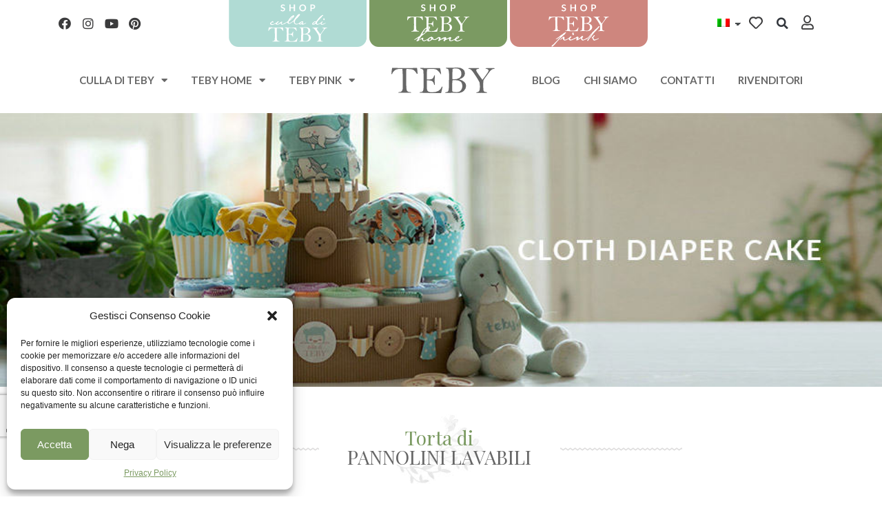

--- FILE ---
content_type: text/html; charset=UTF-8
request_url: https://teby.it/shop/pannolini-lavabili/torta-di-pannolini-lavabili/
body_size: 64123
content:
<!doctype html>
<html lang="it-IT">
<head>
	<meta charset="UTF-8">
	<meta name="viewport" content="width=device-width, initial-scale=1">
	<link rel="profile" href="https://gmpg.org/xfn/11">
	<meta name='robots' content='index, follow, max-image-preview:large, max-snippet:-1, max-video-preview:-1' />

	<!-- This site is optimized with the Yoast SEO plugin v19.13 - https://yoast.com/wordpress/plugins/seo/ -->
	<title>Torta di pannolini lavabili | Culla di Teby</title><link rel="preload" as="style" href="https://fonts.googleapis.com/css?family=Playfair%20Display%3A100%2C100italic%2C200%2C200italic%2C300%2C300italic%2C400%2C400italic%2C500%2C500italic%2C600%2C600italic%2C700%2C700italic%2C800%2C800italic%2C900%2C900italic%7CLato%3A100%2C100italic%2C200%2C200italic%2C300%2C300italic%2C400%2C400italic%2C500%2C500italic%2C600%2C600italic%2C700%2C700italic%2C800%2C800italic%2C900%2C900italic%7CRaleway%3A100%2C100italic%2C200%2C200italic%2C300%2C300italic%2C400%2C400italic%2C500%2C500italic%2C600%2C600italic%2C700%2C700italic%2C800%2C800italic%2C900%2C900italic&#038;display=swap" /><link rel="stylesheet" href="https://fonts.googleapis.com/css?family=Playfair%20Display%3A100%2C100italic%2C200%2C200italic%2C300%2C300italic%2C400%2C400italic%2C500%2C500italic%2C600%2C600italic%2C700%2C700italic%2C800%2C800italic%2C900%2C900italic%7CLato%3A100%2C100italic%2C200%2C200italic%2C300%2C300italic%2C400%2C400italic%2C500%2C500italic%2C600%2C600italic%2C700%2C700italic%2C800%2C800italic%2C900%2C900italic%7CRaleway%3A100%2C100italic%2C200%2C200italic%2C300%2C300italic%2C400%2C400italic%2C500%2C500italic%2C600%2C600italic%2C700%2C700italic%2C800%2C800italic%2C900%2C900italic&#038;display=swap" media="print" onload="this.media='all'" /><noscript><link rel="stylesheet" href="https://fonts.googleapis.com/css?family=Playfair%20Display%3A100%2C100italic%2C200%2C200italic%2C300%2C300italic%2C400%2C400italic%2C500%2C500italic%2C600%2C600italic%2C700%2C700italic%2C800%2C800italic%2C900%2C900italic%7CLato%3A100%2C100italic%2C200%2C200italic%2C300%2C300italic%2C400%2C400italic%2C500%2C500italic%2C600%2C600italic%2C700%2C700italic%2C800%2C800italic%2C900%2C900italic%7CRaleway%3A100%2C100italic%2C200%2C200italic%2C300%2C300italic%2C400%2C400italic%2C500%2C500italic%2C600%2C600italic%2C700%2C700italic%2C800%2C800italic%2C900%2C900italic&#038;display=swap" /></noscript>
	<meta name="description" content="Nello Shop Culla di Teby potrai creare la tua Torta di Pannolini Lavabili ecologici, un&#039;idea nuova e green per una mamma speciale. Scopri le nostre idee!" />
	<link rel="canonical" href="https://teby.it/shop/pannolini-lavabili/torta-di-pannolini-lavabili/" />
	<meta property="og:locale" content="it_IT" />
	<meta property="og:type" content="article" />
	<meta property="og:title" content="Torta di pannolini lavabili | Culla di Teby" />
	<meta property="og:description" content="Nello Shop Culla di Teby potrai creare la tua Torta di Pannolini Lavabili ecologici, un&#039;idea nuova e green per una mamma speciale. Scopri le nostre idee!" />
	<meta property="og:url" content="https://teby.it/shop/pannolini-lavabili/torta-di-pannolini-lavabili/" />
	<meta property="og:site_name" content="Teby" />
	<meta name="twitter:card" content="summary_large_image" />
	<script type="application/ld+json" class="yoast-schema-graph">{"@context":"https://schema.org","@graph":[{"@type":"CollectionPage","@id":"https://teby.it/en/shop/pannolini-lavabili/torta-di-pannolini-lavabili/","url":"https://teby.it/en/shop/pannolini-lavabili/torta-di-pannolini-lavabili/","name":"Torta di pannolini lavabili | Culla di Teby","isPartOf":{"@id":"https://teby.it/#website"},"primaryImageOfPage":{"@id":"https://teby.it/en/shop/pannolini-lavabili/torta-di-pannolini-lavabili/#primaryimage"},"image":{"@id":"https://teby.it/en/shop/pannolini-lavabili/torta-di-pannolini-lavabili/#primaryimage"},"thumbnailUrl":"https://teby.it/wp-content/uploads/nc/p/5/4/4/544.jpg","description":"Nello Shop Culla di Teby potrai creare la tua Torta di Pannolini Lavabili ecologici, un'idea nuova e green per una mamma speciale. Scopri le nostre idee!","breadcrumb":{"@id":"https://teby.it/en/shop/pannolini-lavabili/torta-di-pannolini-lavabili/#breadcrumb"},"inLanguage":"it-IT"},{"@type":"ImageObject","inLanguage":"it-IT","@id":"https://teby.it/en/shop/pannolini-lavabili/torta-di-pannolini-lavabili/#primaryimage","url":"https://teby.it/wp-content/uploads/nc/p/5/4/4/544.jpg","contentUrl":"https://teby.it/wp-content/uploads/nc/p/5/4/4/544.jpg","width":2389,"height":2388,"caption":"Torta di pannolini lavabili Fulltime Taglie S-M-L"},{"@type":"BreadcrumbList","@id":"https://teby.it/en/shop/pannolini-lavabili/torta-di-pannolini-lavabili/#breadcrumb","itemListElement":[{"@type":"ListItem","position":1,"name":"Home","item":"https://teby.it/"},{"@type":"ListItem","position":2,"name":"Culla di Teby","item":"https://teby.it/shop/pannolini-lavabili/"},{"@type":"ListItem","position":3,"name":"Torte"}]},{"@type":"WebSite","@id":"https://teby.it/#website","url":"https://teby.it/","name":"Teby","description":"Teby prodotti ecosostenibili ed ecologici italiani","publisher":{"@id":"https://teby.it/#organization"},"potentialAction":[{"@type":"SearchAction","target":{"@type":"EntryPoint","urlTemplate":"https://teby.it/?s={search_term_string}"},"query-input":"required name=search_term_string"}],"inLanguage":"it-IT"},{"@type":"Organization","@id":"https://teby.it/#organization","name":"Culla di Teby - Pannolini Lavabili","url":"https://teby.it/","logo":{"@type":"ImageObject","inLanguage":"it-IT","@id":"https://teby.it/#/schema/logo/image/","url":"https://teby.it/wp-content/uploads/2022/02/logoTebyHome.svg","contentUrl":"https://teby.it/wp-content/uploads/2022/02/logoTebyHome.svg","width":169.47,"height":240.35,"caption":"Culla di Teby - Pannolini Lavabili"},"image":{"@id":"https://teby.it/#/schema/logo/image/"}}]}</script>
	<!-- / Yoast SEO plugin. -->


<link href='https://fonts.gstatic.com' crossorigin rel='preconnect' />
<link rel="alternate" type="application/rss+xml" title="Teby &raquo; Feed" href="https://teby.it/feed/" />
<link rel="alternate" type="application/rss+xml" title="Teby &raquo; Feed dei commenti" href="https://teby.it/comments/feed/" />
<link rel="alternate" type="application/rss+xml" title="Feed Teby &raquo; Torte Categoria" href="https://teby.it/shop/pannolini-lavabili/torta-di-pannolini-lavabili/feed/" />
<style>
img.wp-smiley,
img.emoji {
	display: inline !important;
	border: none !important;
	box-shadow: none !important;
	height: 1em !important;
	width: 1em !important;
	margin: 0 0.07em !important;
	vertical-align: -0.1em !important;
	background: none !important;
	padding: 0 !important;
}
</style>
	<link rel='stylesheet' id='sgr-css'  href='https://teby.it/wp-content/plugins/simple-google-recaptcha/sgr.css?ver=1682714654' media='all' />
<link rel='stylesheet' id='wp-block-library-css'  href='https://teby.it/wp-includes/css/dist/block-library/style.min.css?ver=5.9.12' media='all' />
<link rel='stylesheet' id='wc-blocks-vendors-style-css'  href='https://teby.it/wp-content/plugins/woocommerce/packages/woocommerce-blocks/build/wc-blocks-vendors-style.css?ver=8.3.3' media='all' />
<link rel='stylesheet' id='wc-blocks-style-css'  href='https://teby.it/wp-content/plugins/woocommerce/packages/woocommerce-blocks/build/wc-blocks-style.css?ver=8.3.3' media='all' />
<link rel='stylesheet' id='jet-engine-frontend-css'  href='https://teby.it/wp-content/plugins/jet-engine/assets/css/frontend.css?ver=2.11.8' media='all' />
<style id='global-styles-inline-css'>
body{--wp--preset--color--black: #000000;--wp--preset--color--cyan-bluish-gray: #abb8c3;--wp--preset--color--white: #ffffff;--wp--preset--color--pale-pink: #f78da7;--wp--preset--color--vivid-red: #cf2e2e;--wp--preset--color--luminous-vivid-orange: #ff6900;--wp--preset--color--luminous-vivid-amber: #fcb900;--wp--preset--color--light-green-cyan: #7bdcb5;--wp--preset--color--vivid-green-cyan: #00d084;--wp--preset--color--pale-cyan-blue: #8ed1fc;--wp--preset--color--vivid-cyan-blue: #0693e3;--wp--preset--color--vivid-purple: #9b51e0;--wp--preset--gradient--vivid-cyan-blue-to-vivid-purple: linear-gradient(135deg,rgba(6,147,227,1) 0%,rgb(155,81,224) 100%);--wp--preset--gradient--light-green-cyan-to-vivid-green-cyan: linear-gradient(135deg,rgb(122,220,180) 0%,rgb(0,208,130) 100%);--wp--preset--gradient--luminous-vivid-amber-to-luminous-vivid-orange: linear-gradient(135deg,rgba(252,185,0,1) 0%,rgba(255,105,0,1) 100%);--wp--preset--gradient--luminous-vivid-orange-to-vivid-red: linear-gradient(135deg,rgba(255,105,0,1) 0%,rgb(207,46,46) 100%);--wp--preset--gradient--very-light-gray-to-cyan-bluish-gray: linear-gradient(135deg,rgb(238,238,238) 0%,rgb(169,184,195) 100%);--wp--preset--gradient--cool-to-warm-spectrum: linear-gradient(135deg,rgb(74,234,220) 0%,rgb(151,120,209) 20%,rgb(207,42,186) 40%,rgb(238,44,130) 60%,rgb(251,105,98) 80%,rgb(254,248,76) 100%);--wp--preset--gradient--blush-light-purple: linear-gradient(135deg,rgb(255,206,236) 0%,rgb(152,150,240) 100%);--wp--preset--gradient--blush-bordeaux: linear-gradient(135deg,rgb(254,205,165) 0%,rgb(254,45,45) 50%,rgb(107,0,62) 100%);--wp--preset--gradient--luminous-dusk: linear-gradient(135deg,rgb(255,203,112) 0%,rgb(199,81,192) 50%,rgb(65,88,208) 100%);--wp--preset--gradient--pale-ocean: linear-gradient(135deg,rgb(255,245,203) 0%,rgb(182,227,212) 50%,rgb(51,167,181) 100%);--wp--preset--gradient--electric-grass: linear-gradient(135deg,rgb(202,248,128) 0%,rgb(113,206,126) 100%);--wp--preset--gradient--midnight: linear-gradient(135deg,rgb(2,3,129) 0%,rgb(40,116,252) 100%);--wp--preset--duotone--dark-grayscale: url('#wp-duotone-dark-grayscale');--wp--preset--duotone--grayscale: url('#wp-duotone-grayscale');--wp--preset--duotone--purple-yellow: url('#wp-duotone-purple-yellow');--wp--preset--duotone--blue-red: url('#wp-duotone-blue-red');--wp--preset--duotone--midnight: url('#wp-duotone-midnight');--wp--preset--duotone--magenta-yellow: url('#wp-duotone-magenta-yellow');--wp--preset--duotone--purple-green: url('#wp-duotone-purple-green');--wp--preset--duotone--blue-orange: url('#wp-duotone-blue-orange');--wp--preset--font-size--small: 13px;--wp--preset--font-size--medium: 20px;--wp--preset--font-size--large: 36px;--wp--preset--font-size--x-large: 42px;}.has-black-color{color: var(--wp--preset--color--black) !important;}.has-cyan-bluish-gray-color{color: var(--wp--preset--color--cyan-bluish-gray) !important;}.has-white-color{color: var(--wp--preset--color--white) !important;}.has-pale-pink-color{color: var(--wp--preset--color--pale-pink) !important;}.has-vivid-red-color{color: var(--wp--preset--color--vivid-red) !important;}.has-luminous-vivid-orange-color{color: var(--wp--preset--color--luminous-vivid-orange) !important;}.has-luminous-vivid-amber-color{color: var(--wp--preset--color--luminous-vivid-amber) !important;}.has-light-green-cyan-color{color: var(--wp--preset--color--light-green-cyan) !important;}.has-vivid-green-cyan-color{color: var(--wp--preset--color--vivid-green-cyan) !important;}.has-pale-cyan-blue-color{color: var(--wp--preset--color--pale-cyan-blue) !important;}.has-vivid-cyan-blue-color{color: var(--wp--preset--color--vivid-cyan-blue) !important;}.has-vivid-purple-color{color: var(--wp--preset--color--vivid-purple) !important;}.has-black-background-color{background-color: var(--wp--preset--color--black) !important;}.has-cyan-bluish-gray-background-color{background-color: var(--wp--preset--color--cyan-bluish-gray) !important;}.has-white-background-color{background-color: var(--wp--preset--color--white) !important;}.has-pale-pink-background-color{background-color: var(--wp--preset--color--pale-pink) !important;}.has-vivid-red-background-color{background-color: var(--wp--preset--color--vivid-red) !important;}.has-luminous-vivid-orange-background-color{background-color: var(--wp--preset--color--luminous-vivid-orange) !important;}.has-luminous-vivid-amber-background-color{background-color: var(--wp--preset--color--luminous-vivid-amber) !important;}.has-light-green-cyan-background-color{background-color: var(--wp--preset--color--light-green-cyan) !important;}.has-vivid-green-cyan-background-color{background-color: var(--wp--preset--color--vivid-green-cyan) !important;}.has-pale-cyan-blue-background-color{background-color: var(--wp--preset--color--pale-cyan-blue) !important;}.has-vivid-cyan-blue-background-color{background-color: var(--wp--preset--color--vivid-cyan-blue) !important;}.has-vivid-purple-background-color{background-color: var(--wp--preset--color--vivid-purple) !important;}.has-black-border-color{border-color: var(--wp--preset--color--black) !important;}.has-cyan-bluish-gray-border-color{border-color: var(--wp--preset--color--cyan-bluish-gray) !important;}.has-white-border-color{border-color: var(--wp--preset--color--white) !important;}.has-pale-pink-border-color{border-color: var(--wp--preset--color--pale-pink) !important;}.has-vivid-red-border-color{border-color: var(--wp--preset--color--vivid-red) !important;}.has-luminous-vivid-orange-border-color{border-color: var(--wp--preset--color--luminous-vivid-orange) !important;}.has-luminous-vivid-amber-border-color{border-color: var(--wp--preset--color--luminous-vivid-amber) !important;}.has-light-green-cyan-border-color{border-color: var(--wp--preset--color--light-green-cyan) !important;}.has-vivid-green-cyan-border-color{border-color: var(--wp--preset--color--vivid-green-cyan) !important;}.has-pale-cyan-blue-border-color{border-color: var(--wp--preset--color--pale-cyan-blue) !important;}.has-vivid-cyan-blue-border-color{border-color: var(--wp--preset--color--vivid-cyan-blue) !important;}.has-vivid-purple-border-color{border-color: var(--wp--preset--color--vivid-purple) !important;}.has-vivid-cyan-blue-to-vivid-purple-gradient-background{background: var(--wp--preset--gradient--vivid-cyan-blue-to-vivid-purple) !important;}.has-light-green-cyan-to-vivid-green-cyan-gradient-background{background: var(--wp--preset--gradient--light-green-cyan-to-vivid-green-cyan) !important;}.has-luminous-vivid-amber-to-luminous-vivid-orange-gradient-background{background: var(--wp--preset--gradient--luminous-vivid-amber-to-luminous-vivid-orange) !important;}.has-luminous-vivid-orange-to-vivid-red-gradient-background{background: var(--wp--preset--gradient--luminous-vivid-orange-to-vivid-red) !important;}.has-very-light-gray-to-cyan-bluish-gray-gradient-background{background: var(--wp--preset--gradient--very-light-gray-to-cyan-bluish-gray) !important;}.has-cool-to-warm-spectrum-gradient-background{background: var(--wp--preset--gradient--cool-to-warm-spectrum) !important;}.has-blush-light-purple-gradient-background{background: var(--wp--preset--gradient--blush-light-purple) !important;}.has-blush-bordeaux-gradient-background{background: var(--wp--preset--gradient--blush-bordeaux) !important;}.has-luminous-dusk-gradient-background{background: var(--wp--preset--gradient--luminous-dusk) !important;}.has-pale-ocean-gradient-background{background: var(--wp--preset--gradient--pale-ocean) !important;}.has-electric-grass-gradient-background{background: var(--wp--preset--gradient--electric-grass) !important;}.has-midnight-gradient-background{background: var(--wp--preset--gradient--midnight) !important;}.has-small-font-size{font-size: var(--wp--preset--font-size--small) !important;}.has-medium-font-size{font-size: var(--wp--preset--font-size--medium) !important;}.has-large-font-size{font-size: var(--wp--preset--font-size--large) !important;}.has-x-large-font-size{font-size: var(--wp--preset--font-size--x-large) !important;}
</style>
<link rel='stylesheet' id='woocommerce-layout-css'  href='https://teby.it/wp-content/plugins/woocommerce/assets/css/woocommerce-layout.css?ver=6.9.4' media='all' />
<link rel='stylesheet' id='woocommerce-smallscreen-css'  href='https://teby.it/wp-content/plugins/woocommerce/assets/css/woocommerce-smallscreen.css?ver=6.9.4' media='only screen and (max-width: 768px)' />
<link rel='stylesheet' id='woocommerce-general-css'  href='https://teby.it/wp-content/plugins/woocommerce/assets/css/woocommerce.css?ver=6.9.4' media='all' />
<style id='woocommerce-inline-inline-css'>
.woocommerce form .form-row .required { visibility: visible; }
</style>
<link rel='stylesheet' id='trp-language-switcher-style-css'  href='https://teby.it/wp-content/plugins/translatepress-multilingual/assets/css/trp-language-switcher.css?ver=2.3.7' media='all' />
<link rel='stylesheet' id='cmplz-general-css'  href='https://teby.it/wp-content/plugins/complianz-gdpr/assets/css/cookieblocker.min.css?ver=6.3.3' media='all' />
<link rel='stylesheet' id='wc-composite-css-css'  href='https://teby.it/wp-content/plugins/woocommerce-composite-products/assets/css/frontend/woocommerce.css?ver=8.6.1' media='all' />
<link rel='stylesheet' id='woo-variation-swatches-css'  href='https://teby.it/wp-content/plugins/woo-variation-swatches/assets/css/frontend.min.css?ver=1682714663' media='all' />
<style id='woo-variation-swatches-inline-css'>
:root {
--wvs-tick:url("data:image/svg+xml;utf8,%3Csvg filter='drop-shadow(0px 0px 2px rgb(0 0 0 / .8))' xmlns='http://www.w3.org/2000/svg'  viewBox='0 0 30 30'%3E%3Cpath fill='none' stroke='%23ffffff' stroke-linecap='round' stroke-linejoin='round' stroke-width='4' d='M4 16L11 23 27 7'/%3E%3C/svg%3E");

--wvs-cross:url("data:image/svg+xml;utf8,%3Csvg filter='drop-shadow(0px 0px 5px rgb(255 255 255 / .6))' xmlns='http://www.w3.org/2000/svg' width='72px' height='72px' viewBox='0 0 24 24'%3E%3Cpath fill='none' stroke='%23ff0000' stroke-linecap='round' stroke-width='0.6' d='M5 5L19 19M19 5L5 19'/%3E%3C/svg%3E");
--wvs-single-product-item-width:30px;
--wvs-single-product-item-height:30px;
--wvs-single-product-item-font-size:16px}
</style>
<link rel='stylesheet' id='select2-css'  href='https://teby.it/wp-content/plugins/woocommerce/assets/css/select2.css?ver=6.9.4' media='all' />
<link rel='stylesheet' id='xoo-wsc-fonts-css'  href='https://teby.it/wp-content/plugins/woocommerce-side-cart-premium/assets/css/xoo-wsc-fonts.css?ver=3.1' media='all' />
<link rel='stylesheet' id='xoo-wsc-style-css'  href='https://teby.it/wp-content/plugins/woocommerce-side-cart-premium/assets/css/xoo-wsc-style.css?ver=3.1' media='all' />
<style id='xoo-wsc-style-inline-css'>

.xoo-wsc-sp-left-col img{
	max-width: 80px;
}

.xoo-wsc-sp-right-col{
	font-size: 14px;
}

.xoo-wsc-sp-container{
	background-color: #eee;
}


 

.xoo-wsc-footer{
	background-color: #ffffff;
	color: #000000;
	padding: 10px 20px;
}

.xoo-wsc-footer, .xoo-wsc-footer a, .xoo-wsc-footer .amount{
	font-size: 15px;
}

.xoo-wsc-ft-buttons-cont{
	grid-template-columns: auto;
}

.xoo-wsc-basket{
	bottom: 12px;
	right: 0px;
	background-color: #ffffff;
	color: #000000;
	box-shadow: 0 1px 4px 0;
	border-radius: 50%}

.xoo-wsc-bki{
	font-size: 30px}

.xoo-wsc-items-count{
	top: -12px;
	left: -12px;
}

.xoo-wsc-items-count, .xoo-wsc-sc-count{
	background-color: #000000;
	color: #ffffff;
}

.xoo-wsc-container, .xoo-wsc-slider{
	max-width: 350px;
	right: -350px;
	top: 0;bottom: 0;
	bottom: 0;
	font-family: }


.xoo-wsc-cart-active .xoo-wsc-container, .xoo-wsc-slider-active .xoo-wsc-slider{
	right: 0;
}

.xoo-wsc-cart-active .xoo-wsc-basket{
	right: 350px;
}

.xoo-wsc-slider{
	right: -350px;
}

span.xoo-wsch-close {
    font-size: 16px;
    right: 10px;
}

.xoo-wsch-top{
	justify-content: center;
}

.xoo-wsch-text{
	font-size: 20px;
}

.xoo-wsc-header{
	color: #000000;
	background-color: #ffffff;
}

.xoo-wsc-sb-bar > span{
	background-color: #1e73be;
}

.xoo-wsc-body{
	background-color: #ffffff;
}

.xoo-wsc-body, .xoo-wsc-body span.amount, .xoo-wsc-body a{
	font-size: 16px;
	color: #000000;
}

.xoo-wsc-product{
	padding: 20px 15px;
}

.xoo-wsc-img-col{
	width: 35%;
}
.xoo-wsc-sum-col{
	width: 65%;
}

.xoo-wsc-sum-col{
	justify-content: center;
}

/***** Quantity *****/

.xoo-wsc-qty-box{
	max-width: 75px;
}

.xoo-wsc-qty-box.xoo-wsc-qtb-square{
	border-color: #000000;
}

input[type="number"].xoo-wsc-qty{
	border-color: #000000;
	background-color: #ffffff;
	color: #000000;
	height: 28px;
	line-height: 28px;
}

input[type="number"].xoo-wsc-qty, .xoo-wsc-qtb-square{
	border-width: 1px;
	border-style: solid;
}
.xoo-wsc-chng{
	background-color: #ffffff;
	color: #000000;
}
</style>
<link rel='stylesheet' id='hello-elementor-theme-style-css'  href='https://teby.it/wp-content/themes/hello-elementor/assets/css/theme.css?ver=3.4.4' media='all' />
<link rel='stylesheet' id='hello-elementor-child-style-css'  href='https://teby.it/wp-content/themes/hello-theme-child/style.css?ver=1.0.0' media='all' />
<link rel='stylesheet' id='hello-elementor-css'  href='https://teby.it/wp-content/themes/hello-elementor/assets/css/reset.css?ver=3.4.4' media='all' />
<link rel='stylesheet' id='hello-elementor-header-footer-css'  href='https://teby.it/wp-content/themes/hello-elementor/assets/css/header-footer.css?ver=3.4.4' media='all' />
<link rel='stylesheet' id='jet-cw-css'  href='https://teby.it/wp-content/plugins/jet-compare-wishlist/assets/css/jet-cw.css?ver=1.4.7' media='all' />
<link rel='stylesheet' id='jet-cw-frontend-css'  href='https://teby.it/wp-content/plugins/jet-compare-wishlist/assets/css/lib/jet-cw-frontend-font/css/jet-cw-frontend-font.css?ver=1.4.7' media='all' />
<link rel='stylesheet' id='jet-woo-builder-css'  href='https://teby.it/wp-content/plugins/jet-woo-builder/assets/css/frontend.css?ver=1.12.4' media='all' />
<style id='jet-woo-builder-inline-css'>
@font-face {
				font-family: "WooCommerce";
				src: url("https://teby.it/wp-content/plugins/woocommerce/assets/fonts/WooCommerce.eot");
				src: url("https://teby.it/wp-content/plugins/woocommerce/assets/fonts/WooCommerce.eot?#iefix") format("embedded-opentype"),
					url("https://teby.it/wp-content/plugins/woocommerce/assets/fonts/WooCommerce.woff") format("woff"),
					url("https://teby.it/wp-content/plugins/woocommerce/assets/fonts/WooCommerce.ttf") format("truetype"),
					url("https://teby.it/wp-content/plugins/woocommerce/assets/fonts/WooCommerce.svg#WooCommerce") format("svg");
				font-weight: normal;
				font-style: normal;
			}
</style>
<link rel='stylesheet' id='jet-woo-builder-frontend-css'  href='https://teby.it/wp-content/plugins/jet-woo-builder/assets/css/lib/jetwoobuilder-frontend-font/css/jetwoobuilder-frontend-font.css?ver=1.12.4' media='all' />
<link rel='stylesheet' id='jet-elements-css'  href='https://teby.it/wp-content/plugins/jet-elements/assets/css/jet-elements.css?ver=2.6.5' media='all' />
<link rel='stylesheet' id='jet-elements-skin-css'  href='https://teby.it/wp-content/plugins/jet-elements/assets/css/jet-elements-skin.css?ver=2.6.5' media='all' />
<link rel='stylesheet' id='elementor-icons-css'  href='https://teby.it/wp-content/plugins/elementor/assets/lib/eicons/css/elementor-icons.min.css?ver=5.21.0' media='all' />
<link rel='stylesheet' id='elementor-frontend-css'  href='https://teby.it/wp-content/uploads/elementor/css/custom-frontend.min.css?ver=1725542924' media='all' />
<style id='elementor-frontend-inline-css'>
.elementor-10789 .elementor-element.elementor-element-cb32c78:not(.elementor-motion-effects-element-type-background), .elementor-10789 .elementor-element.elementor-element-cb32c78 > .elementor-motion-effects-container > .elementor-motion-effects-layer{background-image:url("https://teby.it/wp-content/uploads/2022/03/culla-di-teby-cloth-diaper-cake.jpg");}@media(max-width:1200px){.elementor-10789 .elementor-element.elementor-element-cb32c78:not(.elementor-motion-effects-element-type-background), .elementor-10789 .elementor-element.elementor-element-cb32c78 > .elementor-motion-effects-container > .elementor-motion-effects-layer{background-image:url("https://teby.it/wp-content/uploads/2022/03/culla-di-teby-cloth-diaper-cake.jpg");}}@media(max-width:960px){.elementor-10789 .elementor-element.elementor-element-cb32c78:not(.elementor-motion-effects-element-type-background), .elementor-10789 .elementor-element.elementor-element-cb32c78 > .elementor-motion-effects-container > .elementor-motion-effects-layer{background-image:url("https://teby.it/wp-content/uploads/2022/03/culla-di-teby-cloth-diaper-cake.jpg");}}@media(max-width:767px){.elementor-10789 .elementor-element.elementor-element-cb32c78:not(.elementor-motion-effects-element-type-background), .elementor-10789 .elementor-element.elementor-element-cb32c78 > .elementor-motion-effects-container > .elementor-motion-effects-layer{background-image:url("https://teby.it/wp-content/uploads/2022/03/culla-di-teby-cloth-diaper-cake.jpg");}}
</style>
<link rel='stylesheet' id='swiper-css'  href='https://teby.it/wp-content/plugins/elementor/assets/lib/swiper/css/swiper.min.css?ver=5.3.6' media='all' />
<link rel='stylesheet' id='elementor-post-25-css'  href='https://teby.it/wp-content/uploads/elementor/css/post-25.css?ver=1725542924' media='all' />
<link rel='stylesheet' id='elementor-pro-css'  href='https://teby.it/wp-content/uploads/elementor/css/custom-pro-frontend.min.css?ver=1725542924' media='all' />
<link rel='stylesheet' id='font-awesome-5-all-css'  href='https://teby.it/wp-content/plugins/elementor/assets/lib/font-awesome/css/all.min.css?ver=3.15.3' media='all' />
<link rel='stylesheet' id='font-awesome-4-shim-css'  href='https://teby.it/wp-content/plugins/elementor/assets/lib/font-awesome/css/v4-shims.min.css?ver=3.15.3' media='all' />
<link rel='stylesheet' id='elementor-global-css'  href='https://teby.it/wp-content/uploads/elementor/css/global.css?ver=1725542926' media='all' />
<link rel='stylesheet' id='elementor-post-1761-css'  href='https://teby.it/wp-content/uploads/elementor/css/post-1761.css?ver=1725542927' media='all' />
<link rel='stylesheet' id='elementor-post-2039-css'  href='https://teby.it/wp-content/uploads/elementor/css/post-2039.css?ver=1725542927' media='all' />
<link rel='stylesheet' id='elementor-post-10789-css'  href='https://teby.it/wp-content/uploads/elementor/css/post-10789.css?ver=1730998456' media='all' />
<link rel='stylesheet' id='elementor-post-1867-css'  href='https://teby.it/wp-content/uploads/elementor/css/post-1867.css?ver=1725542927' media='all' />
<link rel='stylesheet' id='wc-cp-checkout-blocks-css'  href='https://teby.it/wp-content/plugins/woocommerce-composite-products/assets/css/frontend/checkout-blocks.css?ver=8.6.1' media='all' />
<link rel='stylesheet' id='woo_discount_pro_style-css'  href='https://teby.it/wp-content/plugins/woo-discount-rules-pro/Assets/Css/awdr_style.css?ver=2.4.5' media='all' />
<style id='rocket-lazyload-inline-css'>
.rll-youtube-player{position:relative;padding-bottom:56.23%;height:0;overflow:hidden;max-width:100%;}.rll-youtube-player:focus-within{outline: 2px solid currentColor;outline-offset: 5px;}.rll-youtube-player iframe{position:absolute;top:0;left:0;width:100%;height:100%;z-index:100;background:0 0}.rll-youtube-player img{bottom:0;display:block;left:0;margin:auto;max-width:100%;width:100%;position:absolute;right:0;top:0;border:none;height:auto;-webkit-transition:.4s all;-moz-transition:.4s all;transition:.4s all}.rll-youtube-player img:hover{-webkit-filter:brightness(75%)}.rll-youtube-player .play{height:100%;width:100%;left:0;top:0;position:absolute;background:url(https://teby.it/wp-content/plugins/wp-rocket/assets/img/youtube.png) no-repeat center;background-color: transparent !important;cursor:pointer;border:none;}.wp-embed-responsive .wp-has-aspect-ratio .rll-youtube-player{position:absolute;padding-bottom:0;width:100%;height:100%;top:0;bottom:0;left:0;right:0}
</style>

<link rel='stylesheet' id='elementor-icons-shared-0-css'  href='https://teby.it/wp-content/plugins/elementor/assets/lib/font-awesome/css/fontawesome.min.css?ver=5.15.3' media='all' />
<link rel='stylesheet' id='elementor-icons-fa-brands-css'  href='https://teby.it/wp-content/plugins/elementor/assets/lib/font-awesome/css/brands.min.css?ver=5.15.3' media='all' />
<link rel='stylesheet' id='elementor-icons-fa-regular-css'  href='https://teby.it/wp-content/plugins/elementor/assets/lib/font-awesome/css/regular.min.css?ver=5.15.3' media='all' />
<link rel='stylesheet' id='elementor-icons-fa-solid-css'  href='https://teby.it/wp-content/plugins/elementor/assets/lib/font-awesome/css/solid.min.css?ver=5.15.3' media='all' />
<link rel="preconnect" href="https://fonts.gstatic.com/" crossorigin><script id='sgr-js-extra'>
var sgr = {"sgr_site_key":"6Le8XvIfAAAAACW_WfUoDgYnfVLXr_qkkQ2_6Gd5"};
</script>
<script src='https://teby.it/wp-content/plugins/simple-google-recaptcha/sgr.js?ver=1682714654' id='sgr-js'></script>
<script src='https://teby.it/wp-includes/js/jquery/jquery.min.js?ver=3.6.0' id='jquery-core-js'></script>
<script src='https://teby.it/wp-includes/js/jquery/jquery-migrate.min.js?ver=3.3.2' id='jquery-migrate-js'></script>
<script src='https://teby.it/wp-content/plugins/translatepress-multilingual/assets/js/trp-frontend-compatibility.js?ver=2.3.7' id='trp-frontend-compatibility-js'></script>
<script src='https://teby.it/wp-content/plugins/elementor/assets/lib/font-awesome/js/v4-shims.min.js?ver=3.15.3' id='font-awesome-4-shim-js'></script>
<link rel="https://api.w.org/" href="https://teby.it/wp-json/" /><link rel="alternate" type="application/json" href="https://teby.it/wp-json/wp/v2/product_cat/187" /><link rel="EditURI" type="application/rsd+xml" title="RSD" href="https://teby.it/xmlrpc.php?rsd" />
<link rel="wlwmanifest" type="application/wlwmanifest+xml" href="https://teby.it/wp-includes/wlwmanifest.xml" /> 
<meta name="generator" content="WordPress 5.9.12" />
<meta name="generator" content="WooCommerce 6.9.4" />
<style>
	
	.woocommerce-error {
    z-index: 999;
}
	
		.woocommerce-error * {
    color: #000 !important;
}
	
	/* Sistemo errore coupon limite lunghezza*/
	.woocommerce-error {
    position: relative !important;
    margin-top: -6px;
    margin-bottom: 11px !important;
    color: #fff !important;
}

.woocommerce-error::before {
    position: inherit !important;
    width: 10px !important;
    display: none;
}

.woocommerce-error li {
     font-size: 14px !important;
    margin-left: 12px !important;
    margin-right: 15px !important;
    position: relative !important;
}

.ywgc-remove-gift-card {
    color: #fff !important;
    font-size: 15px;
}



	
/* Nascondo selettore ricevuta fattura*/
	#billing_invoice_type_field {
    display: none !important;
}
	
	/* Campo Gift Card*/
	.ywgc_have_code {
    width: 100% !important;
    margin-left: auto;
    margin-right: auto;
    border-radius: 8px 8px 8px 8px !important;
    background-color: #7b9a61 !important;
    display: flex;
    align-items: center;
    justify-content: center;
    border-top-color: #7b9a61;
    border-top-width: 3px !important;
    border-top-style: solid !important;
    margin-bottom: -10px !important;
}

.ywgc_have_code .woocommerce-info {
    background-color: #7b9a61 !important;
    border-top-width: 0px !important;
    margin-bottom: 0px !important;
    color: #fff !important;
    padding: 1em 2em 1em 2em;
}

.ywgc_enter_code {
    margin: 0px !important;
}

.ywgc_have_code .woocommerce-info a {
        color: #fff !important;
}

.ywgc_have_code, .ywgc_enter_code {
    margin-left: auto;
    margin-right: auto;
    border-radius: 0px 0px 8px 8px;
    background-color: #7b9a61 !important;
    display: flex;
    align-items: center;
    justify-content: center;
    color: #fff !important;
}

.ywgc_apply_gift_card_button {
    background-color: #ffffff !important;
    border-style: solid !important;
    border-width: 1px 1px 1px 1px !important;
    border-color: #ffffff !important;
    padding: 12px 20px !important;
    border-radius: 10px !important;
    color: #7b9a61 !important;
}

	:root {
--checkoutMainColor: var(--e-global-color-primary);
		--checkoutMainColor: #000;
--checkoutSecondaryColor:  var(--e-global-color-secondary)
}
	
.woocommerce-NoticeGroup.woocommerce-NoticeGroup-checkout,.woocommerce-message,.woocommerce-notices-wrapper {
    position: fixed;
    right: 0;
	  -webkit-animation: errorRight 6s forwards;
	z-index:100;
}
	.woocommerce-NoticeGroup.woocommerce-NoticeGroup-checkout .woocommerce-error {
    margin-bottom: 0;
}
 	/*******************************/
	/**** STILE PARTE DESTRA *******/
	/*******************************/
	
	/*PAGAMENTI*/
	.wc_payment_methods.payment_methods li input{
		display:none !important
	}
	.wc_payment_methods.payment_methods li label{
		padding-left:25px;
		position:relative
	}
	
	#add_payment_method #payment, .woocommerce-cart #payment, .woocommerce-checkout #payment{
		background:rgba(255,255,255,0.3)
	}
/*CHECKBOX CUSTOM*/
	.checkout input[type="radio"]+label:before {
    content: "";
    /* background: #f00; */
    width: 20px;
    height: 20px;
    display: block;
    position: absolute;
    margin-right: 5px;
    border: 1px solid #fffefe70;
    border-radius: 50%;
    margin-right: 10px !important;
    left: 0px;
    top: 0px;
    display: inline-block;
    /* margin-top: -5px; */
}
.checkout input[type="radio"]:checked+label:after {
    content: '\2713';
    background: #fff;
    width: 20px;
    height: 20px;
    display: block;
    position: absolute;
    left: 0;
    top: 0;
    border-radius: 20px;
    text-align: center;
    line-height: 20px;
    color:  var(--e-global-color-secondary) !important;
}
	
	.checkout input[type="checkbox"]+span:before {
    content: "";
    /* background: #f00; */
    width: 20px;
    height: 20px;
    display: block;
    position: absolute;
    margin-right: 5px;
    border: 1px solid var( --e-global-color-secondary );
    border-radius: 50%;
    margin-right: 10px !important;
    left: 0px;
    top: 9px;
    display: inline-block;
    /* margin-top: -5px; */
}
	.checkout input[type="checkbox"]:checked+span:after {
    content: '\2713';
    background: var( --e-global-color-secondary );
    width: 20px;
    height: 20px;
    display: block;
    position: absolute;
    left: 0;
    top: 9px;
    border-radius: 20px;
    text-align: center;
    line-height: 20px;
    color: #fff;
}
	span.woocommerce-terms-and-conditions-checkbox-text {
    color: #fff;
    line-height: 15px;
    display: inline-block;
    /* float: left; */
    padding-left: 25px;
		position:relative
}
	input#terms + span:before {
		   content: "";
    width: 20px;
    height: 20px;
    display: block;
    position: absolute;
    margin-right: 5px;
    border: 1px solid #fff;
    border-radius: 50%;
    margin-right: 10px !important;
    left: 0px;
    top: 0px;
    display: inline-block;
    /* margin-top: -5px; */
		
}
	
		input#terms:checked + span:after {
 content: '\2713';
    background: #fff;
    width: 20px;
    height: 20px;
    display: block;
    position: absolute;
    left: 0;
    top: 0px;
    border-radius: 20px;
    text-align: center;
    line-height: 20px;
     color:  var(--e-global-color-secondary) !important;
		
}
	input#terms{
		display:none
	}

input#my_gift_wrap_checkbox {
    display: none;
}
	span.regaloCheckbox {
    position: relative;
    padding-left: 30px;
    /* margin-top: 10px; */
}
	.checkout input[type="checkbox"]+span.regaloCheckbox:before,	.checkout input[type="checkbox"]+span.regaloCheckbox:after{
		top:0
	}
	
	
	
	
	h3#ship-to-different-address {
    padding-left: 25px;
}
	input#ship-to-different-address-checkbox {
    display: none;
}
	label.woocommerce-form__label.woocommerce-form__label-for-checkbox.checkbox .required {
    display: none;
}
	/*COUPON*/
	.elementor-jet-checkout-coupon-form .woocommerce-error, .elementor-jet-checkout-coupon-form .woocommerce-error * {
    font-size: 10px;
    padding: 0 !important;
    background: none;
    border: none;
    margin-bottom: 0;
    position: absolute;
    width: 100%;
    bottom: 0;
}
	form.checkout_coupon.woocommerce-form-coupon p:first-child {
    display: none;
}
	
	form.checkout_coupon.woocommerce-form-coupon {
    display: block !important;
    border: none;
    margin-top: 0 !important;
    margin-bottom: 0 !important;
    padding: 0;
    padding-left: 10px;
}
	.woocommerce-form-coupon-toggle > div {
    margin-bottom: 0;
    padding-bottom: 10px;
    background: none;
		padding-left:13px;
		    font-weight: bold;
    text-transform: uppercase;

}
	.woocommerce-form-coupon-toggle > div:before {
    display: none;
}
	a.showcoupon {
    display: none;
}
	.checkout_coupon button.button:hover {
    background: none !important;
    color: #fff !important;
    /* border: 1px solid #fff !important; */
}
.checkout_coupon button.button {
    border-radius: 8px;
    border: 1px solid #fff !important;
	    padding-top: 8px;
    padding-bottom: 8px;
}
	input#coupon_code {
    border-radius: 8px;
    border: none;
}
	.checkout_coupon button.button:focus {
    /* border: none !important; */
    outline: none;
}
	
	/*elenco prodotti*/
	tr.cart_item {
    margin-bottom: 10px !important;
}
	table.shop_table.woocommerce-checkout-review-order-table {
    border: none;
    background: rgb(255 255 255 / 5%);
    padding: 5px;
}
	.checkout td.product-total * {
    font-size: 14px;
}

.checkout td.product-total {
    width: 20%;
    text-align: right;
}

.checkout td.product-name {
    width: 80%;
	font-size:14px !important
}
	
	.checkout tr.cart-subtotal td *,,.checkout tr.order-total td * {
    font-size: 15px !important;
}

.checkout tr.cart-subtotal th,.checkout tr.order-total th {
    width: 70%;
}
.checkout tr.cart-subtotal td,.checkout tr.order-total td{
    text-align: right;
    width: 30%;
    /* font-size: 15px !important; */
}
	.checkout .shop_table tfoot th {
    font-size: 14px !important;
    font-weight: bold !important;
}
	
	.checkout .shop_table tfoot .amount *, .checkout .shop_table tfoot .amount {
    font-size: 16px !important;
}
	a.woocommerce-remove-coupon {
    position: absolute;
    left: 0;
    top: 14px;
    color: #fff;
    text-decoration: underline;
    font-weight: bold;
    font-size: 12px;
}
.checkout tr.cart-discount {
    position: relative;
}
	
.checkout tr.cart-discount td {
    width: 30%;
    text-align: right;
}
.checkout tr.cart-discount th {
    width: 70%;
}
	
	.checkout .shop_table tfoot:before {
    border-top: 1px solid #fff;
    content: "";
    width: 100%;
    height: 1px;
    background: #fff;
    display: block;
    /* position: absolute; */
    /* top: 0; */
    margin-bottom: 3px;
}
	
	ul#shipping_method li {
    position: relative;
}
	ul#shipping_method li input {
	display:none
}
ul#shipping_method li .amount {
    float: right;
    font-weight: 400 !important;
}
	.checkout .shop_table tfoot tr.order-total th {
    font-size: 18px !important;
    text-transform: uppercase;
}
	.checkout .shop_table tr.order-total:before {
    content: "";
    background: #fff;
    height: 1px;
    width: 100%;
    display: block;
    position: absolute;
		left:0
}
	
div#payment.woocommerce-checkout-payment:before {
    content: "Scegli il metodo di pagamento";
    color: #fff;
    font-weight: bold;
    text-transform: uppercase;
	font-size:15px;
}

	ul#shipping_method li label {
    padding-left: 25px;
    font-size: 15px;
    line-height: 15px !important;
    display: inline-block !important;
}
	tr.woocommerce-shipping-totals.shipping th {
    display: none;
}
	tr.woocommerce-shipping-totals.shipping td {
    width:100% !important
}
	
	tr.woocommerce-shipping-totals.shipping:before{
		content: "Scegli il metodo di spedizione";
    color: #fff;
    font-weight: bold;
    text-transform: uppercase;
		width:100% !important;
		    margin-bottom: 10px;
		font-size:15px;
	}
	tr.woocommerce-shipping-totals.shipping ul#shipping_method{
		padding-left:10px !important
	}
	.checkout-sinistra .shop_table tr  {
    display: flex !important;
    flex-direction: row !important;
    margin-bottom: 20px;
}

	tr.woocommerce-shipping-totals.shipping {
    flex-direction: column !important;
}
	
	
	
	/* Checkout */

.checkout-sinistra .select2-container--default .select2-selection--single {
    background-color: #fff;
    border-radius: 10px;
    height: 37px
}

.checkout-sinistra .select2-container--default .select2-results__option--highlighted[aria-selected], .select2-container--default .select2-results__option--highlighted[data-selected] {
    background-color: 	var(--e-global-color-secondary);
    color: #fff;
}



.checkout-sinistra .shop_table thead {
    display: none;
}

.checkout-spedizioni a {
    color: #fff;
    font-weight: 400;
    font-size: 14px;
    text-decoration: underline;
}

.woocommerce-checkout #payment {
    background: rgba(131,166,146,0);
}

.woocommerce-privacy-policy-text * {
    color: #fff;
    font-size: 14px !important;
    line-height: 1.3em;
}

/* Checkout pagamenti */

.payment_methods {
    padding: 0px !important;
}

.woocommerce-checkout #payment ul.payment_methods li input {
    margin: 0px !important;
}

.woocommerce-checkout #payment ul.payment_methods {
    border-bottom: 0px solid #d3ced2;
 	margin-bottom: 20px !important;
	padding-left:10px !important;
}

#add_payment_method #payment .payment_method_paypal .about_paypal,
.woocommerce-cart #payment .payment_method_paypal .about_paypal,
.woocommerce-checkout #payment .payment_method_paypal .about_paypal {
    line-height: 14px !important;
    margin-left: 10px !important;
}

#add_payment_method #payment div.form-row,
.woocommerce-cart #payment div.form-row,
.woocommerce-checkout #payment div.form-row {
    padding: 0px;
}

#payment #place_order {
    width: 100%;
    margin-top: 10px;
}

.payment_method_paypal img {
  display: none !important;
}

.checkout-spedizioni .payment_method_paypal {
    display: flex;
    flex-wrap: wrap;
    margin-top: 10px !important;
}


.checkout-spedizioni .payment_method_paypal p {
    width: 100% !important;
}

.checkout-spedizioni .payment_box {
    margin-top: 6px !important;
}

/* Avvisi Woocommerce */

.woocommerce-info {
    border-top-color: var( --e-global-color-secondary ); !important;
}

.woocommerce-info::before {
    color: var( --e-global-color-secondary );;
}

.woocommerce-message a {
  color: var( --e-global-color-secondary ); !important;
}

.woocommerce-message {
    border-top-color: var( --e-global-color-secondary );;
}

.woocommerce-message::before {
    color: var( --e-global-color-secondary );;
}

/* conferma ordine */

.conferma-ordine-prodotti a {
    color: var( --e-global-color-secondary ); !important;
}

	
	
	
	
	
	
	
 	/*******************************/
	/**** STILE PARTE SINISTRA *****/
	/*******************************/
	
	/*FATTURAZIONE*/
.select2-results__option--highlighted {
    background-color:  var(--e-global-color-secondary) !important;
}	
	.dati-pagamento:before {
    content: "DATI PERSONALI";
    color: var( --e-global-color-secondary );
    text-transform: uppercase;
    font-weight: 700;
    font-size: 13px;
    margin-bottom: 3px;
    width: 100%;
    display: block;
    margin-left: 3px;
}
	.woocommerce-billing-fields label {
    display: none !important;
}
	
	p#billing_country_field:before {
    content: "Indirizzo di fatturazione/spedizione:";
    color: var( --e-global-color-secondary );
    text-transform: uppercase;
		    margin-bottom: 3px;
    font-weight: 700;
    font-size: 13px;
    margin-top: 50px;
    width: 100%;
    display: inline-block;
    margin-left: 3px;
}
	
p#billing_city_field, p#billing_postcode_field,p#billing_email_field, p#billing_phone_field,p#billing_first_name_field, p#billing_last_name_field {
    width: 50%;
    float: left !important;
    display: inline-block;
    clear: none;
}	
	
	/*SPEDIZIONE*/	
	.checkout .shipping_address label {
    display: none !important;
}
	p#shipping_postcode_field,p#shipping_first_name_field,p#shipping_last_name_field, p#shipping_state_field {
    width: 50%;
    float: left;
    clear: none !important;
}
	
#my_gift_wrap_checkbox_field label {
    display: block !important;
}
	
	@media only screen and (max-width:992px){
		
		.woocommerce-NoticeGroup.woocommerce-NoticeGroup-checkout {
     -webkit-animation: errorTop 6s forwards !important;
    top: 50px;
    right: 5% !important;
    box-shadow: 0px 5px 10px #8e8a8a;
    background: #f7f6f7;
    width: 90%;
}
	}


@-webkit-keyframes errorRight {
  0% {
	 right:-300px;
 opacity:1;
  }
  2% {
	right:0px;
 opacity:1;
  }
	 90% {

 opacity:1;
  }

  100% {
    opacity: 0;
    display: none;
  }
}
	@-webkit-keyframes errorTop {
  0% {
	 top:-300px;
	  
 opacity:1;
  }
  1% {
	top:50px;
 opacity:1;
  }
		90%{
			    opacity: 1;
			
		}
  100% {
    opacity: 0;
    display: none;
  }
}
	
/* FASCIA LOGIN  */
/* Faccio in modo che se l'utente è loggato non venga agiguntio spazio sopra alla sezione dati personali*/
.logged-in .nascosto-non-loggato {
    display: none !important;
}

/* testo Pulsante di accesso */

#login-checkout .woocommerce-form-login__submit {
		color: #fff !important;
	}

#login-checkout .woocommerce-form-login__submit:hover {
		color: var( --e-global-color-secondary ) !important;
	}

#login-checkout .woocommerce-form-login {
		border-radius: 8px;
	}
	
	#login-checkout	.lost_password {
		margin-bottom: 0px;
	}
	
/* Newsletter Sendinblue*/
	#ws_opt_in_field input[type="checkbox"] {
  -webkit-appearance: none;
  appearance: none;
  background-color: #fff;
  margin: 0;
}

#ws_opt_in_field {
    padding-left: 30px !important;
    color: #fff
}

#ws_opt_in_field input[type="checkbox"] {
    appearance: none;
    width: 20px;
    height: 20px;
    display: block;
    position: absolute;
    margin-right: 5px;
    background-color: transparent !important;
    border: 1px solid #fff;
    border-radius: 50%;
    margin-right: 10px !important;
    display: inline-block;
    position: absolute !important;
    top:8px;
    left: 5px;
}

#ws_opt_in_field {
    position: relative !important;
	 margin-top: -35px !important;
}

#ws_opt_in_field input[type="checkbox"]:checked {
    background: #fff !important;
    position: absolute !important;
    color: var(--e-global-color-secondary) !important;
}

</style>
<style>

	/* pagina mio account */
.woocommerce-account, table tbody>tr:nth-child(odd)>td, table tbody>tr:nth-child(odd)>th {
    background: #fff !important;
}

.woocommerce-account .elementor-element-40ff3a12 a {
	 color: var(--e-global-color-secondary)
}
.woocommerce-account .headerElementor{
  background:var(--e-global-color-secondary) !important;
}
.woocommerce-MyAccount-navigation-link--downloads {
	display: none;
}

.woocommerce-MyAccount-navigation-link a {
	padding-top: 13px !important;
	padding-bottom: 13px !important;
	background-color: #fff;
	color: #000 !important;
	margin-bottom: 5px !important;
	display: flex !important;
	justify-content: center !important;
    border: 1px solid var(--e-global-color-secondary) !important;
}

.woocommerce-MyAccount-navigation-link {
	margin-bottom: 0px !important;
	width: 250px !important;
}

.woocommerce-MyAccount-navigation-link a:hover {
	background-color: var(--e-global-color-secondary) !important;
	color:#fff !important;
}

.woocommerce-MyAccount-navigation .is-active a {
	background-color: var(--e-global-color-secondary) !important;
	color:#fff !important;
}
.woocommerce-account .woocommerce-MyAccount-navigation li a{
  border-radius:6px
}

.woocommerce-account .woocommerce-MyAccount-navigation li {
		list-style:none !important;
  
}
a.woocommerce-button.button.view {
    background: var(--e-global-color-secondary);
    color: #fff;
}
.woocommerce-MyAccount-content *{
  font-family:"Rubik"
}
mark {
    background: none;
    color: var(--e-global-color-secondary);
}
.woocommerce-account .addresses h3 {
    font-family: arial;
    text-transform: uppercase;
    font-size: 20px;
}
.woocommerce-account .woocommerce h1, .woocommerce-account .woocommerce h2, .woocommerce-account .woocommerce h3 {
  
    color: #fff;
}
.woocommerce-account .elementor-widget-text-editor {
    color: #000;
}

	.woocommerce-account a {
    /* text-decoration: underline; */
    font-weight: bold;
}
.woocommerce-account .woocommerce-MyAccount-content *  {
	font-family:arial
}
	
.woocommerce-account .woocommerce-MyAccount-content input {
	 color: var(--e-global-color-secondary) !important;	
	}
.woocommerce-account {
    background: #c15a4c;
}

.woocommerce-account a.woocommerce-button, .woocommerce-account button {
    background: #ffffff !important;
    color: #c15a4c !important;
}

nav.woocommerce-MyAccount-navigation li a {
    border: 2px solid #fff;
  color:var(--e-global-color-primary) !important;
}
nav.woocommerce-MyAccount-navigation li a:hover,nav.woocommerce-MyAccount-navigation li a.active{
      background: var(--e-global-color-secondary) !important;
  color:#fff !important
}.woocommerce-account a {
    /* text-decoration: underline; */
    font-weight: bold;
}

.woocommerce-account {
    background: var(--e-global-color-secondary)
}

.woocommerce-account .woocommerce-MyAccount-content a.woocommerce-button, .woocommerce-account .woocommerce-MyAccount-content button {
    background: #ffffff !important;
    color: var(--e-global-color-secondary) !important;
}

nav.woocommerce-MyAccount-navigation li a {
    border: 2px solid #fff;
  color:var(--e-global-color-secondary) !important;
}
nav.woocommerce-MyAccount-navigation li a:hover,nav.woocommerce-MyAccount-navigation li a.active{
      background: var(--e-global-color-secondary) !important;
  color:#fff !important
}
	.woocommerce-Addresses.addresses a.edit {
    border: 1px solid #fff;
    padding: 5px;
    border-radius: 6px;
    background: #fff;
    color: var(--e-global-color-secondary) !important;
    float: left !important;
    margin-bottom: 10px;
}
.woocommerce-Addresses.addresses a.edit:hover {
    background: none;
    color: #fff !important;
}
	.woocommerce-account .addresses h3 {
    font-family: arial;
    text-transform: uppercase;
    font-size: 20px;
		width:100%;
}
.woocommerce-account .woocommerce-MyAccount-content .woocommerce-notices-wrapper * {
    color: #000 !important;
}
	
	.woocommerce-EditAccountForm.edit-account p:last-child button {
		margin-top: 20px;
	}


	.woocommerce-MyAccount-content .button:hover{
		color: #fff;
		background:none
	}
	.woocommerce-account .woocommerce-MyAccount-content .woocommerce-info *, .woocommerce-account .woocommerce-MyAccount-content .woocommerce-info {
    color: #000 !important;
}
	.woocommerce-MyAccount-content p#billing_country_field:before {
    color: #fff;
}
	button.button[name="save_address"] {
    /* float: right; */
    /* margin-top: 30px; */
    top: 35px;
    /* display: block; */
    clear: left;
    width: 100%;
    margin-bottom: 30px;
}
	form.woocommerce-form.woocommerce-form-login.login label {
    color: #fff;
}
	form.woocommerce-form.woocommerce-form-register.register label {
    color: #fff;
}
	.button.woocommerce-form-register__submit, button.woocommerce-button.button.woocommerce-form-login__submit {
	color:	var(--e-global-color-secondary) !important
}
@media only screen and (max-width: 768px) {
	
.woocommerce-account table.shop_table_responsive tr td, .woocommerce-account table.shop_table_responsive tr td {
	background-color: #ffffff00;
}

.woocommerce-account table.my_account_orders .button {
	white-space: nowrap;
	background-color: #aa574c;
	color: #fff;
}
	nav.woocommerce-MyAccount-navigation li a {
    border-radius: 6px !important;
    overflow: hidden;
    /* font-family: 'knouckout73'; */
}
#menu-1-3af21d2 .menu-item a {
justify-content: center;
}

.woocommerce-MyAccount-navigation ul {
	display: flex !important;
	flex-direction: row !important;
	padding-left: 0px !important;
	flex-wrap: wrap !important;
	margin-bottom: 30px;
}

.woocommerce-MyAccount-navigation ul {
  display: flex;
  align-items: center;
  justify-content: center;
}

.woocommerce-MyAccount-navigation-link {
	margin:10px;
}
}

@media only screen and (max-width: 460px) {
	.woocommerce-MyAccount-navigation-link {
		width: 43% !important;
		text-align: center;
	}
	}

</style>
<style>

	.woocommerce #respond input#submit.loading::after, .woocommerce a.button.loading::after, .woocommerce button.button.loading::after, .woocommerce input.button.loading::after{
		top:15px !important;
	}
	

a.added_to_cart.wc-forward {
    color: #000;
    margin-left: 20px;
}
	.woocommerce div.product form.cart .variations td.label {
    padding-bottom: 0;
}
</style>
<style>
	
#tabella-conferma-ordine .woocommerce-table__product-name,
#tabella-conferma-ordine .woocommerce-table__product-total {
		background-color: #ff000000 !important;
	}
	
/* Riga rielipogo ordine */
.woocommerce-order-overview {
    margin-bottom: 0px !important;
    display: flex;
    flex-wrap: wrap;
    justify-content: center;
}
.woocommerce-order-overview li {
    margin-bottom: 20px
}
	
/* colore sfondo riepilogo e titoli*/
	.woocommerce-order-received .elementor-1576 .elementor-element.elementor-element-c5a8958:not(.elementor-motion-effects-element-type-background) > .elementor-column-wrap, .elementor-1576 .elementor-element.elementor-element-c5a8958 > .elementor-column-wrap > .elementor-motion-effects-container > .elementor-motion-effects-layer {
    background-color: #7b9a62 !important;
}

.woocommerce-order-received .woocommerce-column__title {
    color:#7b9a62 !important;
}
	
/* Questo codice non dovrebbe servire quanto i prodotti non contengono link */

	
@media only screen and (max-width: 1150px) {
	.woocommerce-order-received .site-main {
    	max-width: 100% !important;
		}
	}

.woocommerce-order-received .wc-item-meta a {
    overflow-wrap: anywhere;
	}

.woocommerce-order-received .wc-item-meta {
    padding-left: 15px;
	}

.woocommerce-order-received .woocommerce-table__product-name {
    width: 60% !important;
	}
	
</style>
<style>
	/*
	.xoo-wsc-clist-cont {
		display: none;
	}
	*/
	.xoo-wsc-sl-apply-coupon {
		flex-wrap: no-wrap !important;
	}
	
</style>
<style>
/* cookie fluttuante */

.cmplz-manage-consent::before {
	font-family: "Font Awesome 5 Free";
	font-weight: 900;  
  	content: "\f564"; 
  	display: inline-block;
  	vertical-align: middle;
	margin-left: 1px;
	color: white; /* change color if needed */
}

#cmplz-manage-consent .cmplz-manage-consent {
    bottom: 20px!important;
    width: 55px !important;
    height: 55px !important;
    left: 20px !important;
    border-radius: 100%!important;
    color: #464546 !important;
    background: #464546 !important;
	padding: 15px 15px 15px 15px!important;		
    min-width:unset!important;
}

.cookie-statement {
    display: none !important;
}
	
/* You can also add some CSS to force the settings button for all devices. */

@media (max-width: 768px) {
#cmplz-manage-consent .cmplz-manage-consent {
    display: unset !important;
    margin-bottom: 0px !important;
    margin-left: -5px !important;
}
.elementor-1867 .elementor-element.elementor-element-eaf087a {
    left: 110px !important;
}
}
	
body:not(.rtl) .elementor-1867 .elementor-element.elementor-element-eaf087a .elementor-button-link {
border-radius: 50% !important;       
}

.elementor-1867 .elementor-element.elementor-element-eaf087a {
    left: 90px !important;
}
	
</style>
<style>
/*Menù*/
	/* Colore Sottomenu*/
	@media only screen and (min-width: 1200px) {

.elementor-nav-menu--dropdown {
    background-color: rgb(249, 248, 247);
}
}

@media only screen and (min-width: 1201px) {
    #menu-1-19cf2b6 {
        z-index: 999 !important;
    }
}
	
/* Selettore lingue*/
	.trp-ls-shortcode-current-language,
.trp-ls-shortcode-language {
    width: 43px !important;
    padding-left: 0px !important;
    border: 0px !important;
    margin-right: 4px;
}

.trp-language-switcher > div {
    box-sizing: border-box;
    padding: 3px 15px 3px 5px;
    background-image: linear-gradient(45deg, transparent 50%, #484c4e 50%), linear-gradient(135deg, #484c4e 50%, transparent 50%);
}
	
/* Carrello offcanvas*/
.xoo-wsc-basket {
    width: 54px !important;
}
	
.xoo-wsc-ft-buttons-cont a,
.xoo-wsc-sl-apply-coupon button {
    background-color: #8ca874 !important;
    color: #fff !important;
    font-weight: 600 !important;
    text-transform: uppercase;
    border-radius: 50px !important;
    margin-top: 5px !important;
    margin-bottom: 0px !important;
    margin-left: auto !important;
    margin-right: auto !important;
    font-family: lato !important;
    border-color: #8ca874
}

.xoo-wsc-sb-bar > span {
    background-color: #8ca874;
}

.xoo-wsc-sl-apply-coupon button {
    width: 100%;
}

.xoo-wsc-ft-buttons-cont a {
    padding-top: 12px !important;
    padding-bottom: 12px !important;
    width: 80% !important;
}

.xoo-wsc-sl-apply-coupon input {
        border-radius: 50px !important;
}

.xoo-wsc-container {
    font-family: lato;
}

/*checkout*/
	
	/* Notifiche di errore*/
	
.woocommerce-NoticeGroup .woocommerce-error li {
    color: #000000 !important;
}
	
	/* aspetto fee*/
	
	#checkout-radio-fee {
		margin-top: 20px;
		margin-bottom: 20px;	
	}
#checkout-radio-fee {
    font-size: 14px;
    color: #fff;
}

#checkout-radio-fee input {
    display: none !important;
}

#checkout-radio-fee label {
    position: relative;
    padding-left: 30px;

}

#checkout-radio-fee input[type="radio"]+label:before,
#checkout-radio-fee input[type="radio"]:checked+label:after {
    top: 4px;
    left: 6px;
}

	.fee {
    display: flex;
	align-items: center;
	justify-content: space-between;
    width: 100% !important;
    flex-wrap: wrap;
}
	
	#checkout-radio-fee {
    background-color: #fff !important;
    color: #7B9A61;
    padding: 13px 15px 5px 20px;
	border-radius: 5px;
}

#checkout-radio-fee input[type="radio"]:checked+label:after {
    content: '\2713';
    background: #7B9A61;
    color: #fff !important;
}

#checkout-radio-fee input[type="radio"]+label:before {
    border: 1px solid #7B9A61;
}

		/* fine aspetto fee*/
	
	
	a.woocommerce-remove-coupon {
    position: initial !important;
	}
	
	/* Traduzioni */
.translatepress-en_GB div#payment.woocommerce-checkout-payment:before {
    content: "Choose payment method" !important;
}

.translatepress-en_GB tr.woocommerce-shipping-totals.shipping:before {
    content: "Choose shipping method";
}

@media only screen and (max-width: 480px) {
    .ywgc_enter_code div {
        display: flex;
        flex-direction: column;
        width: 100% !important;
    }
    .ywgc_have_code .woocommerce-info::before {
        display: none !important;
    }

    .ywgc_have_code .woocommerce-info {
        background-color: transparent !important;
    }
    .ywgc_enter_code div *,
    .elementor-element-90d3030 * {
        width: 100% !important;
    }
    .elementor-element-90d3030 {
        margin-top: 65px !important;
    }

    .elementor-element-90d3030 .elementor-column-wrap {
        padding: 0 10px 0 0;
    }

    .elementor-element-90d3030 .woocommerce-info {
        padding: 0;
        text-align: center;
        font-size: 12px;
    }

    .woocommerce-form-login-toggle .woocommerce-info {
        margin-bottom: 0 !important;
    }

    .dati-pagamento {
        margin-top: 30px;
    }
	}
    #login-checkout .woocommerce-form-login {
        border-width: 0;
        margin-bottom: -10px;
    }

.elementor-1523 .elementor-element.elementor-element-d8969c3 > .elementor-element-populated {
    margin: 0px 0px 0px 0px !important;
}
	 .elementor-1529 .elementor-element.elementor-element-98dc683 .checkout_coupon.woocommerce-form-coupon button.button {
        text-transform: uppercase;
        color: var( --e-global-color-secondary ) !important;
    }

.woocommerce-billing-fields h3 {
    display: none !important;
}

#login-checkout * {
    color: #fff;
}
	
	.woocommerce-form-coupon button {
    color: #fff !important;
}
	
/* Numeri FAQ*/
@media only screen and (max-width: 767px) {
    .numero {
        position: absolute !important;
        top: -25px;
        margin-left: 45%;
        margin-right: auto;
    }

    .elementor-tab-title {
        position: relative;
        margin-top: 35px !important;
        text-align: center;
    }
}

/* Pagina prodotto*/
	
/* tolgo link dalla tag informazioni aggiuntive */
	.woocommerce-Tabs-panel--additional_information {
    pointer-events: none !important;
}
	
	@media only screen and (max-width: 500px) {
	.single-product .single_add_to_cart_button {
		padding: 10px !important;
	}
	}
	
/* prezzi singola variante */
.single_variation .price>span>bdi {
    display: none;
}
	
	
.single-product .sale .price>del,
.single-product .sale .price>ins {
    display: none !important;
}

.single-product .price-suf {
    font-size: 15px;
    font-style: normal
} 

	
.single-product .woocommerce-price-suffix:after {
    content: "tasse incl.";
     padding-left: 5px;
    font-size: 15px;
    font-style: normal
} 
		
#tabs-tebyhome a {
		color: #7b9a61;
	}
.product_meta .sku_wrapper {
    display: none !important;
}
	
#tabella-informazioni-prodotto table tbody>tr:nth-child(odd)>td,
#tabella-informazioni-prodotto table tbody>tr:nth-child(odd)>th {
    background: #f8f8f8 !important;
}


#tabella-informazioni-prodotto td {
    padding-left: 20px;
}
	
.tabs-prodotti .woocommerce-Tabs-panel h3 {
    font-size: 19px !important;
}

#tabella-informazioni-prodotto .woocommerce-Tabs-panel--additional_information  .woocommerce-product-attributes .woocommerce-product-attributes-item__value {
    pointer-events: none !important;
        
}
	
.reset_variations {
    display: none !important;
}

/* Selettore Variante */
.single-product .single_variation .price>span>bdi {
    display: none;
}

.single-product .variations select {
    border-radius: 0px 0px 0px 0px;
    color: #000000;
    background-color: rgba(255,255,255,0.08);
    border-color: #000000;
    transition: all 0.2s;
    border: 1px solid #000 !important;
}
.single-product .variations select:focus {
    outline: #000000 !important;
}

.single-product .variations .label {
    padding: 0px;
}
	
/* prezzo*/

#prezzoProdotto.variable .price {
    display: none;
}

	/*
#prezzoProdotto.simple .price:after {
    content: " iva Inc";
    font-weight: 700;
    font-size: 17px;
    color: #676767;
}
	*/
	
#prezzoProdotto div {
    font-family: 'Lato', sans-serif;
    font-weight: 700;
    font-size: 17px;
    color: #676767;
}
	
.single-product .product-type-variable .elementor-widget-woocommerce-product-price div {
    color: #676767;
    font-family: "Playfair Display", Sans-serif;
    font-size: 30px;
    font-weight: normal;
    font-style: italic;
    line-height: 1em;
}

.single-product .product-type-variable .elementor-widget-woocommerce-product-price .price,
.single-product .single_variation_wrap .price>span,
.single-product .product-type-simple .price>span {
    display: none;
}
	
/* prezzo i più venduti */
#prezzo-piu-venduti * {
    font-size: 12px;
    font-weight: bold;
	line-height: 1.2em;
    color: #676767;
}

#prezzo-piu-venduti .price {
    display: none;
}
	
/**** checkout ****/

/* Dicitura prezzo senza iva nei prodotti */
.translatepress-it_IT .woocommerce-checkout .woocommerce-checkout-review-order-table .cart_item .product-total:after {
    content: "prezzo senza iva";
    font-size: 12px;
    line-height: 1em;
    float: left;
}
	
.translatepress-en_GB .woocommerce-checkout .woocommerce-checkout-review-order-table .cart_item .product-total:after {
    content: "price without vat";
	font-size: 12px;
    line-height: 1em;
    float: left;
	}
	
/* nascondo senza iva hai rivenditori */
.user-role-rivenditore .woocommerce-checkout .woocommerce-checkout-review-order-table .cart_item .product-total:after {
    display: none !important;
}
	
.woocommerce-checkout .shipping-method-description {
    padding-left: 25px;
    font-size: 15px;
}

.woocommerce-checkout .woocommerce-checkout-review-order-table .tax-total {
    display: flex;
	align-items: center;
	justify-content: space-between;
}
	
/* Sfondo trasparente prodotti nel riepilogo del checkout*/
.cart_item .product-name,
.cart_item .product-total {
    background-color: rgba(129,158,105,0) !important;
}
	
	/* menu mobile*/
	.menu-mobile .menu-item a {
    	display: flex;
	align-items: center;
	justify-content: center;
    font-size: 14px !important;
}
	
	/* Footer */
	
	@media only screen and (max-width: 767px) {
.menu-footer li {
	display: flex;
	align-items: center;
	justify-content: center;
	}
}
	
/* Schema home */
@media only screen and (max-width: 1024px) {
.no-br-mobile br {
    display: none !important;
}
}
/* tolgo ultima foto dalla gallery */
@media only screen and (max-width: 1023px) {
.gallery-home .e-gallery-item:last-child {
    display: none !important;
}
}

	/* sezione prodotti nelle home */
.prodotti-sfondo {
      background-position: 100% 107%;
    background-repeat: no-repeat;
    background-size: 170%;
}

	/* Pannolini a culla */
@media only screen and (max-width: 767px) {
.sezione-pann-lavabili-num {
    background-color: #e9f4ef;
}
    #pan-lav1,
    #pan-lav2,
    #pan-lav3,
    #pan-lav4,
    #pan-lav5,
    #pan-lav6 {
        position: initial !important;
        margin: 0px
    }

}

/* Shop banner*/
.img-banner a {
    width: 100%;
}
	
/* Whislist*/
	.elementor-widget-jet-wishlist-button .added-to-wishlist .jet-wishlist-button__plane-added {
    background-color: #b0dbd400 !important;
}

	
/* Pagina Login */
	#customer_login  * {
    color: #676767 !important;
}
	#customer_login  button {
    background-color: #7b9a62 !important;
    color: #fff !important;
}

/* Correzioni al Carrelo Offcanvas*/
	
.xoo-wsc-pname .ts-product-image {
    display: none !important;
}
	
	
/* Singolo prodotto in elenco */
	
#prezzoProdotto.composite div .price  > .woocommerce-Price-amount  {
    display: none;
}
#prezzoProdotto.composite  .from {
    font-size: 17px;
}
	
.price-single-prod .woocommerce-price-suffix,
.simple .woocommerce-price-suffix {
    display: none;
} 
	
/* Select per prodotti inglesi */
.translatepress-en_GB div#buttonAddToCartProdotto a.product_type_variable:before {
    content: 'Choose' !important;
}

.translatepress-en_GB.single-product .woocommerce-price-suffix:after {
    content: "taxes inc" !important;
	}

	/* Aggiunta al carrello*/
#buttonAddToCartProdotto .loading::after {
    margin-top: -10px !important;
}
.on-sale .price>del,
.on-sale .price>ins {
    display: none !important;
}

/* altezza minima del nome per allinearli */
.nome-prodotto-loop h3  {
    min-height: 60px
}


	
/*** 
	Scroll bar tag 
	***/
	
.lista-tag {
    max-height: 350px;
    overflow-x: scroll;
    width: 102% !important;
}

.lista-tag::-webkit-scrollbar {
  width: 4px;
  height: 0px;
}
 
.lista-tag::-webkit-scrollbar-track {
  box-shadow: inset 0 0 6px rgba(0, 0, 0, 0.3);
}
 
	/* Blog e teby home */
.blog-filtri .lista-tag::-webkit-scrollbar-thumb,
.teby-home-filtri .lista-tag::-webkit-scrollbar-thumb {
  background-color: #7b9960;
}
	
	/* Teby Pink */
.teby-pink-filtri .lista-tag::-webkit-scrollbar-thumb {
  background-color: #cf867f;
}
	
	/* Culla di Teby */
.teby-culla-filtri .lista-tag::-webkit-scrollbar-thumb {
  background-color: #b0dbd4;
}

/****** BLOG EN *******/
	
/* nascondo il blog nella lingua inglese */
.translatepress-en_GB .link-blog-menu {
    display: none !important;
}
/* nascondo la bandierina nel blog nella lingua italiana */
.blog .trp-language-switcher,
.single-post .trp-language-switcher {
    display: none !important;
}
	
/* nasconto video culla di tebu in inglese PROVVISORIAMENTE */
	.page-id-3096 .trp-language-switcher,
	.translatepress-en_GB .menu-item-3234  {
    display: none !important;
}
	
	/* Ultimo css dei prezzi per sconti */
	
/* Variabili */
.sale-loop .variable .yesSale > .amount {
    display: inline !important;
    font-size: 15px;
    text-decoration: line-through;
    opacity: 0.6;
    margin-right: 3px;
}

.sale .price-single-prod .yesSale > .amount {
    display: inline !important;
    font-size: 25px;
    text-decoration: line-through;
    opacity: 0.6;
    margin-right: 6px;
}

.variable .yesSale > .amount {
    display: none;
}

	/* semplici */
.sale-loop .yesSale > .amount {
    display: inline !important;
    font-size: 15px;
    text-decoration: line-through;
    opacity: 0.6;
    margin-right: 3px;
}

.sale .price-single-prod .yesSale > .amount {
    display: inline !important;
    font-size: 25px;
    text-decoration: line-through;
    opacity: 0.6;
    margin-right: 6px;
}

.sale-loop .salepriceiva {
    display: inline !important;
}

.simple .salepriceiva {
    display: none;
}
.sale-loop .yesSale > .amount {
    display: none;
}
	
/* pagina singolo prodotto semplice*/ 	
.single-product .price-single-prod .priceiva {
    color: #676767;
    font-family: "Playfair Display", Sans-serif;
    font-size: 30px;
    font-weight: normal;
    font-style: italic;
    line-height: 1em;
}
.product-type-simple .price-single-prod  .priceiva {
		margin-top: -20px;
	}

.single-product .price-single-prod .salepriceiva {
    display: none;
}

.single-product .sale .price-single-prod .salepriceiva {
    display: inline !important;;
}
	
.filtri-shop .priceiva {
    margin-top: 0px !important;
}
	
.jet-listing-grid__item .simple .priceiva {
		margin-top: -20px;
	}
</style>
<style>

/* LISTING PRODOTTO */
div#buttonAddToCartProdotto a.product_type_variable:before {
  content: 'Scegli';
  display: block;
  font-size: 14px;
}
div#buttonAddToCartProdotto a.product_type_variable {
  font-size: 0px;
}
div#badgeSale, div#badgeNew {
  width: auto;
}
div#badgeNew p {
  width: 90px;
  height: 30px;
  line-height: 30px;
  font-weight: 900;
}
div#badgeSale .jet-woo-product-badge {
  width: 90px;
  height: 30px;
  text-align: center;
  font-family: 'Lato', sans-serif;
  text-transform: uppercase;
  font-weight: 900;
  font-size: 14px;
  border-top-right-radius: 50px;
  border-bottom-right-radius: 50px;
  padding: 0;
  line-height: 30px;
  background-color: #FFB838;
}
div#prezzoProdotto p.price > span bdi {
  font-family: 'Lato', sans-serif;
  font-weight: 700;
  font-size: 17px;
}
div#prezzoProdotto p.price ins span bdi {
  font-size: 17px;
  font-weight: 700;
  font-family: 'Lato', sans-serif;
}
div#prezzoProdotto p.price del span bdi {
  font-size: 14px;
  font-weight: 400;
  font-family: 'Lato', sans-serif;
}

div#prezzoProdotto p.price del {
  margin-left: -40px;
}

div#buttonAddToCartProdotto a {
  width: 160px;
  height: 32px;
  display: flex;
  flex-direction: row;
  justify-content: center;
  align-items: center;
  margin: 0 auto;
  font-weight: 900;
  font-size: 14px;
  padding: 0;
  line-height: 32px;
}
div#buttonAddToCartProdotto a.button.product_type_simple:after,
div#buttonAddToCartProdotto a.button.product_type_composite:after {
  content: '';
  display: block;
  width: 25px;
  height: 25px;
  background: url('https://teby.it/wp-content/uploads/2022/02/iconButtonAggiungiAlCarrello_Teby.svg');
  background-position: center;
  background-repeat: no-repeat;
  background-size: contain;
  float: right;
  margin-left: 8px;
}
	
/* WISHLIST */
div#listingWishlist .jet-wishlist__content .jet-woo-products__item {
  max-width: 31%;
  padding: 15px;
  border: 1px solid #DDDDDD;
}
div#listingWishlist .jet-wishlist__content .cw-col-row.jet-equal-cols {
  display: flex;
  flex-direction: row;
  flex-wrap: nowrap;
  justify-content: space-evenly;
}
div#listingWishlist .jet-wishlist__content .jet-woo-products__item button.jet-wishlist-item-remove-button {
  width: 30px;
  height: 30px;
  text-align: center;
  position: absolute;
  z-index: 9;
  right: 15px;
  border: 1px solid #a29b96;
  background: #a29b96;
}
div#listingWishlist .jet-wishlist__content .jet-woo-products__item button.jet-wishlist-item-remove-button span {
  margin: 0;
  color: white;
  font-size: 14px;
}
div#listingWishlist .jet-wishlist__content .jet-woo-products__item .jet-wishlist-products-content-wrapper h5 {
  text-align: center;
  margin-top: 20px;
  margin-bottom: 15px;
  font-family: 'Playfair Display', sans-serif;
  font-size: 22px;
  line-height: 26px;
  font-style: italic;
}
div#listingWishlist .jet-wishlist__content .jet-woo-products__item .jet-wishlist-products-content-wrapper h5 a {
  color: #676767;
}
div#listingWishlist .jet-wishlist__content .jet-woo-products__item .jet-wishlist-products-content-wrapper h5:after {
  content: '';
  display: block;
  width: 45%;
  height: 1px;
  background: black;
  margin: 0 auto;
  margin-top: 10px;
}
div#listingWishlist .jet-wishlist__content .jet-woo-products__item .jet-wishlist-products-content-wrapper span.jet-cw-price {
  text-align: center;	
}
div#listingWishlist .jet-wishlist__content .jet-woo-products__item .jet-wishlist-products-content-wrapper span.jet-cw-price ins span bdi {
  font-size: 18px;
  font-weight: 700;
  font-family: 'Lato', sans-serif;
}
div#listingWishlist .jet-wishlist__content .jet-woo-products__item .jet-wishlist-products-content-wrapper span.jet-cw-price del span bdi {
  font-size: 14px;
  font-weight: 400;
  font-family: 'Lato', sans-serif;
}
div#listingWishlist .jet-wishlist__content .jet-woo-products__item .jet-wishlist-products-content-wrapper span.jet-cw-price del {
  margin-left: -40px;
}
div#listingWishlist .jet-wishlist__content .jet-woo-products__item .jet-wishlist-products-content-wrapper div.jet-cw-add-to-cart {
  display: flex;
  justify-content: center;
  margin-top: 20px;
}
div#listingWishlist .jet-wishlist__content .jet-woo-products__item .jet-wishlist-products-content-wrapper div.jet-cw-add-to-cart a {
  background: #B0DBD4;
  color: white;
  font-family: 'Lato', sans-serif;
  font-weight: 900;
  width: 240px;
  height: 32px;
  text-align: center;
  border-radius: 50px;
  line-height: 32px;
  padding: 0;
  font-size: 0px;
  transition: 0.4s;
}
div#listingWishlist .jet-wishlist__content .jet-woo-products__item .jet-wishlist-products-content-wrapper div.jet-cw-add-to-cart a:hover {
  background: #676767;
}
div#listingWishlist .jet-wishlist__content .jet-woo-products__item .jet-wishlist-products-content-wrapper div.jet-cw-add-to-cart a:before {
  content: 'Aggiungi al carrello';
  display: block;
  font-size: 16px;
  font-weight: 900;
  text-transform: uppercase;
}

/* SHOP */
.fisarmonicaFiltriShop div.elementor-tab-title {
  display: none;
}
.linkCategorieShop .elementor-icon-box-icon {
  width: max-content;
  float: left;
  margin-right: 15px !important;
  margin-bottom: 0px !important;
}
.linkCategorieShop .elementor-icon-box-content {
  width: max-content;
  float: left;
}
.linkCategorieShop .elementor-icon-box-content h3 {
  margin-top: 0px;
}
div#menuCategorie ul.sub-menu {
  position: inherit;
  margin-top: 0px !important;
  background: none;
  margin-left: 0px !important;
}
div#menuCategorie ul.sub-menu li a {
  color: white;
}

/* MOBILE */
@media screen and (max-width: 576px) {
  .menu-mobile .menu-item a {
    text-align: center;
  }
  .columnLineaTratteggiataTitolo {
    min-height: 8px;
  }
  .elencoComeUsare .elementor-icon-box-icon {
    width: 15%;
    float: left;
    text-align: left;
  }
  .elencoComeUsare .elementor-icon-box-content {
    width: 85%;
    float: right;
    text-align: left;
  }
  div#listingImgCornice section.elementor-inner-section .elementor-column {
    padding-right: 45px;
  }
  .carouselComeLavarePannolini div.jet-carousel__item.slick-slide img {
    width: 215px;
    height: auto;
  }
  .caratteristichePannoliniLavabili div.elementor-tab-title {
  	margin-top: 0px !important;
  	padding: 0px;
  }
  .caratteristichePannoliniLavabili .elementor-toggle-item:not(:last-child) {
  	margin-bottom: 30px;
  }
  .caratteristichePannoliniLavabili div.elementor-tab-title span.numero {
  	position: inherit !important;
  	margin-bottom: 15px !important;
  	margin: 0 auto;
	font-size: 20px !important;
  }
  .caratteristichePannoliniLavabili div.elementor-tab-title span.elementor-toggle-icon {
  	margin-top: 26px;
  }
  .caratteristichePannoliniLavabili div.elementor-tab-content {
    padding: 0 !important;
    text-align: center;
    padding-top: 10px !important;
  }
  .filtriVideoTutorial .jet-select {
    margin: 0 auto;
  }
  div#formNewsletterShop .elementor-field-type-submit button {
    margin: 0 auto;
    margin-top: 15px;
  }
  .filtroOrdinaShop .jet-smart-filters-sorting.jet-filter select.jet-sorting-select {
    min-height: 42px;
	height: 42px;
  }
  section.sectionListaNumeri .textListaNumeri .elementor-text-editor {
	display: flex;
	align-items: center;
  }
  section.sectionListaNumeri span.numero {
    position: initial !important;
    margin: inherit;
    float: left;
    margin-right: 15px;
	min-width: 35px !important;
    min-height: 35px !important;
    font-size: 28px !important;
  }
  .elenco-puntato ul {
	padding-left: 16px;
  }
  .boxImgAssorbenti p.elementor-image-box-title {
    min-height: 85px;
  }
  .faqTebyPink .elementor-tab-title .numero {
    margin: 0 auto;
    left: calc(50% - 15px);
  }
  .faqTebyPink .elementor-tab-content p {
    text-align: center;
    font-size: 14px;
    line-height: 20px;
  }	
  .textCambiResi span.numero {
    position: initial !important;
    margin-bottom: 5px;
	margin-top: 10px;
  }
  div.videoTebyPink .jet-listing-grid__items section .elementor-column .elementor-widget-wrap {
    padding: 0 !important;
  }
  div#listingBlog section.elementor-section .elementor-column .elementor-widget-wrap {
    padding: 0;
  }
  div#elenco-articoli .jet-listing-grid__items .imgListaEvidenza {
    height: 190px;
  }
  .navArticolo .elementor-post-navigation__prev {
    padding-right: 10px;
  }
  .navArticolo .elementor-post-navigation__next {
    padding-left: 10px;
  }
  .ordinaShop .jet-smart-filters-sorting.jet-filter select.jet-sorting-select {
    min-height: 42px;
	height: 42px;
  }
  .filtroOrdinaShop {
	margin-bottom: 25px !important; 
	min-height: 42px;
	height: 42px;
  }
  /** SINGOLO PRODOTTO **/
  div#addToCartSingoloProdotto form.variations_form table.variations tbody {
    display: flex;
    flex-direction: column;
  }
  div#addToCartSingoloProdotto form.variations_form table.variations tbody tr:first-child {
    order: 2;
  }
  div#addToCartSingoloProdotto form.variations_form table.variations tbody tr:last-child {
    order: 1;
  }
  div#addToCartSingoloProdotto form.variations_form table.variations tbody tr th {
    padding: 0;
    padding-bottom: 10px;
  }
  div#addToCartSingoloProdotto form.variations_form table.variations {
    margin-bottom: 30px;
  }
  div#addToCartSingoloProdotto form.variations_form table.variations tbody tr:last-child td.value {
    padding-right: 0px !important;
  }
  div#addToCartSingoloProdotto form.variations_form table.variations tbody tr td.value select#pa_taglia {
    font-family: 'Lato', sans-serif;
    font-size: 16px;
  }
  div#tabella-informazioni-prodotto ul.tabs li {
    margin: 0;
  }
  div#tabella-informazioni-prodotto ul.tabs li a {
    padding: 10px 0;
  }
  div#tabella-informazioni-prodotto ul.tabs li#tab-title-description {
    margin-bottom: 15px;
  }
  div#tabella-informazioni-prodotto div.woocommerce-Tabs-panel {
    padding: 20px 15px 20px 10px;
  }
  #imgTaglieSingleProdotto img {
	width: 250px;  
  }
  /** WISHLIST **/
  div#listingWishlist .jet-wishlist__content .jet-woo-products__item {
    max-width: 90%;
	margin-bottom: 40px;
  }
  div#listingWishlist .jet-wishlist__content .cw-col-row.jet-equal-cols {
    flex-direction: column;
    align-items: center;
  }
  /** FOOTER **/
  .logoFooter {
    text-align: center !important;
  }
  /* SHOP */
  .fisarmonicaFiltriShop div.elementor-tab-title {
    display: block;
  }
  .fisarmonicaFiltriShop div.elementor-tab-title span {
    margin-left: 5px;
  }	
  /* menu categorie */
  div#menuCategorieShop ul.elementor-nav-menu {
    display: flex;
    justify-content: flex-start;
  }
  div#menuCategorieShop ul.elementor-nav-menu li {
    width: 50%;
    padding-right: 20px;
  }
  div#menuCategorieShop ul.elementor-nav-menu li a {
    margin: 2px 0;
    font-weight: 500;
    font-size: 12px;
    line-height: 12px;
  }
  div#menuCategorieShop ul.elementor-nav-menu li:nth-child(even) {
    padding-right: 0px;
  }
  div#menuCategorieShop ul.elementor-nav-menu li a.has-submenu {
    display: flex;
    flex-direction: row;
    justify-content: space-between;
  }
}

/* TABLET */
@media screen and (min-width: 768px) and (max-width: 960px) {
  .ordinaShop .jet-smart-filters-sorting.jet-filter select.jet-sorting-select {
    min-height: 42px;
	height: 42px;
  }
  .carouselComeLavarePannolini .jet-carousel .jet-carousel__item.slick-slide img {
    width: 200px;
    margin-bottom: 20px;
  }
  .carouselComeLavarePannolini .jet-carousel .jet-carousel__item.slick-slide {
    margin-bottom: 15px;
    padding: 20px 20px 0px 20px;
  }
  .caratteristichePannoliniLavabili span.numero {
    margin-left: -45px;
  }
  .filtroOrdinaShop {
	margin-bottom: 25px !important; 
	min-height: 42px;
	height: 42px;
  }
  .filtroOrdinaShop .jet-smart-filters-sorting.jet-filter select.jet-sorting-select {
    min-height: 42px;
	height: 42px;
  }
  body.page-id-2377 div.blocchi-culla {
    position: inherit !important;
    top: 0 !important;
  }
  /* menu categorie */
  div#menuCategorieShop ul.elementor-nav-menu li {
    width: 33%;
    padding-right: 40px;
  }
  div#menuCategorieShop ul.elementor-nav-menu li a {
    margin: 5px 0;
  }
  div#menuCategorieShop ul.elementor-nav-menu {
    display: flex;
    justify-content: flex-start;
  }	
}
	
	
/* TABLET ORIZZONTALE */
@media screen and (max-width: 1200px) and (min-width: 961px) {
  .carouselComeLavarePannolini .jet-carousel .jet-carousel__item.slick-slide img {
    width: 230px;
    margin-bottom: 20px;
  }
  .carouselComeLavarePannolini .jet-carousel .jet-carousel__item.slick-slide {
    margin-bottom: 15px;
    padding: 20px 20px 0px 20px;
  } 
  .filtroOrdinaShop {
	margin-bottom: 25px !important; 
	min-height: 42px;
	height: 42px;
  }
  .filtroOrdinaShop .jet-smart-filters-sorting.jet-filter select.jet-sorting-select {
    min-height: 42px;
	height: 42px;
  }
  /* menu categorie */
  div#menuCategorieShop ul.elementor-nav-menu li {
    width: 33%;
    padding-right: 40px;
  }
  div#menuCategorieShop ul.elementor-nav-menu li a {
    margin: 3px 0;
  }
  div#menuCategorieShop ul.elementor-nav-menu {
    display: flex;
    justify-content: flex-start;
  }
}	
	
	
	
</style>
<script>
if(window.outerWidth < 425) {
  alert('jQuery(document).ready(function($) {
var delay = 100; setTimeout(function() {
jQuery('.elementor-tab-title').removeClass('elementor-active');
 jQuery('.elementor-tab-content').css('display', 'none'); }, delay);
}); ');
}
</script>
<script>

jQuery(document).ready(function($) {

	let mq = window.matchMedia( '(max-width: 767px)' );
	if (mq.matches) {

		setTimeout(function() {
		$('.elementor-tab-title').removeClass('elementor-active');
		$('.elementor-tab-content').css('display', 'none'); });

	}
	
});

</script>
<style>

.user-role-rivenditore .price del {
    display: none !important;
}

.user-role-rivenditore.woocommerce .price ins {

    text-decoration: none !important;
}
	
.simple .price>span,
.user-role-rivenditore .woocommerce-price-suffix {
    display: none;
}
	
.user-role-rivenditore .price {
    margin-left: -8px
}

	
.single-product .woocommerce-price-suffix {
    color: #676767;
    font-family: "Playfair Display", Sans-serif;
    font-size: 30px !important;
    font-weight: normal;
    font-style: italic;
    line-height: 1em;
}

	/* Tolgo sacchetto riusabile */
	
.user-role-rivenditore #checkout-radio-fee {
    display: none !important;
}
	
	/* Tolgo banner ai rivenditori */
.user-role-rivenditore	.banner-checkout {
		display: none !important;
	}
	
/* Nascondo campo giftcard nel checkout e pulisco le voci degli sconti*/
	.coupon-extra-sconto-del-10-per-spesa-sopra-ai-1000e .woocommerce-remove-coupon,
.coupon-extra-sconto-del-5-per-spesa-sopra-ai-500e .woocommerce-remove-coupon {
    display: none !important;
}

.user-role-rivenditore .ywgc_have_code {
    display: none;
}
	
/* Nascondo campo cadocie fiscale */
.user-role-rivenditore #billing_invoice_type_field,
.user-role-rivenditore #billing_cf {
    display: none !important;
}
	
.coupon-extra-sconto-del-10-per-spesa-sopra-ai-1000e .woocommerce-remove-coupon,
.coupon-extra-sconto-del-5-per-spesa-sopra-ai-500e .woocommerce-remove-coupon {
    display: none !important;
}

.user-role-rivenditore .ywgc_have_code,
.user-role-rivenditore .xoo-wsc-pprice .awdr_cart_strikeout_line del,
.user-role-rivenditore .xoo-wsc-icon-cross,
.user-role-rivenditore .xoo-wsc-toggle-slider,
.user-role-rivenditore .xoo-wsc-ship-bar-cont,
.user-role-rivenditore .my_gift_wrap_checkout_field,
.user-role-rivenditore .filtri-shop .elementor-widget-template,
.user-role-rivenditore .filtri-shop .banner-spedizione {
    display: none;
}

.user-role-rivenditore .xoo-wsc-pprice .awdr_cart_strikeout_line ins {
    margin-left: -3px;
    text-decoration: none !important;
}

.user-role-rivenditore #prezzoProdotto .elementor-widget-container div {
    display: none
}

.user-role-rivenditore #prezzoProdotto.variable .price {
    margin-top: -32px !important;
}


.user-role-rivenditore #prezzoProdotto .elementor-widget-container del {
    display: none !important;
}
	
.user-role-rivenditore  #prezzoProdotto .price {
    display: block !important;
}
	
.user-role-rivenditore #prezzoProdotto.simple .price:after {
    content: "" !important;
}
	
.user-role-rivenditore .woocommerce-variation-price ins {
    color: #676767;
    font-family: "Playfair Display", Sans-serif;
    font-size: 30px !important;
    font-weight: normal !important;
    font-style: italic;
    line-height: 1em;
}
	

.user-role-rivenditore.single-product .product-type-variable .elementor-widget-woocommerce-product-price .price, .single-product .single_variation_wrap .price>span {
    display: flex !important;
    margin-left: 3px;
}

.user-role-rivenditore .priceiva,
.user-role-rivenditore #license_no{
    display: none;
}
	
/* I più venduti */
.user-role-rivenditore #prezzo-piu-venduti .price {
    display: flex !important;
    margin-left: 3px
}

/* Sconti nei prodotti rivenditori */
.user-role-rivenditore .sale .price del,
.user-role-rivenditore .sale .price ins {
    display: inline-flex !important;
}

.user-role-rivenditore .sale .price del {
    margin-right: 10px;
}

.user-role-rivenditore  .sale .woocommerce-variation-price .price del {
    display: none !important;
}

.user-role-rivenditore  .sale .woocommerce-variation-price .price bdi,
.user-role-rivenditore .sale-loop #prezzoProdotto .price ins{
    margin-left: 3px;
} 

.user-role-rivenditore .sale-loop #prezzoProdotto .price del,
.user-role-rivenditore .sale-loop #prezzoProdotto .price ins {
    display: inline-flex !important;
}

.user-role-rivenditore .sale-loop #prezzoProdotto .price {
    display: flex !important;
	align-items: end !important;
	justify-content: center;
    flex-direction: row !important;
}

.user-role-rivenditore .variable.elementor-widget-divider--view-line {
    height: 63px !important;
}

.user-role-rivenditore #prezzoProdotto .price {
    display: flex !important;
    display: flex;
	align-items: center;
	justify-content: center;
}

.user-role-rivenditore #prezzoProdotto.simple .price .amount {
    display: block !important;
}
	
.user-role-rivenditore.single-product .single_variation .price>span>bdi {
    display: block !important;
     color: #676767;
    font-family: "Playfair Display", Sans-serif;
    font-size: 30px !important;
    font-weight: normal;
    font-style: italic;
    line-height: 1em;
    margin-bottom: 5px;
}
	
.user-role-rivenditore.single-product .product-type-simple .price>span {
      display: block !important;
		margin-left: 10px;
}
	
/* Elenco prodotti */
	
.user-role-rivenditore .variable .price {
   font-size: 17px !important;
    gap: 3px;
}
	
</style>
<style>

.product_cat-pannolini-lavabili .tabs-prodotti .woocommerce-Tabs-panel a {color: #B0DBD4 !important;}
.product_cat-assorbenti-coppette-e-mutande-mestruali .tabs-prodotti .woocommerce-Tabs-panel a {color: #CF867D !important;}
.product_cat-prodotti-ecologici-casa .tabs-prodotti .woocommerce-Tabs-panel a {color: #7A9962 !important;}
	
	
</style>
<style>
	
.composite_component .woocommerce-variation-availability {
    display: none;
}
	
.composite_component .component_wrap {
    display: none;
}
		
.composited_product_image a {
    pointer-events: none !important;
}
	
.composited_product_details_wrapper .label {
    padding-top: 0px !important;
}
	
.composite_component .component_title_text {
    font-size: 18px !important;
    line-height: 1.3em !important;
    padding-bottom: 5px;
	color: #7B9A62
}
	
.composite_component .step_title_wrapper .step_index {
    display: none;
}

.composite_component .component_title_text:before {
    left: 5px;
}

.composite_component .component_inner {
    color: #676767;
    font-family: "Lato", Sans-serif;
    font-size: 15px;
    padding-bottom: 1.4rem !important;;
}
	
.composite_component .component_inner a {
     color: #7B9A62 !important;
}

.composite_component .component_description {
    margin-bottom: -10px !important;
}

.component_title_button:focus {
    outline-color: #7B9A61 !important;
}

.step_title_wrapper {
    width: 100%;
}

.composite_price>.price>.woocommerce-Price-amount {
    display: none !important;
}

#tipo-prodotto-composite >div > .price > .woocommerce-Price-amount:first-child {
    display: none;
}

#tipo-prodotto-composite .woocommerce-price-suffix {
    display: flex !important;
}
	
.composited_product_image a {
    pointer-events: none !important;
}
	
</style>

<!-- Google tag (gtag.js) -->
<script type="text/plain" data-service="google-analytics" data-category="statistics" async src="https://www.googletagmanager.com/gtag/js?id=G-XJW9DVPXQM"></script>
<script>
  window.dataLayer = window.dataLayer || [];
  function gtag(){dataLayer.push(arguments);}
  gtag('js', new Date());

  gtag('config', 'G-XJW9DVPXQM');
</script>

<link rel="alternate" hreflang="it-IT" href="https://teby.it/shop/pannolini-lavabili/torta-di-pannolini-lavabili/"/>
<link rel="alternate" hreflang="en-GB" href="https://teby.it/en/shop/cloth-nappies/cloth-nappy-cake/"/>
<link rel="alternate" hreflang="it" href="https://teby.it/shop/pannolini-lavabili/torta-di-pannolini-lavabili/"/>
<link rel="alternate" hreflang="en" href="https://teby.it/en/shop/cloth-nappies/cloth-nappy-cake/"/>
<style>.cmplz-hidden{display:none!important;}</style>	<noscript><style>.woocommerce-product-gallery{ opacity: 1 !important; }</style></noscript>
	<meta name="generator" content="Elementor 3.15.3; features: e_dom_optimization, e_optimized_assets_loading, additional_custom_breakpoints; settings: css_print_method-external, google_font-enabled, font_display-auto">
<style>
/****** HOMEPAGE ******/

















</style>
<script type="text/javascript" src="https://cdn.brevo.com/js/sdk-loader.js" async></script><script type="text/javascript">
            window.Brevo = window.Brevo || [];
            window.Brevo.push(["init", {
                client_key: "t8vwy1jrq3gbcnrlea1wk4m1",
                email_id: "",
                push: {
                    customDomain: "https://teby.it\/wp-content\/plugins\/woocommerce-sendinblue-newsletter-subscription\/"
                }
            }]);
        </script><link rel="icon" href="https://teby.it/wp-content/uploads/2020/09/logo-teby-zero-waste-favicon-100x100.png" sizes="32x32" />
<link rel="icon" href="https://teby.it/wp-content/uploads/2020/09/logo-teby-zero-waste-favicon-300x300.png" sizes="192x192" />
<link rel="apple-touch-icon" href="https://teby.it/wp-content/uploads/2020/09/logo-teby-zero-waste-favicon-300x300.png" />
<meta name="msapplication-TileImage" content="https://teby.it/wp-content/uploads/2020/09/logo-teby-zero-waste-favicon-300x300.png" />
<noscript><style id="rocket-lazyload-nojs-css">.rll-youtube-player, [data-lazy-src]{display:none !important;}</style></noscript></head>
<body data-cmplz=1 class="archive tax-product_cat term-torta-di-pannolini-lavabili term-187 wp-custom-logo wp-embed-responsive theme-hello-elementor woocommerce woocommerce-page woocommerce-no-js translatepress-it_IT woo-variation-swatches wvs-behavior-blur wvs-theme-hello-theme-child wvs-show-label wvs-tooltip hello-elementor-default elementor-default elementor-template-full-width elementor-kit-25 elementor-page-10789">

<svg xmlns="http://www.w3.org/2000/svg" viewBox="0 0 0 0" width="0" height="0" focusable="false" role="none" style="visibility: hidden; position: absolute; left: -9999px; overflow: hidden;" ><defs><filter id="wp-duotone-dark-grayscale"><feColorMatrix color-interpolation-filters="sRGB" type="matrix" values=" .299 .587 .114 0 0 .299 .587 .114 0 0 .299 .587 .114 0 0 .299 .587 .114 0 0 " /><feComponentTransfer color-interpolation-filters="sRGB" ><feFuncR type="table" tableValues="0 0.49803921568627" /><feFuncG type="table" tableValues="0 0.49803921568627" /><feFuncB type="table" tableValues="0 0.49803921568627" /><feFuncA type="table" tableValues="1 1" /></feComponentTransfer><feComposite in2="SourceGraphic" operator="in" /></filter></defs></svg><svg xmlns="http://www.w3.org/2000/svg" viewBox="0 0 0 0" width="0" height="0" focusable="false" role="none" style="visibility: hidden; position: absolute; left: -9999px; overflow: hidden;" ><defs><filter id="wp-duotone-grayscale"><feColorMatrix color-interpolation-filters="sRGB" type="matrix" values=" .299 .587 .114 0 0 .299 .587 .114 0 0 .299 .587 .114 0 0 .299 .587 .114 0 0 " /><feComponentTransfer color-interpolation-filters="sRGB" ><feFuncR type="table" tableValues="0 1" /><feFuncG type="table" tableValues="0 1" /><feFuncB type="table" tableValues="0 1" /><feFuncA type="table" tableValues="1 1" /></feComponentTransfer><feComposite in2="SourceGraphic" operator="in" /></filter></defs></svg><svg xmlns="http://www.w3.org/2000/svg" viewBox="0 0 0 0" width="0" height="0" focusable="false" role="none" style="visibility: hidden; position: absolute; left: -9999px; overflow: hidden;" ><defs><filter id="wp-duotone-purple-yellow"><feColorMatrix color-interpolation-filters="sRGB" type="matrix" values=" .299 .587 .114 0 0 .299 .587 .114 0 0 .299 .587 .114 0 0 .299 .587 .114 0 0 " /><feComponentTransfer color-interpolation-filters="sRGB" ><feFuncR type="table" tableValues="0.54901960784314 0.98823529411765" /><feFuncG type="table" tableValues="0 1" /><feFuncB type="table" tableValues="0.71764705882353 0.25490196078431" /><feFuncA type="table" tableValues="1 1" /></feComponentTransfer><feComposite in2="SourceGraphic" operator="in" /></filter></defs></svg><svg xmlns="http://www.w3.org/2000/svg" viewBox="0 0 0 0" width="0" height="0" focusable="false" role="none" style="visibility: hidden; position: absolute; left: -9999px; overflow: hidden;" ><defs><filter id="wp-duotone-blue-red"><feColorMatrix color-interpolation-filters="sRGB" type="matrix" values=" .299 .587 .114 0 0 .299 .587 .114 0 0 .299 .587 .114 0 0 .299 .587 .114 0 0 " /><feComponentTransfer color-interpolation-filters="sRGB" ><feFuncR type="table" tableValues="0 1" /><feFuncG type="table" tableValues="0 0.27843137254902" /><feFuncB type="table" tableValues="0.5921568627451 0.27843137254902" /><feFuncA type="table" tableValues="1 1" /></feComponentTransfer><feComposite in2="SourceGraphic" operator="in" /></filter></defs></svg><svg xmlns="http://www.w3.org/2000/svg" viewBox="0 0 0 0" width="0" height="0" focusable="false" role="none" style="visibility: hidden; position: absolute; left: -9999px; overflow: hidden;" ><defs><filter id="wp-duotone-midnight"><feColorMatrix color-interpolation-filters="sRGB" type="matrix" values=" .299 .587 .114 0 0 .299 .587 .114 0 0 .299 .587 .114 0 0 .299 .587 .114 0 0 " /><feComponentTransfer color-interpolation-filters="sRGB" ><feFuncR type="table" tableValues="0 0" /><feFuncG type="table" tableValues="0 0.64705882352941" /><feFuncB type="table" tableValues="0 1" /><feFuncA type="table" tableValues="1 1" /></feComponentTransfer><feComposite in2="SourceGraphic" operator="in" /></filter></defs></svg><svg xmlns="http://www.w3.org/2000/svg" viewBox="0 0 0 0" width="0" height="0" focusable="false" role="none" style="visibility: hidden; position: absolute; left: -9999px; overflow: hidden;" ><defs><filter id="wp-duotone-magenta-yellow"><feColorMatrix color-interpolation-filters="sRGB" type="matrix" values=" .299 .587 .114 0 0 .299 .587 .114 0 0 .299 .587 .114 0 0 .299 .587 .114 0 0 " /><feComponentTransfer color-interpolation-filters="sRGB" ><feFuncR type="table" tableValues="0.78039215686275 1" /><feFuncG type="table" tableValues="0 0.94901960784314" /><feFuncB type="table" tableValues="0.35294117647059 0.47058823529412" /><feFuncA type="table" tableValues="1 1" /></feComponentTransfer><feComposite in2="SourceGraphic" operator="in" /></filter></defs></svg><svg xmlns="http://www.w3.org/2000/svg" viewBox="0 0 0 0" width="0" height="0" focusable="false" role="none" style="visibility: hidden; position: absolute; left: -9999px; overflow: hidden;" ><defs><filter id="wp-duotone-purple-green"><feColorMatrix color-interpolation-filters="sRGB" type="matrix" values=" .299 .587 .114 0 0 .299 .587 .114 0 0 .299 .587 .114 0 0 .299 .587 .114 0 0 " /><feComponentTransfer color-interpolation-filters="sRGB" ><feFuncR type="table" tableValues="0.65098039215686 0.40392156862745" /><feFuncG type="table" tableValues="0 1" /><feFuncB type="table" tableValues="0.44705882352941 0.4" /><feFuncA type="table" tableValues="1 1" /></feComponentTransfer><feComposite in2="SourceGraphic" operator="in" /></filter></defs></svg><svg xmlns="http://www.w3.org/2000/svg" viewBox="0 0 0 0" width="0" height="0" focusable="false" role="none" style="visibility: hidden; position: absolute; left: -9999px; overflow: hidden;" ><defs><filter id="wp-duotone-blue-orange"><feColorMatrix color-interpolation-filters="sRGB" type="matrix" values=" .299 .587 .114 0 0 .299 .587 .114 0 0 .299 .587 .114 0 0 .299 .587 .114 0 0 " /><feComponentTransfer color-interpolation-filters="sRGB" ><feFuncR type="table" tableValues="0.098039215686275 1" /><feFuncG type="table" tableValues="0 0.66274509803922" /><feFuncB type="table" tableValues="0.84705882352941 0.41960784313725" /><feFuncA type="table" tableValues="1 1" /></feComponentTransfer><feComposite in2="SourceGraphic" operator="in" /></filter></defs></svg>
<a class="skip-link screen-reader-text" href="#content">Vai al contenuto</a>

		<div data-elementor-type="header" data-elementor-id="1761" class="elementor elementor-1761 elementor-location-header" data-elementor-post-type="elementor_library">
								<section class="elementor-section elementor-top-section elementor-element elementor-element-ff3bd1e elementor-hidden-tablet elementor-hidden-mobile elementor-hidden-tablet_extra elementor-section-boxed elementor-section-height-default elementor-section-height-default" data-id="ff3bd1e" data-element_type="section" data-settings="{&quot;jet_parallax_layout_list&quot;:[{&quot;jet_parallax_layout_image&quot;:{&quot;url&quot;:&quot;&quot;,&quot;id&quot;:&quot;&quot;,&quot;size&quot;:&quot;&quot;},&quot;_id&quot;:&quot;97a5d4b&quot;,&quot;jet_parallax_layout_image_tablet_extra&quot;:{&quot;url&quot;:&quot;&quot;,&quot;id&quot;:&quot;&quot;,&quot;size&quot;:&quot;&quot;},&quot;jet_parallax_layout_image_tablet&quot;:{&quot;url&quot;:&quot;&quot;,&quot;id&quot;:&quot;&quot;,&quot;size&quot;:&quot;&quot;},&quot;jet_parallax_layout_image_mobile&quot;:{&quot;url&quot;:&quot;&quot;,&quot;id&quot;:&quot;&quot;,&quot;size&quot;:&quot;&quot;},&quot;jet_parallax_layout_speed&quot;:{&quot;unit&quot;:&quot;%&quot;,&quot;size&quot;:50,&quot;sizes&quot;:[]},&quot;jet_parallax_layout_type&quot;:&quot;scroll&quot;,&quot;jet_parallax_layout_direction&quot;:null,&quot;jet_parallax_layout_fx_direction&quot;:null,&quot;jet_parallax_layout_z_index&quot;:&quot;&quot;,&quot;jet_parallax_layout_bg_x&quot;:50,&quot;jet_parallax_layout_bg_x_tablet_extra&quot;:&quot;&quot;,&quot;jet_parallax_layout_bg_x_tablet&quot;:&quot;&quot;,&quot;jet_parallax_layout_bg_x_mobile&quot;:&quot;&quot;,&quot;jet_parallax_layout_bg_y&quot;:50,&quot;jet_parallax_layout_bg_y_tablet_extra&quot;:&quot;&quot;,&quot;jet_parallax_layout_bg_y_tablet&quot;:&quot;&quot;,&quot;jet_parallax_layout_bg_y_mobile&quot;:&quot;&quot;,&quot;jet_parallax_layout_bg_size&quot;:&quot;auto&quot;,&quot;jet_parallax_layout_bg_size_tablet_extra&quot;:&quot;&quot;,&quot;jet_parallax_layout_bg_size_tablet&quot;:&quot;&quot;,&quot;jet_parallax_layout_bg_size_mobile&quot;:&quot;&quot;,&quot;jet_parallax_layout_animation_prop&quot;:&quot;transform&quot;,&quot;jet_parallax_layout_on&quot;:[&quot;desktop&quot;,&quot;tablet&quot;]}]}">
						<div class="elementor-container elementor-column-gap-default">
					<div class="elementor-column elementor-col-33 elementor-top-column elementor-element elementor-element-8dd369b" data-id="8dd369b" data-element_type="column">
			<div class="elementor-widget-wrap elementor-element-populated">
								<div class="elementor-element elementor-element-ca42d67 elementor-shape-circle e-grid-align-left elementor-grid-0 elementor-widget elementor-widget-social-icons" data-id="ca42d67" data-element_type="widget" data-widget_type="social-icons.default">
				<div class="elementor-widget-container">
					<div class="elementor-social-icons-wrapper elementor-grid">
							<span class="elementor-grid-item">
					<a class="elementor-icon elementor-social-icon elementor-social-icon-facebook elementor-repeater-item-bd016ef" href="https://www.facebook.com/CulladiTeby/" target="_blank">
						<span class="elementor-screen-only">Facebook</span>
						<i class="fab fa-facebook"></i>					</a>
				</span>
							<span class="elementor-grid-item">
					<a class="elementor-icon elementor-social-icon elementor-social-icon-instagram elementor-repeater-item-79e308d" href="https://www.instagram.com/culladiteby/" target="_blank">
						<span class="elementor-screen-only">Instagram</span>
						<i class="fab fa-instagram"></i>					</a>
				</span>
							<span class="elementor-grid-item">
					<a class="elementor-icon elementor-social-icon elementor-social-icon-youtube elementor-repeater-item-5c4c1f2" href="https://www.youtube.com/channel/UCwSC8DhQeWnFMytOBTK9ZLg" target="_blank">
						<span class="elementor-screen-only">Youtube</span>
						<i class="fab fa-youtube"></i>					</a>
				</span>
							<span class="elementor-grid-item">
					<a class="elementor-icon elementor-social-icon elementor-social-icon-pinterest elementor-repeater-item-9850432" href="https://www.pinterest.it/tebyzerowaste/_saved/" target="_blank">
						<span class="elementor-screen-only">Pinterest</span>
						<i class="fab fa-pinterest"></i>					</a>
				</span>
					</div>
				</div>
				</div>
					</div>
		</div>
				<div class="elementor-column elementor-col-33 elementor-top-column elementor-element elementor-element-3e0bce9" data-id="3e0bce9" data-element_type="column">
			<div class="elementor-widget-wrap elementor-element-populated">
								<div class="elementor-element elementor-element-e39fcba elementor-widget__width-auto elementor-widget elementor-widget-image" data-id="e39fcba" data-element_type="widget" data-widget_type="image.default">
				<div class="elementor-widget-container">
																<a href="https://teby.it/shop/pannolini-lavabili/">
							<img width="385" height="131" src="data:image/svg+xml,%3Csvg%20xmlns='http://www.w3.org/2000/svg'%20viewBox='0%200%20385%20131'%3E%3C/svg%3E" class="attachment-large size-large wp-image-10904" alt="" data-xooWscFly="fly" data-lazy-src="https://teby.it/wp-content/uploads/2021/03/shop-culla-di-teby.svg" /><noscript><img width="385" height="131" src="https://teby.it/wp-content/uploads/2021/03/shop-culla-di-teby.svg" class="attachment-large size-large wp-image-10904" alt="" data-xooWscFly="fly" /></noscript>								</a>
															</div>
				</div>
				<div class="elementor-element elementor-element-6fe6bcb elementor-widget__width-auto elementor-widget elementor-widget-image" data-id="6fe6bcb" data-element_type="widget" data-widget_type="image.default">
				<div class="elementor-widget-container">
																<a href="https://teby.it/shop/prodotti-ecologici-casa/">
							<img width="385" height="131" src="data:image/svg+xml,%3Csvg%20xmlns='http://www.w3.org/2000/svg'%20viewBox='0%200%20385%20131'%3E%3C/svg%3E" class="attachment-large size-large wp-image-10905" alt="" data-xooWscFly="fly" data-lazy-src="https://teby.it/wp-content/uploads/2021/03/shop-teby-home.svg" /><noscript><img width="385" height="131" src="https://teby.it/wp-content/uploads/2021/03/shop-teby-home.svg" class="attachment-large size-large wp-image-10905" alt="" data-xooWscFly="fly" /></noscript>								</a>
															</div>
				</div>
				<div class="elementor-element elementor-element-2d6c99b elementor-widget__width-auto elementor-widget elementor-widget-image" data-id="2d6c99b" data-element_type="widget" data-widget_type="image.default">
				<div class="elementor-widget-container">
																<a href="https://teby.it/shop/assorbenti-coppette-e-mutande-mestruali/">
							<img width="385" height="131" src="data:image/svg+xml,%3Csvg%20xmlns='http://www.w3.org/2000/svg'%20viewBox='0%200%20385%20131'%3E%3C/svg%3E" class="attachment-large size-large wp-image-10906" alt="" data-xooWscFly="fly" data-lazy-src="https://teby.it/wp-content/uploads/2021/03/shop-teby-pink.svg" /><noscript><img width="385" height="131" src="https://teby.it/wp-content/uploads/2021/03/shop-teby-pink.svg" class="attachment-large size-large wp-image-10906" alt="" data-xooWscFly="fly" /></noscript>								</a>
															</div>
				</div>
					</div>
		</div>
				<div class="elementor-column elementor-col-33 elementor-top-column elementor-element elementor-element-0ea40f7" data-id="0ea40f7" data-element_type="column">
			<div class="elementor-widget-wrap elementor-element-populated">
								<div class="elementor-element elementor-element-37e075d elementor-widget__width-auto elementor-widget elementor-widget-shortcode" data-id="37e075d" data-element_type="widget" data-widget_type="shortcode.default">
				<div class="elementor-widget-container">
					<div class="elementor-shortcode"><div class="trp_language_switcher_shortcode">
<div class="trp-language-switcher trp-language-switcher-container" data-no-translation >
    <div class="trp-ls-shortcode-current-language">
        <a href="#" class="trp-ls-shortcode-disabled-language trp-ls-disabled-language" title="Italian" onclick="event.preventDefault()">
			<img class="trp-flag-image" src="data:image/svg+xml,%3Csvg%20xmlns='http://www.w3.org/2000/svg'%20viewBox='0%200%2018%2012'%3E%3C/svg%3E" width="18" height="12" alt="it_IT" title="Italian" data-lazy-src="https://teby.it/wp-content/plugins/translatepress-multilingual/assets/images/flags/it_IT.png"><noscript><img class="trp-flag-image" src="https://teby.it/wp-content/plugins/translatepress-multilingual/assets/images/flags/it_IT.png" width="18" height="12" alt="it_IT" title="Italian"></noscript> 		</a>
    </div>
    <div class="trp-ls-shortcode-language">
                <a href="#" class="trp-ls-shortcode-disabled-language trp-ls-disabled-language"  title="Italian" onclick="event.preventDefault()">
			<img class="trp-flag-image" src="data:image/svg+xml,%3Csvg%20xmlns='http://www.w3.org/2000/svg'%20viewBox='0%200%2018%2012'%3E%3C/svg%3E" width="18" height="12" alt="it_IT" title="Italian" data-lazy-src="https://teby.it/wp-content/plugins/translatepress-multilingual/assets/images/flags/it_IT.png"><noscript><img class="trp-flag-image" src="https://teby.it/wp-content/plugins/translatepress-multilingual/assets/images/flags/it_IT.png" width="18" height="12" alt="it_IT" title="Italian"></noscript> 		</a>
                    <a href="https://teby.it/en/shop/cloth-nappies/cloth-nappy-cake/" title="English">
            <img class="trp-flag-image" src="data:image/svg+xml,%3Csvg%20xmlns='http://www.w3.org/2000/svg'%20viewBox='0%200%2018%2012'%3E%3C/svg%3E" width="18" height="12" alt="en_GB" title="English" data-lazy-src="https://teby.it/wp-content/plugins/translatepress-multilingual/assets/images/flags/en_GB.png"><noscript><img class="trp-flag-image" src="https://teby.it/wp-content/plugins/translatepress-multilingual/assets/images/flags/en_GB.png" width="18" height="12" alt="en_GB" title="English"></noscript>         </a>

        </div>
    <script type="application/javascript">
        // need to have the same with set from JS on both divs. Otherwise it can push stuff around in HTML
        var trp_ls_shortcodes = document.querySelectorAll('.trp_language_switcher_shortcode .trp-language-switcher');
        if ( trp_ls_shortcodes.length > 0) {
            // get the last language switcher added
            var trp_el = trp_ls_shortcodes[trp_ls_shortcodes.length - 1];

            var trp_shortcode_language_item = trp_el.querySelector( '.trp-ls-shortcode-language' )
            // set width
            var trp_ls_shortcode_width                                               = trp_shortcode_language_item.offsetWidth + 16;
            trp_shortcode_language_item.style.width                                  = trp_ls_shortcode_width + 'px';
            trp_el.querySelector( '.trp-ls-shortcode-current-language' ).style.width = trp_ls_shortcode_width + 'px';

            // We're putting this on display: none after we have its width.
            trp_shortcode_language_item.style.display = 'none';
        }
    </script>
</div>
</div></div>
				</div>
				</div>
				<div class="elementor-element elementor-element-192f624 elementor-widget__width-auto elementor-view-default elementor-widget elementor-widget-icon" data-id="192f624" data-element_type="widget" data-widget_type="icon.default">
				<div class="elementor-widget-container">
					<div class="elementor-icon-wrapper">
			<a class="elementor-icon" href="https://teby.it/wishlist/">
			<svg xmlns="http://www.w3.org/2000/svg" xmlns:xlink="http://www.w3.org/1999/xlink" id="Layer_1" x="0px" y="0px" viewBox="0 0 24 24" style="enable-background:new 0 0 24 24;" xml:space="preserve"><style type="text/css">	.st0{fill:#3B3B3C;}</style><path class="st0" d="M20.2,5C18,2.8,14.5,2.5,12,4.4C9.2,2.3,5.3,2.9,3.2,5.6c-1.9,2.5-1.6,6,0.6,8.2l6.2,6.2c1.1,1.1,2.8,1.1,3.9,0 l6.2-6.2C22.6,11.4,22.6,7.4,20.2,5z M18.8,12.5l-6.2,6.2c-0.3,0.3-0.8,0.3-1.1,0c0,0,0,0,0,0l-6.2-6.2c-1.6-1.7-1.6-4.3,0-6 c1.7-1.6,4.3-1.6,6,0c0.4,0.4,1,0.4,1.4,0c0,0,0,0,0,0c1.7-1.6,4.3-1.6,6,0C20.3,8.1,20.4,10.7,18.8,12.5L18.8,12.5z"></path></svg>			</a>
		</div>
				</div>
				</div>
				<div class="elementor-element elementor-element-fb696f4 elementor-search-form--skin-full_screen elementor-widget__width-auto elementor-widget elementor-widget-search-form" data-id="fb696f4" data-element_type="widget" data-settings="{&quot;skin&quot;:&quot;full_screen&quot;}" data-widget_type="search-form.default">
				<div class="elementor-widget-container">
					<form class="elementor-search-form" action="https://teby.it" method="get" role="search">
									<div class="elementor-search-form__toggle" tabindex="0" role="button">
				<i aria-hidden="true" class="fas fa-search"></i>				<span class="elementor-screen-only">Cerca</span>
			</div>
						<div class="elementor-search-form__container">
				<label class="elementor-screen-only" for="elementor-search-form-fb696f4">Cerca</label>

				
				<input id="elementor-search-form-fb696f4" placeholder="Cerca..." class="elementor-search-form__input" type="search" name="s" value="">
				
				
								<div class="dialog-lightbox-close-button dialog-close-button" role="button" tabindex="0">
					<i aria-hidden="true" class="eicon-close"></i>					<span class="elementor-screen-only">Chiudi questo box di ricerca.</span>
				</div>
							</div>
		</form>
				</div>
				</div>
				<div class="elementor-element elementor-element-00c662c elementor-widget__width-auto elementor-view-default elementor-widget elementor-widget-icon" data-id="00c662c" data-element_type="widget" data-widget_type="icon.default">
				<div class="elementor-widget-container">
					<div class="elementor-icon-wrapper">
			<a class="elementor-icon" href="https://teby.it/il-mio-account/">
			<i aria-hidden="true" class="far fa-user"></i>			</a>
		</div>
				</div>
				</div>
					</div>
		</div>
							</div>
		</section>
				<section class="elementor-section elementor-top-section elementor-element elementor-element-69fc4bb elementor-hidden-tablet elementor-hidden-mobile elementor-hidden-tablet_extra elementor-section-boxed elementor-section-height-default elementor-section-height-default" data-id="69fc4bb" data-element_type="section" data-settings="{&quot;jet_parallax_layout_list&quot;:[{&quot;jet_parallax_layout_image&quot;:{&quot;url&quot;:&quot;&quot;,&quot;id&quot;:&quot;&quot;,&quot;size&quot;:&quot;&quot;},&quot;_id&quot;:&quot;3c67b5f&quot;,&quot;jet_parallax_layout_image_tablet_extra&quot;:{&quot;url&quot;:&quot;&quot;,&quot;id&quot;:&quot;&quot;,&quot;size&quot;:&quot;&quot;},&quot;jet_parallax_layout_image_tablet&quot;:{&quot;url&quot;:&quot;&quot;,&quot;id&quot;:&quot;&quot;,&quot;size&quot;:&quot;&quot;},&quot;jet_parallax_layout_image_mobile&quot;:{&quot;url&quot;:&quot;&quot;,&quot;id&quot;:&quot;&quot;,&quot;size&quot;:&quot;&quot;},&quot;jet_parallax_layout_speed&quot;:{&quot;unit&quot;:&quot;%&quot;,&quot;size&quot;:50,&quot;sizes&quot;:[]},&quot;jet_parallax_layout_type&quot;:&quot;scroll&quot;,&quot;jet_parallax_layout_direction&quot;:null,&quot;jet_parallax_layout_fx_direction&quot;:null,&quot;jet_parallax_layout_z_index&quot;:&quot;&quot;,&quot;jet_parallax_layout_bg_x&quot;:50,&quot;jet_parallax_layout_bg_x_tablet_extra&quot;:&quot;&quot;,&quot;jet_parallax_layout_bg_x_tablet&quot;:&quot;&quot;,&quot;jet_parallax_layout_bg_x_mobile&quot;:&quot;&quot;,&quot;jet_parallax_layout_bg_y&quot;:50,&quot;jet_parallax_layout_bg_y_tablet_extra&quot;:&quot;&quot;,&quot;jet_parallax_layout_bg_y_tablet&quot;:&quot;&quot;,&quot;jet_parallax_layout_bg_y_mobile&quot;:&quot;&quot;,&quot;jet_parallax_layout_bg_size&quot;:&quot;auto&quot;,&quot;jet_parallax_layout_bg_size_tablet_extra&quot;:&quot;&quot;,&quot;jet_parallax_layout_bg_size_tablet&quot;:&quot;&quot;,&quot;jet_parallax_layout_bg_size_mobile&quot;:&quot;&quot;,&quot;jet_parallax_layout_animation_prop&quot;:&quot;transform&quot;,&quot;jet_parallax_layout_on&quot;:[&quot;desktop&quot;,&quot;tablet&quot;]}]}">
						<div class="elementor-container elementor-column-gap-default">
					<div class="elementor-column elementor-col-100 elementor-top-column elementor-element elementor-element-ad4afb3" data-id="ad4afb3" data-element_type="column">
			<div class="elementor-widget-wrap elementor-element-populated">
								<div class="elementor-element elementor-element-19cf2b6 elementor-widget__width-auto elementor-nav-menu--dropdown-tablet elementor-nav-menu__text-align-aside elementor-nav-menu--toggle elementor-nav-menu--burger elementor-widget elementor-widget-nav-menu" data-id="19cf2b6" data-element_type="widget" data-settings="{&quot;layout&quot;:&quot;horizontal&quot;,&quot;submenu_icon&quot;:{&quot;value&quot;:&quot;&lt;i class=\&quot;fas fa-caret-down\&quot;&gt;&lt;\/i&gt;&quot;,&quot;library&quot;:&quot;fa-solid&quot;},&quot;toggle&quot;:&quot;burger&quot;}" data-widget_type="nav-menu.default">
				<div class="elementor-widget-container">
						<nav class="elementor-nav-menu--main elementor-nav-menu__container elementor-nav-menu--layout-horizontal e--pointer-none">
				<ul id="menu-1-19cf2b6" class="elementor-nav-menu"><li class="menu-item menu-item-type-custom menu-item-object-custom current-menu-ancestor menu-item-has-children menu-item-3726"><a href="#" class="elementor-item elementor-item-anchor">Culla di teby</a>
<ul class="sub-menu elementor-nav-menu--dropdown">
	<li class="menu-item menu-item-type-custom menu-item-object-custom current-menu-ancestor current-menu-parent menu-item-has-children menu-item-10996"><a href="https://teby.it/shop/pannolini-lavabili/" class="elementor-sub-item">Shop</a>
	<ul class="sub-menu elementor-nav-menu--dropdown">
		<li class="menu-item menu-item-type-taxonomy menu-item-object-product_cat menu-item-has-children menu-item-13124"><a href="https://teby.it/shop/pannolini-lavabili/pannolini-lavabili-a-culla/" class="elementor-sub-item">Pannolini Lavabili a culla</a>
		<ul class="sub-menu elementor-nav-menu--dropdown">
			<li class="menu-item menu-item-type-taxonomy menu-item-object-product_cat menu-item-13126"><a href="https://teby.it/shop/pannolini-lavabili/pannolini-lavabili-a-culla/mutande-bio-per-pannolini/" class="elementor-sub-item">Mutande Bio</a></li>
			<li class="menu-item menu-item-type-taxonomy menu-item-object-product_cat menu-item-13128"><a href="https://teby.it/shop/pannolini-lavabili/pannolini-lavabili-a-culla/mutandine-soft-touch/" class="elementor-sub-item">Mutande Soft Touch</a></li>
			<li class="menu-item menu-item-type-taxonomy menu-item-object-product_cat menu-item-13125"><a href="https://teby.it/shop/pannolini-lavabili/pannolini-lavabili-a-culla/inserti-assorbenti-per-pannolini/" class="elementor-sub-item">Inserti assorbenti</a></li>
		</ul>
</li>
		<li class="menu-item menu-item-type-taxonomy menu-item-object-product_cat menu-item-13129"><a href="https://teby.it/shop/pannolini-lavabili/pannolini-lavabili-fitted/" class="elementor-sub-item">Pannolini Lavabili Fitted e Cover</a></li>
		<li class="menu-item menu-item-type-taxonomy menu-item-object-product_cat menu-item-13119"><a href="https://teby.it/shop/pannolini-lavabili/accessori-per-pannolini-lavabili/" class="elementor-sub-item">Accessori</a></li>
		<li class="menu-item menu-item-type-taxonomy menu-item-object-product_cat current-menu-item menu-item-13130"><a href="https://teby.it/shop/pannolini-lavabili/torta-di-pannolini-lavabili/" aria-current="page" class="elementor-sub-item elementor-item-active">Torta di pannolini lavabili</a></li>
		<li class="menu-item menu-item-type-taxonomy menu-item-object-product_cat menu-item-13123"><a href="https://teby.it/shop/pannolini-lavabili/kit-pannolini-lavabili/" class="elementor-sub-item">Kit pannolini lavabili</a></li>
		<li class="menu-item menu-item-type-taxonomy menu-item-object-product_cat menu-item-13120"><a href="https://teby.it/shop/pannolini-lavabili/costumi-contenitivi/" class="elementor-sub-item">Costumi Contenitivi</a></li>
		<li class="menu-item menu-item-type-taxonomy menu-item-object-product_cat menu-item-13118"><a href="https://teby.it/shop/pannolini-lavabili/abbigliamento-biologico-bambini/" class="elementor-sub-item">Abbigliamento biologico</a></li>
		<li class="menu-item menu-item-type-taxonomy menu-item-object-product_cat menu-item-13121"><a href="https://teby.it/shop/pannolini-lavabili/detergenti-ecologici/" class="elementor-sub-item">Detergenti ecologici</a></li>
		<li class="menu-item menu-item-type-taxonomy menu-item-object-product_cat menu-item-13122"><a href="https://teby.it/shop/pannolini-lavabili/gift-card-regali-ecologici/" class="elementor-sub-item">Gift Card</a></li>
		<li class="menu-item menu-item-type-taxonomy menu-item-object-product_cat menu-item-22591"><a href="https://teby.it/shop/pannolini-lavabili/libri/" class="elementor-sub-item">Libri</a></li>
		<li class="menu-item menu-item-type-taxonomy menu-item-object-product_cat menu-item-19839"><a href="https://teby.it/shop/pannolini-lavabili/outlet/" class="elementor-sub-item">Outlet</a></li>
	</ul>
</li>
	<li class="menu-item menu-item-type-post_type menu-item-object-page menu-item-3725"><a href="https://teby.it/culla-di-teby/" class="elementor-sub-item">Culla di Teby</a></li>
	<li class="menu-item menu-item-type-post_type menu-item-object-page menu-item-3233"><a href="https://teby.it/culla-di-teby/pannolino-a-culla-ibridi/" class="elementor-sub-item">Pannolini lavabili a Culla Ibridi</a></li>
	<li class="menu-item menu-item-type-post_type menu-item-object-page menu-item-3240"><a href="https://teby.it/culla-di-teby/pannolini-lavabili-fitted/" class="elementor-sub-item">Pannolini Lavabili Fitted</a></li>
	<li class="menu-item menu-item-type-post_type menu-item-object-page menu-item-3229"><a href="https://teby.it/culla-di-teby/come-si-usano-i-pannolini-lavabili/" class="elementor-sub-item">Come si usano i pannolini lavabili</a></li>
	<li class="menu-item menu-item-type-post_type menu-item-object-page menu-item-3228"><a href="https://teby.it/culla-di-teby/come-si-lavano-i-pannolini-lavabili/" class="elementor-sub-item">Come si lavano i pannolini lavabili</a></li>
	<li class="menu-item menu-item-type-post_type menu-item-object-page menu-item-3232"><a href="https://teby.it/culla-di-teby/pannolini-lavabili-quanto-risparmio/" class="elementor-sub-item">Pannolini lavabili: quanto risparmio</a></li>
	<li class="menu-item menu-item-type-post_type menu-item-object-page menu-item-3231"><a href="https://teby.it/culla-di-teby/il-corredino-per-il-neonato-da-0-a-36-mesi/" class="elementor-sub-item">Il corredino per il neonato da 0 a 36 mesi</a></li>
	<li class="menu-item menu-item-type-post_type menu-item-object-page menu-item-3230"><a href="https://teby.it/culla-di-teby/faq-culla-di-teby/" class="elementor-sub-item">Faq</a></li>
	<li class="menu-item menu-item-type-post_type menu-item-object-page menu-item-3234"><a href="https://teby.it/culla-di-teby/video-tutorial/" class="elementor-sub-item">Video Tutorial pannolini lavabili</a></li>
</ul>
</li>
<li class="menu-item menu-item-type-custom menu-item-object-custom menu-item-has-children menu-item-12500"><a href="#" class="elementor-item elementor-item-anchor">Teby Home</a>
<ul class="sub-menu elementor-nav-menu--dropdown">
	<li class="menu-item menu-item-type-custom menu-item-object-custom menu-item-has-children menu-item-10997"><a href="https://teby.it/shop/prodotti-ecologici-casa/" class="elementor-sub-item">Shop</a>
	<ul class="sub-menu elementor-nav-menu--dropdown">
		<li class="menu-item menu-item-type-taxonomy menu-item-object-product_cat menu-item-13142"><a href="https://teby.it/shop/prodotti-ecologici-casa/prodotti-ecosostenibili-per-la-cucina/" class="elementor-sub-item">Kitchen and Dining</a></li>
		<li class="menu-item menu-item-type-taxonomy menu-item-object-product_cat menu-item-has-children menu-item-13138"><a href="https://teby.it/shop/prodotti-ecologici-casa/prodotti-beauty-ecosostenibili/" class="elementor-sub-item">Bath and beauty</a>
		<ul class="sub-menu elementor-nav-menu--dropdown">
			<li class="menu-item menu-item-type-taxonomy menu-item-object-product_cat menu-item-19781"><a href="https://teby.it/shop/prodotti-ecologici-casa/prodotti-beauty-ecosostenibili/capelli-prodotti-beauty-ecosostenibili/" class="elementor-sub-item">Capelli</a></li>
			<li class="menu-item menu-item-type-taxonomy menu-item-object-product_cat menu-item-19826"><a href="https://teby.it/shop/prodotti-ecologici-casa/prodotti-beauty-ecosostenibili/corpo-prodotti-beauty-ecosostenibili/" class="elementor-sub-item">Corpo</a></li>
			<li class="menu-item menu-item-type-taxonomy menu-item-object-product_cat menu-item-19827"><a href="https://teby.it/shop/prodotti-ecologici-casa/prodotti-beauty-ecosostenibili/viso-prodotti-beauty-ecosostenibili/" class="elementor-sub-item">Viso</a></li>
		</ul>
</li>
		<li class="menu-item menu-item-type-taxonomy menu-item-object-product_cat menu-item-13141"><a href="https://teby.it/shop/prodotti-ecologici-casa/prodotti-ecosostenibili-casa/" class="elementor-sub-item">Home and Living</a></li>
		<li class="menu-item menu-item-type-taxonomy menu-item-object-product_cat menu-item-13139"><a href="https://teby.it/shop/prodotti-ecologici-casa/eco-detergenti/" class="elementor-sub-item">Detergenti ecologici</a></li>
		<li class="menu-item menu-item-type-taxonomy menu-item-object-product_cat menu-item-13140"><a href="https://teby.it/shop/prodotti-ecologici-casa/gift-card-ecosostenibile/" class="elementor-sub-item">Gift Card</a></li>
		<li class="menu-item menu-item-type-taxonomy menu-item-object-product_cat menu-item-22593"><a href="https://teby.it/shop/prodotti-ecologici-casa/libri-prodotti-ecologici-casa/" class="elementor-sub-item">Libri</a></li>
	</ul>
</li>
	<li class="menu-item menu-item-type-post_type menu-item-object-page menu-item-2013"><a href="https://teby.it/teby-home/" class="elementor-sub-item">Teby Home</a></li>
	<li class="menu-item menu-item-type-post_type menu-item-object-page menu-item-12495"><a href="https://teby.it/teby-home/prodotti-zero-waste/" class="elementor-sub-item">Prodotti Zero Waste</a></li>
</ul>
</li>
<li class="menu-item menu-item-type-custom menu-item-object-custom menu-item-has-children menu-item-3727"><a href="#" class="elementor-item elementor-item-anchor">Teby Pink</a>
<ul class="sub-menu elementor-nav-menu--dropdown">
	<li class="menu-item menu-item-type-custom menu-item-object-custom menu-item-has-children menu-item-10998"><a href="https://teby.it/shop/assorbenti-coppette-e-mutande-mestruali/" class="elementor-sub-item">Shop</a>
	<ul class="sub-menu elementor-nav-menu--dropdown">
		<li class="menu-item menu-item-type-taxonomy menu-item-object-product_cat menu-item-13137"><a href="https://teby.it/shop/assorbenti-coppette-e-mutande-mestruali/mutande-assorbenti/" class="elementor-sub-item">Mutande Mestruali</a></li>
		<li class="menu-item menu-item-type-taxonomy menu-item-object-product_cat menu-item-13132"><a href="https://teby.it/shop/assorbenti-coppette-e-mutande-mestruali/coppetta-mestruale/" class="elementor-sub-item">Coppetta mestruale</a></li>
		<li class="menu-item menu-item-type-taxonomy menu-item-object-product_cat menu-item-13131"><a href="https://teby.it/shop/assorbenti-coppette-e-mutande-mestruali/assorbenti-lavabili-shop-online/" class="elementor-sub-item">Assorbenti Lavabili</a></li>
		<li class="menu-item menu-item-type-taxonomy menu-item-object-product_cat menu-item-has-children menu-item-13134"><a href="https://teby.it/shop/assorbenti-coppette-e-mutande-mestruali/prodotti-viso-zero-waste/" class="elementor-sub-item">Eco Beauty</a>
		<ul class="sub-menu elementor-nav-menu--dropdown">
			<li class="menu-item menu-item-type-taxonomy menu-item-object-product_cat menu-item-19828"><a href="https://teby.it/shop/assorbenti-coppette-e-mutande-mestruali/prodotti-viso-zero-waste/capelli/" class="elementor-sub-item">Capelli</a></li>
			<li class="menu-item menu-item-type-taxonomy menu-item-object-product_cat menu-item-19829"><a href="https://teby.it/shop/assorbenti-coppette-e-mutande-mestruali/prodotti-viso-zero-waste/corpo/" class="elementor-sub-item">Corpo</a></li>
			<li class="menu-item menu-item-type-taxonomy menu-item-object-product_cat menu-item-19830"><a href="https://teby.it/shop/assorbenti-coppette-e-mutande-mestruali/prodotti-viso-zero-waste/viso/" class="elementor-sub-item">Viso</a></li>
		</ul>
</li>
		<li class="menu-item menu-item-type-taxonomy menu-item-object-product_cat menu-item-13136"><a href="https://teby.it/shop/assorbenti-coppette-e-mutande-mestruali/kit-teby-pink/" class="elementor-sub-item">Kit Teby Pink</a></li>
		<li class="menu-item menu-item-type-taxonomy menu-item-object-product_cat menu-item-13133"><a href="https://teby.it/shop/assorbenti-coppette-e-mutande-mestruali/eco-detergenti-teby-pink/" class="elementor-sub-item">Detergenti ecologici</a></li>
		<li class="menu-item menu-item-type-taxonomy menu-item-object-product_cat menu-item-13135"><a href="https://teby.it/shop/assorbenti-coppette-e-mutande-mestruali/gift-card-teby-pink/" class="elementor-sub-item">Gift Card</a></li>
		<li class="menu-item menu-item-type-taxonomy menu-item-object-product_cat menu-item-22594"><a href="https://teby.it/shop/assorbenti-coppette-e-mutande-mestruali/libri-assorbenti-coppette-e-mutande-mestruali/" class="elementor-sub-item">Libri</a></li>
		<li class="menu-item menu-item-type-taxonomy menu-item-object-product_cat menu-item-19931"><a href="https://teby.it/shop/assorbenti-coppette-e-mutande-mestruali/outlet-teby-pink/" class="elementor-sub-item">Outlet</a></li>
	</ul>
</li>
	<li class="menu-item menu-item-type-post_type menu-item-object-page menu-item-2012"><a href="https://teby.it/teby-pink/" class="elementor-sub-item">Teby Pink</a></li>
	<li class="menu-item menu-item-type-post_type menu-item-object-page menu-item-3583"><a href="https://teby.it/teby-pink/mutande-mestruali-assorbenti-lavabili/" class="elementor-sub-item">Mutande mestruali</a></li>
	<li class="menu-item menu-item-type-post_type menu-item-object-page menu-item-12614"><a href="https://teby.it/teby-pink/mutande-mestruali-guida-alle-taglie/" class="elementor-sub-item">Mutande Mestruali: guida alle taglie</a></li>
	<li class="menu-item menu-item-type-post_type menu-item-object-page menu-item-3585"><a href="https://teby.it/teby-pink/coppetta-mestruale-made-in-italy/" class="elementor-sub-item">Coppetta mestruale</a></li>
	<li class="menu-item menu-item-type-post_type menu-item-object-page menu-item-3586"><a href="https://teby.it/teby-pink/come-usare-la-coppetta-mestruale-teby-cup/" class="elementor-sub-item">Come usare la coppetta mestruale Teby Cup</a></li>
	<li class="menu-item menu-item-type-post_type menu-item-object-page menu-item-3587"><a href="https://teby.it/teby-pink/assorbenti-lavabili-made-in-italy/" class="elementor-sub-item">Assorbenti lavabili</a></li>
	<li class="menu-item menu-item-type-post_type menu-item-object-page menu-item-3584"><a href="https://teby.it/teby-pink/eco-beauty-zero-waste-skincare/" class="elementor-sub-item">Eco-beauty: zero waste skincare</a></li>
	<li class="menu-item menu-item-type-post_type menu-item-object-page menu-item-3588"><a href="https://teby.it/teby-pink/faq-teby-pink/" class="elementor-sub-item">Faq</a></li>
	<li class="menu-item menu-item-type-post_type menu-item-object-page menu-item-11288"><a href="https://teby.it/teby-pink/video-tutorial/" class="elementor-sub-item">Video Tutorial Teby Pink</a></li>
</ul>
</li>
</ul>			</nav>
					<div class="elementor-menu-toggle" role="button" tabindex="0" aria-label="Menu di commutazione" aria-expanded="false">
			<i aria-hidden="true" role="presentation" class="elementor-menu-toggle__icon--open eicon-menu-bar"></i><i aria-hidden="true" role="presentation" class="elementor-menu-toggle__icon--close eicon-close"></i>			<span class="elementor-screen-only">Menu</span>
		</div>
					<nav class="elementor-nav-menu--dropdown elementor-nav-menu__container" aria-hidden="true">
				<ul id="menu-2-19cf2b6" class="elementor-nav-menu"><li class="menu-item menu-item-type-custom menu-item-object-custom current-menu-ancestor menu-item-has-children menu-item-3726"><a href="#" class="elementor-item elementor-item-anchor" tabindex="-1">Culla di teby</a>
<ul class="sub-menu elementor-nav-menu--dropdown">
	<li class="menu-item menu-item-type-custom menu-item-object-custom current-menu-ancestor current-menu-parent menu-item-has-children menu-item-10996"><a href="https://teby.it/shop/pannolini-lavabili/" class="elementor-sub-item" tabindex="-1">Shop</a>
	<ul class="sub-menu elementor-nav-menu--dropdown">
		<li class="menu-item menu-item-type-taxonomy menu-item-object-product_cat menu-item-has-children menu-item-13124"><a href="https://teby.it/shop/pannolini-lavabili/pannolini-lavabili-a-culla/" class="elementor-sub-item" tabindex="-1">Pannolini Lavabili a culla</a>
		<ul class="sub-menu elementor-nav-menu--dropdown">
			<li class="menu-item menu-item-type-taxonomy menu-item-object-product_cat menu-item-13126"><a href="https://teby.it/shop/pannolini-lavabili/pannolini-lavabili-a-culla/mutande-bio-per-pannolini/" class="elementor-sub-item" tabindex="-1">Mutande Bio</a></li>
			<li class="menu-item menu-item-type-taxonomy menu-item-object-product_cat menu-item-13128"><a href="https://teby.it/shop/pannolini-lavabili/pannolini-lavabili-a-culla/mutandine-soft-touch/" class="elementor-sub-item" tabindex="-1">Mutande Soft Touch</a></li>
			<li class="menu-item menu-item-type-taxonomy menu-item-object-product_cat menu-item-13125"><a href="https://teby.it/shop/pannolini-lavabili/pannolini-lavabili-a-culla/inserti-assorbenti-per-pannolini/" class="elementor-sub-item" tabindex="-1">Inserti assorbenti</a></li>
		</ul>
</li>
		<li class="menu-item menu-item-type-taxonomy menu-item-object-product_cat menu-item-13129"><a href="https://teby.it/shop/pannolini-lavabili/pannolini-lavabili-fitted/" class="elementor-sub-item" tabindex="-1">Pannolini Lavabili Fitted e Cover</a></li>
		<li class="menu-item menu-item-type-taxonomy menu-item-object-product_cat menu-item-13119"><a href="https://teby.it/shop/pannolini-lavabili/accessori-per-pannolini-lavabili/" class="elementor-sub-item" tabindex="-1">Accessori</a></li>
		<li class="menu-item menu-item-type-taxonomy menu-item-object-product_cat current-menu-item menu-item-13130"><a href="https://teby.it/shop/pannolini-lavabili/torta-di-pannolini-lavabili/" aria-current="page" class="elementor-sub-item elementor-item-active" tabindex="-1">Torta di pannolini lavabili</a></li>
		<li class="menu-item menu-item-type-taxonomy menu-item-object-product_cat menu-item-13123"><a href="https://teby.it/shop/pannolini-lavabili/kit-pannolini-lavabili/" class="elementor-sub-item" tabindex="-1">Kit pannolini lavabili</a></li>
		<li class="menu-item menu-item-type-taxonomy menu-item-object-product_cat menu-item-13120"><a href="https://teby.it/shop/pannolini-lavabili/costumi-contenitivi/" class="elementor-sub-item" tabindex="-1">Costumi Contenitivi</a></li>
		<li class="menu-item menu-item-type-taxonomy menu-item-object-product_cat menu-item-13118"><a href="https://teby.it/shop/pannolini-lavabili/abbigliamento-biologico-bambini/" class="elementor-sub-item" tabindex="-1">Abbigliamento biologico</a></li>
		<li class="menu-item menu-item-type-taxonomy menu-item-object-product_cat menu-item-13121"><a href="https://teby.it/shop/pannolini-lavabili/detergenti-ecologici/" class="elementor-sub-item" tabindex="-1">Detergenti ecologici</a></li>
		<li class="menu-item menu-item-type-taxonomy menu-item-object-product_cat menu-item-13122"><a href="https://teby.it/shop/pannolini-lavabili/gift-card-regali-ecologici/" class="elementor-sub-item" tabindex="-1">Gift Card</a></li>
		<li class="menu-item menu-item-type-taxonomy menu-item-object-product_cat menu-item-22591"><a href="https://teby.it/shop/pannolini-lavabili/libri/" class="elementor-sub-item" tabindex="-1">Libri</a></li>
		<li class="menu-item menu-item-type-taxonomy menu-item-object-product_cat menu-item-19839"><a href="https://teby.it/shop/pannolini-lavabili/outlet/" class="elementor-sub-item" tabindex="-1">Outlet</a></li>
	</ul>
</li>
	<li class="menu-item menu-item-type-post_type menu-item-object-page menu-item-3725"><a href="https://teby.it/culla-di-teby/" class="elementor-sub-item" tabindex="-1">Culla di Teby</a></li>
	<li class="menu-item menu-item-type-post_type menu-item-object-page menu-item-3233"><a href="https://teby.it/culla-di-teby/pannolino-a-culla-ibridi/" class="elementor-sub-item" tabindex="-1">Pannolini lavabili a Culla Ibridi</a></li>
	<li class="menu-item menu-item-type-post_type menu-item-object-page menu-item-3240"><a href="https://teby.it/culla-di-teby/pannolini-lavabili-fitted/" class="elementor-sub-item" tabindex="-1">Pannolini Lavabili Fitted</a></li>
	<li class="menu-item menu-item-type-post_type menu-item-object-page menu-item-3229"><a href="https://teby.it/culla-di-teby/come-si-usano-i-pannolini-lavabili/" class="elementor-sub-item" tabindex="-1">Come si usano i pannolini lavabili</a></li>
	<li class="menu-item menu-item-type-post_type menu-item-object-page menu-item-3228"><a href="https://teby.it/culla-di-teby/come-si-lavano-i-pannolini-lavabili/" class="elementor-sub-item" tabindex="-1">Come si lavano i pannolini lavabili</a></li>
	<li class="menu-item menu-item-type-post_type menu-item-object-page menu-item-3232"><a href="https://teby.it/culla-di-teby/pannolini-lavabili-quanto-risparmio/" class="elementor-sub-item" tabindex="-1">Pannolini lavabili: quanto risparmio</a></li>
	<li class="menu-item menu-item-type-post_type menu-item-object-page menu-item-3231"><a href="https://teby.it/culla-di-teby/il-corredino-per-il-neonato-da-0-a-36-mesi/" class="elementor-sub-item" tabindex="-1">Il corredino per il neonato da 0 a 36 mesi</a></li>
	<li class="menu-item menu-item-type-post_type menu-item-object-page menu-item-3230"><a href="https://teby.it/culla-di-teby/faq-culla-di-teby/" class="elementor-sub-item" tabindex="-1">Faq</a></li>
	<li class="menu-item menu-item-type-post_type menu-item-object-page menu-item-3234"><a href="https://teby.it/culla-di-teby/video-tutorial/" class="elementor-sub-item" tabindex="-1">Video Tutorial pannolini lavabili</a></li>
</ul>
</li>
<li class="menu-item menu-item-type-custom menu-item-object-custom menu-item-has-children menu-item-12500"><a href="#" class="elementor-item elementor-item-anchor" tabindex="-1">Teby Home</a>
<ul class="sub-menu elementor-nav-menu--dropdown">
	<li class="menu-item menu-item-type-custom menu-item-object-custom menu-item-has-children menu-item-10997"><a href="https://teby.it/shop/prodotti-ecologici-casa/" class="elementor-sub-item" tabindex="-1">Shop</a>
	<ul class="sub-menu elementor-nav-menu--dropdown">
		<li class="menu-item menu-item-type-taxonomy menu-item-object-product_cat menu-item-13142"><a href="https://teby.it/shop/prodotti-ecologici-casa/prodotti-ecosostenibili-per-la-cucina/" class="elementor-sub-item" tabindex="-1">Kitchen and Dining</a></li>
		<li class="menu-item menu-item-type-taxonomy menu-item-object-product_cat menu-item-has-children menu-item-13138"><a href="https://teby.it/shop/prodotti-ecologici-casa/prodotti-beauty-ecosostenibili/" class="elementor-sub-item" tabindex="-1">Bath and beauty</a>
		<ul class="sub-menu elementor-nav-menu--dropdown">
			<li class="menu-item menu-item-type-taxonomy menu-item-object-product_cat menu-item-19781"><a href="https://teby.it/shop/prodotti-ecologici-casa/prodotti-beauty-ecosostenibili/capelli-prodotti-beauty-ecosostenibili/" class="elementor-sub-item" tabindex="-1">Capelli</a></li>
			<li class="menu-item menu-item-type-taxonomy menu-item-object-product_cat menu-item-19826"><a href="https://teby.it/shop/prodotti-ecologici-casa/prodotti-beauty-ecosostenibili/corpo-prodotti-beauty-ecosostenibili/" class="elementor-sub-item" tabindex="-1">Corpo</a></li>
			<li class="menu-item menu-item-type-taxonomy menu-item-object-product_cat menu-item-19827"><a href="https://teby.it/shop/prodotti-ecologici-casa/prodotti-beauty-ecosostenibili/viso-prodotti-beauty-ecosostenibili/" class="elementor-sub-item" tabindex="-1">Viso</a></li>
		</ul>
</li>
		<li class="menu-item menu-item-type-taxonomy menu-item-object-product_cat menu-item-13141"><a href="https://teby.it/shop/prodotti-ecologici-casa/prodotti-ecosostenibili-casa/" class="elementor-sub-item" tabindex="-1">Home and Living</a></li>
		<li class="menu-item menu-item-type-taxonomy menu-item-object-product_cat menu-item-13139"><a href="https://teby.it/shop/prodotti-ecologici-casa/eco-detergenti/" class="elementor-sub-item" tabindex="-1">Detergenti ecologici</a></li>
		<li class="menu-item menu-item-type-taxonomy menu-item-object-product_cat menu-item-13140"><a href="https://teby.it/shop/prodotti-ecologici-casa/gift-card-ecosostenibile/" class="elementor-sub-item" tabindex="-1">Gift Card</a></li>
		<li class="menu-item menu-item-type-taxonomy menu-item-object-product_cat menu-item-22593"><a href="https://teby.it/shop/prodotti-ecologici-casa/libri-prodotti-ecologici-casa/" class="elementor-sub-item" tabindex="-1">Libri</a></li>
	</ul>
</li>
	<li class="menu-item menu-item-type-post_type menu-item-object-page menu-item-2013"><a href="https://teby.it/teby-home/" class="elementor-sub-item" tabindex="-1">Teby Home</a></li>
	<li class="menu-item menu-item-type-post_type menu-item-object-page menu-item-12495"><a href="https://teby.it/teby-home/prodotti-zero-waste/" class="elementor-sub-item" tabindex="-1">Prodotti Zero Waste</a></li>
</ul>
</li>
<li class="menu-item menu-item-type-custom menu-item-object-custom menu-item-has-children menu-item-3727"><a href="#" class="elementor-item elementor-item-anchor" tabindex="-1">Teby Pink</a>
<ul class="sub-menu elementor-nav-menu--dropdown">
	<li class="menu-item menu-item-type-custom menu-item-object-custom menu-item-has-children menu-item-10998"><a href="https://teby.it/shop/assorbenti-coppette-e-mutande-mestruali/" class="elementor-sub-item" tabindex="-1">Shop</a>
	<ul class="sub-menu elementor-nav-menu--dropdown">
		<li class="menu-item menu-item-type-taxonomy menu-item-object-product_cat menu-item-13137"><a href="https://teby.it/shop/assorbenti-coppette-e-mutande-mestruali/mutande-assorbenti/" class="elementor-sub-item" tabindex="-1">Mutande Mestruali</a></li>
		<li class="menu-item menu-item-type-taxonomy menu-item-object-product_cat menu-item-13132"><a href="https://teby.it/shop/assorbenti-coppette-e-mutande-mestruali/coppetta-mestruale/" class="elementor-sub-item" tabindex="-1">Coppetta mestruale</a></li>
		<li class="menu-item menu-item-type-taxonomy menu-item-object-product_cat menu-item-13131"><a href="https://teby.it/shop/assorbenti-coppette-e-mutande-mestruali/assorbenti-lavabili-shop-online/" class="elementor-sub-item" tabindex="-1">Assorbenti Lavabili</a></li>
		<li class="menu-item menu-item-type-taxonomy menu-item-object-product_cat menu-item-has-children menu-item-13134"><a href="https://teby.it/shop/assorbenti-coppette-e-mutande-mestruali/prodotti-viso-zero-waste/" class="elementor-sub-item" tabindex="-1">Eco Beauty</a>
		<ul class="sub-menu elementor-nav-menu--dropdown">
			<li class="menu-item menu-item-type-taxonomy menu-item-object-product_cat menu-item-19828"><a href="https://teby.it/shop/assorbenti-coppette-e-mutande-mestruali/prodotti-viso-zero-waste/capelli/" class="elementor-sub-item" tabindex="-1">Capelli</a></li>
			<li class="menu-item menu-item-type-taxonomy menu-item-object-product_cat menu-item-19829"><a href="https://teby.it/shop/assorbenti-coppette-e-mutande-mestruali/prodotti-viso-zero-waste/corpo/" class="elementor-sub-item" tabindex="-1">Corpo</a></li>
			<li class="menu-item menu-item-type-taxonomy menu-item-object-product_cat menu-item-19830"><a href="https://teby.it/shop/assorbenti-coppette-e-mutande-mestruali/prodotti-viso-zero-waste/viso/" class="elementor-sub-item" tabindex="-1">Viso</a></li>
		</ul>
</li>
		<li class="menu-item menu-item-type-taxonomy menu-item-object-product_cat menu-item-13136"><a href="https://teby.it/shop/assorbenti-coppette-e-mutande-mestruali/kit-teby-pink/" class="elementor-sub-item" tabindex="-1">Kit Teby Pink</a></li>
		<li class="menu-item menu-item-type-taxonomy menu-item-object-product_cat menu-item-13133"><a href="https://teby.it/shop/assorbenti-coppette-e-mutande-mestruali/eco-detergenti-teby-pink/" class="elementor-sub-item" tabindex="-1">Detergenti ecologici</a></li>
		<li class="menu-item menu-item-type-taxonomy menu-item-object-product_cat menu-item-13135"><a href="https://teby.it/shop/assorbenti-coppette-e-mutande-mestruali/gift-card-teby-pink/" class="elementor-sub-item" tabindex="-1">Gift Card</a></li>
		<li class="menu-item menu-item-type-taxonomy menu-item-object-product_cat menu-item-22594"><a href="https://teby.it/shop/assorbenti-coppette-e-mutande-mestruali/libri-assorbenti-coppette-e-mutande-mestruali/" class="elementor-sub-item" tabindex="-1">Libri</a></li>
		<li class="menu-item menu-item-type-taxonomy menu-item-object-product_cat menu-item-19931"><a href="https://teby.it/shop/assorbenti-coppette-e-mutande-mestruali/outlet-teby-pink/" class="elementor-sub-item" tabindex="-1">Outlet</a></li>
	</ul>
</li>
	<li class="menu-item menu-item-type-post_type menu-item-object-page menu-item-2012"><a href="https://teby.it/teby-pink/" class="elementor-sub-item" tabindex="-1">Teby Pink</a></li>
	<li class="menu-item menu-item-type-post_type menu-item-object-page menu-item-3583"><a href="https://teby.it/teby-pink/mutande-mestruali-assorbenti-lavabili/" class="elementor-sub-item" tabindex="-1">Mutande mestruali</a></li>
	<li class="menu-item menu-item-type-post_type menu-item-object-page menu-item-12614"><a href="https://teby.it/teby-pink/mutande-mestruali-guida-alle-taglie/" class="elementor-sub-item" tabindex="-1">Mutande Mestruali: guida alle taglie</a></li>
	<li class="menu-item menu-item-type-post_type menu-item-object-page menu-item-3585"><a href="https://teby.it/teby-pink/coppetta-mestruale-made-in-italy/" class="elementor-sub-item" tabindex="-1">Coppetta mestruale</a></li>
	<li class="menu-item menu-item-type-post_type menu-item-object-page menu-item-3586"><a href="https://teby.it/teby-pink/come-usare-la-coppetta-mestruale-teby-cup/" class="elementor-sub-item" tabindex="-1">Come usare la coppetta mestruale Teby Cup</a></li>
	<li class="menu-item menu-item-type-post_type menu-item-object-page menu-item-3587"><a href="https://teby.it/teby-pink/assorbenti-lavabili-made-in-italy/" class="elementor-sub-item" tabindex="-1">Assorbenti lavabili</a></li>
	<li class="menu-item menu-item-type-post_type menu-item-object-page menu-item-3584"><a href="https://teby.it/teby-pink/eco-beauty-zero-waste-skincare/" class="elementor-sub-item" tabindex="-1">Eco-beauty: zero waste skincare</a></li>
	<li class="menu-item menu-item-type-post_type menu-item-object-page menu-item-3588"><a href="https://teby.it/teby-pink/faq-teby-pink/" class="elementor-sub-item" tabindex="-1">Faq</a></li>
	<li class="menu-item menu-item-type-post_type menu-item-object-page menu-item-11288"><a href="https://teby.it/teby-pink/video-tutorial/" class="elementor-sub-item" tabindex="-1">Video Tutorial Teby Pink</a></li>
</ul>
</li>
</ul>			</nav>
				</div>
				</div>
				<div class="elementor-element elementor-element-64178c2 elementor-widget__width-auto elementor-widget elementor-widget-theme-site-logo elementor-widget-image" data-id="64178c2" data-element_type="widget" data-widget_type="theme-site-logo.default">
				<div class="elementor-widget-container">
											<a href="https://teby.it">
			<img width="234" height="58" src="data:image/svg+xml,%3Csvg%20xmlns='http://www.w3.org/2000/svg'%20viewBox='0%200%20234%2058'%3E%3C/svg%3E" class="attachment-full size-full wp-image-3244" alt="" data-xooWscFly="fly" data-lazy-src="https://teby.it/wp-content/uploads/2021/03/logo-ultimo.svg" /><noscript><img width="234" height="58" src="https://teby.it/wp-content/uploads/2021/03/logo-ultimo.svg" class="attachment-full size-full wp-image-3244" alt="" data-xooWscFly="fly" /></noscript>				</a>
											</div>
				</div>
				<div class="elementor-element elementor-element-3229462 elementor-widget__width-auto elementor-nav-menu--dropdown-tablet elementor-nav-menu__text-align-aside elementor-nav-menu--toggle elementor-nav-menu--burger elementor-widget elementor-widget-nav-menu" data-id="3229462" data-element_type="widget" data-settings="{&quot;layout&quot;:&quot;horizontal&quot;,&quot;submenu_icon&quot;:{&quot;value&quot;:&quot;&lt;i class=\&quot;fas fa-caret-down\&quot;&gt;&lt;\/i&gt;&quot;,&quot;library&quot;:&quot;fa-solid&quot;},&quot;toggle&quot;:&quot;burger&quot;}" data-widget_type="nav-menu.default">
				<div class="elementor-widget-container">
						<nav class="elementor-nav-menu--main elementor-nav-menu__container elementor-nav-menu--layout-horizontal e--pointer-none">
				<ul id="menu-1-3229462" class="elementor-nav-menu"><li class="link-blog-menu menu-item menu-item-type-post_type menu-item-object-page menu-item-2021"><a href="https://teby.it/blog/" class="elementor-item">Blog</a></li>
<li class="menu-item menu-item-type-post_type menu-item-object-page menu-item-2022"><a href="https://teby.it/chi-siamo/" class="elementor-item">Chi Siamo</a></li>
<li class="menu-item menu-item-type-post_type menu-item-object-page menu-item-2023"><a href="https://teby.it/contatti/" class="elementor-item">Contatti</a></li>
<li class="menu-item menu-item-type-post_type menu-item-object-page menu-item-2024"><a href="https://teby.it/rivenditori/" class="elementor-item">Rivenditori</a></li>
</ul>			</nav>
					<div class="elementor-menu-toggle" role="button" tabindex="0" aria-label="Menu di commutazione" aria-expanded="false">
			<i aria-hidden="true" role="presentation" class="elementor-menu-toggle__icon--open eicon-menu-bar"></i><i aria-hidden="true" role="presentation" class="elementor-menu-toggle__icon--close eicon-close"></i>			<span class="elementor-screen-only">Menu</span>
		</div>
					<nav class="elementor-nav-menu--dropdown elementor-nav-menu__container" aria-hidden="true">
				<ul id="menu-2-3229462" class="elementor-nav-menu"><li class="link-blog-menu menu-item menu-item-type-post_type menu-item-object-page menu-item-2021"><a href="https://teby.it/blog/" class="elementor-item" tabindex="-1">Blog</a></li>
<li class="menu-item menu-item-type-post_type menu-item-object-page menu-item-2022"><a href="https://teby.it/chi-siamo/" class="elementor-item" tabindex="-1">Chi Siamo</a></li>
<li class="menu-item menu-item-type-post_type menu-item-object-page menu-item-2023"><a href="https://teby.it/contatti/" class="elementor-item" tabindex="-1">Contatti</a></li>
<li class="menu-item menu-item-type-post_type menu-item-object-page menu-item-2024"><a href="https://teby.it/rivenditori/" class="elementor-item" tabindex="-1">Rivenditori</a></li>
</ul>			</nav>
				</div>
				</div>
					</div>
		</div>
							</div>
		</section>
				<section class="elementor-section elementor-top-section elementor-element elementor-element-7fa4345 elementor-hidden-desktop elementor-section-boxed elementor-section-height-default elementor-section-height-default" data-id="7fa4345" data-element_type="section" data-settings="{&quot;jet_parallax_layout_list&quot;:[{&quot;jet_parallax_layout_image&quot;:{&quot;url&quot;:&quot;&quot;,&quot;id&quot;:&quot;&quot;,&quot;size&quot;:&quot;&quot;},&quot;_id&quot;:&quot;97a5d4b&quot;,&quot;jet_parallax_layout_image_tablet_extra&quot;:{&quot;url&quot;:&quot;&quot;,&quot;id&quot;:&quot;&quot;,&quot;size&quot;:&quot;&quot;},&quot;jet_parallax_layout_image_tablet&quot;:{&quot;url&quot;:&quot;&quot;,&quot;id&quot;:&quot;&quot;,&quot;size&quot;:&quot;&quot;},&quot;jet_parallax_layout_image_mobile&quot;:{&quot;url&quot;:&quot;&quot;,&quot;id&quot;:&quot;&quot;,&quot;size&quot;:&quot;&quot;},&quot;jet_parallax_layout_speed&quot;:{&quot;unit&quot;:&quot;%&quot;,&quot;size&quot;:50,&quot;sizes&quot;:[]},&quot;jet_parallax_layout_type&quot;:&quot;scroll&quot;,&quot;jet_parallax_layout_direction&quot;:null,&quot;jet_parallax_layout_fx_direction&quot;:null,&quot;jet_parallax_layout_z_index&quot;:&quot;&quot;,&quot;jet_parallax_layout_bg_x&quot;:50,&quot;jet_parallax_layout_bg_x_tablet_extra&quot;:&quot;&quot;,&quot;jet_parallax_layout_bg_x_tablet&quot;:&quot;&quot;,&quot;jet_parallax_layout_bg_x_mobile&quot;:&quot;&quot;,&quot;jet_parallax_layout_bg_y&quot;:50,&quot;jet_parallax_layout_bg_y_tablet_extra&quot;:&quot;&quot;,&quot;jet_parallax_layout_bg_y_tablet&quot;:&quot;&quot;,&quot;jet_parallax_layout_bg_y_mobile&quot;:&quot;&quot;,&quot;jet_parallax_layout_bg_size&quot;:&quot;auto&quot;,&quot;jet_parallax_layout_bg_size_tablet_extra&quot;:&quot;&quot;,&quot;jet_parallax_layout_bg_size_tablet&quot;:&quot;&quot;,&quot;jet_parallax_layout_bg_size_mobile&quot;:&quot;&quot;,&quot;jet_parallax_layout_animation_prop&quot;:&quot;transform&quot;,&quot;jet_parallax_layout_on&quot;:[&quot;desktop&quot;,&quot;tablet&quot;]}]}">
						<div class="elementor-container elementor-column-gap-default">
					<div class="elementor-column elementor-col-50 elementor-top-column elementor-element elementor-element-3e34b1f" data-id="3e34b1f" data-element_type="column">
			<div class="elementor-widget-wrap elementor-element-populated">
								<div class="elementor-element elementor-element-888f24e elementor-widget__width-auto jedv-enabled--yes elementor-widget elementor-widget-theme-site-logo elementor-widget-image" data-id="888f24e" data-element_type="widget" data-widget_type="theme-site-logo.default">
				<div class="elementor-widget-container">
											<a href="https://teby.it">
			<img width="234" height="58" src="data:image/svg+xml,%3Csvg%20xmlns='http://www.w3.org/2000/svg'%20viewBox='0%200%20234%2058'%3E%3C/svg%3E" class="attachment-full size-full wp-image-3244" alt="" data-xooWscFly="fly" data-lazy-src="https://teby.it/wp-content/uploads/2021/03/logo-ultimo.svg" /><noscript><img width="234" height="58" src="https://teby.it/wp-content/uploads/2021/03/logo-ultimo.svg" class="attachment-full size-full wp-image-3244" alt="" data-xooWscFly="fly" /></noscript>				</a>
											</div>
				</div>
					</div>
		</div>
				<div class="elementor-column elementor-col-50 elementor-top-column elementor-element elementor-element-9898a12" data-id="9898a12" data-element_type="column">
			<div class="elementor-widget-wrap elementor-element-populated">
								<div class="elementor-element elementor-element-1c439ef elementor-widget__width-auto elementor-widget elementor-widget-shortcode" data-id="1c439ef" data-element_type="widget" data-widget_type="shortcode.default">
				<div class="elementor-widget-container">
					<div class="elementor-shortcode"><div class="trp_language_switcher_shortcode">
<div class="trp-language-switcher trp-language-switcher-container" data-no-translation >
    <div class="trp-ls-shortcode-current-language">
        <a href="#" class="trp-ls-shortcode-disabled-language trp-ls-disabled-language" title="Italian" onclick="event.preventDefault()">
			<img class="trp-flag-image" src="data:image/svg+xml,%3Csvg%20xmlns='http://www.w3.org/2000/svg'%20viewBox='0%200%2018%2012'%3E%3C/svg%3E" width="18" height="12" alt="it_IT" title="Italian" data-lazy-src="https://teby.it/wp-content/plugins/translatepress-multilingual/assets/images/flags/it_IT.png"><noscript><img class="trp-flag-image" src="https://teby.it/wp-content/plugins/translatepress-multilingual/assets/images/flags/it_IT.png" width="18" height="12" alt="it_IT" title="Italian"></noscript> 		</a>
    </div>
    <div class="trp-ls-shortcode-language">
                <a href="#" class="trp-ls-shortcode-disabled-language trp-ls-disabled-language"  title="Italian" onclick="event.preventDefault()">
			<img class="trp-flag-image" src="data:image/svg+xml,%3Csvg%20xmlns='http://www.w3.org/2000/svg'%20viewBox='0%200%2018%2012'%3E%3C/svg%3E" width="18" height="12" alt="it_IT" title="Italian" data-lazy-src="https://teby.it/wp-content/plugins/translatepress-multilingual/assets/images/flags/it_IT.png"><noscript><img class="trp-flag-image" src="https://teby.it/wp-content/plugins/translatepress-multilingual/assets/images/flags/it_IT.png" width="18" height="12" alt="it_IT" title="Italian"></noscript> 		</a>
                    <a href="https://teby.it/en/shop/cloth-nappies/cloth-nappy-cake/" title="English">
            <img class="trp-flag-image" src="data:image/svg+xml,%3Csvg%20xmlns='http://www.w3.org/2000/svg'%20viewBox='0%200%2018%2012'%3E%3C/svg%3E" width="18" height="12" alt="en_GB" title="English" data-lazy-src="https://teby.it/wp-content/plugins/translatepress-multilingual/assets/images/flags/en_GB.png"><noscript><img class="trp-flag-image" src="https://teby.it/wp-content/plugins/translatepress-multilingual/assets/images/flags/en_GB.png" width="18" height="12" alt="en_GB" title="English"></noscript>         </a>

        </div>
    <script type="application/javascript">
        // need to have the same with set from JS on both divs. Otherwise it can push stuff around in HTML
        var trp_ls_shortcodes = document.querySelectorAll('.trp_language_switcher_shortcode .trp-language-switcher');
        if ( trp_ls_shortcodes.length > 0) {
            // get the last language switcher added
            var trp_el = trp_ls_shortcodes[trp_ls_shortcodes.length - 1];

            var trp_shortcode_language_item = trp_el.querySelector( '.trp-ls-shortcode-language' )
            // set width
            var trp_ls_shortcode_width                                               = trp_shortcode_language_item.offsetWidth + 16;
            trp_shortcode_language_item.style.width                                  = trp_ls_shortcode_width + 'px';
            trp_el.querySelector( '.trp-ls-shortcode-current-language' ).style.width = trp_ls_shortcode_width + 'px';

            // We're putting this on display: none after we have its width.
            trp_shortcode_language_item.style.display = 'none';
        }
    </script>
</div>
</div></div>
				</div>
				</div>
				<div class="elementor-element elementor-element-6a3cd46 elementor-widget__width-auto elementor-view-default elementor-widget elementor-widget-icon" data-id="6a3cd46" data-element_type="widget" data-widget_type="icon.default">
				<div class="elementor-widget-container">
					<div class="elementor-icon-wrapper">
			<a class="elementor-icon" href="https://teby.it/wishlist/">
			<svg xmlns="http://www.w3.org/2000/svg" xmlns:xlink="http://www.w3.org/1999/xlink" id="Layer_1" x="0px" y="0px" viewBox="0 0 24 24" style="enable-background:new 0 0 24 24;" xml:space="preserve"><style type="text/css">	.st0{fill:#3B3B3C;}</style><path class="st0" d="M20.2,5C18,2.8,14.5,2.5,12,4.4C9.2,2.3,5.3,2.9,3.2,5.6c-1.9,2.5-1.6,6,0.6,8.2l6.2,6.2c1.1,1.1,2.8,1.1,3.9,0 l6.2-6.2C22.6,11.4,22.6,7.4,20.2,5z M18.8,12.5l-6.2,6.2c-0.3,0.3-0.8,0.3-1.1,0c0,0,0,0,0,0l-6.2-6.2c-1.6-1.7-1.6-4.3,0-6 c1.7-1.6,4.3-1.6,6,0c0.4,0.4,1,0.4,1.4,0c0,0,0,0,0,0c1.7-1.6,4.3-1.6,6,0C20.3,8.1,20.4,10.7,18.8,12.5L18.8,12.5z"></path></svg>			</a>
		</div>
				</div>
				</div>
				<div class="elementor-element elementor-element-94353a3 elementor-search-form--skin-full_screen elementor-widget__width-auto elementor-widget elementor-widget-search-form" data-id="94353a3" data-element_type="widget" data-settings="{&quot;skin&quot;:&quot;full_screen&quot;}" data-widget_type="search-form.default">
				<div class="elementor-widget-container">
					<form class="elementor-search-form" action="https://teby.it" method="get" role="search">
									<div class="elementor-search-form__toggle" tabindex="0" role="button">
				<i aria-hidden="true" class="fas fa-search"></i>				<span class="elementor-screen-only">Cerca</span>
			</div>
						<div class="elementor-search-form__container">
				<label class="elementor-screen-only" for="elementor-search-form-94353a3">Cerca</label>

				
				<input id="elementor-search-form-94353a3" placeholder="Cerca..." class="elementor-search-form__input" type="search" name="s" value="">
				
				
								<div class="dialog-lightbox-close-button dialog-close-button" role="button" tabindex="0">
					<i aria-hidden="true" class="eicon-close"></i>					<span class="elementor-screen-only">Chiudi questo box di ricerca.</span>
				</div>
							</div>
		</form>
				</div>
				</div>
				<div class="elementor-element elementor-element-c525ff9 elementor-widget__width-auto elementor-view-default elementor-widget elementor-widget-icon" data-id="c525ff9" data-element_type="widget" data-widget_type="icon.default">
				<div class="elementor-widget-container">
					<div class="elementor-icon-wrapper">
			<a class="elementor-icon" href="https://teby.it/il-mio-account/">
			<i aria-hidden="true" class="far fa-user"></i>			</a>
		</div>
				</div>
				</div>
				<div class="elementor-element elementor-element-0a06262 elementor-widget__width-auto elementor-view-default elementor-widget elementor-widget-icon" data-id="0a06262" data-element_type="widget" data-widget_type="icon.default">
				<div class="elementor-widget-container">
					<div class="elementor-icon-wrapper">
			<a class="elementor-icon" href="#elementor-action%3Aaction%3Dpopup%3Aopen%26settings%3DeyJpZCI6IjExMjkwIiwidG9nZ2xlIjpmYWxzZX0%3D">
			<i aria-hidden="true" class="fas fa-bars"></i>			</a>
		</div>
				</div>
				</div>
					</div>
		</div>
							</div>
		</section>
						</div>
				<div data-elementor-type="product-archive" data-elementor-id="10789" class="elementor elementor-10789 elementor-location-archive product" data-elementor-post-type="elementor_library">
								<section class="elementor-section elementor-top-section elementor-element elementor-element-cb32c78 elementor-section-height-min-height elementor-section-boxed elementor-section-height-default elementor-section-items-middle" data-id="cb32c78" data-element_type="section" data-settings="{&quot;jet_parallax_layout_list&quot;:[{&quot;jet_parallax_layout_image&quot;:{&quot;url&quot;:&quot;&quot;,&quot;id&quot;:&quot;&quot;,&quot;size&quot;:&quot;&quot;},&quot;_id&quot;:&quot;f3e2c1b&quot;,&quot;jet_parallax_layout_image_tablet_extra&quot;:{&quot;url&quot;:&quot;&quot;,&quot;id&quot;:&quot;&quot;,&quot;size&quot;:&quot;&quot;},&quot;jet_parallax_layout_image_tablet&quot;:{&quot;url&quot;:&quot;&quot;,&quot;id&quot;:&quot;&quot;,&quot;size&quot;:&quot;&quot;},&quot;jet_parallax_layout_image_mobile&quot;:{&quot;url&quot;:&quot;&quot;,&quot;id&quot;:&quot;&quot;,&quot;size&quot;:&quot;&quot;},&quot;jet_parallax_layout_speed&quot;:{&quot;unit&quot;:&quot;%&quot;,&quot;size&quot;:50,&quot;sizes&quot;:[]},&quot;jet_parallax_layout_type&quot;:&quot;scroll&quot;,&quot;jet_parallax_layout_direction&quot;:null,&quot;jet_parallax_layout_fx_direction&quot;:null,&quot;jet_parallax_layout_z_index&quot;:&quot;&quot;,&quot;jet_parallax_layout_bg_x&quot;:50,&quot;jet_parallax_layout_bg_x_tablet_extra&quot;:&quot;&quot;,&quot;jet_parallax_layout_bg_x_tablet&quot;:&quot;&quot;,&quot;jet_parallax_layout_bg_x_mobile&quot;:&quot;&quot;,&quot;jet_parallax_layout_bg_y&quot;:50,&quot;jet_parallax_layout_bg_y_tablet_extra&quot;:&quot;&quot;,&quot;jet_parallax_layout_bg_y_tablet&quot;:&quot;&quot;,&quot;jet_parallax_layout_bg_y_mobile&quot;:&quot;&quot;,&quot;jet_parallax_layout_bg_size&quot;:&quot;auto&quot;,&quot;jet_parallax_layout_bg_size_tablet_extra&quot;:&quot;&quot;,&quot;jet_parallax_layout_bg_size_tablet&quot;:&quot;&quot;,&quot;jet_parallax_layout_bg_size_mobile&quot;:&quot;&quot;,&quot;jet_parallax_layout_animation_prop&quot;:&quot;transform&quot;,&quot;jet_parallax_layout_on&quot;:[&quot;desktop&quot;,&quot;tablet&quot;]}],&quot;background_background&quot;:&quot;classic&quot;}">
						<div class="elementor-container elementor-column-gap-default">
					<div class="elementor-column elementor-col-100 elementor-top-column elementor-element elementor-element-3ad951a" data-id="3ad951a" data-element_type="column">
			<div class="elementor-widget-wrap">
									</div>
		</div>
							</div>
		</section>
				<section class="elementor-section elementor-top-section elementor-element elementor-element-860fb71 elementor-section-content-bottom elementor-section-boxed elementor-section-height-default elementor-section-height-default" data-id="860fb71" data-element_type="section" data-settings="{&quot;jet_parallax_layout_list&quot;:[{&quot;jet_parallax_layout_image&quot;:{&quot;url&quot;:&quot;&quot;,&quot;id&quot;:&quot;&quot;,&quot;size&quot;:&quot;&quot;},&quot;_id&quot;:&quot;262120d&quot;,&quot;jet_parallax_layout_image_tablet_extra&quot;:{&quot;url&quot;:&quot;&quot;,&quot;id&quot;:&quot;&quot;,&quot;size&quot;:&quot;&quot;},&quot;jet_parallax_layout_image_tablet&quot;:{&quot;url&quot;:&quot;&quot;,&quot;id&quot;:&quot;&quot;,&quot;size&quot;:&quot;&quot;},&quot;jet_parallax_layout_image_mobile&quot;:{&quot;url&quot;:&quot;&quot;,&quot;id&quot;:&quot;&quot;,&quot;size&quot;:&quot;&quot;},&quot;jet_parallax_layout_speed&quot;:{&quot;unit&quot;:&quot;%&quot;,&quot;size&quot;:50,&quot;sizes&quot;:[]},&quot;jet_parallax_layout_type&quot;:&quot;scroll&quot;,&quot;jet_parallax_layout_direction&quot;:null,&quot;jet_parallax_layout_fx_direction&quot;:null,&quot;jet_parallax_layout_z_index&quot;:&quot;&quot;,&quot;jet_parallax_layout_bg_x&quot;:50,&quot;jet_parallax_layout_bg_x_tablet_extra&quot;:&quot;&quot;,&quot;jet_parallax_layout_bg_x_tablet&quot;:&quot;&quot;,&quot;jet_parallax_layout_bg_x_mobile&quot;:&quot;&quot;,&quot;jet_parallax_layout_bg_y&quot;:50,&quot;jet_parallax_layout_bg_y_tablet_extra&quot;:&quot;&quot;,&quot;jet_parallax_layout_bg_y_tablet&quot;:&quot;&quot;,&quot;jet_parallax_layout_bg_y_mobile&quot;:&quot;&quot;,&quot;jet_parallax_layout_bg_size&quot;:&quot;auto&quot;,&quot;jet_parallax_layout_bg_size_tablet_extra&quot;:&quot;&quot;,&quot;jet_parallax_layout_bg_size_tablet&quot;:&quot;&quot;,&quot;jet_parallax_layout_bg_size_mobile&quot;:&quot;&quot;,&quot;jet_parallax_layout_animation_prop&quot;:&quot;transform&quot;,&quot;jet_parallax_layout_on&quot;:[&quot;desktop&quot;,&quot;tablet&quot;]}],&quot;background_background&quot;:&quot;classic&quot;}">
						<div class="elementor-container elementor-column-gap-default">
					<div class="elementor-column elementor-col-100 elementor-top-column elementor-element elementor-element-c726114" data-id="c726114" data-element_type="column">
			<div class="elementor-widget-wrap elementor-element-populated">
								<section class="elementor-section elementor-inner-section elementor-element elementor-element-b527a5e elementor-section-boxed elementor-section-height-default elementor-section-height-default" data-id="b527a5e" data-element_type="section" data-settings="{&quot;jet_parallax_layout_list&quot;:[{&quot;jet_parallax_layout_image&quot;:{&quot;url&quot;:&quot;&quot;,&quot;id&quot;:&quot;&quot;,&quot;size&quot;:&quot;&quot;},&quot;_id&quot;:&quot;d393dda&quot;,&quot;jet_parallax_layout_image_tablet_extra&quot;:{&quot;url&quot;:&quot;&quot;,&quot;id&quot;:&quot;&quot;,&quot;size&quot;:&quot;&quot;},&quot;jet_parallax_layout_image_tablet&quot;:{&quot;url&quot;:&quot;&quot;,&quot;id&quot;:&quot;&quot;,&quot;size&quot;:&quot;&quot;},&quot;jet_parallax_layout_image_mobile&quot;:{&quot;url&quot;:&quot;&quot;,&quot;id&quot;:&quot;&quot;,&quot;size&quot;:&quot;&quot;},&quot;jet_parallax_layout_speed&quot;:{&quot;unit&quot;:&quot;%&quot;,&quot;size&quot;:50,&quot;sizes&quot;:[]},&quot;jet_parallax_layout_type&quot;:&quot;scroll&quot;,&quot;jet_parallax_layout_direction&quot;:null,&quot;jet_parallax_layout_fx_direction&quot;:null,&quot;jet_parallax_layout_z_index&quot;:&quot;&quot;,&quot;jet_parallax_layout_bg_x&quot;:50,&quot;jet_parallax_layout_bg_x_tablet_extra&quot;:&quot;&quot;,&quot;jet_parallax_layout_bg_x_tablet&quot;:&quot;&quot;,&quot;jet_parallax_layout_bg_x_mobile&quot;:&quot;&quot;,&quot;jet_parallax_layout_bg_y&quot;:50,&quot;jet_parallax_layout_bg_y_tablet_extra&quot;:&quot;&quot;,&quot;jet_parallax_layout_bg_y_tablet&quot;:&quot;&quot;,&quot;jet_parallax_layout_bg_y_mobile&quot;:&quot;&quot;,&quot;jet_parallax_layout_bg_size&quot;:&quot;auto&quot;,&quot;jet_parallax_layout_bg_size_tablet_extra&quot;:&quot;&quot;,&quot;jet_parallax_layout_bg_size_tablet&quot;:&quot;&quot;,&quot;jet_parallax_layout_bg_size_mobile&quot;:&quot;&quot;,&quot;jet_parallax_layout_animation_prop&quot;:&quot;transform&quot;,&quot;jet_parallax_layout_on&quot;:[&quot;desktop&quot;,&quot;tablet&quot;]}]}">
						<div class="elementor-container elementor-column-gap-default">
					<div class="elementor-column elementor-col-33 elementor-inner-column elementor-element elementor-element-7cd2861" data-id="7cd2861" data-element_type="column" data-settings="{&quot;background_background&quot;:&quot;classic&quot;}">
			<div class="elementor-widget-wrap">
									</div>
		</div>
				<div class="elementor-column elementor-col-33 elementor-inner-column elementor-element elementor-element-64863b5" data-id="64863b5" data-element_type="column">
			<div class="elementor-widget-wrap elementor-element-populated">
								<div class="elementor-element elementor-element-7c0c1cc titolo-cat-tag-shop elementor-widget elementor-widget-heading" data-id="7c0c1cc" data-element_type="widget" data-widget_type="heading.default">
				<div class="elementor-widget-container">
			<h1 class="elementor-heading-title elementor-size-default">Torta di<br><span>pannolini lavabili</span></h1>		</div>
				</div>
					</div>
		</div>
				<div class="elementor-column elementor-col-33 elementor-inner-column elementor-element elementor-element-c3280bb" data-id="c3280bb" data-element_type="column" data-settings="{&quot;background_background&quot;:&quot;classic&quot;}">
			<div class="elementor-widget-wrap">
									</div>
		</div>
							</div>
		</section>
					</div>
		</div>
							</div>
		</section>
				<section class="elementor-section elementor-top-section elementor-element elementor-element-b523346 elementor-section-boxed elementor-section-height-default elementor-section-height-default" data-id="b523346" data-element_type="section" data-settings="{&quot;jet_parallax_layout_list&quot;:[{&quot;jet_parallax_layout_image&quot;:{&quot;url&quot;:&quot;&quot;,&quot;id&quot;:&quot;&quot;,&quot;size&quot;:&quot;&quot;},&quot;_id&quot;:&quot;5f20086&quot;,&quot;jet_parallax_layout_image_tablet_extra&quot;:{&quot;url&quot;:&quot;&quot;,&quot;id&quot;:&quot;&quot;,&quot;size&quot;:&quot;&quot;},&quot;jet_parallax_layout_image_tablet&quot;:{&quot;url&quot;:&quot;&quot;,&quot;id&quot;:&quot;&quot;,&quot;size&quot;:&quot;&quot;},&quot;jet_parallax_layout_image_mobile&quot;:{&quot;url&quot;:&quot;&quot;,&quot;id&quot;:&quot;&quot;,&quot;size&quot;:&quot;&quot;},&quot;jet_parallax_layout_speed&quot;:{&quot;unit&quot;:&quot;%&quot;,&quot;size&quot;:50,&quot;sizes&quot;:[]},&quot;jet_parallax_layout_type&quot;:&quot;scroll&quot;,&quot;jet_parallax_layout_direction&quot;:null,&quot;jet_parallax_layout_fx_direction&quot;:null,&quot;jet_parallax_layout_z_index&quot;:&quot;&quot;,&quot;jet_parallax_layout_bg_x&quot;:50,&quot;jet_parallax_layout_bg_x_tablet_extra&quot;:&quot;&quot;,&quot;jet_parallax_layout_bg_x_tablet&quot;:&quot;&quot;,&quot;jet_parallax_layout_bg_x_mobile&quot;:&quot;&quot;,&quot;jet_parallax_layout_bg_y&quot;:50,&quot;jet_parallax_layout_bg_y_tablet_extra&quot;:&quot;&quot;,&quot;jet_parallax_layout_bg_y_tablet&quot;:&quot;&quot;,&quot;jet_parallax_layout_bg_y_mobile&quot;:&quot;&quot;,&quot;jet_parallax_layout_bg_size&quot;:&quot;auto&quot;,&quot;jet_parallax_layout_bg_size_tablet_extra&quot;:&quot;&quot;,&quot;jet_parallax_layout_bg_size_tablet&quot;:&quot;&quot;,&quot;jet_parallax_layout_bg_size_mobile&quot;:&quot;&quot;,&quot;jet_parallax_layout_animation_prop&quot;:&quot;transform&quot;,&quot;jet_parallax_layout_on&quot;:[&quot;desktop&quot;,&quot;tablet&quot;]}]}">
						<div class="elementor-container elementor-column-gap-default">
					<div class="elementor-column elementor-col-100 elementor-top-column elementor-element elementor-element-964fd1e" data-id="964fd1e" data-element_type="column">
			<div class="elementor-widget-wrap elementor-element-populated">
								<div class="elementor-element elementor-element-2875b32 link-shop elementor-widget elementor-widget-text-editor" data-id="2875b32" data-element_type="widget" data-widget_type="text-editor.default">
				<div class="elementor-widget-container">
							<p><span style="font-weight: 400">La </span><b>torta di pannolini lavabili Culla di Teby è un meraviglioso, ecologico e nuovo regalo</b><span style="font-weight: 400"> da poter fare ad una futura mamma. </span><b>Perfetta per un regalo ad un babyshower</b><span style="font-weight: 400">, è una valida alternativa aalla classica torta di pannolini Usa e Getta. verrà sicuramente apprezzata da una mamma attenta al benessere del proprio bambino e del nostro pianeta. La torta di pannolini lavabili è fatta solo con </span><b>tessuti certificati e 100% hand Made in Italy!</b></p>
						</div>
				</div>
					</div>
		</div>
							</div>
		</section>
				<section class="elementor-section elementor-top-section elementor-element elementor-element-c18e4ec elementor-section-boxed elementor-section-height-default elementor-section-height-default" data-id="c18e4ec" data-element_type="section" data-settings="{&quot;jet_parallax_layout_list&quot;:[{&quot;jet_parallax_layout_image&quot;:{&quot;url&quot;:&quot;&quot;,&quot;id&quot;:&quot;&quot;,&quot;size&quot;:&quot;&quot;},&quot;_id&quot;:&quot;ccea014&quot;,&quot;jet_parallax_layout_image_tablet_extra&quot;:{&quot;url&quot;:&quot;&quot;,&quot;id&quot;:&quot;&quot;,&quot;size&quot;:&quot;&quot;},&quot;jet_parallax_layout_image_tablet&quot;:{&quot;url&quot;:&quot;&quot;,&quot;id&quot;:&quot;&quot;,&quot;size&quot;:&quot;&quot;},&quot;jet_parallax_layout_image_mobile&quot;:{&quot;url&quot;:&quot;&quot;,&quot;id&quot;:&quot;&quot;,&quot;size&quot;:&quot;&quot;},&quot;jet_parallax_layout_speed&quot;:{&quot;unit&quot;:&quot;%&quot;,&quot;size&quot;:50,&quot;sizes&quot;:[]},&quot;jet_parallax_layout_type&quot;:&quot;scroll&quot;,&quot;jet_parallax_layout_direction&quot;:null,&quot;jet_parallax_layout_fx_direction&quot;:null,&quot;jet_parallax_layout_z_index&quot;:&quot;&quot;,&quot;jet_parallax_layout_bg_x&quot;:50,&quot;jet_parallax_layout_bg_x_tablet_extra&quot;:&quot;&quot;,&quot;jet_parallax_layout_bg_x_tablet&quot;:&quot;&quot;,&quot;jet_parallax_layout_bg_x_mobile&quot;:&quot;&quot;,&quot;jet_parallax_layout_bg_y&quot;:50,&quot;jet_parallax_layout_bg_y_tablet_extra&quot;:&quot;&quot;,&quot;jet_parallax_layout_bg_y_tablet&quot;:&quot;&quot;,&quot;jet_parallax_layout_bg_y_mobile&quot;:&quot;&quot;,&quot;jet_parallax_layout_bg_size&quot;:&quot;auto&quot;,&quot;jet_parallax_layout_bg_size_tablet_extra&quot;:&quot;&quot;,&quot;jet_parallax_layout_bg_size_tablet&quot;:&quot;&quot;,&quot;jet_parallax_layout_bg_size_mobile&quot;:&quot;&quot;,&quot;jet_parallax_layout_animation_prop&quot;:&quot;transform&quot;,&quot;jet_parallax_layout_on&quot;:[&quot;desktop&quot;,&quot;tablet&quot;]}]}">
						<div class="elementor-container elementor-column-gap-default">
					<div class="elementor-column elementor-col-50 elementor-top-column elementor-element elementor-element-f347ca9 filtri-shop" data-id="f347ca9" data-element_type="column">
			<div class="elementor-widget-wrap elementor-element-populated">
								<div class="elementor-element elementor-element-affbea6 elementor-align-justify elementor-hidden-desktop elementor-hidden-tablet_extra elementor-hidden-tablet elementor-widget elementor-widget-button" data-id="affbea6" data-element_type="widget" data-widget_type="button.default">
				<div class="elementor-widget-container">
					<div class="elementor-button-wrapper">
			<a class="elementor-button elementor-button-link elementor-size-sm" href="#elementor-action%3Aaction%3Dpopup%3Aopen%26settings%3DeyJpZCI6IjEzMDIyIiwidG9nZ2xlIjpmYWxzZX0%3D">
						<span class="elementor-button-content-wrapper">
						<span class="elementor-button-text">FILTRI</span>
		</span>
					</a>
		</div>
				</div>
				</div>
				<div class="elementor-element elementor-element-9165f57 fisarmonicaFiltriShop elementor-hidden-mobile elementor-widget elementor-widget-accordion" data-id="9165f57" data-element_type="widget" data-widget_type="accordion.default">
				<div class="elementor-widget-container">
					<div class="elementor-accordion">
							<div class="elementor-accordion-item">
					<div id="elementor-tab-title-1521" class="elementor-tab-title" data-tab="1" role="button" aria-controls="elementor-tab-content-1521" aria-expanded="false">
													<span class="elementor-accordion-icon elementor-accordion-icon-left" aria-hidden="true">
															<span class="elementor-accordion-icon-closed"><i class="fas fa-plus"></i></span>
								<span class="elementor-accordion-icon-opened"><i class="fas fa-minus"></i></span>
														</span>
												<a class="elementor-accordion-title" tabindex="0">FILTRI</a>
					</div>
					<div id="elementor-tab-content-1521" class="elementor-tab-content elementor-clearfix" data-tab="1" role="region" aria-labelledby="elementor-tab-title-1521">		<div data-elementor-type="section" data-elementor-id="12980" class="elementor elementor-12980 elementor-location-archive" data-elementor-post-type="elementor_library">
								<section class="elementor-section elementor-top-section elementor-element elementor-element-8cd7e1e teby-culla-filtri elementor-section-boxed elementor-section-height-default elementor-section-height-default" data-id="8cd7e1e" data-element_type="section" data-settings="{&quot;jet_parallax_layout_list&quot;:[]}">
						<div class="elementor-container elementor-column-gap-default">
					<div class="elementor-column elementor-col-100 elementor-top-column elementor-element elementor-element-1f0d5b0 filtri-shop" data-id="1f0d5b0" data-element_type="column">
			<div class="elementor-widget-wrap elementor-element-populated">
								<div class="elementor-element elementor-element-35cae25 ordinaShop elementor-widget elementor-widget-jet-smart-filters-sorting" data-id="35cae25" data-element_type="widget" data-widget_type="jet-smart-filters-sorting.default">
				<div class="elementor-widget-container">
			<div class="jet-smart-filters-sorting jet-filter">
	<div class="jet-sorting jet-sorting--flex-column"  data-smart-filter="sorting" data-query-type="sort" data-query-var="standard" data-content-provider="jet-engine" data-additional-providers="" data-query-id="prod_grid" data-apply-type="ajax">
				<select
			class="jet-sorting-select"
			name="select-name"
		>
							<option value="">Ordina per</option>
														<option
					value="{&quot;orderby&quot;:&quot;title&quot;,&quot;order&quot;:&quot;ASC&quot;}"
									>Nome del prodotto: dalla A alla Z</option>
											<option
					value="{&quot;orderby&quot;:&quot;title&quot;,&quot;order&quot;:&quot;DESC&quot;}"
									>Nome del prodotto: dalla A alla Z</option>
											<option
					value="{&quot;orderby&quot;:&quot;price&quot;,&quot;order&quot;:&quot;ASC&quot;}"
									>Prezzo: dal più basso</option>
											<option
					value="{&quot;orderby&quot;:&quot;price&quot;,&quot;order&quot;:&quot;ASC&quot;}"
									>Prezzo: dal più caro</option>
					</select>
	</div>
</div>
		</div>
				</div>
				<div class="elementor-element elementor-element-7bdc02a jet-smart-filter-content-position-line ricercaShop elementor-widget elementor-widget-jet-smart-filters-search" data-id="7bdc02a" data-element_type="widget" data-widget_type="jet-smart-filters-search.default">
				<div class="elementor-widget-container">
			<div class="jet-smart-filters-search jet-filter"><div class="jet-search-filter button-icon-position-left" data-query-type="_s" data-query-var="query" data-smart-filter="search" data-filter-id="10729" data-apply-type="ajax-reload" data-content-provider="jet-engine" data-additional-providers="" data-query-id="prod_grid" data-active-label="Ricerca Articoli" data-layout-options="{&quot;show_label&quot;:&quot;&quot;,&quot;display_options&quot;:[]}" data-query-var-suffix="search">
	<div class="jet-search-filter__input-wrapper">
		<input
			class="jet-search-filter__input"
			type="search"
			autocomplete="off"
			name="query"
			value=""
			placeholder="Ricerca..."
		>
			</div>
			<button
			type="button"
			class="jet-search-filter__submit apply-filters__button"
		>
			<i class="fa fa-search"></i>			<span class="jet-search-filter__submit-text"></span>
					</button>
	</div>
</div>		</div>
				</div>
				<div class="elementor-element elementor-element-f144a7d elementor-widget elementor-widget-template" data-id="f144a7d" data-element_type="widget" data-widget_type="template.default">
				<div class="elementor-widget-container">
					<div class="elementor-template">
					<div data-elementor-type="section" data-elementor-id="13261" class="elementor elementor-13261 elementor-location-archive" data-elementor-post-type="elementor_library">
								<section class="elementor-section elementor-inner-section elementor-element elementor-element-5ff87a56 elementor-section-boxed elementor-section-height-default elementor-section-height-default" data-id="5ff87a56" data-element_type="section" data-settings="{&quot;jet_parallax_layout_list&quot;:[],&quot;background_background&quot;:&quot;classic&quot;}">
						<div class="elementor-container elementor-column-gap-default">
					<div class="elementor-column elementor-col-50 elementor-inner-column elementor-element elementor-element-7f8f840e img-pacco" data-id="7f8f840e" data-element_type="column">
			<div class="elementor-widget-wrap elementor-element-populated">
								<div class="elementor-element elementor-element-59a1adb8 elementor-widget__width-auto elementor-widget elementor-widget-image" data-id="59a1adb8" data-element_type="widget" data-widget_type="image.default">
				<div class="elementor-widget-container">
															<img width="279" height="281" src="data:image/svg+xml,%3Csvg%20xmlns='http://www.w3.org/2000/svg'%20viewBox='0%200%20279%20281'%3E%3C/svg%3E" class="attachment-medium size-medium wp-image-12316" alt="" data-lazy-srcset="https://teby.it/wp-content/uploads/2022/02/icona-spedizione.png 279w, https://teby.it/wp-content/uploads/2022/02/icona-spedizione-150x150.png 150w, https://teby.it/wp-content/uploads/2022/02/icona-spedizione-100x100.png 100w" data-lazy-sizes="(max-width: 279px) 100vw, 279px" data-xooWscFly="fly" data-lazy-src="https://teby.it/wp-content/uploads/2022/02/icona-spedizione.png" /><noscript><img width="279" height="281" src="https://teby.it/wp-content/uploads/2022/02/icona-spedizione.png" class="attachment-medium size-medium wp-image-12316" alt="" srcset="https://teby.it/wp-content/uploads/2022/02/icona-spedizione.png 279w, https://teby.it/wp-content/uploads/2022/02/icona-spedizione-150x150.png 150w, https://teby.it/wp-content/uploads/2022/02/icona-spedizione-100x100.png 100w" sizes="(max-width: 279px) 100vw, 279px" data-xooWscFly="fly" /></noscript>															</div>
				</div>
					</div>
		</div>
				<div class="elementor-column elementor-col-50 elementor-inner-column elementor-element elementor-element-346046c1" data-id="346046c1" data-element_type="column">
			<div class="elementor-widget-wrap elementor-element-populated">
								<div class="elementor-element elementor-element-4449bedd elementor-widget elementor-widget-text-editor" data-id="4449bedd" data-element_type="widget" data-widget_type="text-editor.default">
				<div class="elementor-widget-container">
							<p><strong>Spedizione gratuita</strong> per subtotale sopra 110 euro (senza iva)</p>						</div>
				</div>
					</div>
		</div>
							</div>
		</section>
						</div>
				</div>
				</div>
				</div>
				<section class="elementor-section elementor-inner-section elementor-element elementor-element-e16580f elementor-section-boxed elementor-section-height-default elementor-section-height-default" data-id="e16580f" data-element_type="section" data-settings="{&quot;jet_parallax_layout_list&quot;:[{&quot;jet_parallax_layout_image&quot;:{&quot;url&quot;:&quot;&quot;,&quot;id&quot;:&quot;&quot;,&quot;size&quot;:&quot;&quot;},&quot;_id&quot;:&quot;d393dda&quot;,&quot;jet_parallax_layout_image_tablet_extra&quot;:{&quot;url&quot;:&quot;&quot;,&quot;id&quot;:&quot;&quot;,&quot;size&quot;:&quot;&quot;},&quot;jet_parallax_layout_image_tablet&quot;:{&quot;url&quot;:&quot;&quot;,&quot;id&quot;:&quot;&quot;,&quot;size&quot;:&quot;&quot;},&quot;jet_parallax_layout_image_mobile&quot;:{&quot;url&quot;:&quot;&quot;,&quot;id&quot;:&quot;&quot;,&quot;size&quot;:&quot;&quot;},&quot;jet_parallax_layout_speed&quot;:{&quot;unit&quot;:&quot;%&quot;,&quot;size&quot;:50,&quot;sizes&quot;:[]},&quot;jet_parallax_layout_type&quot;:&quot;scroll&quot;,&quot;jet_parallax_layout_direction&quot;:null,&quot;jet_parallax_layout_fx_direction&quot;:null,&quot;jet_parallax_layout_z_index&quot;:&quot;&quot;,&quot;jet_parallax_layout_bg_x&quot;:50,&quot;jet_parallax_layout_bg_x_tablet_extra&quot;:&quot;&quot;,&quot;jet_parallax_layout_bg_x_tablet&quot;:&quot;&quot;,&quot;jet_parallax_layout_bg_x_mobile&quot;:&quot;&quot;,&quot;jet_parallax_layout_bg_y&quot;:50,&quot;jet_parallax_layout_bg_y_tablet_extra&quot;:&quot;&quot;,&quot;jet_parallax_layout_bg_y_tablet&quot;:&quot;&quot;,&quot;jet_parallax_layout_bg_y_mobile&quot;:&quot;&quot;,&quot;jet_parallax_layout_bg_size&quot;:&quot;auto&quot;,&quot;jet_parallax_layout_bg_size_tablet_extra&quot;:&quot;&quot;,&quot;jet_parallax_layout_bg_size_tablet&quot;:&quot;&quot;,&quot;jet_parallax_layout_bg_size_mobile&quot;:&quot;&quot;,&quot;jet_parallax_layout_animation_prop&quot;:&quot;transform&quot;,&quot;jet_parallax_layout_on&quot;:[&quot;desktop&quot;,&quot;tablet&quot;]}]}">
						<div class="elementor-container elementor-column-gap-default">
					<div class="elementor-column elementor-col-33 elementor-inner-column elementor-element elementor-element-2a38425" data-id="2a38425" data-element_type="column" data-settings="{&quot;background_background&quot;:&quot;classic&quot;}">
			<div class="elementor-widget-wrap">
									</div>
		</div>
				<div class="elementor-column elementor-col-33 elementor-inner-column elementor-element elementor-element-4d9b630" data-id="4d9b630" data-element_type="column">
			<div class="elementor-widget-wrap elementor-element-populated">
								<div class="elementor-element elementor-element-9f16b5f elementor-widget elementor-widget-heading" data-id="9f16b5f" data-element_type="widget" data-widget_type="heading.default">
				<div class="elementor-widget-container">
			<p class="elementor-heading-title elementor-size-default">Shop</p>		</div>
				</div>
					</div>
		</div>
				<div class="elementor-column elementor-col-33 elementor-inner-column elementor-element elementor-element-4b6b2d3" data-id="4b6b2d3" data-element_type="column" data-settings="{&quot;background_background&quot;:&quot;classic&quot;}">
			<div class="elementor-widget-wrap">
									</div>
		</div>
							</div>
		</section>
				<div class="elementor-element elementor-element-4537192 link-contatore-categorie elementor-widget elementor-widget-text-editor" data-id="4537192" data-element_type="widget" data-widget_type="text-editor.default">
				<div class="elementor-widget-container">
							<p><a href="https://teby.it/shop/pannolini-lavabili/"><span class="sfondo-bianco">Culla di Teby</span></a><span class="sfondo-bianco">298</span></p>						</div>
				</div>
				<div class="elementor-element elementor-element-7bf7a2e link-contatore-categorie link-contatore-categorie-pink elementor-widget elementor-widget-text-editor" data-id="7bf7a2e" data-element_type="widget" data-widget_type="text-editor.default">
				<div class="elementor-widget-container">
							<p><a href="https://teby.it/shop/assorbenti-coppette-e-mutande-mestruali/"><span class="sfondo-bianco">Teby Pink</span></a><span class="sfondo-bianco">156</span></p>						</div>
				</div>
				<div class="elementor-element elementor-element-a2ce473 link-contatore-categorie link-contatore-categorie-home elementor-widget elementor-widget-text-editor" data-id="a2ce473" data-element_type="widget" data-widget_type="text-editor.default">
				<div class="elementor-widget-container">
							<p><a href="https://teby.it/shop/prodotti-ecologici-casa/"><span class="sfondo-bianco">Teby Home</span></a><span class="sfondo-bianco">146</span></p>						</div>
				</div>
				<section class="elementor-section elementor-inner-section elementor-element elementor-element-db8bea0 elementor-section-boxed elementor-section-height-default elementor-section-height-default" data-id="db8bea0" data-element_type="section" data-settings="{&quot;jet_parallax_layout_list&quot;:[{&quot;jet_parallax_layout_image&quot;:{&quot;url&quot;:&quot;&quot;,&quot;id&quot;:&quot;&quot;,&quot;size&quot;:&quot;&quot;},&quot;_id&quot;:&quot;d393dda&quot;,&quot;jet_parallax_layout_image_tablet_extra&quot;:{&quot;url&quot;:&quot;&quot;,&quot;id&quot;:&quot;&quot;,&quot;size&quot;:&quot;&quot;},&quot;jet_parallax_layout_image_tablet&quot;:{&quot;url&quot;:&quot;&quot;,&quot;id&quot;:&quot;&quot;,&quot;size&quot;:&quot;&quot;},&quot;jet_parallax_layout_image_mobile&quot;:{&quot;url&quot;:&quot;&quot;,&quot;id&quot;:&quot;&quot;,&quot;size&quot;:&quot;&quot;},&quot;jet_parallax_layout_speed&quot;:{&quot;unit&quot;:&quot;%&quot;,&quot;size&quot;:50,&quot;sizes&quot;:[]},&quot;jet_parallax_layout_type&quot;:&quot;scroll&quot;,&quot;jet_parallax_layout_direction&quot;:null,&quot;jet_parallax_layout_fx_direction&quot;:null,&quot;jet_parallax_layout_z_index&quot;:&quot;&quot;,&quot;jet_parallax_layout_bg_x&quot;:50,&quot;jet_parallax_layout_bg_x_tablet_extra&quot;:&quot;&quot;,&quot;jet_parallax_layout_bg_x_tablet&quot;:&quot;&quot;,&quot;jet_parallax_layout_bg_x_mobile&quot;:&quot;&quot;,&quot;jet_parallax_layout_bg_y&quot;:50,&quot;jet_parallax_layout_bg_y_tablet_extra&quot;:&quot;&quot;,&quot;jet_parallax_layout_bg_y_tablet&quot;:&quot;&quot;,&quot;jet_parallax_layout_bg_y_mobile&quot;:&quot;&quot;,&quot;jet_parallax_layout_bg_size&quot;:&quot;auto&quot;,&quot;jet_parallax_layout_bg_size_tablet_extra&quot;:&quot;&quot;,&quot;jet_parallax_layout_bg_size_tablet&quot;:&quot;&quot;,&quot;jet_parallax_layout_bg_size_mobile&quot;:&quot;&quot;,&quot;jet_parallax_layout_animation_prop&quot;:&quot;transform&quot;,&quot;jet_parallax_layout_on&quot;:[&quot;desktop&quot;,&quot;tablet&quot;]}]}">
						<div class="elementor-container elementor-column-gap-default">
					<div class="elementor-column elementor-col-33 elementor-inner-column elementor-element elementor-element-514b465" data-id="514b465" data-element_type="column" data-settings="{&quot;background_background&quot;:&quot;classic&quot;}">
			<div class="elementor-widget-wrap">
									</div>
		</div>
				<div class="elementor-column elementor-col-33 elementor-inner-column elementor-element elementor-element-19007d2" data-id="19007d2" data-element_type="column">
			<div class="elementor-widget-wrap elementor-element-populated">
								<div class="elementor-element elementor-element-45b4861 elementor-widget elementor-widget-heading" data-id="45b4861" data-element_type="widget" data-widget_type="heading.default">
				<div class="elementor-widget-container">
			<p class="elementor-heading-title elementor-size-default">Categorie</p>		</div>
				</div>
					</div>
		</div>
				<div class="elementor-column elementor-col-33 elementor-inner-column elementor-element elementor-element-cd3ed52" data-id="cd3ed52" data-element_type="column" data-settings="{&quot;background_background&quot;:&quot;classic&quot;}">
			<div class="elementor-widget-wrap">
									</div>
		</div>
							</div>
		</section>
				<div class="elementor-element elementor-element-25e8075 filtri-con-linea elementor-widget elementor-widget-jet-smart-filters-checkboxes" data-id="25e8075" data-element_type="widget" data-widget_type="jet-smart-filters-checkboxes.default">
				<div class="elementor-widget-container">
			<div class="jet-smart-filters-checkboxes jet-filter jet-filter-indexed" data-indexer-rule="show" data-show-counter="yes" data-change-counter="never"></div>		</div>
				</div>
				<section class="elementor-section elementor-inner-section elementor-element elementor-element-cfa0b04 elementor-hidden-desktop elementor-hidden-tablet_extra elementor-hidden-tablet elementor-hidden-mobile elementor-section-boxed elementor-section-height-default elementor-section-height-default" data-id="cfa0b04" data-element_type="section" data-settings="{&quot;jet_parallax_layout_list&quot;:[{&quot;jet_parallax_layout_image&quot;:{&quot;url&quot;:&quot;&quot;,&quot;id&quot;:&quot;&quot;,&quot;size&quot;:&quot;&quot;},&quot;_id&quot;:&quot;d393dda&quot;,&quot;jet_parallax_layout_image_tablet_extra&quot;:{&quot;url&quot;:&quot;&quot;,&quot;id&quot;:&quot;&quot;,&quot;size&quot;:&quot;&quot;},&quot;jet_parallax_layout_image_tablet&quot;:{&quot;url&quot;:&quot;&quot;,&quot;id&quot;:&quot;&quot;,&quot;size&quot;:&quot;&quot;},&quot;jet_parallax_layout_image_mobile&quot;:{&quot;url&quot;:&quot;&quot;,&quot;id&quot;:&quot;&quot;,&quot;size&quot;:&quot;&quot;},&quot;jet_parallax_layout_speed&quot;:{&quot;unit&quot;:&quot;%&quot;,&quot;size&quot;:50,&quot;sizes&quot;:[]},&quot;jet_parallax_layout_type&quot;:&quot;scroll&quot;,&quot;jet_parallax_layout_direction&quot;:null,&quot;jet_parallax_layout_fx_direction&quot;:null,&quot;jet_parallax_layout_z_index&quot;:&quot;&quot;,&quot;jet_parallax_layout_bg_x&quot;:50,&quot;jet_parallax_layout_bg_x_tablet_extra&quot;:&quot;&quot;,&quot;jet_parallax_layout_bg_x_tablet&quot;:&quot;&quot;,&quot;jet_parallax_layout_bg_x_mobile&quot;:&quot;&quot;,&quot;jet_parallax_layout_bg_y&quot;:50,&quot;jet_parallax_layout_bg_y_tablet_extra&quot;:&quot;&quot;,&quot;jet_parallax_layout_bg_y_tablet&quot;:&quot;&quot;,&quot;jet_parallax_layout_bg_y_mobile&quot;:&quot;&quot;,&quot;jet_parallax_layout_bg_size&quot;:&quot;auto&quot;,&quot;jet_parallax_layout_bg_size_tablet_extra&quot;:&quot;&quot;,&quot;jet_parallax_layout_bg_size_tablet&quot;:&quot;&quot;,&quot;jet_parallax_layout_bg_size_mobile&quot;:&quot;&quot;,&quot;jet_parallax_layout_animation_prop&quot;:&quot;transform&quot;,&quot;jet_parallax_layout_on&quot;:[&quot;desktop&quot;,&quot;tablet&quot;]}]}">
						<div class="elementor-container elementor-column-gap-default">
					<div class="elementor-column elementor-col-33 elementor-inner-column elementor-element elementor-element-bbed92a" data-id="bbed92a" data-element_type="column" data-settings="{&quot;background_background&quot;:&quot;classic&quot;}">
			<div class="elementor-widget-wrap">
									</div>
		</div>
				<div class="elementor-column elementor-col-33 elementor-inner-column elementor-element elementor-element-ec5d553" data-id="ec5d553" data-element_type="column">
			<div class="elementor-widget-wrap elementor-element-populated">
								<div class="elementor-element elementor-element-8750c7a elementor-widget elementor-widget-heading" data-id="8750c7a" data-element_type="widget" data-widget_type="heading.default">
				<div class="elementor-widget-container">
			<p class="elementor-heading-title elementor-size-default">Cerca per Tag</p>		</div>
				</div>
					</div>
		</div>
				<div class="elementor-column elementor-col-33 elementor-inner-column elementor-element elementor-element-5493d47" data-id="5493d47" data-element_type="column" data-settings="{&quot;background_background&quot;:&quot;classic&quot;}">
			<div class="elementor-widget-wrap">
									</div>
		</div>
							</div>
		</section>
				<div class="elementor-element elementor-element-81a052a lista-tag elementor-hidden-desktop elementor-hidden-tablet_extra elementor-hidden-tablet elementor-hidden-mobile elementor-widget elementor-widget-jet-smart-filters-checkboxes" data-id="81a052a" data-element_type="widget" data-widget_type="jet-smart-filters-checkboxes.default">
				<div class="elementor-widget-container">
			<div class="jet-smart-filters-checkboxes jet-filter jet-filter-indexed" data-indexer-rule="show" data-show-counter="" data-change-counter="never"><div class="jet-checkboxes-list" data-query-type="tax_query" data-query-var="product_tag" data-smart-filter="checkboxes" data-filter-id="10828" data-apply-type="reload" data-content-provider="jet-engine" data-additional-providers="" data-query-id="prod_grid" data-active-label="Cerca per tag" data-layout-options="{&quot;show_label&quot;:&quot;&quot;,&quot;display_options&quot;:{&quot;show_items_label&quot;:false,&quot;show_decorator&quot;:false,&quot;filter_image_size&quot;:&quot;full&quot;,&quot;show_counter&quot;:false}}" data-query-var-suffix=""><div class="jet-checkboxes-list-wrapper"><div class="jet-checkboxes-list__row jet-filter-row">
	<label class="jet-checkboxes-list__item">
		<input
			type="checkbox"
			class="jet-checkboxes-list__input"
			name="product_tag"
			value="413"
			data-label="abbigliamento bio"
					>
		<div class="jet-checkboxes-list__button">
						<span class="jet-checkboxes-list__label">abbigliamento bio</span>
					</div>
	</label>
</div><div class="jet-checkboxes-list__row jet-filter-row">
	<label class="jet-checkboxes-list__item">
		<input
			type="checkbox"
			class="jet-checkboxes-list__input"
			name="product_tag"
			value="205"
			data-label="Accessori"
					>
		<div class="jet-checkboxes-list__button">
						<span class="jet-checkboxes-list__label">Accessori</span>
					</div>
	</label>
</div><div class="jet-checkboxes-list__row jet-filter-row">
	<label class="jet-checkboxes-list__item">
		<input
			type="checkbox"
			class="jet-checkboxes-list__input"
			name="product_tag"
			value="653"
			data-label="antirughe"
					>
		<div class="jet-checkboxes-list__button">
						<span class="jet-checkboxes-list__label">antirughe</span>
					</div>
	</label>
</div><div class="jet-checkboxes-list__row jet-filter-row">
	<label class="jet-checkboxes-list__item">
		<input
			type="checkbox"
			class="jet-checkboxes-list__input"
			name="product_tag"
			value="347"
			data-label="assorbenti post parto"
					>
		<div class="jet-checkboxes-list__button">
						<span class="jet-checkboxes-list__label">assorbenti post parto</span>
					</div>
	</label>
</div><div class="jet-checkboxes-list__row jet-filter-row">
	<label class="jet-checkboxes-list__item">
		<input
			type="checkbox"
			class="jet-checkboxes-list__input"
			name="product_tag"
			value="332"
			data-label="assorbenti swim"
					>
		<div class="jet-checkboxes-list__button">
						<span class="jet-checkboxes-list__label">assorbenti swim</span>
					</div>
	</label>
</div><div class="jet-checkboxes-list__row jet-filter-row">
	<label class="jet-checkboxes-list__item">
		<input
			type="checkbox"
			class="jet-checkboxes-list__input"
			name="product_tag"
			value="581"
			data-label="bagnoschiuma"
					>
		<div class="jet-checkboxes-list__button">
						<span class="jet-checkboxes-list__label">bagnoschiuma</span>
					</div>
	</label>
</div><div class="jet-checkboxes-list__row jet-filter-row">
	<label class="jet-checkboxes-list__item">
		<input
			type="checkbox"
			class="jet-checkboxes-list__input"
			name="product_tag"
			value="654"
			data-label="beeopak"
					>
		<div class="jet-checkboxes-list__button">
						<span class="jet-checkboxes-list__label">beeopak</span>
					</div>
	</label>
</div><div class="jet-checkboxes-list__row jet-filter-row">
	<label class="jet-checkboxes-list__item">
		<input
			type="checkbox"
			class="jet-checkboxes-list__input"
			name="product_tag"
			value="271"
			data-label="bio"
					>
		<div class="jet-checkboxes-list__button">
						<span class="jet-checkboxes-list__label">bio</span>
					</div>
	</label>
</div><div class="jet-checkboxes-list__row jet-filter-row">
	<label class="jet-checkboxes-list__item">
		<input
			type="checkbox"
			class="jet-checkboxes-list__input"
			name="product_tag"
			value="648"
			data-label="blush"
					>
		<div class="jet-checkboxes-list__button">
						<span class="jet-checkboxes-list__label">blush</span>
					</div>
	</label>
</div><div class="jet-checkboxes-list__row jet-filter-row">
	<label class="jet-checkboxes-list__item">
		<input
			type="checkbox"
			class="jet-checkboxes-list__input"
			name="product_tag"
			value="633"
			data-label="bowl cover"
					>
		<div class="jet-checkboxes-list__button">
						<span class="jet-checkboxes-list__label">bowl cover</span>
					</div>
	</label>
</div><div class="jet-checkboxes-list__row jet-filter-row">
	<label class="jet-checkboxes-list__item">
		<input
			type="checkbox"
			class="jet-checkboxes-list__input"
			name="product_tag"
			value="458"
			data-label="Brescia"
					>
		<div class="jet-checkboxes-list__button">
						<span class="jet-checkboxes-list__label">Brescia</span>
					</div>
	</label>
</div><div class="jet-checkboxes-list__row jet-filter-row">
	<label class="jet-checkboxes-list__item">
		<input
			type="checkbox"
			class="jet-checkboxes-list__input"
			name="product_tag"
			value="429"
			data-label="canapa"
					>
		<div class="jet-checkboxes-list__button">
						<span class="jet-checkboxes-list__label">canapa</span>
					</div>
	</label>
</div><div class="jet-checkboxes-list__row jet-filter-row">
	<label class="jet-checkboxes-list__item">
		<input
			type="checkbox"
			class="jet-checkboxes-list__input"
			name="product_tag"
			value="646"
			data-label="consulenza"
					>
		<div class="jet-checkboxes-list__button">
						<span class="jet-checkboxes-list__label">consulenza</span>
					</div>
	</label>
</div><div class="jet-checkboxes-list__row jet-filter-row">
	<label class="jet-checkboxes-list__item">
		<input
			type="checkbox"
			class="jet-checkboxes-list__input"
			name="product_tag"
			value="603"
			data-label="contenitore per prodotti solidi"
					>
		<div class="jet-checkboxes-list__button">
						<span class="jet-checkboxes-list__label">contenitore per prodotti solidi</span>
					</div>
	</label>
</div><div class="jet-checkboxes-list__row jet-filter-row">
	<label class="jet-checkboxes-list__item">
		<input
			type="checkbox"
			class="jet-checkboxes-list__input"
			name="product_tag"
			value="637"
			data-label="Contorno occhi"
					>
		<div class="jet-checkboxes-list__button">
						<span class="jet-checkboxes-list__label">Contorno occhi</span>
					</div>
	</label>
</div><div class="jet-checkboxes-list__row jet-filter-row">
	<label class="jet-checkboxes-list__item">
		<input
			type="checkbox"
			class="jet-checkboxes-list__input"
			name="product_tag"
			value="509"
			data-label="coppetta mestruale"
					>
		<div class="jet-checkboxes-list__button">
						<span class="jet-checkboxes-list__label">coppetta mestruale</span>
					</div>
	</label>
</div><div class="jet-checkboxes-list__row jet-filter-row">
	<label class="jet-checkboxes-list__item">
		<input
			type="checkbox"
			class="jet-checkboxes-list__input"
			name="product_tag"
			value="320"
			data-label="coppette assorbilatte"
					>
		<div class="jet-checkboxes-list__button">
						<span class="jet-checkboxes-list__label">coppette assorbilatte</span>
					</div>
	</label>
</div><div class="jet-checkboxes-list__row jet-filter-row">
	<label class="jet-checkboxes-list__item">
		<input
			type="checkbox"
			class="jet-checkboxes-list__input"
			name="product_tag"
			value="634"
			data-label="copri ciotola lavabile"
					>
		<div class="jet-checkboxes-list__button">
						<span class="jet-checkboxes-list__label">copri ciotola lavabile</span>
					</div>
	</label>
</div><div class="jet-checkboxes-list__row jet-filter-row">
	<label class="jet-checkboxes-list__item">
		<input
			type="checkbox"
			class="jet-checkboxes-list__input"
			name="product_tag"
			value="383"
			data-label="costume contenitivo"
					>
		<div class="jet-checkboxes-list__button">
						<span class="jet-checkboxes-list__label">costume contenitivo</span>
					</div>
	</label>
</div><div class="jet-checkboxes-list__row jet-filter-row">
	<label class="jet-checkboxes-list__item">
		<input
			type="checkbox"
			class="jet-checkboxes-list__input"
			name="product_tag"
			value="297"
			data-label="costumino"
					>
		<div class="jet-checkboxes-list__button">
						<span class="jet-checkboxes-list__label">costumino</span>
					</div>
	</label>
</div><div class="jet-checkboxes-list__row jet-filter-row">
	<label class="jet-checkboxes-list__item">
		<input
			type="checkbox"
			class="jet-checkboxes-list__input"
			name="product_tag"
			value="418"
			data-label="cotone"
					>
		<div class="jet-checkboxes-list__button">
						<span class="jet-checkboxes-list__label">cotone</span>
					</div>
	</label>
</div><div class="jet-checkboxes-list__row jet-filter-row">
	<label class="jet-checkboxes-list__item">
		<input
			type="checkbox"
			class="jet-checkboxes-list__input"
			name="product_tag"
			value="476"
			data-label="cover"
					>
		<div class="jet-checkboxes-list__button">
						<span class="jet-checkboxes-list__label">cover</span>
					</div>
	</label>
</div><div class="jet-checkboxes-list__row jet-filter-row">
	<label class="jet-checkboxes-list__item">
		<input
			type="checkbox"
			class="jet-checkboxes-list__input"
			name="product_tag"
			value="433"
			data-label="cover lana"
					>
		<div class="jet-checkboxes-list__button">
						<span class="jet-checkboxes-list__label">cover lana</span>
					</div>
	</label>
</div><div class="jet-checkboxes-list__row jet-filter-row">
	<label class="jet-checkboxes-list__item">
		<input
			type="checkbox"
			class="jet-checkboxes-list__input"
			name="product_tag"
			value="599"
			data-label="crema viso"
					>
		<div class="jet-checkboxes-list__button">
						<span class="jet-checkboxes-list__label">crema viso</span>
					</div>
	</label>
</div><div class="jet-checkboxes-list__row jet-filter-row">
	<label class="jet-checkboxes-list__item">
		<input
			type="checkbox"
			class="jet-checkboxes-list__input"
			name="product_tag"
			value="580"
			data-label="creme"
					>
		<div class="jet-checkboxes-list__button">
						<span class="jet-checkboxes-list__label">creme</span>
					</div>
	</label>
</div><div class="jet-checkboxes-list__row jet-filter-row">
	<label class="jet-checkboxes-list__item">
		<input
			type="checkbox"
			class="jet-checkboxes-list__input"
			name="product_tag"
			value="421"
			data-label="cuffia"
					>
		<div class="jet-checkboxes-list__button">
						<span class="jet-checkboxes-list__label">cuffia</span>
					</div>
	</label>
</div><div class="jet-checkboxes-list__row jet-filter-row">
	<label class="jet-checkboxes-list__item">
		<input
			type="checkbox"
			class="jet-checkboxes-list__input"
			name="product_tag"
			value="432"
			data-label="culle"
					>
		<div class="jet-checkboxes-list__button">
						<span class="jet-checkboxes-list__label">culle</span>
					</div>
	</label>
</div><div class="jet-checkboxes-list__row jet-filter-row">
	<label class="jet-checkboxes-list__item">
		<input
			type="checkbox"
			class="jet-checkboxes-list__input"
			name="product_tag"
			value="584"
			data-label="cura dei capelli"
					>
		<div class="jet-checkboxes-list__button">
						<span class="jet-checkboxes-list__label">cura dei capelli</span>
					</div>
	</label>
</div><div class="jet-checkboxes-list__row jet-filter-row">
	<label class="jet-checkboxes-list__item">
		<input
			type="checkbox"
			class="jet-checkboxes-list__input"
			name="product_tag"
			value="465"
			data-label="cura del corpo"
					>
		<div class="jet-checkboxes-list__button">
						<span class="jet-checkboxes-list__label">cura del corpo</span>
					</div>
	</label>
</div><div class="jet-checkboxes-list__row jet-filter-row">
	<label class="jet-checkboxes-list__item">
		<input
			type="checkbox"
			class="jet-checkboxes-list__input"
			name="product_tag"
			value="600"
			data-label="cura del viso"
					>
		<div class="jet-checkboxes-list__button">
						<span class="jet-checkboxes-list__label">cura del viso</span>
					</div>
	</label>
</div><div class="jet-checkboxes-list__row jet-filter-row">
	<label class="jet-checkboxes-list__item">
		<input
			type="checkbox"
			class="jet-checkboxes-list__input"
			name="product_tag"
			value="613"
			data-label="cuscino termico"
					>
		<div class="jet-checkboxes-list__button">
						<span class="jet-checkboxes-list__label">cuscino termico</span>
					</div>
	</label>
</div><div class="jet-checkboxes-list__row jet-filter-row">
	<label class="jet-checkboxes-list__item">
		<input
			type="checkbox"
			class="jet-checkboxes-list__input"
			name="product_tag"
			value="593"
			data-label="deodorante solido"
					>
		<div class="jet-checkboxes-list__button">
						<span class="jet-checkboxes-list__label">deodorante solido</span>
					</div>
	</label>
</div><div class="jet-checkboxes-list__row jet-filter-row">
	<label class="jet-checkboxes-list__item">
		<input
			type="checkbox"
			class="jet-checkboxes-list__input"
			name="product_tag"
			value="652"
			data-label="detergente intimo"
					>
		<div class="jet-checkboxes-list__button">
						<span class="jet-checkboxes-list__label">detergente intimo</span>
					</div>
	</label>
</div><div class="jet-checkboxes-list__row jet-filter-row">
	<label class="jet-checkboxes-list__item">
		<input
			type="checkbox"
			class="jet-checkboxes-list__input"
			name="product_tag"
			value="596"
			data-label="detergente viso"
					>
		<div class="jet-checkboxes-list__button">
						<span class="jet-checkboxes-list__label">detergente viso</span>
					</div>
	</label>
</div><div class="jet-checkboxes-list__row jet-filter-row">
	<label class="jet-checkboxes-list__item">
		<input
			type="checkbox"
			class="jet-checkboxes-list__input"
			name="product_tag"
			value="232"
			data-label="detergenti"
					>
		<div class="jet-checkboxes-list__button">
						<span class="jet-checkboxes-list__label">detergenti</span>
					</div>
	</label>
</div><div class="jet-checkboxes-list__row jet-filter-row">
	<label class="jet-checkboxes-list__item">
		<input
			type="checkbox"
			class="jet-checkboxes-list__input"
			name="product_tag"
			value="608"
			data-label="detersivi ecologici"
					>
		<div class="jet-checkboxes-list__button">
						<span class="jet-checkboxes-list__label">detersivi ecologici</span>
					</div>
	</label>
</div><div class="jet-checkboxes-list__row jet-filter-row">
	<label class="jet-checkboxes-list__item">
		<input
			type="checkbox"
			class="jet-checkboxes-list__input"
			name="product_tag"
			value="645"
			data-label="detersivo in foglietti"
					>
		<div class="jet-checkboxes-list__button">
						<span class="jet-checkboxes-list__label">detersivo in foglietti</span>
					</div>
	</label>
</div><div class="jet-checkboxes-list__row jet-filter-row">
	<label class="jet-checkboxes-list__item">
		<input
			type="checkbox"
			class="jet-checkboxes-list__input"
			name="product_tag"
			value="314"
			data-label="dichetti levatrucco"
					>
		<div class="jet-checkboxes-list__button">
						<span class="jet-checkboxes-list__label">dichetti levatrucco</span>
					</div>
	</label>
</div><div class="jet-checkboxes-list__row jet-filter-row">
	<label class="jet-checkboxes-list__item">
		<input
			type="checkbox"
			class="jet-checkboxes-list__input"
			name="product_tag"
			value="316"
			data-label="dischetti ecologici"
					>
		<div class="jet-checkboxes-list__button">
						<span class="jet-checkboxes-list__label">dischetti ecologici</span>
					</div>
	</label>
</div><div class="jet-checkboxes-list__row jet-filter-row">
	<label class="jet-checkboxes-list__item">
		<input
			type="checkbox"
			class="jet-checkboxes-list__input"
			name="product_tag"
			value="317"
			data-label="dischetti struccanti lavabili"
					>
		<div class="jet-checkboxes-list__button">
						<span class="jet-checkboxes-list__label">dischetti struccanti lavabili</span>
					</div>
	</label>
</div><div class="jet-checkboxes-list__row jet-filter-row">
	<label class="jet-checkboxes-list__item">
		<input
			type="checkbox"
			class="jet-checkboxes-list__input"
			name="product_tag"
			value="638"
			data-label="disco mestruale"
					>
		<div class="jet-checkboxes-list__button">
						<span class="jet-checkboxes-list__label">disco mestruale</span>
					</div>
	</label>
</div><div class="jet-checkboxes-list__row jet-filter-row">
	<label class="jet-checkboxes-list__item">
		<input
			type="checkbox"
			class="jet-checkboxes-list__input"
			name="product_tag"
			value="464"
			data-label="eco casa"
					>
		<div class="jet-checkboxes-list__button">
						<span class="jet-checkboxes-list__label">eco casa</span>
					</div>
	</label>
</div><div class="jet-checkboxes-list__row jet-filter-row">
	<label class="jet-checkboxes-list__item">
		<input
			type="checkbox"
			class="jet-checkboxes-list__input"
			name="product_tag"
			value="508"
			data-label="eco mestruazioni"
					>
		<div class="jet-checkboxes-list__button">
						<span class="jet-checkboxes-list__label">eco mestruazioni</span>
					</div>
	</label>
</div><div class="jet-checkboxes-list__row jet-filter-row">
	<label class="jet-checkboxes-list__item">
		<input
			type="checkbox"
			class="jet-checkboxes-list__input"
			name="product_tag"
			value="308"
			data-label="fasciatoio pieghevole"
					>
		<div class="jet-checkboxes-list__button">
						<span class="jet-checkboxes-list__label">fasciatoio pieghevole</span>
					</div>
	</label>
</div><div class="jet-checkboxes-list__row jet-filter-row">
	<label class="jet-checkboxes-list__item">
		<input
			type="checkbox"
			class="jet-checkboxes-list__input"
			name="product_tag"
			value="665"
			data-label="gancetti snappi"
					>
		<div class="jet-checkboxes-list__button">
						<span class="jet-checkboxes-list__label">gancetti snappi</span>
					</div>
	</label>
</div><div class="jet-checkboxes-list__row jet-filter-row">
	<label class="jet-checkboxes-list__item">
		<input
			type="checkbox"
			class="jet-checkboxes-list__input"
			name="product_tag"
			value="636"
			data-label="hide"
					>
		<div class="jet-checkboxes-list__button">
						<span class="jet-checkboxes-list__label">hide</span>
					</div>
	</label>
</div><div class="jet-checkboxes-list__row jet-filter-row">
	<label class="jet-checkboxes-list__item">
		<input
			type="checkbox"
			class="jet-checkboxes-list__input"
			name="product_tag"
			value="428"
			data-label="inserti assorbenti"
					>
		<div class="jet-checkboxes-list__button">
						<span class="jet-checkboxes-list__label">inserti assorbenti</span>
					</div>
	</label>
</div><div class="jet-checkboxes-list__row jet-filter-row">
	<label class="jet-checkboxes-list__item">
		<input
			type="checkbox"
			class="jet-checkboxes-list__input"
			name="product_tag"
			value="280"
			data-label="kit"
					>
		<div class="jet-checkboxes-list__button">
						<span class="jet-checkboxes-list__label">kit</span>
					</div>
	</label>
</div><div class="jet-checkboxes-list__row jet-filter-row">
	<label class="jet-checkboxes-list__item">
		<input
			type="checkbox"
			class="jet-checkboxes-list__input"
			name="product_tag"
			value="666"
			data-label="kit cucina"
					>
		<div class="jet-checkboxes-list__button">
						<span class="jet-checkboxes-list__label">kit cucina</span>
					</div>
	</label>
</div><div class="jet-checkboxes-list__row jet-filter-row">
	<label class="jet-checkboxes-list__item">
		<input
			type="checkbox"
			class="jet-checkboxes-list__input"
			name="product_tag"
			value="651"
			data-label="kit sapone mani"
					>
		<div class="jet-checkboxes-list__button">
						<span class="jet-checkboxes-list__label">kit sapone mani</span>
					</div>
	</label>
</div><div class="jet-checkboxes-list__row jet-filter-row">
	<label class="jet-checkboxes-list__item">
		<input
			type="checkbox"
			class="jet-checkboxes-list__input"
			name="product_tag"
			value="641"
			data-label="kit sgrassatore"
					>
		<div class="jet-checkboxes-list__button">
						<span class="jet-checkboxes-list__label">kit sgrassatore</span>
					</div>
	</label>
</div><div class="jet-checkboxes-list__row jet-filter-row">
	<label class="jet-checkboxes-list__item">
		<input
			type="checkbox"
			class="jet-checkboxes-list__input"
			name="product_tag"
			value="643"
			data-label="kit vetri"
					>
		<div class="jet-checkboxes-list__button">
						<span class="jet-checkboxes-list__label">kit vetri</span>
					</div>
	</label>
</div><div class="jet-checkboxes-list__row jet-filter-row">
	<label class="jet-checkboxes-list__item">
		<input
			type="checkbox"
			class="jet-checkboxes-list__input"
			name="product_tag"
			value="617"
			data-label="kit viso"
					>
		<div class="jet-checkboxes-list__button">
						<span class="jet-checkboxes-list__label">kit viso</span>
					</div>
	</label>
</div><div class="jet-checkboxes-list__row jet-filter-row">
	<label class="jet-checkboxes-list__item">
		<input
			type="checkbox"
			class="jet-checkboxes-list__input"
			name="product_tag"
			value="435"
			data-label="lana"
					>
		<div class="jet-checkboxes-list__button">
						<span class="jet-checkboxes-list__label">lana</span>
					</div>
	</label>
</div><div class="jet-checkboxes-list__row jet-filter-row">
	<label class="jet-checkboxes-list__item">
		<input
			type="checkbox"
			class="jet-checkboxes-list__input"
			name="product_tag"
			value="354"
			data-label="lavette cambio pannolino"
					>
		<div class="jet-checkboxes-list__button">
						<span class="jet-checkboxes-list__label">lavette cambio pannolino</span>
					</div>
	</label>
</div><div class="jet-checkboxes-list__row jet-filter-row">
	<label class="jet-checkboxes-list__item">
		<input
			type="checkbox"
			class="jet-checkboxes-list__input"
			name="product_tag"
			value="623"
			data-label="libro"
					>
		<div class="jet-checkboxes-list__button">
						<span class="jet-checkboxes-list__label">libro</span>
					</div>
	</label>
</div><div class="jet-checkboxes-list__row jet-filter-row">
	<label class="jet-checkboxes-list__item">
		<input
			type="checkbox"
			class="jet-checkboxes-list__input"
			name="product_tag"
			value="614"
			data-label="lunch box"
					>
		<div class="jet-checkboxes-list__button">
						<span class="jet-checkboxes-list__label">lunch box</span>
					</div>
	</label>
</div><div class="jet-checkboxes-list__row jet-filter-row">
	<label class="jet-checkboxes-list__item">
		<input
			type="checkbox"
			class="jet-checkboxes-list__input"
			name="product_tag"
			value="412"
			data-label="maglietta"
					>
		<div class="jet-checkboxes-list__button">
						<span class="jet-checkboxes-list__label">maglietta</span>
					</div>
	</label>
</div><div class="jet-checkboxes-list__row jet-filter-row">
	<label class="jet-checkboxes-list__item">
		<input
			type="checkbox"
			class="jet-checkboxes-list__input"
			name="product_tag"
			value="406"
			data-label="maglietta anti uv"
					>
		<div class="jet-checkboxes-list__button">
						<span class="jet-checkboxes-list__label">maglietta anti uv</span>
					</div>
	</label>
</div><div class="jet-checkboxes-list__row jet-filter-row">
	<label class="jet-checkboxes-list__item">
		<input
			type="checkbox"
			class="jet-checkboxes-list__input"
			name="product_tag"
			value="381"
			data-label="maxaloones"
					>
		<div class="jet-checkboxes-list__button">
						<span class="jet-checkboxes-list__label">maxaloones</span>
					</div>
	</label>
</div><div class="jet-checkboxes-list__row jet-filter-row">
	<label class="jet-checkboxes-list__item">
		<input
			type="checkbox"
			class="jet-checkboxes-list__input"
			name="product_tag"
			value="655"
			data-label="mestruazioni"
					>
		<div class="jet-checkboxes-list__button">
						<span class="jet-checkboxes-list__label">mestruazioni</span>
					</div>
	</label>
</div><div class="jet-checkboxes-list__row jet-filter-row">
	<label class="jet-checkboxes-list__item">
		<input
			type="checkbox"
			class="jet-checkboxes-list__input"
			name="product_tag"
			value="343"
			data-label="micropile"
					>
		<div class="jet-checkboxes-list__button">
						<span class="jet-checkboxes-list__label">micropile</span>
					</div>
	</label>
</div><div class="jet-checkboxes-list__row jet-filter-row">
	<label class="jet-checkboxes-list__item">
		<input
			type="checkbox"
			class="jet-checkboxes-list__input"
			name="product_tag"
			value="604"
			data-label="mini shampoo solido"
					>
		<div class="jet-checkboxes-list__button">
						<span class="jet-checkboxes-list__label">mini shampoo solido</span>
					</div>
	</label>
</div><div class="jet-checkboxes-list__row jet-filter-row">
	<label class="jet-checkboxes-list__item">
		<input
			type="checkbox"
			class="jet-checkboxes-list__input"
			name="product_tag"
			value="276"
			data-label="muslin"
					>
		<div class="jet-checkboxes-list__button">
						<span class="jet-checkboxes-list__label">muslin</span>
					</div>
	</label>
</div><div class="jet-checkboxes-list__row jet-filter-row">
	<label class="jet-checkboxes-list__item">
		<input
			type="checkbox"
			class="jet-checkboxes-list__input"
			name="product_tag"
			value="302"
			data-label="mutandine contenitive"
					>
		<div class="jet-checkboxes-list__button">
						<span class="jet-checkboxes-list__label">mutandine contenitive</span>
					</div>
	</label>
</div><div class="jet-checkboxes-list__row jet-filter-row">
	<label class="jet-checkboxes-list__item">
		<input
			type="checkbox"
			class="jet-checkboxes-list__input"
			name="product_tag"
			value="241"
			data-label="pacco culle"
					>
		<div class="jet-checkboxes-list__button">
						<span class="jet-checkboxes-list__label">pacco culle</span>
					</div>
	</label>
</div><div class="jet-checkboxes-list__row jet-filter-row">
	<label class="jet-checkboxes-list__item">
		<input
			type="checkbox"
			class="jet-checkboxes-list__input"
			name="product_tag"
			value="250"
			data-label="pannolini lavabili"
					>
		<div class="jet-checkboxes-list__button">
						<span class="jet-checkboxes-list__label">pannolini lavabili</span>
					</div>
	</label>
</div><div class="jet-checkboxes-list__row jet-filter-row">
	<label class="jet-checkboxes-list__item">
		<input
			type="checkbox"
			class="jet-checkboxes-list__input"
			name="product_tag"
			value="469"
			data-label="pannolini lavabili notte"
					>
		<div class="jet-checkboxes-list__button">
						<span class="jet-checkboxes-list__label">pannolini lavabili notte</span>
					</div>
	</label>
</div><div class="jet-checkboxes-list__row jet-filter-row">
	<label class="jet-checkboxes-list__item">
		<input
			type="checkbox"
			class="jet-checkboxes-list__input"
			name="product_tag"
			value="426"
			data-label="pannolino piscina"
					>
		<div class="jet-checkboxes-list__button">
						<span class="jet-checkboxes-list__label">pannolino piscina</span>
					</div>
	</label>
</div><div class="jet-checkboxes-list__row jet-filter-row">
	<label class="jet-checkboxes-list__item">
		<input
			type="checkbox"
			class="jet-checkboxes-list__input"
			name="product_tag"
			value="382"
			data-label="pantaloni"
					>
		<div class="jet-checkboxes-list__button">
						<span class="jet-checkboxes-list__label">pantaloni</span>
					</div>
	</label>
</div><div class="jet-checkboxes-list__row jet-filter-row">
	<label class="jet-checkboxes-list__item">
		<input
			type="checkbox"
			class="jet-checkboxes-list__input"
			name="product_tag"
			value="482"
			data-label="pellicola in cera d'ape"
					>
		<div class="jet-checkboxes-list__button">
						<span class="jet-checkboxes-list__label">pellicola in cera d&#8217;ape</span>
					</div>
	</label>
</div><div class="jet-checkboxes-list__row jet-filter-row">
	<label class="jet-checkboxes-list__item">
		<input
			type="checkbox"
			class="jet-checkboxes-list__input"
			name="product_tag"
			value="237"
			data-label="percarbonato"
					>
		<div class="jet-checkboxes-list__button">
						<span class="jet-checkboxes-list__label">percarbonato</span>
					</div>
	</label>
</div><div class="jet-checkboxes-list__row jet-filter-row">
	<label class="jet-checkboxes-list__item">
		<input
			type="checkbox"
			class="jet-checkboxes-list__input"
			name="product_tag"
			value="615"
			data-label="porta merenda"
					>
		<div class="jet-checkboxes-list__button">
						<span class="jet-checkboxes-list__label">porta merenda</span>
					</div>
	</label>
</div><div class="jet-checkboxes-list__row jet-filter-row">
	<label class="jet-checkboxes-list__item">
		<input
			type="checkbox"
			class="jet-checkboxes-list__input"
			name="product_tag"
			value="348"
			data-label="postpartum"
					>
		<div class="jet-checkboxes-list__button">
						<span class="jet-checkboxes-list__label">postpartum</span>
					</div>
	</label>
</div><div class="jet-checkboxes-list__row jet-filter-row">
	<label class="jet-checkboxes-list__item">
		<input
			type="checkbox"
			class="jet-checkboxes-list__input"
			name="product_tag"
			value="619"
			data-label="prefold"
					>
		<div class="jet-checkboxes-list__button">
						<span class="jet-checkboxes-list__label">prefold</span>
					</div>
	</label>
</div><div class="jet-checkboxes-list__row jet-filter-row">
	<label class="jet-checkboxes-list__item">
		<input
			type="checkbox"
			class="jet-checkboxes-list__input"
			name="product_tag"
			value="261"
			data-label="primavera"
					>
		<div class="jet-checkboxes-list__button">
						<span class="jet-checkboxes-list__label">primavera</span>
					</div>
	</label>
</div><div class="jet-checkboxes-list__row jet-filter-row">
	<label class="jet-checkboxes-list__item">
		<input
			type="checkbox"
			class="jet-checkboxes-list__input"
			name="product_tag"
			value="291"
			data-label="provami"
					>
		<div class="jet-checkboxes-list__button">
						<span class="jet-checkboxes-list__label">provami</span>
					</div>
	</label>
</div><div class="jet-checkboxes-list__row jet-filter-row">
	<label class="jet-checkboxes-list__item">
		<input
			type="checkbox"
			class="jet-checkboxes-list__input"
			name="product_tag"
			value="361"
			data-label="provami plus"
					>
		<div class="jet-checkboxes-list__button">
						<span class="jet-checkboxes-list__label">provami plus</span>
					</div>
	</label>
</div><div class="jet-checkboxes-list__row jet-filter-row">
	<label class="jet-checkboxes-list__item">
		<input
			type="checkbox"
			class="jet-checkboxes-list__input"
			name="product_tag"
			value="649"
			data-label="rossetto"
					>
		<div class="jet-checkboxes-list__button">
						<span class="jet-checkboxes-list__label">rossetto</span>
					</div>
	</label>
</div><div class="jet-checkboxes-list__row jet-filter-row">
	<label class="jet-checkboxes-list__item">
		<input
			type="checkbox"
			class="jet-checkboxes-list__input"
			name="product_tag"
			value="233"
			data-label="sapone vegetale"
					>
		<div class="jet-checkboxes-list__button">
						<span class="jet-checkboxes-list__label">sapone vegetale</span>
					</div>
	</label>
</div><div class="jet-checkboxes-list__row jet-filter-row">
	<label class="jet-checkboxes-list__item">
		<input
			type="checkbox"
			class="jet-checkboxes-list__input"
			name="product_tag"
			value="659"
			data-label="scovolino per borracce"
					>
		<div class="jet-checkboxes-list__button">
						<span class="jet-checkboxes-list__label">scovolino per borracce</span>
					</div>
	</label>
</div><div class="jet-checkboxes-list__row jet-filter-row">
	<label class="jet-checkboxes-list__item">
		<input
			type="checkbox"
			class="jet-checkboxes-list__input"
			name="product_tag"
			value="540"
			data-label="scrunchies cotone bio"
					>
		<div class="jet-checkboxes-list__button">
						<span class="jet-checkboxes-list__label">scrunchies cotone bio</span>
					</div>
	</label>
</div><div class="jet-checkboxes-list__row jet-filter-row">
	<label class="jet-checkboxes-list__item">
		<input
			type="checkbox"
			class="jet-checkboxes-list__input"
			name="product_tag"
			value="546"
			data-label="scrunchies seta ahimsa"
					>
		<div class="jet-checkboxes-list__button">
						<span class="jet-checkboxes-list__label">scrunchies seta ahimsa</span>
					</div>
	</label>
</div><div class="jet-checkboxes-list__row jet-filter-row">
	<label class="jet-checkboxes-list__item">
		<input
			type="checkbox"
			class="jet-checkboxes-list__input"
			name="product_tag"
			value="545"
			data-label="seta non violenta"
					>
		<div class="jet-checkboxes-list__button">
						<span class="jet-checkboxes-list__label">seta non violenta</span>
					</div>
	</label>
</div><div class="jet-checkboxes-list__row jet-filter-row">
	<label class="jet-checkboxes-list__item">
		<input
			type="checkbox"
			class="jet-checkboxes-list__input"
			name="product_tag"
			value="642"
			data-label="sgrassatore eco"
					>
		<div class="jet-checkboxes-list__button">
						<span class="jet-checkboxes-list__label">sgrassatore eco</span>
					</div>
	</label>
</div><div class="jet-checkboxes-list__row jet-filter-row">
	<label class="jet-checkboxes-list__item">
		<input
			type="checkbox"
			class="jet-checkboxes-list__input"
			name="product_tag"
			value="463"
			data-label="shampoo"
					>
		<div class="jet-checkboxes-list__button">
						<span class="jet-checkboxes-list__label">shampoo</span>
					</div>
	</label>
</div><div class="jet-checkboxes-list__row jet-filter-row">
	<label class="jet-checkboxes-list__item">
		<input
			type="checkbox"
			class="jet-checkboxes-list__input"
			name="product_tag"
			value="594"
			data-label="shampoo e balsamo solido"
					>
		<div class="jet-checkboxes-list__button">
						<span class="jet-checkboxes-list__label">shampoo e balsamo solido</span>
					</div>
	</label>
</div><div class="jet-checkboxes-list__row jet-filter-row">
	<label class="jet-checkboxes-list__item">
		<input
			type="checkbox"
			class="jet-checkboxes-list__input"
			name="product_tag"
			value="602"
			data-label="shampoo solido per bimbi"
					>
		<div class="jet-checkboxes-list__button">
						<span class="jet-checkboxes-list__label">shampoo solido per bimbi</span>
					</div>
	</label>
</div><div class="jet-checkboxes-list__row jet-filter-row">
	<label class="jet-checkboxes-list__item">
		<input
			type="checkbox"
			class="jet-checkboxes-list__input"
			name="product_tag"
			value="598"
			data-label="siero viso"
					>
		<div class="jet-checkboxes-list__button">
						<span class="jet-checkboxes-list__label">siero viso</span>
					</div>
	</label>
</div><div class="jet-checkboxes-list__row jet-filter-row">
	<label class="jet-checkboxes-list__item">
		<input
			type="checkbox"
			class="jet-checkboxes-list__input"
			name="product_tag"
			value="664"
			data-label="snappi"
					>
		<div class="jet-checkboxes-list__button">
						<span class="jet-checkboxes-list__label">snappi</span>
					</div>
	</label>
</div><div class="jet-checkboxes-list__row jet-filter-row">
	<label class="jet-checkboxes-list__item">
		<input
			type="checkbox"
			class="jet-checkboxes-list__input"
			name="product_tag"
			value="251"
			data-label="soft touch"
					>
		<div class="jet-checkboxes-list__button">
						<span class="jet-checkboxes-list__label">soft touch</span>
					</div>
	</label>
</div><div class="jet-checkboxes-list__row jet-filter-row">
	<label class="jet-checkboxes-list__item">
		<input
			type="checkbox"
			class="jet-checkboxes-list__input"
			name="product_tag"
			value="549"
			data-label="spazzola di legno"
					>
		<div class="jet-checkboxes-list__button">
						<span class="jet-checkboxes-list__label">spazzola di legno</span>
					</div>
	</label>
</div><div class="jet-checkboxes-list__row jet-filter-row">
	<label class="jet-checkboxes-list__item">
		<input
			type="checkbox"
			class="jet-checkboxes-list__input"
			name="product_tag"
			value="557"
			data-label="spazzola neonati"
					>
		<div class="jet-checkboxes-list__button">
						<span class="jet-checkboxes-list__label">spazzola neonati</span>
					</div>
	</label>
</div><div class="jet-checkboxes-list__row jet-filter-row">
	<label class="jet-checkboxes-list__item">
		<input
			type="checkbox"
			class="jet-checkboxes-list__input"
			name="product_tag"
			value="311"
			data-label="struccante"
					>
		<div class="jet-checkboxes-list__button">
						<span class="jet-checkboxes-list__label">struccante</span>
					</div>
	</label>
</div><div class="jet-checkboxes-list__row jet-filter-row">
	<label class="jet-checkboxes-list__item">
		<input
			type="checkbox"
			class="jet-checkboxes-list__input"
			name="product_tag"
			value="618"
			data-label="struccante solido"
					>
		<div class="jet-checkboxes-list__button">
						<span class="jet-checkboxes-list__label">struccante solido</span>
					</div>
	</label>
</div><div class="jet-checkboxes-list__row jet-filter-row">
	<label class="jet-checkboxes-list__item">
		<input
			type="checkbox"
			class="jet-checkboxes-list__input"
			name="product_tag"
			value="384"
			data-label="torta di pannolini"
					>
		<div class="jet-checkboxes-list__button">
						<span class="jet-checkboxes-list__label">torta di pannolini</span>
					</div>
	</label>
</div><div class="jet-checkboxes-list__row jet-filter-row">
	<label class="jet-checkboxes-list__item">
		<input
			type="checkbox"
			class="jet-checkboxes-list__input"
			name="product_tag"
			value="229"
			data-label="tuta termica"
					>
		<div class="jet-checkboxes-list__button">
						<span class="jet-checkboxes-list__label">tuta termica</span>
					</div>
	</label>
</div><div class="jet-checkboxes-list__row jet-filter-row">
	<label class="jet-checkboxes-list__item">
		<input
			type="checkbox"
			class="jet-checkboxes-list__input"
			name="product_tag"
			value="304"
			data-label="usa e getta"
					>
		<div class="jet-checkboxes-list__button">
						<span class="jet-checkboxes-list__label">usa e getta</span>
					</div>
	</label>
</div><div class="jet-checkboxes-list__row jet-filter-row">
	<label class="jet-checkboxes-list__item">
		<input
			type="checkbox"
			class="jet-checkboxes-list__input"
			name="product_tag"
			value="224"
			data-label="veline"
					>
		<div class="jet-checkboxes-list__button">
						<span class="jet-checkboxes-list__label">veline</span>
					</div>
	</label>
</div><div class="jet-checkboxes-list__row jet-filter-row">
	<label class="jet-checkboxes-list__item">
		<input
			type="checkbox"
			class="jet-checkboxes-list__input"
			name="product_tag"
			value="310"
			data-label="water proof"
					>
		<div class="jet-checkboxes-list__button">
						<span class="jet-checkboxes-list__label">water proof</span>
					</div>
	</label>
</div><div class="jet-checkboxes-list__row jet-filter-row">
	<label class="jet-checkboxes-list__item">
		<input
			type="checkbox"
			class="jet-checkboxes-list__input"
			name="product_tag"
			value="315"
			data-label="zero waste"
					>
		<div class="jet-checkboxes-list__button">
						<span class="jet-checkboxes-list__label">zero waste</span>
					</div>
	</label>
</div></div></div>
</div>		</div>
				</div>
				<section class="elementor-section elementor-inner-section elementor-element elementor-element-6163e56 elementor-section-boxed elementor-section-height-default elementor-section-height-default" data-id="6163e56" data-element_type="section" data-settings="{&quot;jet_parallax_layout_list&quot;:[{&quot;jet_parallax_layout_image&quot;:{&quot;url&quot;:&quot;&quot;,&quot;id&quot;:&quot;&quot;,&quot;size&quot;:&quot;&quot;},&quot;_id&quot;:&quot;d393dda&quot;,&quot;jet_parallax_layout_image_tablet_extra&quot;:{&quot;url&quot;:&quot;&quot;,&quot;id&quot;:&quot;&quot;,&quot;size&quot;:&quot;&quot;},&quot;jet_parallax_layout_image_tablet&quot;:{&quot;url&quot;:&quot;&quot;,&quot;id&quot;:&quot;&quot;,&quot;size&quot;:&quot;&quot;},&quot;jet_parallax_layout_image_mobile&quot;:{&quot;url&quot;:&quot;&quot;,&quot;id&quot;:&quot;&quot;,&quot;size&quot;:&quot;&quot;},&quot;jet_parallax_layout_speed&quot;:{&quot;unit&quot;:&quot;%&quot;,&quot;size&quot;:50,&quot;sizes&quot;:[]},&quot;jet_parallax_layout_type&quot;:&quot;scroll&quot;,&quot;jet_parallax_layout_direction&quot;:null,&quot;jet_parallax_layout_fx_direction&quot;:null,&quot;jet_parallax_layout_z_index&quot;:&quot;&quot;,&quot;jet_parallax_layout_bg_x&quot;:50,&quot;jet_parallax_layout_bg_x_tablet_extra&quot;:&quot;&quot;,&quot;jet_parallax_layout_bg_x_tablet&quot;:&quot;&quot;,&quot;jet_parallax_layout_bg_x_mobile&quot;:&quot;&quot;,&quot;jet_parallax_layout_bg_y&quot;:50,&quot;jet_parallax_layout_bg_y_tablet_extra&quot;:&quot;&quot;,&quot;jet_parallax_layout_bg_y_tablet&quot;:&quot;&quot;,&quot;jet_parallax_layout_bg_y_mobile&quot;:&quot;&quot;,&quot;jet_parallax_layout_bg_size&quot;:&quot;auto&quot;,&quot;jet_parallax_layout_bg_size_tablet_extra&quot;:&quot;&quot;,&quot;jet_parallax_layout_bg_size_tablet&quot;:&quot;&quot;,&quot;jet_parallax_layout_bg_size_mobile&quot;:&quot;&quot;,&quot;jet_parallax_layout_animation_prop&quot;:&quot;transform&quot;,&quot;jet_parallax_layout_on&quot;:[&quot;desktop&quot;,&quot;tablet&quot;]}]}">
						<div class="elementor-container elementor-column-gap-default">
					<div class="elementor-column elementor-col-33 elementor-inner-column elementor-element elementor-element-1538b7e" data-id="1538b7e" data-element_type="column" data-settings="{&quot;background_background&quot;:&quot;classic&quot;}">
			<div class="elementor-widget-wrap">
									</div>
		</div>
				<div class="elementor-column elementor-col-33 elementor-inner-column elementor-element elementor-element-80d4ade" data-id="80d4ade" data-element_type="column">
			<div class="elementor-widget-wrap elementor-element-populated">
								<div class="elementor-element elementor-element-31ce854 elementor-widget elementor-widget-heading" data-id="31ce854" data-element_type="widget" data-widget_type="heading.default">
				<div class="elementor-widget-container">
			<p class="elementor-heading-title elementor-size-default">Filtra il prezzo</p>		</div>
				</div>
					</div>
		</div>
				<div class="elementor-column elementor-col-33 elementor-inner-column elementor-element elementor-element-98a5b85" data-id="98a5b85" data-element_type="column" data-settings="{&quot;background_background&quot;:&quot;classic&quot;}">
			<div class="elementor-widget-wrap">
									</div>
		</div>
							</div>
		</section>
				<div class="elementor-element elementor-element-0b12a14 elementor-widget elementor-widget-jet-smart-filters-range" data-id="0b12a14" data-element_type="widget" data-widget_type="jet-smart-filters-range.default">
				<div class="elementor-widget-container">
			<div class="jet-smart-filters-range jet-filter " data-indexer-rule="show" data-show-counter="" data-change-counter="always">
<div class="jet-range" data-query-type="meta_query" data-query-var="_price" data-smart-filter="range" data-filter-id="10823" data-apply-type="reload" data-content-provider="jet-engine" data-additional-providers="" data-query-id="prod_grid" data-active-label="Filtra il prezzo" data-layout-options="{&quot;show_label&quot;:&quot;&quot;,&quot;display_options&quot;:{&quot;show_items_label&quot;:false,&quot;show_decorator&quot;:false,&quot;filter_image_size&quot;:&quot;full&quot;,&quot;show_counter&quot;:false}}" data-query-var-suffix="range" data-format="{&quot;thousands_sep&quot;:&quot;&quot;,&quot;decimal_sep&quot;:&quot;.&quot;,&quot;decimal_num&quot;:0}">
	<div class="jet-range__slider">
		<div class="jet-range__slider__track">
			<div class="jet-range__slider__track__range"></div>
		</div>
		<input type="range" class="jet-range__slider__input jet-range__slider__input--min" step="1" min="252" max="597" value="252" tabindex="-1">
		<input type="range" class="jet-range__slider__input jet-range__slider__input--max" step="1" min="252" max="597" value="597" tabindex="-1">
	</div>
		<div class="jet-range__values">
		<span class="jet-range__values-prefix">Prezzo:</span><span class="jet-range__values-min">252</span><span class="jet-range__values-suffix">€</span> — <span class="jet-range__values-prefix">Prezzo:</span><span class="jet-range__values-max">597</span><span class="jet-range__values-suffix">€</span>
	</div>
	</div></div>		</div>
				</div>
				<div class="elementor-element elementor-element-cffd122 elementor-widget elementor-widget-jet-smart-filters-apply-button" data-id="cffd122" data-element_type="widget" data-widget_type="jet-smart-filters-apply-button.default">
				<div class="elementor-widget-container">
			<div class="jet-smart-filters-apply-button jet-filter"><div class="apply-filters"  data-content-provider="jet-engine" data-query-id="prod_grid" data-additional-providers="" data-apply-type="reload" data-redirect="">
	<button
		type="button"
		class="apply-filters__button"
	>Applica Filtri</button>
</div></div>		</div>
				</div>
				<div class="elementor-element elementor-element-3bf7a6a elementor-widget elementor-widget-jet-smart-filters-remove-filters hide-widget" data-id="3bf7a6a" data-element_type="widget" data-widget_type="jet-smart-filters-remove-filters.default">
				<div class="elementor-widget-container">
			<div class="jet-smart-filters-remove-filters jet-filter"><div class="jet-remove-all-filters hide">
	<button
		type="button"
		class="jet-remove-all-filters__button"
		data-content-provider="jet-engine"
		data-additional-providers=""
		data-apply-type="reload"
		data-query-id="prod_grid"
	>
		Rimuovi filtri	</button>
</div></div>		</div>
				</div>
				<section class="elementor-section elementor-inner-section elementor-element elementor-element-630cf7e elementor-section-boxed elementor-section-height-default elementor-section-height-default" data-id="630cf7e" data-element_type="section" data-settings="{&quot;jet_parallax_layout_list&quot;:[{&quot;jet_parallax_layout_image&quot;:{&quot;url&quot;:&quot;&quot;,&quot;id&quot;:&quot;&quot;,&quot;size&quot;:&quot;&quot;},&quot;_id&quot;:&quot;d393dda&quot;,&quot;jet_parallax_layout_image_tablet_extra&quot;:{&quot;url&quot;:&quot;&quot;,&quot;id&quot;:&quot;&quot;,&quot;size&quot;:&quot;&quot;},&quot;jet_parallax_layout_image_tablet&quot;:{&quot;url&quot;:&quot;&quot;,&quot;id&quot;:&quot;&quot;,&quot;size&quot;:&quot;&quot;},&quot;jet_parallax_layout_image_mobile&quot;:{&quot;url&quot;:&quot;&quot;,&quot;id&quot;:&quot;&quot;,&quot;size&quot;:&quot;&quot;},&quot;jet_parallax_layout_speed&quot;:{&quot;unit&quot;:&quot;%&quot;,&quot;size&quot;:50,&quot;sizes&quot;:[]},&quot;jet_parallax_layout_type&quot;:&quot;scroll&quot;,&quot;jet_parallax_layout_direction&quot;:null,&quot;jet_parallax_layout_fx_direction&quot;:null,&quot;jet_parallax_layout_z_index&quot;:&quot;&quot;,&quot;jet_parallax_layout_bg_x&quot;:50,&quot;jet_parallax_layout_bg_x_tablet_extra&quot;:&quot;&quot;,&quot;jet_parallax_layout_bg_x_tablet&quot;:&quot;&quot;,&quot;jet_parallax_layout_bg_x_mobile&quot;:&quot;&quot;,&quot;jet_parallax_layout_bg_y&quot;:50,&quot;jet_parallax_layout_bg_y_tablet_extra&quot;:&quot;&quot;,&quot;jet_parallax_layout_bg_y_tablet&quot;:&quot;&quot;,&quot;jet_parallax_layout_bg_y_mobile&quot;:&quot;&quot;,&quot;jet_parallax_layout_bg_size&quot;:&quot;auto&quot;,&quot;jet_parallax_layout_bg_size_tablet_extra&quot;:&quot;&quot;,&quot;jet_parallax_layout_bg_size_tablet&quot;:&quot;&quot;,&quot;jet_parallax_layout_bg_size_mobile&quot;:&quot;&quot;,&quot;jet_parallax_layout_animation_prop&quot;:&quot;transform&quot;,&quot;jet_parallax_layout_on&quot;:[&quot;desktop&quot;,&quot;tablet&quot;]}]}">
						<div class="elementor-container elementor-column-gap-default">
					<div class="elementor-column elementor-col-33 elementor-inner-column elementor-element elementor-element-f004ff3" data-id="f004ff3" data-element_type="column" data-settings="{&quot;background_background&quot;:&quot;classic&quot;}">
			<div class="elementor-widget-wrap">
									</div>
		</div>
				<div class="elementor-column elementor-col-33 elementor-inner-column elementor-element elementor-element-ae2f3e7" data-id="ae2f3e7" data-element_type="column">
			<div class="elementor-widget-wrap elementor-element-populated">
								<div class="elementor-element elementor-element-4bddf62 elementor-widget elementor-widget-heading" data-id="4bddf62" data-element_type="widget" data-widget_type="heading.default">
				<div class="elementor-widget-container">
			<p class="elementor-heading-title elementor-size-default">Più venduti</p>		</div>
				</div>
					</div>
		</div>
				<div class="elementor-column elementor-col-33 elementor-inner-column elementor-element elementor-element-3d36cdb" data-id="3d36cdb" data-element_type="column" data-settings="{&quot;background_background&quot;:&quot;classic&quot;}">
			<div class="elementor-widget-wrap">
									</div>
		</div>
							</div>
		</section>
				<div class="elementor-element elementor-element-62b10e2 elementor-widget elementor-widget-jet-listing-grid" data-id="62b10e2" data-element_type="widget" data-settings="{&quot;columns&quot;:&quot;1&quot;,&quot;columns_mobile&quot;:&quot;1&quot;}" data-widget_type="jet-listing-grid.default">
				<div class="elementor-widget-container">
			<div class="jet-listing-grid jet-listing"><div class="jet-listing-grid__items grid-col-desk-1 grid-col-tablet-1 grid-col-mobile-1 jet-listing-grid--10840"  data-nav="{&quot;enabled&quot;:false,&quot;type&quot;:null,&quot;more_el&quot;:null,&quot;query&quot;:[],&quot;widget_settings&quot;:{&quot;lisitng_id&quot;:10840,&quot;posts_num&quot;:5,&quot;columns&quot;:1,&quot;columns_tablet&quot;:1,&quot;columns_mobile&quot;:1,&quot;is_archive_template&quot;:&quot;&quot;,&quot;post_status&quot;:[&quot;publish&quot;],&quot;use_random_posts_num&quot;:&quot;&quot;,&quot;max_posts_num&quot;:9,&quot;not_found_message&quot;:&quot;Nessun prodotto&quot;,&quot;is_masonry&quot;:false,&quot;equal_columns_height&quot;:&quot;&quot;,&quot;use_load_more&quot;:&quot;&quot;,&quot;load_more_id&quot;:&quot;&quot;,&quot;load_more_type&quot;:&quot;click&quot;,&quot;use_custom_post_types&quot;:&quot;&quot;,&quot;custom_post_types&quot;:[],&quot;hide_widget_if&quot;:&quot;&quot;,&quot;carousel_enabled&quot;:&quot;&quot;,&quot;slides_to_scroll&quot;:&quot;1&quot;,&quot;arrows&quot;:&quot;true&quot;,&quot;arrow_icon&quot;:&quot;fa fa-angle-left&quot;,&quot;dots&quot;:&quot;&quot;,&quot;autoplay&quot;:&quot;true&quot;,&quot;autoplay_speed&quot;:5000,&quot;infinite&quot;:&quot;true&quot;,&quot;center_mode&quot;:&quot;&quot;,&quot;effect&quot;:&quot;slide&quot;,&quot;speed&quot;:500,&quot;inject_alternative_items&quot;:&quot;&quot;,&quot;injection_items&quot;:[],&quot;scroll_slider_enabled&quot;:&quot;&quot;,&quot;scroll_slider_on&quot;:[&quot;desktop&quot;,&quot;tablet&quot;,&quot;mobile&quot;],&quot;custom_query&quot;:false,&quot;custom_query_id&quot;:&quot;&quot;,&quot;_element_id&quot;:&quot;&quot;}}" data-page="1" data-pages="62" data-listing-source="posts"><div class="jet-listing-grid__item jet-listing-dynamic-post-27066" data-post-id="27066" >		<div data-elementor-type="jet-listing-items" data-elementor-id="10840" class="elementor elementor-10840" data-elementor-post-type="jet-engine">
									<section class="elementor-section elementor-top-section elementor-element elementor-element-5b79e07 elementor-section-boxed elementor-section-height-default elementor-section-height-default" data-id="5b79e07" data-element_type="section" data-settings="{&quot;jet_parallax_layout_list&quot;:[{&quot;jet_parallax_layout_image&quot;:{&quot;url&quot;:&quot;&quot;,&quot;id&quot;:&quot;&quot;,&quot;size&quot;:&quot;&quot;},&quot;_id&quot;:&quot;5eb2ba4&quot;,&quot;jet_parallax_layout_image_tablet_extra&quot;:{&quot;url&quot;:&quot;&quot;,&quot;id&quot;:&quot;&quot;,&quot;size&quot;:&quot;&quot;},&quot;jet_parallax_layout_image_tablet&quot;:{&quot;url&quot;:&quot;&quot;,&quot;id&quot;:&quot;&quot;,&quot;size&quot;:&quot;&quot;},&quot;jet_parallax_layout_image_mobile&quot;:{&quot;url&quot;:&quot;&quot;,&quot;id&quot;:&quot;&quot;,&quot;size&quot;:&quot;&quot;},&quot;jet_parallax_layout_speed&quot;:{&quot;unit&quot;:&quot;%&quot;,&quot;size&quot;:50,&quot;sizes&quot;:[]},&quot;jet_parallax_layout_type&quot;:&quot;scroll&quot;,&quot;jet_parallax_layout_direction&quot;:null,&quot;jet_parallax_layout_fx_direction&quot;:null,&quot;jet_parallax_layout_z_index&quot;:&quot;&quot;,&quot;jet_parallax_layout_bg_x&quot;:50,&quot;jet_parallax_layout_bg_x_tablet_extra&quot;:&quot;&quot;,&quot;jet_parallax_layout_bg_x_tablet&quot;:&quot;&quot;,&quot;jet_parallax_layout_bg_x_mobile&quot;:&quot;&quot;,&quot;jet_parallax_layout_bg_y&quot;:50,&quot;jet_parallax_layout_bg_y_tablet_extra&quot;:&quot;&quot;,&quot;jet_parallax_layout_bg_y_tablet&quot;:&quot;&quot;,&quot;jet_parallax_layout_bg_y_mobile&quot;:&quot;&quot;,&quot;jet_parallax_layout_bg_size&quot;:&quot;auto&quot;,&quot;jet_parallax_layout_bg_size_tablet_extra&quot;:&quot;&quot;,&quot;jet_parallax_layout_bg_size_tablet&quot;:&quot;&quot;,&quot;jet_parallax_layout_bg_size_mobile&quot;:&quot;&quot;,&quot;jet_parallax_layout_animation_prop&quot;:&quot;transform&quot;,&quot;jet_parallax_layout_on&quot;:[&quot;desktop&quot;,&quot;tablet&quot;]}]}">
						<div class="elementor-container elementor-column-gap-default">
					<div class="elementor-column elementor-col-50 elementor-top-column elementor-element elementor-element-55d45a4" data-id="55d45a4" data-element_type="column">
			<div class="elementor-widget-wrap elementor-element-populated">
								<div class="elementor-element elementor-element-c7b2232 img-piuvenduti elementor-widget elementor-widget-image" data-id="c7b2232" data-element_type="widget" data-widget_type="image.default">
				<div class="elementor-widget-container">
																<a href="https://teby.it/prodotto/kit-cucina-zero-waste/">
							<img width="200" height="200" src="data:image/svg+xml,%3Csvg%20xmlns='http://www.w3.org/2000/svg'%20viewBox='0%200%20200%20200'%3E%3C/svg%3E" class="attachment-thumbnail size-thumbnail wp-image-27071" alt="kit cucina" data-lazy-srcset="https://teby.it/wp-content/uploads/2025/11/kit-casa-teby-home-5-200x200.jpg 200w, https://teby.it/wp-content/uploads/2025/11/kit-casa-teby-home-5-300x300.jpg 300w, https://teby.it/wp-content/uploads/2025/11/kit-casa-teby-home-5-1024x1024.jpg 1024w, https://teby.it/wp-content/uploads/2025/11/kit-casa-teby-home-5-768x768.jpg 768w, https://teby.it/wp-content/uploads/2025/11/kit-casa-teby-home-5-12x12.jpg 12w, https://teby.it/wp-content/uploads/2025/11/kit-casa-teby-home-5-600x600.jpg 600w, https://teby.it/wp-content/uploads/2025/11/kit-casa-teby-home-5-100x100.jpg 100w, https://teby.it/wp-content/uploads/2025/11/kit-casa-teby-home-5-50x50.jpg 50w, https://teby.it/wp-content/uploads/2025/11/kit-casa-teby-home-5.jpg 1200w" data-lazy-sizes="(max-width: 200px) 100vw, 200px" data-xooWscFly="fly" data-lazy-src="https://teby.it/wp-content/uploads/2025/11/kit-casa-teby-home-5-200x200.jpg" /><noscript><img width="200" height="200" src="https://teby.it/wp-content/uploads/2025/11/kit-casa-teby-home-5-200x200.jpg" class="attachment-thumbnail size-thumbnail wp-image-27071" alt="kit cucina" srcset="https://teby.it/wp-content/uploads/2025/11/kit-casa-teby-home-5-200x200.jpg 200w, https://teby.it/wp-content/uploads/2025/11/kit-casa-teby-home-5-300x300.jpg 300w, https://teby.it/wp-content/uploads/2025/11/kit-casa-teby-home-5-1024x1024.jpg 1024w, https://teby.it/wp-content/uploads/2025/11/kit-casa-teby-home-5-768x768.jpg 768w, https://teby.it/wp-content/uploads/2025/11/kit-casa-teby-home-5-12x12.jpg 12w, https://teby.it/wp-content/uploads/2025/11/kit-casa-teby-home-5-600x600.jpg 600w, https://teby.it/wp-content/uploads/2025/11/kit-casa-teby-home-5-100x100.jpg 100w, https://teby.it/wp-content/uploads/2025/11/kit-casa-teby-home-5-50x50.jpg 50w, https://teby.it/wp-content/uploads/2025/11/kit-casa-teby-home-5.jpg 1200w" sizes="(max-width: 200px) 100vw, 200px" data-xooWscFly="fly" /></noscript>								</a>
															</div>
				</div>
					</div>
		</div>
				<div class="elementor-column elementor-col-50 elementor-top-column elementor-element elementor-element-972f35e" data-id="972f35e" data-element_type="column">
			<div class="elementor-widget-wrap elementor-element-populated">
								<div class="elementor-element elementor-element-03d5cda elementor-widget elementor-widget-heading" data-id="03d5cda" data-element_type="widget" data-widget_type="heading.default">
				<div class="elementor-widget-container">
			<h3 class="elementor-heading-title elementor-size-default"><a href="https://teby.it/prodotto/kit-cucina-zero-waste/">Kit cucina Zero Waste</a></h3>		</div>
				</div>
				<div class="elementor-element elementor-element-a4f1416 elementor-widget-divider--view-line elementor-widget elementor-widget-divider" data-id="a4f1416" data-element_type="widget" data-widget_type="divider.default">
				<div class="elementor-widget-container">
					<div class="elementor-divider">
			<span class="elementor-divider-separator">
						</span>
		</div>
				</div>
				</div>
				<div class="elementor-element elementor-element-eb6ac82 composite elementor-widget elementor-widget-woocommerce-product-price" data-id="eb6ac82" data-element_type="widget" id="prezzo-piu-venduti" data-widget_type="woocommerce-product-price.default">
				<div class="elementor-widget-container">
			<p class="price"><span class="from">A partire da: </span><del aria-hidden="true"><span class="woocommerce-Price-amount amount"><bdi>30,97<span class="woocommerce-Price-currencySymbol">&euro;</span></bdi></span></del> <ins><span class="woocommerce-Price-amount amount"><bdi>30,16<span class="woocommerce-Price-currencySymbol">&euro;</span></bdi></span></ins> <small class="woocommerce-price-suffix"><span class="woocommerce-Price-amount amount"><bdi>36,80<span class="woocommerce-Price-currencySymbol">&euro;</span></bdi></span></small></p>
		</div>
				</div>
					</div>
		</div>
							</div>
		</section>
							</div>
		</div><div class="jet-listing-grid__item jet-listing-dynamic-post-27024" data-post-id="27024" >		<div data-elementor-type="jet-listing-items" data-elementor-id="10840" class="elementor elementor-10840" data-elementor-post-type="jet-engine">
									<section class="elementor-section elementor-top-section elementor-element elementor-element-5b79e07 elementor-section-boxed elementor-section-height-default elementor-section-height-default" data-id="5b79e07" data-element_type="section" data-settings="{&quot;jet_parallax_layout_list&quot;:[{&quot;jet_parallax_layout_image&quot;:{&quot;url&quot;:&quot;&quot;,&quot;id&quot;:&quot;&quot;,&quot;size&quot;:&quot;&quot;},&quot;_id&quot;:&quot;5eb2ba4&quot;,&quot;jet_parallax_layout_image_tablet_extra&quot;:{&quot;url&quot;:&quot;&quot;,&quot;id&quot;:&quot;&quot;,&quot;size&quot;:&quot;&quot;},&quot;jet_parallax_layout_image_tablet&quot;:{&quot;url&quot;:&quot;&quot;,&quot;id&quot;:&quot;&quot;,&quot;size&quot;:&quot;&quot;},&quot;jet_parallax_layout_image_mobile&quot;:{&quot;url&quot;:&quot;&quot;,&quot;id&quot;:&quot;&quot;,&quot;size&quot;:&quot;&quot;},&quot;jet_parallax_layout_speed&quot;:{&quot;unit&quot;:&quot;%&quot;,&quot;size&quot;:50,&quot;sizes&quot;:[]},&quot;jet_parallax_layout_type&quot;:&quot;scroll&quot;,&quot;jet_parallax_layout_direction&quot;:null,&quot;jet_parallax_layout_fx_direction&quot;:null,&quot;jet_parallax_layout_z_index&quot;:&quot;&quot;,&quot;jet_parallax_layout_bg_x&quot;:50,&quot;jet_parallax_layout_bg_x_tablet_extra&quot;:&quot;&quot;,&quot;jet_parallax_layout_bg_x_tablet&quot;:&quot;&quot;,&quot;jet_parallax_layout_bg_x_mobile&quot;:&quot;&quot;,&quot;jet_parallax_layout_bg_y&quot;:50,&quot;jet_parallax_layout_bg_y_tablet_extra&quot;:&quot;&quot;,&quot;jet_parallax_layout_bg_y_tablet&quot;:&quot;&quot;,&quot;jet_parallax_layout_bg_y_mobile&quot;:&quot;&quot;,&quot;jet_parallax_layout_bg_size&quot;:&quot;auto&quot;,&quot;jet_parallax_layout_bg_size_tablet_extra&quot;:&quot;&quot;,&quot;jet_parallax_layout_bg_size_tablet&quot;:&quot;&quot;,&quot;jet_parallax_layout_bg_size_mobile&quot;:&quot;&quot;,&quot;jet_parallax_layout_animation_prop&quot;:&quot;transform&quot;,&quot;jet_parallax_layout_on&quot;:[&quot;desktop&quot;,&quot;tablet&quot;]}]}">
						<div class="elementor-container elementor-column-gap-default">
					<div class="elementor-column elementor-col-50 elementor-top-column elementor-element elementor-element-55d45a4" data-id="55d45a4" data-element_type="column">
			<div class="elementor-widget-wrap elementor-element-populated">
								<div class="elementor-element elementor-element-c7b2232 img-piuvenduti elementor-widget elementor-widget-image" data-id="c7b2232" data-element_type="widget" data-widget_type="image.default">
				<div class="elementor-widget-container">
																<a href="https://teby.it/prodotto/gancetti-snappi-3-pezzi/">
							<img width="200" height="200" src="data:image/svg+xml,%3Csvg%20xmlns='http://www.w3.org/2000/svg'%20viewBox='0%200%20200%20200'%3E%3C/svg%3E" class="attachment-thumbnail size-thumbnail wp-image-27034" alt="gancetti snappy" data-lazy-srcset="https://teby.it/wp-content/uploads/2025/11/Gancetti-Snappy-TEBY-01-200x200.jpg 200w, https://teby.it/wp-content/uploads/2025/11/Gancetti-Snappy-TEBY-01-300x300.jpg 300w, https://teby.it/wp-content/uploads/2025/11/Gancetti-Snappy-TEBY-01-1024x1024.jpg 1024w, https://teby.it/wp-content/uploads/2025/11/Gancetti-Snappy-TEBY-01-768x768.jpg 768w, https://teby.it/wp-content/uploads/2025/11/Gancetti-Snappy-TEBY-01-12x12.jpg 12w, https://teby.it/wp-content/uploads/2025/11/Gancetti-Snappy-TEBY-01-600x600.jpg 600w, https://teby.it/wp-content/uploads/2025/11/Gancetti-Snappy-TEBY-01-100x100.jpg 100w, https://teby.it/wp-content/uploads/2025/11/Gancetti-Snappy-TEBY-01-50x50.jpg 50w, https://teby.it/wp-content/uploads/2025/11/Gancetti-Snappy-TEBY-01.jpg 1200w" data-lazy-sizes="(max-width: 200px) 100vw, 200px" data-xooWscFly="fly" data-lazy-src="https://teby.it/wp-content/uploads/2025/11/Gancetti-Snappy-TEBY-01-200x200.jpg" /><noscript><img width="200" height="200" src="https://teby.it/wp-content/uploads/2025/11/Gancetti-Snappy-TEBY-01-200x200.jpg" class="attachment-thumbnail size-thumbnail wp-image-27034" alt="gancetti snappy" srcset="https://teby.it/wp-content/uploads/2025/11/Gancetti-Snappy-TEBY-01-200x200.jpg 200w, https://teby.it/wp-content/uploads/2025/11/Gancetti-Snappy-TEBY-01-300x300.jpg 300w, https://teby.it/wp-content/uploads/2025/11/Gancetti-Snappy-TEBY-01-1024x1024.jpg 1024w, https://teby.it/wp-content/uploads/2025/11/Gancetti-Snappy-TEBY-01-768x768.jpg 768w, https://teby.it/wp-content/uploads/2025/11/Gancetti-Snappy-TEBY-01-12x12.jpg 12w, https://teby.it/wp-content/uploads/2025/11/Gancetti-Snappy-TEBY-01-600x600.jpg 600w, https://teby.it/wp-content/uploads/2025/11/Gancetti-Snappy-TEBY-01-100x100.jpg 100w, https://teby.it/wp-content/uploads/2025/11/Gancetti-Snappy-TEBY-01-50x50.jpg 50w, https://teby.it/wp-content/uploads/2025/11/Gancetti-Snappy-TEBY-01.jpg 1200w" sizes="(max-width: 200px) 100vw, 200px" data-xooWscFly="fly" /></noscript>								</a>
															</div>
				</div>
					</div>
		</div>
				<div class="elementor-column elementor-col-50 elementor-top-column elementor-element elementor-element-972f35e" data-id="972f35e" data-element_type="column">
			<div class="elementor-widget-wrap elementor-element-populated">
								<div class="elementor-element elementor-element-03d5cda elementor-widget elementor-widget-heading" data-id="03d5cda" data-element_type="widget" data-widget_type="heading.default">
				<div class="elementor-widget-container">
			<h3 class="elementor-heading-title elementor-size-default"><a href="https://teby.it/prodotto/gancetti-snappi-3-pezzi/">Snappi per Pannolini lavabili &#8211; 3 pezzi</a></h3>		</div>
				</div>
				<div class="elementor-element elementor-element-a4f1416 elementor-widget-divider--view-line elementor-widget elementor-widget-divider" data-id="a4f1416" data-element_type="widget" data-widget_type="divider.default">
				<div class="elementor-widget-container">
					<div class="elementor-divider">
			<span class="elementor-divider-separator">
						</span>
		</div>
				</div>
				</div>
				<div class="elementor-element elementor-element-eb6ac82 variable elementor-widget elementor-widget-woocommerce-product-price" data-id="eb6ac82" data-element_type="widget" id="prezzo-piu-venduti" data-widget_type="woocommerce-product-price.default">
				<div class="elementor-widget-container">
			<p class="price"><span class="woocommerce-Price-amount amount"><bdi>6,27<span class="woocommerce-Price-currencySymbol">&euro;</span></bdi></span><div class="priceiva yesSale">da <span class="woocommerce-Price-amount amount"><bdi>6,90<span class="woocommerce-Price-currencySymbol">&euro;</span></bdi></span><span class="salepriceiva"><span class="woocommerce-Price-amount amount"><bdi>6,90<span class="woocommerce-Price-currencySymbol">&euro;</span></bdi></span></span> <span class="price-suf">Tasse Inc</span></div></p>
		</div>
				</div>
					</div>
		</div>
							</div>
		</section>
							</div>
		</div><div class="jet-listing-grid__item jet-listing-dynamic-post-26998" data-post-id="26998" >		<div data-elementor-type="jet-listing-items" data-elementor-id="10840" class="elementor elementor-10840" data-elementor-post-type="jet-engine">
									<section class="elementor-section elementor-top-section elementor-element elementor-element-5b79e07 elementor-section-boxed elementor-section-height-default elementor-section-height-default" data-id="5b79e07" data-element_type="section" data-settings="{&quot;jet_parallax_layout_list&quot;:[{&quot;jet_parallax_layout_image&quot;:{&quot;url&quot;:&quot;&quot;,&quot;id&quot;:&quot;&quot;,&quot;size&quot;:&quot;&quot;},&quot;_id&quot;:&quot;5eb2ba4&quot;,&quot;jet_parallax_layout_image_tablet_extra&quot;:{&quot;url&quot;:&quot;&quot;,&quot;id&quot;:&quot;&quot;,&quot;size&quot;:&quot;&quot;},&quot;jet_parallax_layout_image_tablet&quot;:{&quot;url&quot;:&quot;&quot;,&quot;id&quot;:&quot;&quot;,&quot;size&quot;:&quot;&quot;},&quot;jet_parallax_layout_image_mobile&quot;:{&quot;url&quot;:&quot;&quot;,&quot;id&quot;:&quot;&quot;,&quot;size&quot;:&quot;&quot;},&quot;jet_parallax_layout_speed&quot;:{&quot;unit&quot;:&quot;%&quot;,&quot;size&quot;:50,&quot;sizes&quot;:[]},&quot;jet_parallax_layout_type&quot;:&quot;scroll&quot;,&quot;jet_parallax_layout_direction&quot;:null,&quot;jet_parallax_layout_fx_direction&quot;:null,&quot;jet_parallax_layout_z_index&quot;:&quot;&quot;,&quot;jet_parallax_layout_bg_x&quot;:50,&quot;jet_parallax_layout_bg_x_tablet_extra&quot;:&quot;&quot;,&quot;jet_parallax_layout_bg_x_tablet&quot;:&quot;&quot;,&quot;jet_parallax_layout_bg_x_mobile&quot;:&quot;&quot;,&quot;jet_parallax_layout_bg_y&quot;:50,&quot;jet_parallax_layout_bg_y_tablet_extra&quot;:&quot;&quot;,&quot;jet_parallax_layout_bg_y_tablet&quot;:&quot;&quot;,&quot;jet_parallax_layout_bg_y_mobile&quot;:&quot;&quot;,&quot;jet_parallax_layout_bg_size&quot;:&quot;auto&quot;,&quot;jet_parallax_layout_bg_size_tablet_extra&quot;:&quot;&quot;,&quot;jet_parallax_layout_bg_size_tablet&quot;:&quot;&quot;,&quot;jet_parallax_layout_bg_size_mobile&quot;:&quot;&quot;,&quot;jet_parallax_layout_animation_prop&quot;:&quot;transform&quot;,&quot;jet_parallax_layout_on&quot;:[&quot;desktop&quot;,&quot;tablet&quot;]}]}">
						<div class="elementor-container elementor-column-gap-default">
					<div class="elementor-column elementor-col-50 elementor-top-column elementor-element elementor-element-55d45a4" data-id="55d45a4" data-element_type="column">
			<div class="elementor-widget-wrap elementor-element-populated">
								<div class="elementor-element elementor-element-c7b2232 img-piuvenduti elementor-widget elementor-widget-image" data-id="c7b2232" data-element_type="widget" data-widget_type="image.default">
				<div class="elementor-widget-container">
																<a href="https://teby.it/prodotto/scovolino-vegetale-per-borracce/">
							<img width="200" height="200" src="data:image/svg+xml,%3Csvg%20xmlns='http://www.w3.org/2000/svg'%20viewBox='0%200%20200%20200'%3E%3C/svg%3E" class="attachment-thumbnail size-thumbnail wp-image-26997" alt="scovolino vegetale per borracce" data-lazy-srcset="https://teby.it/wp-content/uploads/2025/10/teby-beeopak_ScovolinoBottiglie01-200x200.jpg 200w, https://teby.it/wp-content/uploads/2025/10/teby-beeopak_ScovolinoBottiglie01-300x300.jpg 300w, https://teby.it/wp-content/uploads/2025/10/teby-beeopak_ScovolinoBottiglie01-768x768.jpg 768w, https://teby.it/wp-content/uploads/2025/10/teby-beeopak_ScovolinoBottiglie01-12x12.jpg 12w, https://teby.it/wp-content/uploads/2025/10/teby-beeopak_ScovolinoBottiglie01-600x600.jpg 600w, https://teby.it/wp-content/uploads/2025/10/teby-beeopak_ScovolinoBottiglie01-100x100.jpg 100w, https://teby.it/wp-content/uploads/2025/10/teby-beeopak_ScovolinoBottiglie01-50x50.jpg 50w, https://teby.it/wp-content/uploads/2025/10/teby-beeopak_ScovolinoBottiglie01.jpg 900w" data-lazy-sizes="(max-width: 200px) 100vw, 200px" data-xooWscFly="fly" data-lazy-src="https://teby.it/wp-content/uploads/2025/10/teby-beeopak_ScovolinoBottiglie01-200x200.jpg" /><noscript><img width="200" height="200" src="https://teby.it/wp-content/uploads/2025/10/teby-beeopak_ScovolinoBottiglie01-200x200.jpg" class="attachment-thumbnail size-thumbnail wp-image-26997" alt="scovolino vegetale per borracce" srcset="https://teby.it/wp-content/uploads/2025/10/teby-beeopak_ScovolinoBottiglie01-200x200.jpg 200w, https://teby.it/wp-content/uploads/2025/10/teby-beeopak_ScovolinoBottiglie01-300x300.jpg 300w, https://teby.it/wp-content/uploads/2025/10/teby-beeopak_ScovolinoBottiglie01-768x768.jpg 768w, https://teby.it/wp-content/uploads/2025/10/teby-beeopak_ScovolinoBottiglie01-12x12.jpg 12w, https://teby.it/wp-content/uploads/2025/10/teby-beeopak_ScovolinoBottiglie01-600x600.jpg 600w, https://teby.it/wp-content/uploads/2025/10/teby-beeopak_ScovolinoBottiglie01-100x100.jpg 100w, https://teby.it/wp-content/uploads/2025/10/teby-beeopak_ScovolinoBottiglie01-50x50.jpg 50w, https://teby.it/wp-content/uploads/2025/10/teby-beeopak_ScovolinoBottiglie01.jpg 900w" sizes="(max-width: 200px) 100vw, 200px" data-xooWscFly="fly" /></noscript>								</a>
															</div>
				</div>
					</div>
		</div>
				<div class="elementor-column elementor-col-50 elementor-top-column elementor-element elementor-element-972f35e" data-id="972f35e" data-element_type="column">
			<div class="elementor-widget-wrap elementor-element-populated">
								<div class="elementor-element elementor-element-03d5cda elementor-widget elementor-widget-heading" data-id="03d5cda" data-element_type="widget" data-widget_type="heading.default">
				<div class="elementor-widget-container">
			<h3 class="elementor-heading-title elementor-size-default"><a href="https://teby.it/prodotto/scovolino-vegetale-per-borracce/">Scovolino vegetale per borracce</a></h3>		</div>
				</div>
				<div class="elementor-element elementor-element-a4f1416 elementor-widget-divider--view-line elementor-widget elementor-widget-divider" data-id="a4f1416" data-element_type="widget" data-widget_type="divider.default">
				<div class="elementor-widget-container">
					<div class="elementor-divider">
			<span class="elementor-divider-separator">
						</span>
		</div>
				</div>
				</div>
				<div class="elementor-element elementor-element-eb6ac82 simple elementor-widget elementor-widget-woocommerce-product-price" data-id="eb6ac82" data-element_type="widget" id="prezzo-piu-venduti" data-widget_type="woocommerce-product-price.default">
				<div class="elementor-widget-container">
			<p class="price"><span class="woocommerce-Price-amount amount"><bdi>6,50<span class="woocommerce-Price-currencySymbol">&euro;</span></bdi></span> <small class="woocommerce-price-suffix"><span class="woocommerce-Price-amount amount"><bdi>7,93<span class="woocommerce-Price-currencySymbol">&euro;</span></bdi></span></small><div class="priceiva noSale"><span class="woocommerce-Price-amount amount"><bdi>7,93<span class="woocommerce-Price-currencySymbol">&euro;</span></bdi></span><span class="salepriceiva"><span class="woocommerce-Price-amount amount"><bdi>0,00<span class="woocommerce-Price-currencySymbol">&euro;</span></bdi></span></span> <span class="price-suf">Tasse Inc</span></div></p>
		</div>
				</div>
					</div>
		</div>
							</div>
		</section>
							</div>
		</div><div class="jet-listing-grid__item jet-listing-dynamic-post-26975" data-post-id="26975" >		<div data-elementor-type="jet-listing-items" data-elementor-id="10840" class="elementor elementor-10840" data-elementor-post-type="jet-engine">
									<section class="elementor-section elementor-top-section elementor-element elementor-element-5b79e07 elementor-section-boxed elementor-section-height-default elementor-section-height-default" data-id="5b79e07" data-element_type="section" data-settings="{&quot;jet_parallax_layout_list&quot;:[{&quot;jet_parallax_layout_image&quot;:{&quot;url&quot;:&quot;&quot;,&quot;id&quot;:&quot;&quot;,&quot;size&quot;:&quot;&quot;},&quot;_id&quot;:&quot;5eb2ba4&quot;,&quot;jet_parallax_layout_image_tablet_extra&quot;:{&quot;url&quot;:&quot;&quot;,&quot;id&quot;:&quot;&quot;,&quot;size&quot;:&quot;&quot;},&quot;jet_parallax_layout_image_tablet&quot;:{&quot;url&quot;:&quot;&quot;,&quot;id&quot;:&quot;&quot;,&quot;size&quot;:&quot;&quot;},&quot;jet_parallax_layout_image_mobile&quot;:{&quot;url&quot;:&quot;&quot;,&quot;id&quot;:&quot;&quot;,&quot;size&quot;:&quot;&quot;},&quot;jet_parallax_layout_speed&quot;:{&quot;unit&quot;:&quot;%&quot;,&quot;size&quot;:50,&quot;sizes&quot;:[]},&quot;jet_parallax_layout_type&quot;:&quot;scroll&quot;,&quot;jet_parallax_layout_direction&quot;:null,&quot;jet_parallax_layout_fx_direction&quot;:null,&quot;jet_parallax_layout_z_index&quot;:&quot;&quot;,&quot;jet_parallax_layout_bg_x&quot;:50,&quot;jet_parallax_layout_bg_x_tablet_extra&quot;:&quot;&quot;,&quot;jet_parallax_layout_bg_x_tablet&quot;:&quot;&quot;,&quot;jet_parallax_layout_bg_x_mobile&quot;:&quot;&quot;,&quot;jet_parallax_layout_bg_y&quot;:50,&quot;jet_parallax_layout_bg_y_tablet_extra&quot;:&quot;&quot;,&quot;jet_parallax_layout_bg_y_tablet&quot;:&quot;&quot;,&quot;jet_parallax_layout_bg_y_mobile&quot;:&quot;&quot;,&quot;jet_parallax_layout_bg_size&quot;:&quot;auto&quot;,&quot;jet_parallax_layout_bg_size_tablet_extra&quot;:&quot;&quot;,&quot;jet_parallax_layout_bg_size_tablet&quot;:&quot;&quot;,&quot;jet_parallax_layout_bg_size_mobile&quot;:&quot;&quot;,&quot;jet_parallax_layout_animation_prop&quot;:&quot;transform&quot;,&quot;jet_parallax_layout_on&quot;:[&quot;desktop&quot;,&quot;tablet&quot;]}]}">
						<div class="elementor-container elementor-column-gap-default">
					<div class="elementor-column elementor-col-50 elementor-top-column elementor-element elementor-element-55d45a4" data-id="55d45a4" data-element_type="column">
			<div class="elementor-widget-wrap elementor-element-populated">
								<div class="elementor-element elementor-element-c7b2232 img-piuvenduti elementor-widget elementor-widget-image" data-id="c7b2232" data-element_type="widget" data-widget_type="image.default">
				<div class="elementor-widget-container">
																<a href="https://teby.it/prodotto/pellicola-per-alimenti-ecologica-in-cera-dapi-beeopak-medium-bloom/">
							<img width="200" height="200" src="data:image/svg+xml,%3Csvg%20xmlns='http://www.w3.org/2000/svg'%20viewBox='0%200%20200%20200'%3E%3C/svg%3E" class="attachment-thumbnail size-thumbnail wp-image-26970" alt="beeopak medium" data-lazy-srcset="https://teby.it/wp-content/uploads/2025/04/teby-beeopak-MediumPak_Bloom_01-200x200.webp 200w, https://teby.it/wp-content/uploads/2025/04/teby-beeopak-MediumPak_Bloom_01-300x300.webp 300w, https://teby.it/wp-content/uploads/2025/04/teby-beeopak-MediumPak_Bloom_01-1024x1024.webp 1024w, https://teby.it/wp-content/uploads/2025/04/teby-beeopak-MediumPak_Bloom_01-768x768.webp 768w, https://teby.it/wp-content/uploads/2025/04/teby-beeopak-MediumPak_Bloom_01-1536x1536.webp 1536w, https://teby.it/wp-content/uploads/2025/04/teby-beeopak-MediumPak_Bloom_01.webp 2048w, https://teby.it/wp-content/uploads/2025/04/teby-beeopak-MediumPak_Bloom_01-12x12.webp 12w, https://teby.it/wp-content/uploads/2025/04/teby-beeopak-MediumPak_Bloom_01-600x600.webp 600w, https://teby.it/wp-content/uploads/2025/04/teby-beeopak-MediumPak_Bloom_01-100x100.webp 100w, https://teby.it/wp-content/uploads/2025/04/teby-beeopak-MediumPak_Bloom_01-50x50.webp 50w" data-lazy-sizes="(max-width: 200px) 100vw, 200px" data-xooWscFly="fly" data-lazy-src="https://teby.it/wp-content/uploads/2025/04/teby-beeopak-MediumPak_Bloom_01-200x200.webp" /><noscript><img width="200" height="200" src="https://teby.it/wp-content/uploads/2025/04/teby-beeopak-MediumPak_Bloom_01-200x200.webp" class="attachment-thumbnail size-thumbnail wp-image-26970" alt="beeopak medium" srcset="https://teby.it/wp-content/uploads/2025/04/teby-beeopak-MediumPak_Bloom_01-200x200.webp 200w, https://teby.it/wp-content/uploads/2025/04/teby-beeopak-MediumPak_Bloom_01-300x300.webp 300w, https://teby.it/wp-content/uploads/2025/04/teby-beeopak-MediumPak_Bloom_01-1024x1024.webp 1024w, https://teby.it/wp-content/uploads/2025/04/teby-beeopak-MediumPak_Bloom_01-768x768.webp 768w, https://teby.it/wp-content/uploads/2025/04/teby-beeopak-MediumPak_Bloom_01-1536x1536.webp 1536w, https://teby.it/wp-content/uploads/2025/04/teby-beeopak-MediumPak_Bloom_01.webp 2048w, https://teby.it/wp-content/uploads/2025/04/teby-beeopak-MediumPak_Bloom_01-12x12.webp 12w, https://teby.it/wp-content/uploads/2025/04/teby-beeopak-MediumPak_Bloom_01-600x600.webp 600w, https://teby.it/wp-content/uploads/2025/04/teby-beeopak-MediumPak_Bloom_01-100x100.webp 100w, https://teby.it/wp-content/uploads/2025/04/teby-beeopak-MediumPak_Bloom_01-50x50.webp 50w" sizes="(max-width: 200px) 100vw, 200px" data-xooWscFly="fly" /></noscript>								</a>
															</div>
				</div>
					</div>
		</div>
				<div class="elementor-column elementor-col-50 elementor-top-column elementor-element elementor-element-972f35e" data-id="972f35e" data-element_type="column">
			<div class="elementor-widget-wrap elementor-element-populated">
								<div class="elementor-element elementor-element-03d5cda elementor-widget elementor-widget-heading" data-id="03d5cda" data-element_type="widget" data-widget_type="heading.default">
				<div class="elementor-widget-container">
			<h3 class="elementor-heading-title elementor-size-default"><a href="https://teby.it/prodotto/pellicola-per-alimenti-ecologica-in-cera-dapi-beeopak-medium-bloom/">Pellicola per alimenti ecologica in cera d’api &#8211; Beeopak Medium &#8211; Bloom</a></h3>		</div>
				</div>
				<div class="elementor-element elementor-element-a4f1416 elementor-widget-divider--view-line elementor-widget elementor-widget-divider" data-id="a4f1416" data-element_type="widget" data-widget_type="divider.default">
				<div class="elementor-widget-container">
					<div class="elementor-divider">
			<span class="elementor-divider-separator">
						</span>
		</div>
				</div>
				</div>
				<div class="elementor-element elementor-element-eb6ac82 simple elementor-widget elementor-widget-woocommerce-product-price" data-id="eb6ac82" data-element_type="widget" id="prezzo-piu-venduti" data-widget_type="woocommerce-product-price.default">
				<div class="elementor-widget-container">
			<p class="price"><span class="woocommerce-Price-amount amount"><bdi>14,67<span class="woocommerce-Price-currencySymbol">&euro;</span></bdi></span> <small class="woocommerce-price-suffix"><span class="woocommerce-Price-amount amount"><bdi>17,90<span class="woocommerce-Price-currencySymbol">&euro;</span></bdi></span></small><div class="priceiva noSale"><span class="woocommerce-Price-amount amount"><bdi>17,90<span class="woocommerce-Price-currencySymbol">&euro;</span></bdi></span><span class="salepriceiva"><span class="woocommerce-Price-amount amount"><bdi>0,00<span class="woocommerce-Price-currencySymbol">&euro;</span></bdi></span></span> <span class="price-suf">Tasse Inc</span></div></p>
		</div>
				</div>
					</div>
		</div>
							</div>
		</section>
							</div>
		</div><div class="jet-listing-grid__item jet-listing-dynamic-post-26974" data-post-id="26974" >		<div data-elementor-type="jet-listing-items" data-elementor-id="10840" class="elementor elementor-10840" data-elementor-post-type="jet-engine">
									<section class="elementor-section elementor-top-section elementor-element elementor-element-5b79e07 elementor-section-boxed elementor-section-height-default elementor-section-height-default" data-id="5b79e07" data-element_type="section" data-settings="{&quot;jet_parallax_layout_list&quot;:[{&quot;jet_parallax_layout_image&quot;:{&quot;url&quot;:&quot;&quot;,&quot;id&quot;:&quot;&quot;,&quot;size&quot;:&quot;&quot;},&quot;_id&quot;:&quot;5eb2ba4&quot;,&quot;jet_parallax_layout_image_tablet_extra&quot;:{&quot;url&quot;:&quot;&quot;,&quot;id&quot;:&quot;&quot;,&quot;size&quot;:&quot;&quot;},&quot;jet_parallax_layout_image_tablet&quot;:{&quot;url&quot;:&quot;&quot;,&quot;id&quot;:&quot;&quot;,&quot;size&quot;:&quot;&quot;},&quot;jet_parallax_layout_image_mobile&quot;:{&quot;url&quot;:&quot;&quot;,&quot;id&quot;:&quot;&quot;,&quot;size&quot;:&quot;&quot;},&quot;jet_parallax_layout_speed&quot;:{&quot;unit&quot;:&quot;%&quot;,&quot;size&quot;:50,&quot;sizes&quot;:[]},&quot;jet_parallax_layout_type&quot;:&quot;scroll&quot;,&quot;jet_parallax_layout_direction&quot;:null,&quot;jet_parallax_layout_fx_direction&quot;:null,&quot;jet_parallax_layout_z_index&quot;:&quot;&quot;,&quot;jet_parallax_layout_bg_x&quot;:50,&quot;jet_parallax_layout_bg_x_tablet_extra&quot;:&quot;&quot;,&quot;jet_parallax_layout_bg_x_tablet&quot;:&quot;&quot;,&quot;jet_parallax_layout_bg_x_mobile&quot;:&quot;&quot;,&quot;jet_parallax_layout_bg_y&quot;:50,&quot;jet_parallax_layout_bg_y_tablet_extra&quot;:&quot;&quot;,&quot;jet_parallax_layout_bg_y_tablet&quot;:&quot;&quot;,&quot;jet_parallax_layout_bg_y_mobile&quot;:&quot;&quot;,&quot;jet_parallax_layout_bg_size&quot;:&quot;auto&quot;,&quot;jet_parallax_layout_bg_size_tablet_extra&quot;:&quot;&quot;,&quot;jet_parallax_layout_bg_size_tablet&quot;:&quot;&quot;,&quot;jet_parallax_layout_bg_size_mobile&quot;:&quot;&quot;,&quot;jet_parallax_layout_animation_prop&quot;:&quot;transform&quot;,&quot;jet_parallax_layout_on&quot;:[&quot;desktop&quot;,&quot;tablet&quot;]}]}">
						<div class="elementor-container elementor-column-gap-default">
					<div class="elementor-column elementor-col-50 elementor-top-column elementor-element elementor-element-55d45a4" data-id="55d45a4" data-element_type="column">
			<div class="elementor-widget-wrap elementor-element-populated">
								<div class="elementor-element elementor-element-c7b2232 img-piuvenduti elementor-widget elementor-widget-image" data-id="c7b2232" data-element_type="widget" data-widget_type="image.default">
				<div class="elementor-widget-container">
																<a href="https://teby.it/prodotto/pellicola-per-alimenti-ecologica-in-cera-dapi-beeopak-medium-delft-blue/">
							<img width="200" height="200" src="data:image/svg+xml,%3Csvg%20xmlns='http://www.w3.org/2000/svg'%20viewBox='0%200%20200%20200'%3E%3C/svg%3E" class="attachment-thumbnail size-thumbnail wp-image-26973" alt="beeopak medium" data-lazy-srcset="https://teby.it/wp-content/uploads/2025/04/teby-beeopak-Medium_Pak_Delft_01-200x200.jpg 200w, https://teby.it/wp-content/uploads/2025/04/teby-beeopak-Medium_Pak_Delft_01-300x300.jpg 300w, https://teby.it/wp-content/uploads/2025/04/teby-beeopak-Medium_Pak_Delft_01-1024x1024.jpg 1024w, https://teby.it/wp-content/uploads/2025/04/teby-beeopak-Medium_Pak_Delft_01-768x768.jpg 768w, https://teby.it/wp-content/uploads/2025/04/teby-beeopak-Medium_Pak_Delft_01-1536x1536.jpg 1536w, https://teby.it/wp-content/uploads/2025/04/teby-beeopak-Medium_Pak_Delft_01-12x12.jpg 12w, https://teby.it/wp-content/uploads/2025/04/teby-beeopak-Medium_Pak_Delft_01-600x600.jpg 600w, https://teby.it/wp-content/uploads/2025/04/teby-beeopak-Medium_Pak_Delft_01-100x100.jpg 100w, https://teby.it/wp-content/uploads/2025/04/teby-beeopak-Medium_Pak_Delft_01-50x50.jpg 50w, https://teby.it/wp-content/uploads/2025/04/teby-beeopak-Medium_Pak_Delft_01.jpg 1600w" data-lazy-sizes="(max-width: 200px) 100vw, 200px" data-xooWscFly="fly" data-lazy-src="https://teby.it/wp-content/uploads/2025/04/teby-beeopak-Medium_Pak_Delft_01-200x200.jpg" /><noscript><img width="200" height="200" src="https://teby.it/wp-content/uploads/2025/04/teby-beeopak-Medium_Pak_Delft_01-200x200.jpg" class="attachment-thumbnail size-thumbnail wp-image-26973" alt="beeopak medium" srcset="https://teby.it/wp-content/uploads/2025/04/teby-beeopak-Medium_Pak_Delft_01-200x200.jpg 200w, https://teby.it/wp-content/uploads/2025/04/teby-beeopak-Medium_Pak_Delft_01-300x300.jpg 300w, https://teby.it/wp-content/uploads/2025/04/teby-beeopak-Medium_Pak_Delft_01-1024x1024.jpg 1024w, https://teby.it/wp-content/uploads/2025/04/teby-beeopak-Medium_Pak_Delft_01-768x768.jpg 768w, https://teby.it/wp-content/uploads/2025/04/teby-beeopak-Medium_Pak_Delft_01-1536x1536.jpg 1536w, https://teby.it/wp-content/uploads/2025/04/teby-beeopak-Medium_Pak_Delft_01-12x12.jpg 12w, https://teby.it/wp-content/uploads/2025/04/teby-beeopak-Medium_Pak_Delft_01-600x600.jpg 600w, https://teby.it/wp-content/uploads/2025/04/teby-beeopak-Medium_Pak_Delft_01-100x100.jpg 100w, https://teby.it/wp-content/uploads/2025/04/teby-beeopak-Medium_Pak_Delft_01-50x50.jpg 50w, https://teby.it/wp-content/uploads/2025/04/teby-beeopak-Medium_Pak_Delft_01.jpg 1600w" sizes="(max-width: 200px) 100vw, 200px" data-xooWscFly="fly" /></noscript>								</a>
															</div>
				</div>
					</div>
		</div>
				<div class="elementor-column elementor-col-50 elementor-top-column elementor-element elementor-element-972f35e" data-id="972f35e" data-element_type="column">
			<div class="elementor-widget-wrap elementor-element-populated">
								<div class="elementor-element elementor-element-03d5cda elementor-widget elementor-widget-heading" data-id="03d5cda" data-element_type="widget" data-widget_type="heading.default">
				<div class="elementor-widget-container">
			<h3 class="elementor-heading-title elementor-size-default"><a href="https://teby.it/prodotto/pellicola-per-alimenti-ecologica-in-cera-dapi-beeopak-medium-delft-blue/">Pellicola per alimenti ecologica in cera d’api &#8211; Beeopak Medium &#8211; Delft blue</a></h3>		</div>
				</div>
				<div class="elementor-element elementor-element-a4f1416 elementor-widget-divider--view-line elementor-widget elementor-widget-divider" data-id="a4f1416" data-element_type="widget" data-widget_type="divider.default">
				<div class="elementor-widget-container">
					<div class="elementor-divider">
			<span class="elementor-divider-separator">
						</span>
		</div>
				</div>
				</div>
				<div class="elementor-element elementor-element-eb6ac82 simple elementor-widget elementor-widget-woocommerce-product-price" data-id="eb6ac82" data-element_type="widget" id="prezzo-piu-venduti" data-widget_type="woocommerce-product-price.default">
				<div class="elementor-widget-container">
			<p class="price"><span class="woocommerce-Price-amount amount"><bdi>14,67<span class="woocommerce-Price-currencySymbol">&euro;</span></bdi></span> <small class="woocommerce-price-suffix"><span class="woocommerce-Price-amount amount"><bdi>17,90<span class="woocommerce-Price-currencySymbol">&euro;</span></bdi></span></small><div class="priceiva noSale"><span class="woocommerce-Price-amount amount"><bdi>17,90<span class="woocommerce-Price-currencySymbol">&euro;</span></bdi></span><span class="salepriceiva"><span class="woocommerce-Price-amount amount"><bdi>0,00<span class="woocommerce-Price-currencySymbol">&euro;</span></bdi></span></span> <span class="price-suf">Tasse Inc</span></div></p>
		</div>
				</div>
					</div>
		</div>
							</div>
		</section>
							</div>
		</div></div></div>		</div>
				</div>
					</div>
		</div>
							</div>
		</section>
						</div>
		</div>
				</div>
								</div>
				</div>
				</div>
					</div>
		</div>
				<div class="elementor-column elementor-col-50 elementor-top-column elementor-element elementor-element-4eafcea" data-id="4eafcea" data-element_type="column">
			<div class="elementor-widget-wrap elementor-element-populated">
								<div class="elementor-element elementor-element-7bdf439 elementor-widget elementor-widget-jet-listing-grid" data-id="7bdf439" data-element_type="widget" id="prod_grid" data-settings="{&quot;columns&quot;:&quot;3&quot;,&quot;columns_mobile&quot;:&quot;2&quot;,&quot;columns_tablet&quot;:&quot;2&quot;,&quot;columns_tablet_extra&quot;:&quot;2&quot;}" data-widget_type="jet-listing-grid.default">
				<div class="elementor-widget-container">
			<div class="jet-listing-grid jet-listing"><div class="jet-listing-grid__items grid-col-desk-3 grid-col-tablet-2 grid-col-mobile-2 jet-listing-grid--2166"  data-nav="{&quot;enabled&quot;:false,&quot;type&quot;:null,&quot;more_el&quot;:null,&quot;query&quot;:[],&quot;widget_settings&quot;:{&quot;lisitng_id&quot;:2166,&quot;posts_num&quot;:6,&quot;columns&quot;:3,&quot;columns_tablet&quot;:2,&quot;columns_mobile&quot;:2,&quot;is_archive_template&quot;:&quot;yes&quot;,&quot;post_status&quot;:[&quot;publish&quot;],&quot;use_random_posts_num&quot;:&quot;&quot;,&quot;max_posts_num&quot;:9,&quot;not_found_message&quot;:&quot;Nessun prodotto trovato&quot;,&quot;is_masonry&quot;:false,&quot;equal_columns_height&quot;:&quot;&quot;,&quot;use_load_more&quot;:&quot;&quot;,&quot;load_more_id&quot;:&quot;&quot;,&quot;load_more_type&quot;:&quot;click&quot;,&quot;use_custom_post_types&quot;:&quot;&quot;,&quot;custom_post_types&quot;:[],&quot;hide_widget_if&quot;:&quot;&quot;,&quot;carousel_enabled&quot;:&quot;&quot;,&quot;slides_to_scroll&quot;:&quot;1&quot;,&quot;arrows&quot;:&quot;true&quot;,&quot;arrow_icon&quot;:&quot;fa fa-angle-left&quot;,&quot;dots&quot;:&quot;&quot;,&quot;autoplay&quot;:&quot;true&quot;,&quot;autoplay_speed&quot;:5000,&quot;infinite&quot;:&quot;true&quot;,&quot;center_mode&quot;:&quot;&quot;,&quot;effect&quot;:&quot;slide&quot;,&quot;speed&quot;:500,&quot;inject_alternative_items&quot;:&quot;&quot;,&quot;injection_items&quot;:[],&quot;scroll_slider_enabled&quot;:&quot;&quot;,&quot;scroll_slider_on&quot;:[&quot;desktop&quot;,&quot;tablet&quot;,&quot;mobile&quot;],&quot;custom_query&quot;:false,&quot;custom_query_id&quot;:&quot;&quot;,&quot;_element_id&quot;:&quot;prod_grid&quot;}}" data-page="1" data-pages="1" data-listing-source="posts"><div class="jet-listing-grid__item jet-listing-dynamic-post-14353" data-post-id="14353" >		<div data-elementor-type="jet-listing-items" data-elementor-id="2166" class="elementor elementor-2166" data-elementor-post-type="jet-engine">
									<section class="elementor-section elementor-top-section elementor-element elementor-element-9f07313 elementor-section-boxed elementor-section-height-default elementor-section-height-default" data-id="9f07313" data-element_type="section" id="sectionListingProdotto" data-settings="{&quot;jet_parallax_layout_list&quot;:[{&quot;jet_parallax_layout_image&quot;:{&quot;url&quot;:&quot;&quot;,&quot;id&quot;:&quot;&quot;,&quot;size&quot;:&quot;&quot;},&quot;_id&quot;:&quot;8c313a3&quot;,&quot;jet_parallax_layout_image_tablet_extra&quot;:{&quot;url&quot;:&quot;&quot;,&quot;id&quot;:&quot;&quot;,&quot;size&quot;:&quot;&quot;},&quot;jet_parallax_layout_image_tablet&quot;:{&quot;url&quot;:&quot;&quot;,&quot;id&quot;:&quot;&quot;,&quot;size&quot;:&quot;&quot;},&quot;jet_parallax_layout_image_mobile&quot;:{&quot;url&quot;:&quot;&quot;,&quot;id&quot;:&quot;&quot;,&quot;size&quot;:&quot;&quot;},&quot;jet_parallax_layout_speed&quot;:{&quot;unit&quot;:&quot;%&quot;,&quot;size&quot;:50,&quot;sizes&quot;:[]},&quot;jet_parallax_layout_type&quot;:&quot;scroll&quot;,&quot;jet_parallax_layout_direction&quot;:null,&quot;jet_parallax_layout_fx_direction&quot;:null,&quot;jet_parallax_layout_z_index&quot;:&quot;&quot;,&quot;jet_parallax_layout_bg_x&quot;:50,&quot;jet_parallax_layout_bg_x_tablet_extra&quot;:&quot;&quot;,&quot;jet_parallax_layout_bg_x_tablet&quot;:&quot;&quot;,&quot;jet_parallax_layout_bg_x_mobile&quot;:&quot;&quot;,&quot;jet_parallax_layout_bg_y&quot;:50,&quot;jet_parallax_layout_bg_y_tablet_extra&quot;:&quot;&quot;,&quot;jet_parallax_layout_bg_y_tablet&quot;:&quot;&quot;,&quot;jet_parallax_layout_bg_y_mobile&quot;:&quot;&quot;,&quot;jet_parallax_layout_bg_size&quot;:&quot;auto&quot;,&quot;jet_parallax_layout_bg_size_tablet_extra&quot;:&quot;&quot;,&quot;jet_parallax_layout_bg_size_tablet&quot;:&quot;&quot;,&quot;jet_parallax_layout_bg_size_mobile&quot;:&quot;&quot;,&quot;jet_parallax_layout_animation_prop&quot;:&quot;transform&quot;,&quot;jet_parallax_layout_on&quot;:[&quot;desktop&quot;,&quot;tablet&quot;]}],&quot;background_background&quot;:&quot;classic&quot;}">
						<div class="elementor-container elementor-column-gap-default">
					<div class="elementor-column elementor-col-100 elementor-top-column elementor-element elementor-element-1c471a1" data-id="1c471a1" data-element_type="column">
			<div class="elementor-widget-wrap elementor-element-populated">
								<div class="elementor-element elementor-element-b1b9dab elementor-widget__width-auto elementor-absolute elementor-widget elementor-widget-jet-wishlist-button" data-id="b1b9dab" data-element_type="widget" data-settings="{&quot;_position&quot;:&quot;absolute&quot;}" data-widget_type="jet-wishlist-button.default">
				<div class="elementor-widget-container">
			<div class="jet-wishlist-button jet-cw"><div class="jet-wishlist-button__container">
			<a href="#" class="jet-wishlist-button__link jet-wishlist-button__link--icon-right" data-widget-type="jet-wishlist-button" data-product-id="14353" data-widget-id="b1b9dab">
				<div class="jet-wishlist-button__plane jet-wishlist-button__plane-normal"></div>
				<div class="jet-wishlist-button__plane jet-wishlist-button__plane-added"></div>
				<div class="jet-wishlist-button__state jet-wishlist-button__state-normal">
					<span class="jet-wishlist-button__icon jet-cw-icon"><i aria-hidden="true" class="far fa-heart"></i></span><span class="jet-wishlist-button__label"></span>				</div>
				<div class="jet-wishlist-button__state jet-wishlist-button__state-added">
					<span class="jet-wishlist-button__icon jet-cw-icon"><i aria-hidden="true" class="fas fa-heart"></i></span><span class="jet-wishlist-button__label"></span>				</div>
			</a>

			</div></div>		</div>
				</div>
				<div class="elementor-element elementor-element-e65632e elementor-widget elementor-widget-image" data-id="e65632e" data-element_type="widget" data-widget_type="image.default">
				<div class="elementor-widget-container">
																<a href="https://teby.it/prodotto/torta-di-pannolini-lavabili-fulltime-taglie-s-m-l/">
							<img width="300" height="300" src="data:image/svg+xml,%3Csvg%20xmlns='http://www.w3.org/2000/svg'%20viewBox='0%200%20300%20300'%3E%3C/svg%3E" class="attachment-medium size-medium wp-image-14354" alt="Torta di pannolini lavabili Fulltime Taglie S-M-L" data-lazy-srcset="https://teby.it/wp-content/uploads/nc/p/5/4/4/544-300x300.jpg 300w, https://teby.it/wp-content/uploads/nc/p/5/4/4/544-1024x1024.jpg 1024w, https://teby.it/wp-content/uploads/nc/p/5/4/4/544-200x200.jpg 200w, https://teby.it/wp-content/uploads/nc/p/5/4/4/544-768x768.jpg 768w, https://teby.it/wp-content/uploads/nc/p/5/4/4/544-1536x1536.jpg 1536w, https://teby.it/wp-content/uploads/nc/p/5/4/4/544-2048x2048.jpg 2048w, https://teby.it/wp-content/uploads/nc/p/5/4/4/544-12x12.jpg 12w, https://teby.it/wp-content/uploads/nc/p/5/4/4/544-600x600.jpg 600w, https://teby.it/wp-content/uploads/nc/p/5/4/4/544-100x100.jpg 100w" data-lazy-sizes="(max-width: 300px) 100vw, 300px" data-xooWscFly="fly" data-lazy-src="https://teby.it/wp-content/uploads/nc/p/5/4/4/544-300x300.jpg" /><noscript><img width="300" height="300" src="https://teby.it/wp-content/uploads/nc/p/5/4/4/544-300x300.jpg" class="attachment-medium size-medium wp-image-14354" alt="Torta di pannolini lavabili Fulltime Taglie S-M-L" srcset="https://teby.it/wp-content/uploads/nc/p/5/4/4/544-300x300.jpg 300w, https://teby.it/wp-content/uploads/nc/p/5/4/4/544-1024x1024.jpg 1024w, https://teby.it/wp-content/uploads/nc/p/5/4/4/544-200x200.jpg 200w, https://teby.it/wp-content/uploads/nc/p/5/4/4/544-768x768.jpg 768w, https://teby.it/wp-content/uploads/nc/p/5/4/4/544-1536x1536.jpg 1536w, https://teby.it/wp-content/uploads/nc/p/5/4/4/544-2048x2048.jpg 2048w, https://teby.it/wp-content/uploads/nc/p/5/4/4/544-12x12.jpg 12w, https://teby.it/wp-content/uploads/nc/p/5/4/4/544-600x600.jpg 600w, https://teby.it/wp-content/uploads/nc/p/5/4/4/544-100x100.jpg 100w" sizes="(max-width: 300px) 100vw, 300px" data-xooWscFly="fly" /></noscript>								</a>
															</div>
				</div>
				<div class="elementor-element elementor-element-02e8c96 nome-prodotto-loop elementor-widget elementor-widget-heading" data-id="02e8c96" data-element_type="widget" data-widget_type="heading.default">
				<div class="elementor-widget-container">
			<h3 class="elementor-heading-title elementor-size-default"><a href="https://teby.it/prodotto/torta-di-pannolini-lavabili-fulltime-taglie-s-m-l/">Torta di pannolini lavabili Fulltime Taglie S-M-L</a></h3>		</div>
				</div>
				<div class="elementor-element elementor-element-f10c884 elementor-widget-divider--view-line simple elementor-widget elementor-widget-divider" data-id="f10c884" data-element_type="widget" data-widget_type="divider.default">
				<div class="elementor-widget-container">
					<div class="elementor-divider">
			<span class="elementor-divider-separator">
						</span>
		</div>
				</div>
				</div>
				<div class="elementor-element elementor-element-dbe8a71 simple elementor-widget elementor-widget-woocommerce-product-price" data-id="dbe8a71" data-element_type="widget" id="prezzoProdotto" data-widget_type="woocommerce-product-price.default">
				<div class="elementor-widget-container">
			<p class="price"><span class="woocommerce-Price-amount amount"><bdi>596,43<span class="woocommerce-Price-currencySymbol">&euro;</span></bdi></span> <small class="woocommerce-price-suffix"><span class="woocommerce-Price-amount amount"><bdi>656,07<span class="woocommerce-Price-currencySymbol">&euro;</span></bdi></span></small><div class="priceiva noSale"><span class="woocommerce-Price-amount amount"><bdi>656,07<span class="woocommerce-Price-currencySymbol">&euro;</span></bdi></span><span class="salepriceiva"><span class="woocommerce-Price-amount amount"><bdi>0,00<span class="woocommerce-Price-currencySymbol">&euro;</span></bdi></span></span> <span class="price-suf">Tasse Inc</span></div></p>
		</div>
				</div>
				<div class="elementor-element elementor-element-c2321b0 elementor-widget elementor-widget-jet-woo-builder-archive-add-to-cart" data-id="c2321b0" data-element_type="widget" id="buttonAddToCartProdotto" data-widget_type="jet-woo-builder-archive-add-to-cart.default">
				<div class="elementor-widget-container">
			<div class="elementor-jet-woo-builder-archive-add-to-cart jet-woo-builder"><div class="jet-woo-builder-archive-add-to-cart"  ><a href="?add-to-cart=14353" data-quantity="1" class="button product_type_simple add_to_cart_button ajax_add_to_cart" data-product_id="14353" data-product_sku="" aria-label="Aggiungi &ldquo;Torta di pannolini lavabili Fulltime Taglie S-M-L&rdquo; al tuo carrello" rel="nofollow">Aggiungi al</a></div></div>		</div>
				</div>
					</div>
		</div>
							</div>
		</section>
							</div>
		</div><div class="jet-listing-grid__item jet-listing-dynamic-post-14347" data-post-id="14347" >		<div data-elementor-type="jet-listing-items" data-elementor-id="2166" class="elementor elementor-2166" data-elementor-post-type="jet-engine">
									<section class="elementor-section elementor-top-section elementor-element elementor-element-9f07313 elementor-section-boxed elementor-section-height-default elementor-section-height-default" data-id="9f07313" data-element_type="section" id="sectionListingProdotto" data-settings="{&quot;jet_parallax_layout_list&quot;:[{&quot;jet_parallax_layout_image&quot;:{&quot;url&quot;:&quot;&quot;,&quot;id&quot;:&quot;&quot;,&quot;size&quot;:&quot;&quot;},&quot;_id&quot;:&quot;8c313a3&quot;,&quot;jet_parallax_layout_image_tablet_extra&quot;:{&quot;url&quot;:&quot;&quot;,&quot;id&quot;:&quot;&quot;,&quot;size&quot;:&quot;&quot;},&quot;jet_parallax_layout_image_tablet&quot;:{&quot;url&quot;:&quot;&quot;,&quot;id&quot;:&quot;&quot;,&quot;size&quot;:&quot;&quot;},&quot;jet_parallax_layout_image_mobile&quot;:{&quot;url&quot;:&quot;&quot;,&quot;id&quot;:&quot;&quot;,&quot;size&quot;:&quot;&quot;},&quot;jet_parallax_layout_speed&quot;:{&quot;unit&quot;:&quot;%&quot;,&quot;size&quot;:50,&quot;sizes&quot;:[]},&quot;jet_parallax_layout_type&quot;:&quot;scroll&quot;,&quot;jet_parallax_layout_direction&quot;:null,&quot;jet_parallax_layout_fx_direction&quot;:null,&quot;jet_parallax_layout_z_index&quot;:&quot;&quot;,&quot;jet_parallax_layout_bg_x&quot;:50,&quot;jet_parallax_layout_bg_x_tablet_extra&quot;:&quot;&quot;,&quot;jet_parallax_layout_bg_x_tablet&quot;:&quot;&quot;,&quot;jet_parallax_layout_bg_x_mobile&quot;:&quot;&quot;,&quot;jet_parallax_layout_bg_y&quot;:50,&quot;jet_parallax_layout_bg_y_tablet_extra&quot;:&quot;&quot;,&quot;jet_parallax_layout_bg_y_tablet&quot;:&quot;&quot;,&quot;jet_parallax_layout_bg_y_mobile&quot;:&quot;&quot;,&quot;jet_parallax_layout_bg_size&quot;:&quot;auto&quot;,&quot;jet_parallax_layout_bg_size_tablet_extra&quot;:&quot;&quot;,&quot;jet_parallax_layout_bg_size_tablet&quot;:&quot;&quot;,&quot;jet_parallax_layout_bg_size_mobile&quot;:&quot;&quot;,&quot;jet_parallax_layout_animation_prop&quot;:&quot;transform&quot;,&quot;jet_parallax_layout_on&quot;:[&quot;desktop&quot;,&quot;tablet&quot;]}],&quot;background_background&quot;:&quot;classic&quot;}">
						<div class="elementor-container elementor-column-gap-default">
					<div class="elementor-column elementor-col-100 elementor-top-column elementor-element elementor-element-1c471a1" data-id="1c471a1" data-element_type="column">
			<div class="elementor-widget-wrap elementor-element-populated">
								<div class="elementor-element elementor-element-b1b9dab elementor-widget__width-auto elementor-absolute elementor-widget elementor-widget-jet-wishlist-button" data-id="b1b9dab" data-element_type="widget" data-settings="{&quot;_position&quot;:&quot;absolute&quot;}" data-widget_type="jet-wishlist-button.default">
				<div class="elementor-widget-container">
			<div class="jet-wishlist-button jet-cw"><div class="jet-wishlist-button__container">
			<a href="#" class="jet-wishlist-button__link jet-wishlist-button__link--icon-right" data-widget-type="jet-wishlist-button" data-product-id="14347" data-widget-id="b1b9dab">
				<div class="jet-wishlist-button__plane jet-wishlist-button__plane-normal"></div>
				<div class="jet-wishlist-button__plane jet-wishlist-button__plane-added"></div>
				<div class="jet-wishlist-button__state jet-wishlist-button__state-normal">
					<span class="jet-wishlist-button__icon jet-cw-icon"><i aria-hidden="true" class="far fa-heart"></i></span><span class="jet-wishlist-button__label"></span>				</div>
				<div class="jet-wishlist-button__state jet-wishlist-button__state-added">
					<span class="jet-wishlist-button__icon jet-cw-icon"><i aria-hidden="true" class="fas fa-heart"></i></span><span class="jet-wishlist-button__label"></span>				</div>
			</a>

			</div></div>		</div>
				</div>
				<div class="elementor-element elementor-element-e65632e elementor-widget elementor-widget-image" data-id="e65632e" data-element_type="widget" data-widget_type="image.default">
				<div class="elementor-widget-container">
																<a href="https://teby.it/prodotto/torta-di-pannolini-lavabili/">
							<img width="300" height="300" src="data:image/svg+xml,%3Csvg%20xmlns='http://www.w3.org/2000/svg'%20viewBox='0%200%20300%20300'%3E%3C/svg%3E" class="attachment-medium size-medium wp-image-14348" alt="Torta di pannolini lavabili Taglia Medium" data-lazy-srcset="https://teby.it/wp-content/uploads/nc/p/5/3/7/537-300x300.jpg 300w, https://teby.it/wp-content/uploads/nc/p/5/3/7/537-1024x1024.jpg 1024w, https://teby.it/wp-content/uploads/nc/p/5/3/7/537-200x200.jpg 200w, https://teby.it/wp-content/uploads/nc/p/5/3/7/537-768x768.jpg 768w, https://teby.it/wp-content/uploads/nc/p/5/3/7/537-1536x1536.jpg 1536w, https://teby.it/wp-content/uploads/nc/p/5/3/7/537-2048x2048.jpg 2048w, https://teby.it/wp-content/uploads/nc/p/5/3/7/537-12x12.jpg 12w, https://teby.it/wp-content/uploads/nc/p/5/3/7/537-600x600.jpg 600w, https://teby.it/wp-content/uploads/nc/p/5/3/7/537-100x100.jpg 100w" data-lazy-sizes="(max-width: 300px) 100vw, 300px" data-xooWscFly="fly" data-lazy-src="https://teby.it/wp-content/uploads/nc/p/5/3/7/537-300x300.jpg" /><noscript><img width="300" height="300" src="https://teby.it/wp-content/uploads/nc/p/5/3/7/537-300x300.jpg" class="attachment-medium size-medium wp-image-14348" alt="Torta di pannolini lavabili Taglia Medium" srcset="https://teby.it/wp-content/uploads/nc/p/5/3/7/537-300x300.jpg 300w, https://teby.it/wp-content/uploads/nc/p/5/3/7/537-1024x1024.jpg 1024w, https://teby.it/wp-content/uploads/nc/p/5/3/7/537-200x200.jpg 200w, https://teby.it/wp-content/uploads/nc/p/5/3/7/537-768x768.jpg 768w, https://teby.it/wp-content/uploads/nc/p/5/3/7/537-1536x1536.jpg 1536w, https://teby.it/wp-content/uploads/nc/p/5/3/7/537-2048x2048.jpg 2048w, https://teby.it/wp-content/uploads/nc/p/5/3/7/537-12x12.jpg 12w, https://teby.it/wp-content/uploads/nc/p/5/3/7/537-600x600.jpg 600w, https://teby.it/wp-content/uploads/nc/p/5/3/7/537-100x100.jpg 100w" sizes="(max-width: 300px) 100vw, 300px" data-xooWscFly="fly" /></noscript>								</a>
															</div>
				</div>
				<div class="elementor-element elementor-element-02e8c96 nome-prodotto-loop elementor-widget elementor-widget-heading" data-id="02e8c96" data-element_type="widget" data-widget_type="heading.default">
				<div class="elementor-widget-container">
			<h3 class="elementor-heading-title elementor-size-default"><a href="https://teby.it/prodotto/torta-di-pannolini-lavabili/">Torta di pannolini lavabili Taglia Medium</a></h3>		</div>
				</div>
				<div class="elementor-element elementor-element-f10c884 elementor-widget-divider--view-line simple elementor-widget elementor-widget-divider" data-id="f10c884" data-element_type="widget" data-widget_type="divider.default">
				<div class="elementor-widget-container">
					<div class="elementor-divider">
			<span class="elementor-divider-separator">
						</span>
		</div>
				</div>
				</div>
				<div class="elementor-element elementor-element-dbe8a71 simple elementor-widget elementor-widget-woocommerce-product-price" data-id="dbe8a71" data-element_type="widget" id="prezzoProdotto" data-widget_type="woocommerce-product-price.default">
				<div class="elementor-widget-container">
			<p class="price"><span class="woocommerce-Price-amount amount"><bdi>252,60<span class="woocommerce-Price-currencySymbol">&euro;</span></bdi></span> <small class="woocommerce-price-suffix"><span class="woocommerce-Price-amount amount"><bdi>277,86<span class="woocommerce-Price-currencySymbol">&euro;</span></bdi></span></small><div class="priceiva noSale"><span class="woocommerce-Price-amount amount"><bdi>277,86<span class="woocommerce-Price-currencySymbol">&euro;</span></bdi></span><span class="salepriceiva"><span class="woocommerce-Price-amount amount"><bdi>0,00<span class="woocommerce-Price-currencySymbol">&euro;</span></bdi></span></span> <span class="price-suf">Tasse Inc</span></div></p>
		</div>
				</div>
				<div class="elementor-element elementor-element-c2321b0 elementor-widget elementor-widget-jet-woo-builder-archive-add-to-cart" data-id="c2321b0" data-element_type="widget" id="buttonAddToCartProdotto" data-widget_type="jet-woo-builder-archive-add-to-cart.default">
				<div class="elementor-widget-container">
			<div class="elementor-jet-woo-builder-archive-add-to-cart jet-woo-builder"><div class="jet-woo-builder-archive-add-to-cart"  ><a href="?add-to-cart=14347" data-quantity="1" class="button product_type_simple add_to_cart_button ajax_add_to_cart" data-product_id="14347" data-product_sku="" aria-label="Aggiungi &ldquo;Torta di pannolini lavabili Taglia Medium&rdquo; al tuo carrello" rel="nofollow">Aggiungi al</a></div></div>		</div>
				</div>
					</div>
		</div>
							</div>
		</section>
							</div>
		</div><div class="jet-listing-grid__item jet-listing-dynamic-post-14341" data-post-id="14341" >		<div data-elementor-type="jet-listing-items" data-elementor-id="2166" class="elementor elementor-2166" data-elementor-post-type="jet-engine">
									<section class="elementor-section elementor-top-section elementor-element elementor-element-9f07313 elementor-section-boxed elementor-section-height-default elementor-section-height-default" data-id="9f07313" data-element_type="section" id="sectionListingProdotto" data-settings="{&quot;jet_parallax_layout_list&quot;:[{&quot;jet_parallax_layout_image&quot;:{&quot;url&quot;:&quot;&quot;,&quot;id&quot;:&quot;&quot;,&quot;size&quot;:&quot;&quot;},&quot;_id&quot;:&quot;8c313a3&quot;,&quot;jet_parallax_layout_image_tablet_extra&quot;:{&quot;url&quot;:&quot;&quot;,&quot;id&quot;:&quot;&quot;,&quot;size&quot;:&quot;&quot;},&quot;jet_parallax_layout_image_tablet&quot;:{&quot;url&quot;:&quot;&quot;,&quot;id&quot;:&quot;&quot;,&quot;size&quot;:&quot;&quot;},&quot;jet_parallax_layout_image_mobile&quot;:{&quot;url&quot;:&quot;&quot;,&quot;id&quot;:&quot;&quot;,&quot;size&quot;:&quot;&quot;},&quot;jet_parallax_layout_speed&quot;:{&quot;unit&quot;:&quot;%&quot;,&quot;size&quot;:50,&quot;sizes&quot;:[]},&quot;jet_parallax_layout_type&quot;:&quot;scroll&quot;,&quot;jet_parallax_layout_direction&quot;:null,&quot;jet_parallax_layout_fx_direction&quot;:null,&quot;jet_parallax_layout_z_index&quot;:&quot;&quot;,&quot;jet_parallax_layout_bg_x&quot;:50,&quot;jet_parallax_layout_bg_x_tablet_extra&quot;:&quot;&quot;,&quot;jet_parallax_layout_bg_x_tablet&quot;:&quot;&quot;,&quot;jet_parallax_layout_bg_x_mobile&quot;:&quot;&quot;,&quot;jet_parallax_layout_bg_y&quot;:50,&quot;jet_parallax_layout_bg_y_tablet_extra&quot;:&quot;&quot;,&quot;jet_parallax_layout_bg_y_tablet&quot;:&quot;&quot;,&quot;jet_parallax_layout_bg_y_mobile&quot;:&quot;&quot;,&quot;jet_parallax_layout_bg_size&quot;:&quot;auto&quot;,&quot;jet_parallax_layout_bg_size_tablet_extra&quot;:&quot;&quot;,&quot;jet_parallax_layout_bg_size_tablet&quot;:&quot;&quot;,&quot;jet_parallax_layout_bg_size_mobile&quot;:&quot;&quot;,&quot;jet_parallax_layout_animation_prop&quot;:&quot;transform&quot;,&quot;jet_parallax_layout_on&quot;:[&quot;desktop&quot;,&quot;tablet&quot;]}],&quot;background_background&quot;:&quot;classic&quot;}">
						<div class="elementor-container elementor-column-gap-default">
					<div class="elementor-column elementor-col-100 elementor-top-column elementor-element elementor-element-1c471a1" data-id="1c471a1" data-element_type="column">
			<div class="elementor-widget-wrap elementor-element-populated">
								<div class="elementor-element elementor-element-b1b9dab elementor-widget__width-auto elementor-absolute elementor-widget elementor-widget-jet-wishlist-button" data-id="b1b9dab" data-element_type="widget" data-settings="{&quot;_position&quot;:&quot;absolute&quot;}" data-widget_type="jet-wishlist-button.default">
				<div class="elementor-widget-container">
			<div class="jet-wishlist-button jet-cw"><div class="jet-wishlist-button__container">
			<a href="#" class="jet-wishlist-button__link jet-wishlist-button__link--icon-right" data-widget-type="jet-wishlist-button" data-product-id="14341" data-widget-id="b1b9dab">
				<div class="jet-wishlist-button__plane jet-wishlist-button__plane-normal"></div>
				<div class="jet-wishlist-button__plane jet-wishlist-button__plane-added"></div>
				<div class="jet-wishlist-button__state jet-wishlist-button__state-normal">
					<span class="jet-wishlist-button__icon jet-cw-icon"><i aria-hidden="true" class="far fa-heart"></i></span><span class="jet-wishlist-button__label"></span>				</div>
				<div class="jet-wishlist-button__state jet-wishlist-button__state-added">
					<span class="jet-wishlist-button__icon jet-cw-icon"><i aria-hidden="true" class="fas fa-heart"></i></span><span class="jet-wishlist-button__label"></span>				</div>
			</a>

			</div></div>		</div>
				</div>
				<div class="elementor-element elementor-element-e65632e elementor-widget elementor-widget-image" data-id="e65632e" data-element_type="widget" data-widget_type="image.default">
				<div class="elementor-widget-container">
																<a href="https://teby.it/prodotto/torta-di-pannolini-lavabili-taglia-small/">
							<img width="300" height="300" src="data:image/svg+xml,%3Csvg%20xmlns='http://www.w3.org/2000/svg'%20viewBox='0%200%20300%20300'%3E%3C/svg%3E" class="attachment-medium size-medium wp-image-14342" alt="Torta di pannolini lavabili taglia Small" data-lazy-srcset="https://teby.it/wp-content/uploads/nc/p/5/3/0/530-300x300.jpg 300w, https://teby.it/wp-content/uploads/nc/p/5/3/0/530-1024x1024.jpg 1024w, https://teby.it/wp-content/uploads/nc/p/5/3/0/530-200x200.jpg 200w, https://teby.it/wp-content/uploads/nc/p/5/3/0/530-768x768.jpg 768w, https://teby.it/wp-content/uploads/nc/p/5/3/0/530-1536x1536.jpg 1536w, https://teby.it/wp-content/uploads/nc/p/5/3/0/530-2048x2048.jpg 2048w, https://teby.it/wp-content/uploads/nc/p/5/3/0/530-12x12.jpg 12w, https://teby.it/wp-content/uploads/nc/p/5/3/0/530-600x600.jpg 600w, https://teby.it/wp-content/uploads/nc/p/5/3/0/530-100x100.jpg 100w" data-lazy-sizes="(max-width: 300px) 100vw, 300px" data-xooWscFly="fly" data-lazy-src="https://teby.it/wp-content/uploads/nc/p/5/3/0/530-300x300.jpg" /><noscript><img width="300" height="300" src="https://teby.it/wp-content/uploads/nc/p/5/3/0/530-300x300.jpg" class="attachment-medium size-medium wp-image-14342" alt="Torta di pannolini lavabili taglia Small" srcset="https://teby.it/wp-content/uploads/nc/p/5/3/0/530-300x300.jpg 300w, https://teby.it/wp-content/uploads/nc/p/5/3/0/530-1024x1024.jpg 1024w, https://teby.it/wp-content/uploads/nc/p/5/3/0/530-200x200.jpg 200w, https://teby.it/wp-content/uploads/nc/p/5/3/0/530-768x768.jpg 768w, https://teby.it/wp-content/uploads/nc/p/5/3/0/530-1536x1536.jpg 1536w, https://teby.it/wp-content/uploads/nc/p/5/3/0/530-2048x2048.jpg 2048w, https://teby.it/wp-content/uploads/nc/p/5/3/0/530-12x12.jpg 12w, https://teby.it/wp-content/uploads/nc/p/5/3/0/530-600x600.jpg 600w, https://teby.it/wp-content/uploads/nc/p/5/3/0/530-100x100.jpg 100w" sizes="(max-width: 300px) 100vw, 300px" data-xooWscFly="fly" /></noscript>								</a>
															</div>
				</div>
				<div class="elementor-element elementor-element-02e8c96 nome-prodotto-loop elementor-widget elementor-widget-heading" data-id="02e8c96" data-element_type="widget" data-widget_type="heading.default">
				<div class="elementor-widget-container">
			<h3 class="elementor-heading-title elementor-size-default"><a href="https://teby.it/prodotto/torta-di-pannolini-lavabili-taglia-small/">Torta di pannolini lavabili taglia Small</a></h3>		</div>
				</div>
				<div class="elementor-element elementor-element-f10c884 elementor-widget-divider--view-line simple elementor-widget elementor-widget-divider" data-id="f10c884" data-element_type="widget" data-widget_type="divider.default">
				<div class="elementor-widget-container">
					<div class="elementor-divider">
			<span class="elementor-divider-separator">
						</span>
		</div>
				</div>
				</div>
				<div class="elementor-element elementor-element-dbe8a71 simple elementor-widget elementor-widget-woocommerce-product-price" data-id="dbe8a71" data-element_type="widget" id="prezzoProdotto" data-widget_type="woocommerce-product-price.default">
				<div class="elementor-widget-container">
			<p class="price"><span class="woocommerce-Price-amount amount"><bdi>281,30<span class="woocommerce-Price-currencySymbol">&euro;</span></bdi></span> <small class="woocommerce-price-suffix"><span class="woocommerce-Price-amount amount"><bdi>309,43<span class="woocommerce-Price-currencySymbol">&euro;</span></bdi></span></small><div class="priceiva noSale"><span class="woocommerce-Price-amount amount"><bdi>309,43<span class="woocommerce-Price-currencySymbol">&euro;</span></bdi></span><span class="salepriceiva"><span class="woocommerce-Price-amount amount"><bdi>0,00<span class="woocommerce-Price-currencySymbol">&euro;</span></bdi></span></span> <span class="price-suf">Tasse Inc</span></div></p>
		</div>
				</div>
				<div class="elementor-element elementor-element-c2321b0 elementor-widget elementor-widget-jet-woo-builder-archive-add-to-cart" data-id="c2321b0" data-element_type="widget" id="buttonAddToCartProdotto" data-widget_type="jet-woo-builder-archive-add-to-cart.default">
				<div class="elementor-widget-container">
			<div class="elementor-jet-woo-builder-archive-add-to-cart jet-woo-builder"><div class="jet-woo-builder-archive-add-to-cart"  ><a href="?add-to-cart=14341" data-quantity="1" class="button product_type_simple add_to_cart_button ajax_add_to_cart" data-product_id="14341" data-product_sku="" aria-label="Aggiungi &ldquo;Torta di pannolini lavabili taglia Small&rdquo; al tuo carrello" rel="nofollow">Aggiungi al</a></div></div>		</div>
				</div>
					</div>
		</div>
							</div>
		</section>
							</div>
		</div></div></div>		</div>
				</div>
				<div class="elementor-element elementor-element-ddef390 paginazione elementor-widget elementor-widget-jet-smart-filters-pagination" data-id="ddef390" data-element_type="widget" data-widget_type="jet-smart-filters-pagination.default">
				<div class="elementor-widget-container">
			<div
				class="jet-smart-filters-pagination"
				data-apply-provider="jet-engine"
				data-content-provider="jet-engine"
				data-query-id="prod_grid"
				data-controls="{&quot;nav&quot;:false,&quot;pages_mid_size&quot;:0,&quot;pages_end_size&quot;:0,&quot;provider_top_offset&quot;:0}"
				data-apply-type="reload"
			></div>		</div>
				</div>
					</div>
		</div>
							</div>
		</section>
				<section class="elementor-section elementor-top-section elementor-element elementor-element-6bbf66a elementor-section-full_width elementor-section-height-default elementor-section-height-default" data-id="6bbf66a" data-element_type="section" data-settings="{&quot;jet_parallax_layout_list&quot;:[],&quot;background_background&quot;:&quot;classic&quot;}">
						<div class="elementor-container elementor-column-gap-default">
					<div class="elementor-column elementor-col-100 elementor-top-column elementor-element elementor-element-4fa0dba" data-id="4fa0dba" data-element_type="column">
			<div class="elementor-widget-wrap elementor-element-populated">
								<div class="elementor-element elementor-element-4ac8cbf elementor-nav-menu__align-center elementor-nav-menu--dropdown-none elementor-widget elementor-widget-nav-menu" data-id="4ac8cbf" data-element_type="widget" id="menuCategorieShop" data-settings="{&quot;submenu_icon&quot;:{&quot;value&quot;:&quot;&lt;i class=\&quot;fas fa-angle-down\&quot;&gt;&lt;\/i&gt;&quot;,&quot;library&quot;:&quot;fa-solid&quot;},&quot;layout&quot;:&quot;horizontal&quot;}" data-widget_type="nav-menu.default">
				<div class="elementor-widget-container">
						<nav class="elementor-nav-menu--main elementor-nav-menu__container elementor-nav-menu--layout-horizontal e--pointer-underline e--animation-fade">
				<ul id="menu-1-4ac8cbf" class="elementor-nav-menu"><li class="menu-item menu-item-type-taxonomy menu-item-object-product_cat menu-item-has-children menu-item-13174"><a href="https://teby.it/shop/pannolini-lavabili/pannolini-lavabili-a-culla/" class="elementor-item">Pannolini Lavabili a culla</a>
<ul class="sub-menu elementor-nav-menu--dropdown">
	<li class="menu-item menu-item-type-taxonomy menu-item-object-product_cat menu-item-13176"><a href="https://teby.it/shop/pannolini-lavabili/pannolini-lavabili-a-culla/mutande-bio-per-pannolini/" class="elementor-sub-item">Mutande Bio</a></li>
	<li class="menu-item menu-item-type-taxonomy menu-item-object-product_cat menu-item-13178"><a href="https://teby.it/shop/pannolini-lavabili/pannolini-lavabili-a-culla/mutandine-soft-touch/" class="elementor-sub-item">Mutande Soft Touch</a></li>
	<li class="menu-item menu-item-type-taxonomy menu-item-object-product_cat menu-item-13175"><a href="https://teby.it/shop/pannolini-lavabili/pannolini-lavabili-a-culla/inserti-assorbenti-per-pannolini/" class="elementor-sub-item">Inserti assorbenti</a></li>
</ul>
</li>
<li class="menu-item menu-item-type-taxonomy menu-item-object-product_cat menu-item-13179"><a href="https://teby.it/shop/pannolini-lavabili/pannolini-lavabili-fitted/" class="elementor-item">Pannolini Lavabili Fitted e Cover</a></li>
<li class="menu-item menu-item-type-taxonomy menu-item-object-product_cat menu-item-13169"><a href="https://teby.it/shop/pannolini-lavabili/accessori-per-pannolini-lavabili/" class="elementor-item">Accessori</a></li>
<li class="menu-item menu-item-type-taxonomy menu-item-object-product_cat current-menu-item menu-item-13180"><a href="https://teby.it/shop/pannolini-lavabili/torta-di-pannolini-lavabili/" aria-current="page" class="elementor-item elementor-item-active">Torta di pannolini lavabili</a></li>
<li class="menu-item menu-item-type-taxonomy menu-item-object-product_cat menu-item-13173"><a href="https://teby.it/shop/pannolini-lavabili/kit-pannolini-lavabili/" class="elementor-item">Kit pannolini lavabili</a></li>
<li class="menu-item menu-item-type-taxonomy menu-item-object-product_cat menu-item-13170"><a href="https://teby.it/shop/pannolini-lavabili/costumi-contenitivi/" class="elementor-item">Costumi Contenitivi</a></li>
<li class="menu-item menu-item-type-taxonomy menu-item-object-product_cat menu-item-13168"><a href="https://teby.it/shop/pannolini-lavabili/abbigliamento-biologico-bambini/" class="elementor-item">Abbigliamento biologico</a></li>
<li class="menu-item menu-item-type-taxonomy menu-item-object-product_cat menu-item-13171"><a href="https://teby.it/shop/pannolini-lavabili/detergenti-ecologici/" class="elementor-item">Detergenti Ecologici</a></li>
<li class="menu-item menu-item-type-taxonomy menu-item-object-product_cat menu-item-13172"><a href="https://teby.it/shop/pannolini-lavabili/gift-card-regali-ecologici/" class="elementor-item">Gift Card</a></li>
</ul>			</nav>
						<nav class="elementor-nav-menu--dropdown elementor-nav-menu__container" aria-hidden="true">
				<ul id="menu-2-4ac8cbf" class="elementor-nav-menu"><li class="menu-item menu-item-type-taxonomy menu-item-object-product_cat menu-item-has-children menu-item-13174"><a href="https://teby.it/shop/pannolini-lavabili/pannolini-lavabili-a-culla/" class="elementor-item" tabindex="-1">Pannolini Lavabili a culla</a>
<ul class="sub-menu elementor-nav-menu--dropdown">
	<li class="menu-item menu-item-type-taxonomy menu-item-object-product_cat menu-item-13176"><a href="https://teby.it/shop/pannolini-lavabili/pannolini-lavabili-a-culla/mutande-bio-per-pannolini/" class="elementor-sub-item" tabindex="-1">Mutande Bio</a></li>
	<li class="menu-item menu-item-type-taxonomy menu-item-object-product_cat menu-item-13178"><a href="https://teby.it/shop/pannolini-lavabili/pannolini-lavabili-a-culla/mutandine-soft-touch/" class="elementor-sub-item" tabindex="-1">Mutande Soft Touch</a></li>
	<li class="menu-item menu-item-type-taxonomy menu-item-object-product_cat menu-item-13175"><a href="https://teby.it/shop/pannolini-lavabili/pannolini-lavabili-a-culla/inserti-assorbenti-per-pannolini/" class="elementor-sub-item" tabindex="-1">Inserti assorbenti</a></li>
</ul>
</li>
<li class="menu-item menu-item-type-taxonomy menu-item-object-product_cat menu-item-13179"><a href="https://teby.it/shop/pannolini-lavabili/pannolini-lavabili-fitted/" class="elementor-item" tabindex="-1">Pannolini Lavabili Fitted e Cover</a></li>
<li class="menu-item menu-item-type-taxonomy menu-item-object-product_cat menu-item-13169"><a href="https://teby.it/shop/pannolini-lavabili/accessori-per-pannolini-lavabili/" class="elementor-item" tabindex="-1">Accessori</a></li>
<li class="menu-item menu-item-type-taxonomy menu-item-object-product_cat current-menu-item menu-item-13180"><a href="https://teby.it/shop/pannolini-lavabili/torta-di-pannolini-lavabili/" aria-current="page" class="elementor-item elementor-item-active" tabindex="-1">Torta di pannolini lavabili</a></li>
<li class="menu-item menu-item-type-taxonomy menu-item-object-product_cat menu-item-13173"><a href="https://teby.it/shop/pannolini-lavabili/kit-pannolini-lavabili/" class="elementor-item" tabindex="-1">Kit pannolini lavabili</a></li>
<li class="menu-item menu-item-type-taxonomy menu-item-object-product_cat menu-item-13170"><a href="https://teby.it/shop/pannolini-lavabili/costumi-contenitivi/" class="elementor-item" tabindex="-1">Costumi Contenitivi</a></li>
<li class="menu-item menu-item-type-taxonomy menu-item-object-product_cat menu-item-13168"><a href="https://teby.it/shop/pannolini-lavabili/abbigliamento-biologico-bambini/" class="elementor-item" tabindex="-1">Abbigliamento biologico</a></li>
<li class="menu-item menu-item-type-taxonomy menu-item-object-product_cat menu-item-13171"><a href="https://teby.it/shop/pannolini-lavabili/detergenti-ecologici/" class="elementor-item" tabindex="-1">Detergenti Ecologici</a></li>
<li class="menu-item menu-item-type-taxonomy menu-item-object-product_cat menu-item-13172"><a href="https://teby.it/shop/pannolini-lavabili/gift-card-regali-ecologici/" class="elementor-item" tabindex="-1">Gift Card</a></li>
</ul>			</nav>
				</div>
				</div>
					</div>
		</div>
							</div>
		</section>
				<section class="elementor-section elementor-top-section elementor-element elementor-element-a0dc3ba elementor-section-full_width elementor-section-height-default elementor-section-height-default" data-id="a0dc3ba" data-element_type="section" data-settings="{&quot;jet_parallax_layout_list&quot;:[]}">
						<div class="elementor-container elementor-column-gap-default">
					<div class="elementor-column elementor-col-100 elementor-top-column elementor-element elementor-element-40fcba7" data-id="40fcba7" data-element_type="column">
			<div class="elementor-widget-wrap elementor-element-populated">
								<div class="elementor-element elementor-element-0855604 elementor-widget elementor-widget-template" data-id="0855604" data-element_type="widget" data-widget_type="template.default">
				<div class="elementor-widget-container">
					<div class="elementor-template">
					<div data-elementor-type="section" data-elementor-id="21122" class="elementor elementor-21122 elementor-location-archive" data-elementor-post-type="elementor_library">
								<section class="elementor-section elementor-top-section elementor-element elementor-element-489d0fbc elementor-section-boxed elementor-section-height-default elementor-section-height-default" data-id="489d0fbc" data-element_type="section" data-settings="{&quot;jet_parallax_layout_list&quot;:[{&quot;jet_parallax_layout_image&quot;:{&quot;url&quot;:&quot;&quot;,&quot;id&quot;:&quot;&quot;,&quot;size&quot;:&quot;&quot;},&quot;_id&quot;:&quot;eb94386&quot;,&quot;jet_parallax_layout_image_tablet_extra&quot;:{&quot;url&quot;:&quot;&quot;,&quot;id&quot;:&quot;&quot;,&quot;size&quot;:&quot;&quot;},&quot;jet_parallax_layout_image_tablet&quot;:{&quot;url&quot;:&quot;&quot;,&quot;id&quot;:&quot;&quot;,&quot;size&quot;:&quot;&quot;},&quot;jet_parallax_layout_image_mobile&quot;:{&quot;url&quot;:&quot;&quot;,&quot;id&quot;:&quot;&quot;,&quot;size&quot;:&quot;&quot;},&quot;jet_parallax_layout_speed&quot;:{&quot;unit&quot;:&quot;%&quot;,&quot;size&quot;:50,&quot;sizes&quot;:[]},&quot;jet_parallax_layout_type&quot;:&quot;scroll&quot;,&quot;jet_parallax_layout_direction&quot;:null,&quot;jet_parallax_layout_fx_direction&quot;:null,&quot;jet_parallax_layout_z_index&quot;:&quot;&quot;,&quot;jet_parallax_layout_bg_x&quot;:50,&quot;jet_parallax_layout_bg_x_tablet_extra&quot;:&quot;&quot;,&quot;jet_parallax_layout_bg_x_tablet&quot;:&quot;&quot;,&quot;jet_parallax_layout_bg_x_mobile&quot;:&quot;&quot;,&quot;jet_parallax_layout_bg_y&quot;:50,&quot;jet_parallax_layout_bg_y_tablet_extra&quot;:&quot;&quot;,&quot;jet_parallax_layout_bg_y_tablet&quot;:&quot;&quot;,&quot;jet_parallax_layout_bg_y_mobile&quot;:&quot;&quot;,&quot;jet_parallax_layout_bg_size&quot;:&quot;auto&quot;,&quot;jet_parallax_layout_bg_size_tablet_extra&quot;:&quot;&quot;,&quot;jet_parallax_layout_bg_size_tablet&quot;:&quot;&quot;,&quot;jet_parallax_layout_bg_size_mobile&quot;:&quot;&quot;,&quot;jet_parallax_layout_animation_prop&quot;:&quot;transform&quot;,&quot;jet_parallax_layout_on&quot;:[&quot;desktop&quot;,&quot;tablet&quot;]}],&quot;background_background&quot;:&quot;classic&quot;}">
						<div class="elementor-container elementor-column-gap-default">
					<div class="elementor-column elementor-col-100 elementor-top-column elementor-element elementor-element-3203ded2" data-id="3203ded2" data-element_type="column">
			<div class="elementor-widget-wrap elementor-element-populated">
								<div class="elementor-element elementor-element-5773f909 elementor-widget elementor-widget-heading" data-id="5773f909" data-element_type="widget" data-widget_type="heading.default">
				<div class="elementor-widget-container">
			<p class="elementor-heading-title elementor-size-default">Subscribe To Our Newsletter</p>		</div>
				</div>
				<div class="elementor-element elementor-element-7945a445 elementor-mobile-button-align-center elementor-widget elementor-widget-form" data-id="7945a445" data-element_type="widget" data-settings="{&quot;button_width&quot;:&quot;30&quot;,&quot;step_next_label&quot;:&quot;Successivo&quot;,&quot;step_previous_label&quot;:&quot;Precedente&quot;,&quot;step_type&quot;:&quot;number_text&quot;,&quot;step_icon_shape&quot;:&quot;circle&quot;}" data-widget_type="form.default">
				<div class="elementor-widget-container">
					<form class="elementor-form" method="post" name="Newsletter">
			<input type="hidden" name="post_id" value="21122"/>
			<input type="hidden" name="form_id" value="7945a445"/>
			<input type="hidden" name="referer_title" value="Torta di pannolini lavabili | Culla di Teby" />

			
			<div class="elementor-form-fields-wrapper elementor-labels-">
								<div class="elementor-field-type-email elementor-field-group elementor-column elementor-field-group-email elementor-col-70 elementor-field-required">
												<label for="form-field-email" class="elementor-field-label elementor-screen-only">
								Email							</label>
														<input size="1" type="email" name="form_fields[email]" id="form-field-email" class="elementor-field elementor-size-sm  elementor-field-textual" placeholder="Email" required="required" aria-required="true">
											</div>
								<div class="elementor-field-type-recaptcha_v3 elementor-field-group elementor-column elementor-field-group-field_b92c1f2 elementor-col-100 recaptcha_v3-bottomleft">
					<div class="elementor-field" id="form-field-field_b92c1f2"><div class="elementor-g-recaptcha" data-sitekey="6LftazcqAAAAALVNw2Diyi-b4tLRtjTrkPcCdxIy" data-type="v3" data-action="Form" data-badge="bottomleft" data-size="invisible"></div></div>				</div>
								<div class="elementor-field-group elementor-column elementor-field-type-submit elementor-col-30 e-form__buttons">
					<button type="submit" class="elementor-button elementor-size-sm">
						<span >
															<span class=" elementor-button-icon">
																										</span>
																						<span class="elementor-button-text">Invia</span>
													</span>
					</button>
				</div>
			</div>
		</form>
				</div>
				</div>
				<div class="elementor-element elementor-element-42b8c0ce elementor-widget elementor-widget-text-editor" data-id="42b8c0ce" data-element_type="widget" data-widget_type="text-editor.default">
				<div class="elementor-widget-container">
							<p>Lasciando la tua mail acconsenti al trattamento dei dati personali in linea con quanto dichiarato nella nostra&nbsp;<a style="text-decoration: underline; color: #cf867f;" href="https://teby.it/privacy-policy/" target="_blank" rel="noopener">informativa sulla privacy.</a></p>						</div>
				</div>
					</div>
		</div>
							</div>
		</section>
						</div>
				</div>
				</div>
				</div>
					</div>
		</div>
							</div>
		</section>
						</div>
				<div data-elementor-type="footer" data-elementor-id="2039" class="elementor elementor-2039 elementor-location-footer" data-elementor-post-type="elementor_library">
								<section class="elementor-section elementor-top-section elementor-element elementor-element-9ec218c elementor-section-boxed elementor-section-height-default elementor-section-height-default" data-id="9ec218c" data-element_type="section" data-settings="{&quot;background_background&quot;:&quot;classic&quot;,&quot;jet_parallax_layout_list&quot;:[{&quot;jet_parallax_layout_image&quot;:{&quot;url&quot;:&quot;&quot;,&quot;id&quot;:&quot;&quot;,&quot;size&quot;:&quot;&quot;},&quot;_id&quot;:&quot;9f55fed&quot;,&quot;jet_parallax_layout_image_tablet_extra&quot;:{&quot;url&quot;:&quot;&quot;,&quot;id&quot;:&quot;&quot;,&quot;size&quot;:&quot;&quot;},&quot;jet_parallax_layout_image_tablet&quot;:{&quot;url&quot;:&quot;&quot;,&quot;id&quot;:&quot;&quot;,&quot;size&quot;:&quot;&quot;},&quot;jet_parallax_layout_image_mobile&quot;:{&quot;url&quot;:&quot;&quot;,&quot;id&quot;:&quot;&quot;,&quot;size&quot;:&quot;&quot;},&quot;jet_parallax_layout_speed&quot;:{&quot;unit&quot;:&quot;%&quot;,&quot;size&quot;:50,&quot;sizes&quot;:[]},&quot;jet_parallax_layout_type&quot;:&quot;scroll&quot;,&quot;jet_parallax_layout_direction&quot;:null,&quot;jet_parallax_layout_fx_direction&quot;:null,&quot;jet_parallax_layout_z_index&quot;:&quot;&quot;,&quot;jet_parallax_layout_bg_x&quot;:50,&quot;jet_parallax_layout_bg_x_tablet_extra&quot;:&quot;&quot;,&quot;jet_parallax_layout_bg_x_tablet&quot;:&quot;&quot;,&quot;jet_parallax_layout_bg_x_mobile&quot;:&quot;&quot;,&quot;jet_parallax_layout_bg_y&quot;:50,&quot;jet_parallax_layout_bg_y_tablet_extra&quot;:&quot;&quot;,&quot;jet_parallax_layout_bg_y_tablet&quot;:&quot;&quot;,&quot;jet_parallax_layout_bg_y_mobile&quot;:&quot;&quot;,&quot;jet_parallax_layout_bg_size&quot;:&quot;auto&quot;,&quot;jet_parallax_layout_bg_size_tablet_extra&quot;:&quot;&quot;,&quot;jet_parallax_layout_bg_size_tablet&quot;:&quot;&quot;,&quot;jet_parallax_layout_bg_size_mobile&quot;:&quot;&quot;,&quot;jet_parallax_layout_animation_prop&quot;:&quot;transform&quot;,&quot;jet_parallax_layout_on&quot;:[&quot;desktop&quot;,&quot;tablet&quot;]}]}">
						<div class="elementor-container elementor-column-gap-default">
					<div class="elementor-column elementor-col-20 elementor-top-column elementor-element elementor-element-625be78" data-id="625be78" data-element_type="column">
			<div class="elementor-widget-wrap elementor-element-populated">
								<div class="elementor-element elementor-element-da9457f logoFooter elementor-widget elementor-widget-image" data-id="da9457f" data-element_type="widget" data-widget_type="image.default">
				<div class="elementor-widget-container">
															<img width="212" height="292" src="data:image/svg+xml,%3Csvg%20xmlns='http://www.w3.org/2000/svg'%20viewBox='0%200%20212%20292'%3E%3C/svg%3E" class="attachment-large size-large wp-image-12641" alt="" data-xooWscFly="fly" data-lazy-src="https://teby.it/wp-content/uploads/2021/06/logoFooter_Teby_1.svg" /><noscript><img width="212" height="292" src="https://teby.it/wp-content/uploads/2021/06/logoFooter_Teby_1.svg" class="attachment-large size-large wp-image-12641" alt="" data-xooWscFly="fly" /></noscript>															</div>
				</div>
				<div class="elementor-element elementor-element-6477d04 e-grid-align-mobile-center elementor-hidden-mobile e-grid-align-left elementor-shape-rounded elementor-grid-0 elementor-widget elementor-widget-social-icons" data-id="6477d04" data-element_type="widget" data-widget_type="social-icons.default">
				<div class="elementor-widget-container">
					<div class="elementor-social-icons-wrapper elementor-grid">
							<span class="elementor-grid-item">
					<a class="elementor-icon elementor-social-icon elementor-social-icon-facebook elementor-repeater-item-bd016ef" href="https://www.facebook.com/CulladiTeby/" target="_blank">
						<span class="elementor-screen-only">Facebook</span>
						<i class="fab fa-facebook"></i>					</a>
				</span>
							<span class="elementor-grid-item">
					<a class="elementor-icon elementor-social-icon elementor-social-icon-instagram elementor-repeater-item-79e308d" href="https://www.instagram.com/culladiteby/" target="_blank">
						<span class="elementor-screen-only">Instagram</span>
						<i class="fab fa-instagram"></i>					</a>
				</span>
							<span class="elementor-grid-item">
					<a class="elementor-icon elementor-social-icon elementor-social-icon-youtube elementor-repeater-item-5c4c1f2" href="https://www.youtube.com/channel/UCwSC8DhQeWnFMytOBTK9ZLg" target="_blank">
						<span class="elementor-screen-only">Youtube</span>
						<i class="fab fa-youtube"></i>					</a>
				</span>
							<span class="elementor-grid-item">
					<a class="elementor-icon elementor-social-icon elementor-social-icon-pinterest elementor-repeater-item-4c21aa7" href="https://www.pinterest.it/tebyzerowaste/_saved/" target="_blank">
						<span class="elementor-screen-only">Pinterest</span>
						<i class="fab fa-pinterest"></i>					</a>
				</span>
					</div>
				</div>
				</div>
					</div>
		</div>
				<div class="elementor-column elementor-col-20 elementor-top-column elementor-element elementor-element-dfd7944" data-id="dfd7944" data-element_type="column">
			<div class="elementor-widget-wrap elementor-element-populated">
								<div class="elementor-element elementor-element-44d3d1f elementor-nav-menu--dropdown-none elementor-nav-menu__align-left menu-footer elementor-widget elementor-widget-nav-menu" data-id="44d3d1f" data-element_type="widget" data-settings="{&quot;layout&quot;:&quot;vertical&quot;,&quot;submenu_icon&quot;:{&quot;value&quot;:&quot;&lt;i class=\&quot;fas fa-caret-down\&quot;&gt;&lt;\/i&gt;&quot;,&quot;library&quot;:&quot;fa-solid&quot;}}" data-widget_type="nav-menu.default">
				<div class="elementor-widget-container">
						<nav class="elementor-nav-menu--main elementor-nav-menu__container elementor-nav-menu--layout-vertical e--pointer-none">
				<ul id="menu-1-44d3d1f" class="elementor-nav-menu sm-vertical"><li class="menu-item menu-item-type-post_type menu-item-object-page menu-item-home menu-item-2049"><a href="https://teby.it/" class="elementor-item">Home</a></li>
<li class="menu-item menu-item-type-post_type menu-item-object-page menu-item-2052"><a href="https://teby.it/culla-di-teby/" class="elementor-item">Culla di Teby</a></li>
<li class="menu-item menu-item-type-post_type menu-item-object-page menu-item-2051"><a href="https://teby.it/teby-home/" class="elementor-item">Teby Home</a></li>
<li class="menu-item menu-item-type-post_type menu-item-object-page menu-item-2050"><a href="https://teby.it/teby-pink/" class="elementor-item">Teby Pink</a></li>
</ul>			</nav>
						<nav class="elementor-nav-menu--dropdown elementor-nav-menu__container" aria-hidden="true">
				<ul id="menu-2-44d3d1f" class="elementor-nav-menu sm-vertical"><li class="menu-item menu-item-type-post_type menu-item-object-page menu-item-home menu-item-2049"><a href="https://teby.it/" class="elementor-item" tabindex="-1">Home</a></li>
<li class="menu-item menu-item-type-post_type menu-item-object-page menu-item-2052"><a href="https://teby.it/culla-di-teby/" class="elementor-item" tabindex="-1">Culla di Teby</a></li>
<li class="menu-item menu-item-type-post_type menu-item-object-page menu-item-2051"><a href="https://teby.it/teby-home/" class="elementor-item" tabindex="-1">Teby Home</a></li>
<li class="menu-item menu-item-type-post_type menu-item-object-page menu-item-2050"><a href="https://teby.it/teby-pink/" class="elementor-item" tabindex="-1">Teby Pink</a></li>
</ul>			</nav>
				</div>
				</div>
					</div>
		</div>
				<div class="elementor-column elementor-col-20 elementor-top-column elementor-element elementor-element-1c393b4" data-id="1c393b4" data-element_type="column">
			<div class="elementor-widget-wrap elementor-element-populated">
								<div class="elementor-element elementor-element-9911e43 elementor-nav-menu--dropdown-none elementor-nav-menu__align-left menu-footer elementor-widget elementor-widget-nav-menu" data-id="9911e43" data-element_type="widget" data-settings="{&quot;layout&quot;:&quot;vertical&quot;,&quot;submenu_icon&quot;:{&quot;value&quot;:&quot;&lt;i class=\&quot;fas fa-caret-down\&quot;&gt;&lt;\/i&gt;&quot;,&quot;library&quot;:&quot;fa-solid&quot;}}" data-widget_type="nav-menu.default">
				<div class="elementor-widget-container">
						<nav class="elementor-nav-menu--main elementor-nav-menu__container elementor-nav-menu--layout-vertical e--pointer-none">
				<ul id="menu-1-9911e43" class="elementor-nav-menu sm-vertical"><li class="menu-item menu-item-type-post_type menu-item-object-page menu-item-2056"><a href="https://teby.it/chi-siamo/" class="elementor-item">Chi Siamo</a></li>
<li class="menu-item menu-item-type-post_type menu-item-object-page menu-item-2055"><a href="https://teby.it/blog/" class="elementor-item">Blog</a></li>
<li class="menu-item menu-item-type-post_type menu-item-object-page menu-item-2054"><a href="https://teby.it/contatti/" class="elementor-item">Contatti</a></li>
<li class="menu-item menu-item-type-post_type menu-item-object-page menu-item-2053"><a href="https://teby.it/rivenditori/" class="elementor-item">Rivenditori</a></li>
</ul>			</nav>
						<nav class="elementor-nav-menu--dropdown elementor-nav-menu__container" aria-hidden="true">
				<ul id="menu-2-9911e43" class="elementor-nav-menu sm-vertical"><li class="menu-item menu-item-type-post_type menu-item-object-page menu-item-2056"><a href="https://teby.it/chi-siamo/" class="elementor-item" tabindex="-1">Chi Siamo</a></li>
<li class="menu-item menu-item-type-post_type menu-item-object-page menu-item-2055"><a href="https://teby.it/blog/" class="elementor-item" tabindex="-1">Blog</a></li>
<li class="menu-item menu-item-type-post_type menu-item-object-page menu-item-2054"><a href="https://teby.it/contatti/" class="elementor-item" tabindex="-1">Contatti</a></li>
<li class="menu-item menu-item-type-post_type menu-item-object-page menu-item-2053"><a href="https://teby.it/rivenditori/" class="elementor-item" tabindex="-1">Rivenditori</a></li>
</ul>			</nav>
				</div>
				</div>
					</div>
		</div>
				<div class="elementor-column elementor-col-20 elementor-top-column elementor-element elementor-element-2ee557d" data-id="2ee557d" data-element_type="column">
			<div class="elementor-widget-wrap elementor-element-populated">
								<div class="elementor-element elementor-element-5f2f659 elementor-nav-menu--dropdown-none elementor-nav-menu__align-left menu-footer elementor-widget elementor-widget-nav-menu" data-id="5f2f659" data-element_type="widget" data-settings="{&quot;layout&quot;:&quot;vertical&quot;,&quot;submenu_icon&quot;:{&quot;value&quot;:&quot;&lt;i class=\&quot;fas fa-caret-down\&quot;&gt;&lt;\/i&gt;&quot;,&quot;library&quot;:&quot;fa-solid&quot;}}" data-widget_type="nav-menu.default">
				<div class="elementor-widget-container">
						<nav class="elementor-nav-menu--main elementor-nav-menu__container elementor-nav-menu--layout-vertical e--pointer-none">
				<ul id="menu-1-5f2f659" class="elementor-nav-menu sm-vertical"><li class="menu-item menu-item-type-post_type menu-item-object-page menu-item-2060"><a href="https://teby.it/culla-di-teby/faq-culla-di-teby/" class="elementor-item">Faq Culla di teby</a></li>
<li class="menu-item menu-item-type-post_type menu-item-object-page menu-item-3280"><a href="https://teby.it/teby-pink/faq-teby-pink/" class="elementor-item">Faq Teby Pink</a></li>
<li class="menu-item menu-item-type-post_type menu-item-object-page menu-item-3288"><a href="https://teby.it/teby-home/faq-teby-home/" class="elementor-item">Faq Teby Home</a></li>
<li class="menu-item menu-item-type-post_type menu-item-object-page menu-item-2059"><a href="https://teby.it/cookie-policy/" class="elementor-item">Cookie Policy</a></li>
<li class="menu-item menu-item-type-post_type menu-item-object-page menu-item-privacy-policy menu-item-2057"><a href="https://teby.it/privacy-policy/" class="elementor-item">Privacy Policy</a></li>
<li class="menu-item menu-item-type-post_type menu-item-object-page menu-item-2058"><a href="https://teby.it/termini-e-condizioni/" class="elementor-item">Termini e Condizioni</a></li>
</ul>			</nav>
						<nav class="elementor-nav-menu--dropdown elementor-nav-menu__container" aria-hidden="true">
				<ul id="menu-2-5f2f659" class="elementor-nav-menu sm-vertical"><li class="menu-item menu-item-type-post_type menu-item-object-page menu-item-2060"><a href="https://teby.it/culla-di-teby/faq-culla-di-teby/" class="elementor-item" tabindex="-1">Faq Culla di teby</a></li>
<li class="menu-item menu-item-type-post_type menu-item-object-page menu-item-3280"><a href="https://teby.it/teby-pink/faq-teby-pink/" class="elementor-item" tabindex="-1">Faq Teby Pink</a></li>
<li class="menu-item menu-item-type-post_type menu-item-object-page menu-item-3288"><a href="https://teby.it/teby-home/faq-teby-home/" class="elementor-item" tabindex="-1">Faq Teby Home</a></li>
<li class="menu-item menu-item-type-post_type menu-item-object-page menu-item-2059"><a href="https://teby.it/cookie-policy/" class="elementor-item" tabindex="-1">Cookie Policy</a></li>
<li class="menu-item menu-item-type-post_type menu-item-object-page menu-item-privacy-policy menu-item-2057"><a href="https://teby.it/privacy-policy/" class="elementor-item" tabindex="-1">Privacy Policy</a></li>
<li class="menu-item menu-item-type-post_type menu-item-object-page menu-item-2058"><a href="https://teby.it/termini-e-condizioni/" class="elementor-item" tabindex="-1">Termini e Condizioni</a></li>
</ul>			</nav>
				</div>
				</div>
					</div>
		</div>
				<div class="elementor-column elementor-col-20 elementor-top-column elementor-element elementor-element-833f2f6" data-id="833f2f6" data-element_type="column">
			<div class="elementor-widget-wrap elementor-element-populated">
								<div class="elementor-element elementor-element-b32e81c e-grid-align-left e-grid-align-mobile-center elementor-hidden-desktop elementor-hidden-tablet elementor-grid-mobile-0 elementor-shape-rounded elementor-grid-0 elementor-widget elementor-widget-social-icons" data-id="b32e81c" data-element_type="widget" data-widget_type="social-icons.default">
				<div class="elementor-widget-container">
					<div class="elementor-social-icons-wrapper elementor-grid">
							<span class="elementor-grid-item">
					<a class="elementor-icon elementor-social-icon elementor-social-icon-facebook elementor-repeater-item-bd016ef" href="https://www.facebook.com/CulladiTeby/" target="_blank">
						<span class="elementor-screen-only">Facebook</span>
						<i class="fab fa-facebook"></i>					</a>
				</span>
							<span class="elementor-grid-item">
					<a class="elementor-icon elementor-social-icon elementor-social-icon-instagram elementor-repeater-item-79e308d" href="https://www.instagram.com/culladiteby/" target="_blank">
						<span class="elementor-screen-only">Instagram</span>
						<i class="fab fa-instagram"></i>					</a>
				</span>
							<span class="elementor-grid-item">
					<a class="elementor-icon elementor-social-icon elementor-social-icon-youtube elementor-repeater-item-5c4c1f2" href="https://www.youtube.com/channel/UCwSC8DhQeWnFMytOBTK9ZLg" target="_blank">
						<span class="elementor-screen-only">Youtube</span>
						<i class="fab fa-youtube"></i>					</a>
				</span>
							<span class="elementor-grid-item">
					<a class="elementor-icon elementor-social-icon elementor-social-icon-pinterest elementor-repeater-item-e36cfb5" href="https://www.pinterest.it/tebyzerowaste/_saved/" target="_blank">
						<span class="elementor-screen-only">Pinterest</span>
						<i class="fab fa-pinterest"></i>					</a>
				</span>
					</div>
				</div>
				</div>
				<div class="elementor-element elementor-element-445f1d6 elementor-hidden-desktop elementor-hidden-tablet_extra elementor-hidden-tablet elementor-hidden-mobile elementor-widget elementor-widget-heading" data-id="445f1d6" data-element_type="widget" data-widget_type="heading.default">
				<div class="elementor-widget-container">
			<p class="elementor-heading-title elementor-size-default">Foto in Instagram</p>		</div>
				</div>
				<div class="elementor-element elementor-element-a276069 elementor-widget elementor-widget-html" data-id="a276069" data-element_type="widget" data-widget_type="html.default">
				<div class="elementor-widget-container">
			<a href="https://www.aicel.org/categorie/cerca/?q=1949"><img src="data:image/svg+xml,%3Csvg%20xmlns='http://www.w3.org/2000/svg'%20viewBox='0%200%200%200'%3E%3C/svg%3E" alt="CULLA DI TEBY" data-lazy-src="https://www.aicel.org/soci/3548/logo-sonosicuro2.png" /><noscript><img src="https://www.aicel.org/soci/3548/logo-sonosicuro2.png" alt="CULLA DI TEBY" /></noscript></a>		</div>
				</div>
					</div>
		</div>
							</div>
		</section>
				<section class="elementor-section elementor-top-section elementor-element elementor-element-8b84025 elementor-section-boxed elementor-section-height-default elementor-section-height-default" data-id="8b84025" data-element_type="section" data-settings="{&quot;background_background&quot;:&quot;classic&quot;,&quot;jet_parallax_layout_list&quot;:[{&quot;jet_parallax_layout_image&quot;:{&quot;url&quot;:&quot;&quot;,&quot;id&quot;:&quot;&quot;,&quot;size&quot;:&quot;&quot;},&quot;_id&quot;:&quot;51e1f77&quot;,&quot;jet_parallax_layout_image_tablet_extra&quot;:{&quot;url&quot;:&quot;&quot;,&quot;id&quot;:&quot;&quot;,&quot;size&quot;:&quot;&quot;},&quot;jet_parallax_layout_image_tablet&quot;:{&quot;url&quot;:&quot;&quot;,&quot;id&quot;:&quot;&quot;,&quot;size&quot;:&quot;&quot;},&quot;jet_parallax_layout_image_mobile&quot;:{&quot;url&quot;:&quot;&quot;,&quot;id&quot;:&quot;&quot;,&quot;size&quot;:&quot;&quot;},&quot;jet_parallax_layout_speed&quot;:{&quot;unit&quot;:&quot;%&quot;,&quot;size&quot;:50,&quot;sizes&quot;:[]},&quot;jet_parallax_layout_type&quot;:&quot;scroll&quot;,&quot;jet_parallax_layout_direction&quot;:null,&quot;jet_parallax_layout_fx_direction&quot;:null,&quot;jet_parallax_layout_z_index&quot;:&quot;&quot;,&quot;jet_parallax_layout_bg_x&quot;:50,&quot;jet_parallax_layout_bg_x_tablet_extra&quot;:&quot;&quot;,&quot;jet_parallax_layout_bg_x_tablet&quot;:&quot;&quot;,&quot;jet_parallax_layout_bg_x_mobile&quot;:&quot;&quot;,&quot;jet_parallax_layout_bg_y&quot;:50,&quot;jet_parallax_layout_bg_y_tablet_extra&quot;:&quot;&quot;,&quot;jet_parallax_layout_bg_y_tablet&quot;:&quot;&quot;,&quot;jet_parallax_layout_bg_y_mobile&quot;:&quot;&quot;,&quot;jet_parallax_layout_bg_size&quot;:&quot;auto&quot;,&quot;jet_parallax_layout_bg_size_tablet_extra&quot;:&quot;&quot;,&quot;jet_parallax_layout_bg_size_tablet&quot;:&quot;&quot;,&quot;jet_parallax_layout_bg_size_mobile&quot;:&quot;&quot;,&quot;jet_parallax_layout_animation_prop&quot;:&quot;transform&quot;,&quot;jet_parallax_layout_on&quot;:[&quot;desktop&quot;,&quot;tablet&quot;]}]}">
						<div class="elementor-container elementor-column-gap-default">
					<div class="elementor-column elementor-col-100 elementor-top-column elementor-element elementor-element-10ff63e" data-id="10ff63e" data-element_type="column">
			<div class="elementor-widget-wrap elementor-element-populated">
								<div class="elementor-element elementor-element-0be1092 elementor-widget elementor-widget-text-editor" data-id="0be1092" data-element_type="widget" data-widget_type="text-editor.default">
				<div class="elementor-widget-container">
							<p>Steinmann&amp; Co Sas Di Cristina Colombo via Cappelletta 46 20857 Camparada (mb) P.Iva It 07472630966 Rea Mb-1878291 Codice Sdi Usal8pv<br>Copyright © 2015 Culla Di Teby. All Rights Reserved.</p>						</div>
				</div>
					</div>
		</div>
							</div>
		</section>
						</div>
		
<template id="tp-language" data-tp-language="it_IT"></template>
<!-- Consent Management powered by Complianz | GDPR/CCPA Cookie Consent https://wordpress.org/plugins/complianz-gdpr -->
<div id="cmplz-cookiebanner-container"><div class="cmplz-cookiebanner cmplz-hidden banner-1 optin cmplz-bottom-left cmplz-categories-type-view-preferences" aria-modal="true" data-nosnippet="true" role="dialog" aria-live="polite" aria-labelledby="cmplz-header-1-optin" aria-describedby="cmplz-message-1-optin">
	<div class="cmplz-header">
		<div class="cmplz-logo"></div>
		<div class="cmplz-title" id="cmplz-header-1-optin">Gestisci Consenso Cookie</div>
		<div class="cmplz-close" tabindex="0" role="button" aria-label="close-dialog">
			<svg aria-hidden="true" focusable="false" data-prefix="fas" data-icon="times" class="svg-inline--fa fa-times fa-w-11" role="img" xmlns="http://www.w3.org/2000/svg" viewBox="0 0 352 512"><path fill="currentColor" d="M242.72 256l100.07-100.07c12.28-12.28 12.28-32.19 0-44.48l-22.24-22.24c-12.28-12.28-32.19-12.28-44.48 0L176 189.28 75.93 89.21c-12.28-12.28-32.19-12.28-44.48 0L9.21 111.45c-12.28 12.28-12.28 32.19 0 44.48L109.28 256 9.21 356.07c-12.28 12.28-12.28 32.19 0 44.48l22.24 22.24c12.28 12.28 32.2 12.28 44.48 0L176 322.72l100.07 100.07c12.28 12.28 32.2 12.28 44.48 0l22.24-22.24c12.28-12.28 12.28-32.19 0-44.48L242.72 256z"></path></svg>
		</div>
	</div>

		<div class="cmplz-divider cmplz-divider-header"></div>
		<div class="cmplz-body">
			<div class="cmplz-message" id="cmplz-message-1-optin">Per fornire le migliori esperienze, utilizziamo tecnologie come i cookie per memorizzare e/o accedere alle informazioni del dispositivo. Il consenso a queste tecnologie ci permetterà di elaborare dati come il comportamento di navigazione o ID unici su questo sito. Non acconsentire o ritirare il consenso può influire negativamente su alcune caratteristiche e funzioni.</div>
			<!-- categories start -->
			<div class="cmplz-categories">
				<details class="cmplz-category cmplz-functional" >
					<summary>
						<span class="cmplz-category-header">
							<span class="cmplz-category-title">Funzionale</span>
							<span class='cmplz-always-active'>
								<span class="cmplz-banner-checkbox">
									<input type="checkbox"
										   id="cmplz-functional-optin"
										   data-category="cmplz_functional"
										   class="cmplz-consent-checkbox cmplz-functional"
										   size="40"
										   value="1"/>
									<label class="cmplz-label" for="cmplz-functional-optin" tabindex="0"><span>Funzionale</span></label>
								</span>
								Sempre attivo							</span>
							<span class="cmplz-icon cmplz-open">
								<svg xmlns="http://www.w3.org/2000/svg" viewBox="0 0 448 512"  height="18" ><path d="M224 416c-8.188 0-16.38-3.125-22.62-9.375l-192-192c-12.5-12.5-12.5-32.75 0-45.25s32.75-12.5 45.25 0L224 338.8l169.4-169.4c12.5-12.5 32.75-12.5 45.25 0s12.5 32.75 0 45.25l-192 192C240.4 412.9 232.2 416 224 416z"/></svg>
							</span>
						</span>
					</summary>
					<div class="cmplz-description">
						<span class="cmplz-description-functional">L'archiviazione tecnica o l'accesso sono strettamente necessari al fine legittimo di consentire l'uso di un servizio specifico esplicitamente richiesto dall'abbonato o dall'utente, o al solo scopo di effettuare la trasmissione di una comunicazione su una rete di comunicazione elettronica.</span>
					</div>
				</details>

				<details class="cmplz-category cmplz-preferences" >
					<summary>
						<span class="cmplz-category-header">
							<span class="cmplz-category-title">Preferenze</span>
							<span class="cmplz-banner-checkbox">
								<input type="checkbox"
									   id="cmplz-preferences-optin"
									   data-category="cmplz_preferences"
									   class="cmplz-consent-checkbox cmplz-preferences"
									   size="40"
									   value="1"/>
								<label class="cmplz-label" for="cmplz-preferences-optin" tabindex="0"><span>Preferenze</span></label>
							</span>
							<span class="cmplz-icon cmplz-open">
								<svg xmlns="http://www.w3.org/2000/svg" viewBox="0 0 448 512"  height="18" ><path d="M224 416c-8.188 0-16.38-3.125-22.62-9.375l-192-192c-12.5-12.5-12.5-32.75 0-45.25s32.75-12.5 45.25 0L224 338.8l169.4-169.4c12.5-12.5 32.75-12.5 45.25 0s12.5 32.75 0 45.25l-192 192C240.4 412.9 232.2 416 224 416z"/></svg>
							</span>
						</span>
					</summary>
					<div class="cmplz-description">
						<span class="cmplz-description-preferences">L'archiviazione tecnica o l'accesso sono necessari per lo scopo legittimo di memorizzare le preferenze che non sono richieste dall'abbonato o dall'utente.</span>
					</div>
				</details>

				<details class="cmplz-category cmplz-statistics" >
					<summary>
						<span class="cmplz-category-header">
							<span class="cmplz-category-title">Statistiche</span>
							<span class="cmplz-banner-checkbox">
								<input type="checkbox"
									   id="cmplz-statistics-optin"
									   data-category="cmplz_statistics"
									   class="cmplz-consent-checkbox cmplz-statistics"
									   size="40"
									   value="1"/>
								<label class="cmplz-label" for="cmplz-statistics-optin" tabindex="0"><span>Statistiche</span></label>
							</span>
							<span class="cmplz-icon cmplz-open">
								<svg xmlns="http://www.w3.org/2000/svg" viewBox="0 0 448 512"  height="18" ><path d="M224 416c-8.188 0-16.38-3.125-22.62-9.375l-192-192c-12.5-12.5-12.5-32.75 0-45.25s32.75-12.5 45.25 0L224 338.8l169.4-169.4c12.5-12.5 32.75-12.5 45.25 0s12.5 32.75 0 45.25l-192 192C240.4 412.9 232.2 416 224 416z"/></svg>
							</span>
						</span>
					</summary>
					<div class="cmplz-description">
						<span class="cmplz-description-statistics">L'archiviazione tecnica o l'accesso che viene utilizzato esclusivamente per scopi statistici.</span>
						<span class="cmplz-description-statistics-anonymous">L'archiviazione tecnica o l'accesso che viene utilizzato esclusivamente per scopi statistici anonimi. Senza un mandato di comparizione, una conformità volontaria da parte del vostro Fornitore di Servizi Internet, o ulteriori registrazioni da parte di terzi, le informazioni memorizzate o recuperate per questo scopo da sole non possono di solito essere utilizzate per l'identificazione.</span>
					</div>
				</details>
				<details class="cmplz-category cmplz-marketing" >
					<summary>
						<span class="cmplz-category-header">
							<span class="cmplz-category-title">Marketing</span>
							<span class="cmplz-banner-checkbox">
								<input type="checkbox"
									   id="cmplz-marketing-optin"
									   data-category="cmplz_marketing"
									   class="cmplz-consent-checkbox cmplz-marketing"
									   size="40"
									   value="1"/>
								<label class="cmplz-label" for="cmplz-marketing-optin" tabindex="0"><span>Marketing</span></label>
							</span>
							<span class="cmplz-icon cmplz-open">
								<svg xmlns="http://www.w3.org/2000/svg" viewBox="0 0 448 512"  height="18" ><path d="M224 416c-8.188 0-16.38-3.125-22.62-9.375l-192-192c-12.5-12.5-12.5-32.75 0-45.25s32.75-12.5 45.25 0L224 338.8l169.4-169.4c12.5-12.5 32.75-12.5 45.25 0s12.5 32.75 0 45.25l-192 192C240.4 412.9 232.2 416 224 416z"/></svg>
							</span>
						</span>
					</summary>
					<div class="cmplz-description">
						<span class="cmplz-description-marketing">L'archiviazione tecnica o l'accesso sono necessari per creare profili di utenti per inviare pubblicità, o per tracciare l'utente su un sito web o su diversi siti web per scopi di marketing simili.</span>
					</div>
				</details>
			</div><!-- categories end -->
					</div>

		<div class="cmplz-links cmplz-information">
			<a class="cmplz-link cmplz-manage-options cookie-statement" href="#" data-relative_url="#cmplz-manage-consent-container">Gestisci opzioni</a>
			<a class="cmplz-link cmplz-manage-third-parties cookie-statement" href="#" data-relative_url="#cmplz-cookies-overview">Gestisci servizi</a>
			<a class="cmplz-link cmplz-manage-vendors tcf cookie-statement" href="#" data-relative_url="#cmplz-tcf-wrapper">Gestisci fornitori</a>
			<a class="cmplz-link cmplz-external cmplz-read-more-purposes tcf" target="_blank" rel="noopener noreferrer nofollow" href="https://cookiedatabase.org/tcf/purposes/">Per saperne di più su questi scopi</a>
					</div>

	<div class="cmplz-divider cmplz-footer"></div>

	<div class="cmplz-buttons">
		<button class="cmplz-btn cmplz-accept">Accetta</button>
		<button class="cmplz-btn cmplz-deny">Nega</button>
		<button class="cmplz-btn cmplz-view-preferences">Visualizza le preferenze</button>
		<button class="cmplz-btn cmplz-save-preferences">Salva preferenze</button>
		<a class="cmplz-btn cmplz-manage-options tcf cookie-statement" href="#" data-relative_url="#cmplz-manage-consent-container">Visualizza le preferenze</a>
			</div>

	<div class="cmplz-links cmplz-documents">
		<a class="cmplz-link cookie-statement" href="#" data-relative_url="">{title}</a>
		<a class="cmplz-link privacy-statement" href="#" data-relative_url="">{title}</a>
		<a class="cmplz-link impressum" href="#" data-relative_url="">{title}</a>
			</div>

</div>


</div>
					<div id="cmplz-manage-consent" data-nosnippet="true"><button class="cmplz-btn cmplz-hidden cmplz-manage-consent manage-consent-1">.</button>

</div><input id='ws_ma_event_type' type='hidden' style='display: none' /><input id='ws_ma_event_data' type='hidden' style='display: none' />
<div class="xoo-wsc-modal">

	
<div class="xoo-wsc-container">

	
		<div class="xoo-wsc-basket">

							<span class="xoo-wsc-items-count">0</span>
			
							<span class="xoo-wsc-bki xoo-wsc-icon-cart2"></span>
			
			
		</div>

	
	<div class="xoo-wsc-header">

		
		
<div class="xoo-wsch-top">

			<div class="xoo-wsc-notice-container" data-section="cart"><ul class="xoo-wsc-notices"></ul></div>	
			<div class="xoo-wsch-basket">
			<span class="xoo-wscb-icon xoo-wsc-icon-bag2"></span>
			<span class="xoo-wscb-count">0</span>
		</div>
	
			<span class="xoo-wsch-text">Il tuo carrello</span>
	
			<span class="xoo-wsch-close xoo-wsc-icon-cross"></span>
	
</div>


		
	</div>


	<div class="xoo-wsc-body">

		
		
<div class="xoo-wsc-empty-cart"><span>Il carrello è vuoto</span><a class="button btn" href="https://teby.it/shop/">Torna allo shop</a></div>
		
	</div>

	<div class="xoo-wsc-footer">

		
		




<div class="xoo-wsc-ft-extras">

	
		
</div>


<div class="xoo-wsc-ft-buttons-cont">

	<a href="#" class="xoo-wsc-ft-btn button btn xoo-wsc-cart-close xoo-wsc-ft-btn-continue">Continua acquisti</a>
</div>


<div class="xoo-wsc-payment-btns">
	</div>


		
	</div>

	<span class="xoo-wsc-loader"></span>

</div>
	<span class="xoo-wsc-opac">

</div>

<div class="xoo-wsc-slider-modal">
	<div class="xoo-wsc-slider">

			<div class="xoo-wsc-notice-container" data-section="slider"><ul class="xoo-wsc-notices"></ul></div>	
	
		<div class="xoo-wsc-sl-content xoo-wsc-sl-shipping" data-slider="shipping">

			
			
<div class="xoo-wsc-sl-heading">
	<span class="xoo-wsc-toggle-slider xoo-wsc-slider-close xoo-wsc-icon-arrow-thin-left"></span>
	Calcola spedizione</div>


<div class="xoo-wsc-sl-body">

</div>
			
		</div>

	
	
		<div class="xoo-wsc-sl-content xoo-wsc-sl-coupon"  data-slider="coupon">

			
			
<div class="xoo-wsc-sl-heading">
	<span class="xoo-wsc-toggle-slider xoo-wsc-slider-close xoo-wsc-icon-arrow-thin-left"></span>
	Applica Coupon</div>

<div class="xoo-wsc-sl-body">
	
	<form class="xoo-wsc-sl-apply-coupon">
		<input type="text" name="xoo-wsc-slcf-input" placeholder="Inserisci codice sconto">
		<button type="submit">Invia</button>
	</form>

	

	<div class="xoo-wsc-clist-cont"></div>
</div>
			
		</div>

	
		
	<span class="xoo-wsc-loader"></span>
	
</div></div>
<div class="jet-compare-message jet-compare-message--max-items" style="display: none">You can`t add more product in compare</div>		<div data-elementor-type="popup" data-elementor-id="11290" class="elementor elementor-11290 elementor-location-popup" data-elementor-settings="{&quot;a11y_navigation&quot;:&quot;yes&quot;,&quot;timing&quot;:[]}" data-elementor-post-type="elementor_library">
								<section class="elementor-section elementor-top-section elementor-element elementor-element-dba4cfe elementor-section-boxed elementor-section-height-default elementor-section-height-default" data-id="dba4cfe" data-element_type="section" data-settings="{&quot;jet_parallax_layout_list&quot;:[{&quot;jet_parallax_layout_image&quot;:{&quot;url&quot;:&quot;&quot;,&quot;id&quot;:&quot;&quot;,&quot;size&quot;:&quot;&quot;},&quot;_id&quot;:&quot;99c43ec&quot;,&quot;jet_parallax_layout_image_tablet_extra&quot;:{&quot;url&quot;:&quot;&quot;,&quot;id&quot;:&quot;&quot;,&quot;size&quot;:&quot;&quot;},&quot;jet_parallax_layout_image_tablet&quot;:{&quot;url&quot;:&quot;&quot;,&quot;id&quot;:&quot;&quot;,&quot;size&quot;:&quot;&quot;},&quot;jet_parallax_layout_image_mobile&quot;:{&quot;url&quot;:&quot;&quot;,&quot;id&quot;:&quot;&quot;,&quot;size&quot;:&quot;&quot;},&quot;jet_parallax_layout_speed&quot;:{&quot;unit&quot;:&quot;%&quot;,&quot;size&quot;:50,&quot;sizes&quot;:[]},&quot;jet_parallax_layout_type&quot;:&quot;scroll&quot;,&quot;jet_parallax_layout_direction&quot;:null,&quot;jet_parallax_layout_fx_direction&quot;:null,&quot;jet_parallax_layout_z_index&quot;:&quot;&quot;,&quot;jet_parallax_layout_bg_x&quot;:50,&quot;jet_parallax_layout_bg_x_tablet_extra&quot;:&quot;&quot;,&quot;jet_parallax_layout_bg_x_tablet&quot;:&quot;&quot;,&quot;jet_parallax_layout_bg_x_mobile&quot;:&quot;&quot;,&quot;jet_parallax_layout_bg_y&quot;:50,&quot;jet_parallax_layout_bg_y_tablet_extra&quot;:&quot;&quot;,&quot;jet_parallax_layout_bg_y_tablet&quot;:&quot;&quot;,&quot;jet_parallax_layout_bg_y_mobile&quot;:&quot;&quot;,&quot;jet_parallax_layout_bg_size&quot;:&quot;auto&quot;,&quot;jet_parallax_layout_bg_size_tablet_extra&quot;:&quot;&quot;,&quot;jet_parallax_layout_bg_size_tablet&quot;:&quot;&quot;,&quot;jet_parallax_layout_bg_size_mobile&quot;:&quot;&quot;,&quot;jet_parallax_layout_animation_prop&quot;:&quot;transform&quot;,&quot;jet_parallax_layout_on&quot;:[&quot;desktop&quot;,&quot;tablet&quot;]}],&quot;background_background&quot;:&quot;gradient&quot;}">
						<div class="elementor-container elementor-column-gap-extended">
					<div class="elementor-column elementor-col-100 elementor-top-column elementor-element elementor-element-66c1173" data-id="66c1173" data-element_type="column">
			<div class="elementor-widget-wrap elementor-element-populated">
								<section class="elementor-section elementor-inner-section elementor-element elementor-element-1dd7624 elementor-section-boxed elementor-section-height-default elementor-section-height-default" data-id="1dd7624" data-element_type="section" data-settings="{&quot;jet_parallax_layout_list&quot;:[]}">
						<div class="elementor-container elementor-column-gap-default">
					<div class="elementor-column elementor-col-33 elementor-inner-column elementor-element elementor-element-bf19096" data-id="bf19096" data-element_type="column">
			<div class="elementor-widget-wrap elementor-element-populated">
								<div class="elementor-element elementor-element-5f2288f elementor-widget elementor-widget-image" data-id="5f2288f" data-element_type="widget" data-widget_type="image.default">
				<div class="elementor-widget-container">
																<a href="https://teby.it/shop/pannolini-lavabili/">
							<img width="119" height="117" src="data:image/svg+xml,%3Csvg%20xmlns='http://www.w3.org/2000/svg'%20viewBox='0%200%20119%20117'%3E%3C/svg%3E" class="attachment-large size-large wp-image-12356" alt="" data-xooWscFly="fly" data-lazy-src="https://teby.it/wp-content/uploads/2022/02/shop-culla-di-teby-mobile.svg" /><noscript><img width="119" height="117" src="https://teby.it/wp-content/uploads/2022/02/shop-culla-di-teby-mobile.svg" class="attachment-large size-large wp-image-12356" alt="" data-xooWscFly="fly" /></noscript>								</a>
															</div>
				</div>
					</div>
		</div>
				<div class="elementor-column elementor-col-33 elementor-inner-column elementor-element elementor-element-dd76214" data-id="dd76214" data-element_type="column">
			<div class="elementor-widget-wrap elementor-element-populated">
								<div class="elementor-element elementor-element-1a65ae6 elementor-widget elementor-widget-image" data-id="1a65ae6" data-element_type="widget" data-widget_type="image.default">
				<div class="elementor-widget-container">
																<a href="https://teby.it/shop/assorbenti-coppette-e-mutande-mestruali/">
							<img width="118" height="117" src="data:image/svg+xml,%3Csvg%20xmlns='http://www.w3.org/2000/svg'%20viewBox='0%200%20118%20117'%3E%3C/svg%3E" class="attachment-large size-large wp-image-12358" alt="" data-xooWscFly="fly" data-lazy-src="https://teby.it/wp-content/uploads/2022/02/shop-teby-pink-mobile.svg" /><noscript><img width="118" height="117" src="https://teby.it/wp-content/uploads/2022/02/shop-teby-pink-mobile.svg" class="attachment-large size-large wp-image-12358" alt="" data-xooWscFly="fly" /></noscript>								</a>
															</div>
				</div>
					</div>
		</div>
				<div class="elementor-column elementor-col-33 elementor-inner-column elementor-element elementor-element-41752cd" data-id="41752cd" data-element_type="column">
			<div class="elementor-widget-wrap elementor-element-populated">
								<div class="elementor-element elementor-element-7f36a18 elementor-widget elementor-widget-image" data-id="7f36a18" data-element_type="widget" data-widget_type="image.default">
				<div class="elementor-widget-container">
																<a href="https://teby.it/shop/prodotti-ecologici-casa/">
							<img width="119" height="117" src="data:image/svg+xml,%3Csvg%20xmlns='http://www.w3.org/2000/svg'%20viewBox='0%200%20119%20117'%3E%3C/svg%3E" class="attachment-large size-large wp-image-12357" alt="" data-xooWscFly="fly" data-lazy-src="https://teby.it/wp-content/uploads/2022/02/shop-teby-home-mobile.svg" /><noscript><img width="119" height="117" src="https://teby.it/wp-content/uploads/2022/02/shop-teby-home-mobile.svg" class="attachment-large size-large wp-image-12357" alt="" data-xooWscFly="fly" /></noscript>								</a>
															</div>
				</div>
					</div>
		</div>
							</div>
		</section>
				<div class="elementor-element elementor-element-cf84c1f menu-mobile elementor-widget elementor-widget-nav-menu" data-id="cf84c1f" data-element_type="widget" data-settings="{&quot;layout&quot;:&quot;dropdown&quot;,&quot;submenu_icon&quot;:{&quot;value&quot;:&quot;&lt;i class=\&quot;fas fa-caret-down\&quot;&gt;&lt;\/i&gt;&quot;,&quot;library&quot;:&quot;fa-solid&quot;}}" data-widget_type="nav-menu.default">
				<div class="elementor-widget-container">
						<nav class="elementor-nav-menu--dropdown elementor-nav-menu__container" aria-hidden="true">
				<ul id="menu-2-cf84c1f" class="elementor-nav-menu"><li class="menu-item menu-item-type-post_type menu-item-object-page menu-item-home menu-item-11245"><a href="https://teby.it/" class="elementor-item" tabindex="-1">Home</a></li>
<li class="menu-item menu-item-type-custom menu-item-object-custom current-menu-ancestor menu-item-has-children menu-item-11286"><a href="#" class="elementor-item elementor-item-anchor" tabindex="-1">Culla di Teby</a>
<ul class="sub-menu elementor-nav-menu--dropdown">
	<li class="menu-item menu-item-type-custom menu-item-object-custom current-menu-ancestor current-menu-parent menu-item-has-children menu-item-11279"><a href="https://teby.it/shop/pannolini-lavabili/" class="elementor-sub-item" tabindex="-1">Shop</a>
	<ul class="sub-menu elementor-nav-menu--dropdown">
		<li class="menu-item menu-item-type-taxonomy menu-item-object-product_cat menu-item-has-children menu-item-13143"><a href="https://teby.it/shop/pannolini-lavabili/pannolini-lavabili-a-culla/" class="elementor-sub-item" tabindex="-1">Pannolini Lavabili a culla</a>
		<ul class="sub-menu elementor-nav-menu--dropdown">
			<li class="menu-item menu-item-type-taxonomy menu-item-object-product_cat menu-item-13145"><a href="https://teby.it/shop/pannolini-lavabili/pannolini-lavabili-a-culla/mutande-bio-per-pannolini/" class="elementor-sub-item" tabindex="-1">Mutande Bio</a></li>
			<li class="menu-item menu-item-type-taxonomy menu-item-object-product_cat menu-item-13147"><a href="https://teby.it/shop/pannolini-lavabili/pannolini-lavabili-a-culla/mutandine-soft-touch/" class="elementor-sub-item" tabindex="-1">Mutande Soft Touch</a></li>
			<li class="menu-item menu-item-type-taxonomy menu-item-object-product_cat menu-item-13144"><a href="https://teby.it/shop/pannolini-lavabili/pannolini-lavabili-a-culla/inserti-assorbenti-per-pannolini/" class="elementor-sub-item" tabindex="-1">Inserti assorbenti</a></li>
		</ul>
</li>
		<li class="menu-item menu-item-type-taxonomy menu-item-object-product_cat menu-item-13148"><a href="https://teby.it/shop/pannolini-lavabili/pannolini-lavabili-fitted/" class="elementor-sub-item" tabindex="-1">Pannolini Lavabili Fitted e Cover</a></li>
		<li class="menu-item menu-item-type-taxonomy menu-item-object-product_cat menu-item-13150"><a href="https://teby.it/shop/pannolini-lavabili/accessori-per-pannolini-lavabili/" class="elementor-sub-item" tabindex="-1">Accessori</a></li>
		<li class="menu-item menu-item-type-taxonomy menu-item-object-product_cat current-menu-item menu-item-13155"><a href="https://teby.it/shop/pannolini-lavabili/torta-di-pannolini-lavabili/" aria-current="page" class="elementor-sub-item elementor-item-active" tabindex="-1">Torta di pannolini lavabili</a></li>
		<li class="menu-item menu-item-type-taxonomy menu-item-object-product_cat menu-item-13154"><a href="https://teby.it/shop/pannolini-lavabili/kit-pannolini-lavabili/" class="elementor-sub-item" tabindex="-1">Kit pannolini lavabili</a></li>
		<li class="menu-item menu-item-type-taxonomy menu-item-object-product_cat menu-item-13151"><a href="https://teby.it/shop/pannolini-lavabili/costumi-contenitivi/" class="elementor-sub-item" tabindex="-1">Costumi Contenitivi</a></li>
		<li class="menu-item menu-item-type-taxonomy menu-item-object-product_cat menu-item-13149"><a href="https://teby.it/shop/pannolini-lavabili/abbigliamento-biologico-bambini/" class="elementor-sub-item" tabindex="-1">Abbigliamento biologico</a></li>
		<li class="menu-item menu-item-type-taxonomy menu-item-object-product_cat menu-item-13152"><a href="https://teby.it/shop/pannolini-lavabili/detergenti-ecologici/" class="elementor-sub-item" tabindex="-1">Detergenti ecologici</a></li>
		<li class="menu-item menu-item-type-taxonomy menu-item-object-product_cat menu-item-13153"><a href="https://teby.it/shop/pannolini-lavabili/gift-card-regali-ecologici/" class="elementor-sub-item" tabindex="-1">Gift Card</a></li>
		<li class="menu-item menu-item-type-taxonomy menu-item-object-product_cat menu-item-22596"><a href="https://teby.it/shop/pannolini-lavabili/libri/" class="elementor-sub-item" tabindex="-1">Libri</a></li>
		<li class="menu-item menu-item-type-taxonomy menu-item-object-product_cat menu-item-21559"><a href="https://teby.it/shop/pannolini-lavabili/outlet/" class="elementor-sub-item" tabindex="-1">Outlet</a></li>
	</ul>
</li>
	<li class="menu-item menu-item-type-post_type menu-item-object-page menu-item-11280"><a href="https://teby.it/culla-di-teby/" class="elementor-sub-item" tabindex="-1">Culla di Teby</a></li>
	<li class="menu-item menu-item-type-post_type menu-item-object-page menu-item-11260"><a href="https://teby.it/culla-di-teby/pannolino-a-culla-ibridi/" class="elementor-sub-item" tabindex="-1">Pannolini lavabili a Culla Ibridi</a></li>
	<li class="menu-item menu-item-type-post_type menu-item-object-page menu-item-11258"><a href="https://teby.it/culla-di-teby/pannolini-lavabili-fitted/" class="elementor-sub-item" tabindex="-1">Pannolini Lavabili Fitted</a></li>
	<li class="menu-item menu-item-type-post_type menu-item-object-page menu-item-11255"><a href="https://teby.it/culla-di-teby/come-si-usano-i-pannolini-lavabili/" class="elementor-sub-item" tabindex="-1">Come si usano i pannolini lavabili</a></li>
	<li class="menu-item menu-item-type-post_type menu-item-object-page menu-item-11254"><a href="https://teby.it/culla-di-teby/come-si-lavano-i-pannolini-lavabili/" class="elementor-sub-item" tabindex="-1">Come si lavano i pannolini lavabili</a></li>
	<li class="menu-item menu-item-type-post_type menu-item-object-page menu-item-11259"><a href="https://teby.it/culla-di-teby/pannolini-lavabili-quanto-risparmio/" class="elementor-sub-item" tabindex="-1">Pannolini lavabili: quanto risparmio</a></li>
	<li class="menu-item menu-item-type-post_type menu-item-object-page menu-item-11257"><a href="https://teby.it/culla-di-teby/il-corredino-per-il-neonato-da-0-a-36-mesi/" class="elementor-sub-item" tabindex="-1">Il corredino per il neonato da 0 a 36 mesi</a></li>
	<li class="menu-item menu-item-type-post_type menu-item-object-page menu-item-11256"><a href="https://teby.it/culla-di-teby/faq-culla-di-teby/" class="elementor-sub-item" tabindex="-1">Faq</a></li>
	<li class="menu-item menu-item-type-post_type menu-item-object-page menu-item-11261"><a href="https://teby.it/culla-di-teby/video-tutorial/" class="elementor-sub-item" tabindex="-1">Video Tutorial pannolini lavabili</a></li>
</ul>
</li>
<li class="menu-item menu-item-type-custom menu-item-object-custom menu-item-has-children menu-item-11285"><a href="#" class="elementor-item elementor-item-anchor" tabindex="-1">Teby Home</a>
<ul class="sub-menu elementor-nav-menu--dropdown">
	<li class="menu-item menu-item-type-custom menu-item-object-custom menu-item-has-children menu-item-11281"><a href="https://teby.it/shop/prodotti-ecologici-casa/" class="elementor-sub-item" tabindex="-1">Shop</a>
	<ul class="sub-menu elementor-nav-menu--dropdown">
		<li class="menu-item menu-item-type-taxonomy menu-item-object-product_cat menu-item-13160"><a href="https://teby.it/shop/prodotti-ecologici-casa/prodotti-ecosostenibili-per-la-cucina/" class="elementor-sub-item" tabindex="-1">Kitchen and Dining</a></li>
		<li class="menu-item menu-item-type-taxonomy menu-item-object-product_cat menu-item-has-children menu-item-13156"><a href="https://teby.it/shop/prodotti-ecologici-casa/prodotti-beauty-ecosostenibili/" class="elementor-sub-item" tabindex="-1">Bath and beauty</a>
		<ul class="sub-menu elementor-nav-menu--dropdown">
			<li class="menu-item menu-item-type-taxonomy menu-item-object-product_cat menu-item-21560"><a href="https://teby.it/shop/prodotti-ecologici-casa/prodotti-beauty-ecosostenibili/capelli-prodotti-beauty-ecosostenibili/" class="elementor-sub-item" tabindex="-1">Capelli</a></li>
			<li class="menu-item menu-item-type-taxonomy menu-item-object-product_cat menu-item-21561"><a href="https://teby.it/shop/prodotti-ecologici-casa/prodotti-beauty-ecosostenibili/corpo-prodotti-beauty-ecosostenibili/" class="elementor-sub-item" tabindex="-1">Corpo</a></li>
			<li class="menu-item menu-item-type-taxonomy menu-item-object-product_cat menu-item-21562"><a href="https://teby.it/shop/prodotti-ecologici-casa/prodotti-beauty-ecosostenibili/viso-prodotti-beauty-ecosostenibili/" class="elementor-sub-item" tabindex="-1">Viso</a></li>
		</ul>
</li>
		<li class="menu-item menu-item-type-taxonomy menu-item-object-product_cat menu-item-13159"><a href="https://teby.it/shop/prodotti-ecologici-casa/prodotti-ecosostenibili-casa/" class="elementor-sub-item" tabindex="-1">Home and Living</a></li>
		<li class="menu-item menu-item-type-taxonomy menu-item-object-product_cat menu-item-13157"><a href="https://teby.it/shop/prodotti-ecologici-casa/eco-detergenti/" class="elementor-sub-item" tabindex="-1">Detergenti ecologici</a></li>
		<li class="menu-item menu-item-type-taxonomy menu-item-object-product_cat menu-item-13158"><a href="https://teby.it/shop/prodotti-ecologici-casa/gift-card-ecosostenibile/" class="elementor-sub-item" tabindex="-1">Gift Card</a></li>
		<li class="menu-item menu-item-type-taxonomy menu-item-object-product_cat menu-item-22602"><a href="https://teby.it/shop/prodotti-ecologici-casa/libri-prodotti-ecologici-casa/" class="elementor-sub-item" tabindex="-1">Libri</a></li>
	</ul>
</li>
	<li class="menu-item menu-item-type-post_type menu-item-object-page menu-item-12775"><a href="https://teby.it/teby-home/" class="elementor-sub-item" tabindex="-1">Teby Home</a></li>
	<li class="menu-item menu-item-type-post_type menu-item-object-page menu-item-12776"><a href="https://teby.it/teby-home/prodotti-zero-waste/" class="elementor-sub-item" tabindex="-1">Prodotti Zero Waste</a></li>
</ul>
</li>
<li class="menu-item menu-item-type-custom menu-item-object-custom menu-item-has-children menu-item-11284"><a href="#" class="elementor-item elementor-item-anchor" tabindex="-1">Teby Pink</a>
<ul class="sub-menu elementor-nav-menu--dropdown">
	<li class="menu-item menu-item-type-custom menu-item-object-custom menu-item-has-children menu-item-11282"><a href="https://teby.it/shop/assorbenti-coppette-e-mutande-mestruali/" class="elementor-sub-item" tabindex="-1">Shop</a>
	<ul class="sub-menu elementor-nav-menu--dropdown">
		<li class="menu-item menu-item-type-taxonomy menu-item-object-product_cat menu-item-13167"><a href="https://teby.it/shop/assorbenti-coppette-e-mutande-mestruali/mutande-assorbenti/" class="elementor-sub-item" tabindex="-1">Mutande Mestruali</a></li>
		<li class="menu-item menu-item-type-taxonomy menu-item-object-product_cat menu-item-13162"><a href="https://teby.it/shop/assorbenti-coppette-e-mutande-mestruali/coppetta-mestruale/" class="elementor-sub-item" tabindex="-1">Coppetta mestruale</a></li>
		<li class="menu-item menu-item-type-taxonomy menu-item-object-product_cat menu-item-13161"><a href="https://teby.it/shop/assorbenti-coppette-e-mutande-mestruali/assorbenti-lavabili-shop-online/" class="elementor-sub-item" tabindex="-1">Assorbenti Lavabili</a></li>
		<li class="menu-item menu-item-type-taxonomy menu-item-object-product_cat menu-item-has-children menu-item-13164"><a href="https://teby.it/shop/assorbenti-coppette-e-mutande-mestruali/prodotti-viso-zero-waste/" class="elementor-sub-item" tabindex="-1">Eco Beauty</a>
		<ul class="sub-menu elementor-nav-menu--dropdown">
			<li class="menu-item menu-item-type-taxonomy menu-item-object-product_cat menu-item-21449"><a href="https://teby.it/shop/assorbenti-coppette-e-mutande-mestruali/prodotti-viso-zero-waste/capelli/" class="elementor-sub-item" tabindex="-1">Capelli</a></li>
			<li class="menu-item menu-item-type-taxonomy menu-item-object-product_cat menu-item-21450"><a href="https://teby.it/shop/assorbenti-coppette-e-mutande-mestruali/prodotti-viso-zero-waste/corpo/" class="elementor-sub-item" tabindex="-1">Corpo</a></li>
			<li class="menu-item menu-item-type-taxonomy menu-item-object-product_cat menu-item-21451"><a href="https://teby.it/shop/assorbenti-coppette-e-mutande-mestruali/prodotti-viso-zero-waste/viso/" class="elementor-sub-item" tabindex="-1">Viso</a></li>
		</ul>
</li>
		<li class="menu-item menu-item-type-taxonomy menu-item-object-product_cat menu-item-13166"><a href="https://teby.it/shop/assorbenti-coppette-e-mutande-mestruali/kit-teby-pink/" class="elementor-sub-item" tabindex="-1">Kit Teby Pink</a></li>
		<li class="menu-item menu-item-type-taxonomy menu-item-object-product_cat menu-item-13163"><a href="https://teby.it/shop/assorbenti-coppette-e-mutande-mestruali/eco-detergenti-teby-pink/" class="elementor-sub-item" tabindex="-1">Detergenti ecologici</a></li>
		<li class="menu-item menu-item-type-taxonomy menu-item-object-product_cat menu-item-13165"><a href="https://teby.it/shop/assorbenti-coppette-e-mutande-mestruali/gift-card-teby-pink/" class="elementor-sub-item" tabindex="-1">Gift Card</a></li>
		<li class="menu-item menu-item-type-taxonomy menu-item-object-product_cat menu-item-22601"><a href="https://teby.it/shop/assorbenti-coppette-e-mutande-mestruali/libri-assorbenti-coppette-e-mutande-mestruali/" class="elementor-sub-item" tabindex="-1">Libri</a></li>
		<li class="menu-item menu-item-type-taxonomy menu-item-object-product_cat menu-item-21563"><a href="https://teby.it/shop/assorbenti-coppette-e-mutande-mestruali/outlet-teby-pink/" class="elementor-sub-item" tabindex="-1">Outlet</a></li>
	</ul>
</li>
	<li class="menu-item menu-item-type-post_type menu-item-object-page menu-item-11283"><a href="https://teby.it/teby-pink/" class="elementor-sub-item" tabindex="-1">Teby Pink</a></li>
	<li class="menu-item menu-item-type-post_type menu-item-object-page menu-item-11275"><a href="https://teby.it/teby-pink/mutande-mestruali-assorbenti-lavabili/" class="elementor-sub-item" tabindex="-1">Mutande mestruali</a></li>
	<li class="menu-item menu-item-type-post_type menu-item-object-page menu-item-12795"><a href="https://teby.it/teby-pink/mutande-mestruali-guida-alle-taglie/" class="elementor-sub-item" tabindex="-1">Mutande Mestruali: guida alle taglie</a></li>
	<li class="menu-item menu-item-type-post_type menu-item-object-page menu-item-11271"><a href="https://teby.it/teby-pink/coppetta-mestruale-made-in-italy/" class="elementor-sub-item" tabindex="-1">Coppetta mestruale</a></li>
	<li class="menu-item menu-item-type-post_type menu-item-object-page menu-item-11270"><a href="https://teby.it/teby-pink/come-usare-la-coppetta-mestruale-teby-cup/" class="elementor-sub-item" tabindex="-1">Come usare la coppetta mestruale Teby Cup</a></li>
	<li class="menu-item menu-item-type-post_type menu-item-object-page menu-item-11269"><a href="https://teby.it/teby-pink/assorbenti-lavabili-made-in-italy/" class="elementor-sub-item" tabindex="-1">Assorbenti lavabili</a></li>
	<li class="menu-item menu-item-type-post_type menu-item-object-page menu-item-11272"><a href="https://teby.it/teby-pink/eco-beauty-zero-waste-skincare/" class="elementor-sub-item" tabindex="-1">Eco-beauty: zero waste skincare</a></li>
	<li class="menu-item menu-item-type-post_type menu-item-object-page menu-item-11273"><a href="https://teby.it/teby-pink/faq-teby-pink/" class="elementor-sub-item" tabindex="-1">Faq</a></li>
	<li class="menu-item menu-item-type-post_type menu-item-object-page menu-item-11276"><a href="https://teby.it/teby-pink/video-tutorial/" class="elementor-sub-item" tabindex="-1">Video tutorial Teby Pink</a></li>
</ul>
</li>
<li class="menu-item menu-item-type-post_type menu-item-object-page menu-item-11246"><a href="https://teby.it/blog/" class="elementor-item" tabindex="-1">Blog</a></li>
<li class="menu-item menu-item-type-post_type menu-item-object-page menu-item-11250"><a href="https://teby.it/chi-siamo/" class="elementor-item" tabindex="-1">Chi Siamo</a></li>
<li class="menu-item menu-item-type-post_type menu-item-object-page menu-item-11251"><a href="https://teby.it/contatti/" class="elementor-item" tabindex="-1">Contatti</a></li>
<li class="menu-item menu-item-type-post_type menu-item-object-page menu-item-11264"><a href="https://teby.it/rivenditori/" class="elementor-item" tabindex="-1">Rivenditori</a></li>
</ul>			</nav>
				</div>
				</div>
					</div>
		</div>
							</div>
		</section>
						</div>
				<div data-elementor-type="popup" data-elementor-id="13022" class="elementor elementor-13022 elementor-location-popup" data-elementor-settings="{&quot;entrance_animation&quot;:&quot;fadeInLeft&quot;,&quot;exit_animation&quot;:&quot;fadeInLeft&quot;,&quot;entrance_animation_duration&quot;:{&quot;unit&quot;:&quot;px&quot;,&quot;size&quot;:0.6,&quot;sizes&quot;:[]},&quot;a11y_navigation&quot;:&quot;yes&quot;,&quot;timing&quot;:[]}" data-elementor-post-type="elementor_library">
								<section class="elementor-section elementor-top-section elementor-element elementor-element-1f4fba5 teby-culla-filtri elementor-section-boxed elementor-section-height-default elementor-section-height-default" data-id="1f4fba5" data-element_type="section" data-settings="{&quot;jet_parallax_layout_list&quot;:[]}">
						<div class="elementor-container elementor-column-gap-default">
					<div class="elementor-column elementor-col-100 elementor-top-column elementor-element elementor-element-0dcca82 filtri-shop" data-id="0dcca82" data-element_type="column">
			<div class="elementor-widget-wrap elementor-element-populated">
								<div class="elementor-element elementor-element-dbc5a79 ordinaShop elementor-widget elementor-widget-jet-smart-filters-sorting" data-id="dbc5a79" data-element_type="widget" data-widget_type="jet-smart-filters-sorting.default">
				<div class="elementor-widget-container">
			<div class="jet-smart-filters-sorting jet-filter">
	<div class="jet-sorting jet-sorting--flex-column"  data-smart-filter="sorting" data-query-type="sort" data-query-var="standard" data-content-provider="jet-engine" data-additional-providers="" data-query-id="prod_grid" data-apply-type="ajax">
				<select
			class="jet-sorting-select"
			name="select-name"
		>
							<option value="">Ordina per</option>
														<option
					value="{&quot;orderby&quot;:&quot;title&quot;,&quot;order&quot;:&quot;ASC&quot;}"
									>Nome del prodotto: dalla A alla Z</option>
											<option
					value="{&quot;orderby&quot;:&quot;title&quot;,&quot;order&quot;:&quot;DESC&quot;}"
									>Nome del prodotto: dalla A alla Z</option>
											<option
					value="{&quot;orderby&quot;:&quot;price&quot;,&quot;order&quot;:&quot;ASC&quot;}"
									>Prezzo: dal più basso</option>
											<option
					value="{&quot;orderby&quot;:&quot;price&quot;,&quot;order&quot;:&quot;ASC&quot;}"
									>Prezzo: dal più caro</option>
					</select>
	</div>
</div>
		</div>
				</div>
				<div class="elementor-element elementor-element-d1b6840 jet-smart-filter-content-position-line ricercaShop elementor-widget elementor-widget-jet-smart-filters-search" data-id="d1b6840" data-element_type="widget" data-widget_type="jet-smart-filters-search.default">
				<div class="elementor-widget-container">
			<div class="jet-smart-filters-search jet-filter"><div class="jet-search-filter button-icon-position-left" data-query-type="_s" data-query-var="query" data-smart-filter="search" data-filter-id="10729" data-apply-type="ajax-reload" data-content-provider="jet-engine" data-additional-providers="" data-query-id="prod_grid" data-active-label="Ricerca Articoli" data-layout-options="{&quot;show_label&quot;:&quot;&quot;,&quot;display_options&quot;:[]}" data-query-var-suffix="search">
	<div class="jet-search-filter__input-wrapper">
		<input
			class="jet-search-filter__input"
			type="search"
			autocomplete="off"
			name="query"
			value=""
			placeholder="Ricerca..."
		>
			</div>
			<button
			type="button"
			class="jet-search-filter__submit apply-filters__button"
		>
			<i class="fa fa-search"></i>			<span class="jet-search-filter__submit-text"></span>
					</button>
	</div>
</div>		</div>
				</div>
				<div class="elementor-element elementor-element-13720e3 banner-spedizione elementor-widget elementor-widget-global elementor-global-12307 elementor-widget-text-editor" data-id="13720e3" data-element_type="widget" data-widget_type="text-editor.default">
				<div class="elementor-widget-container">
							<p style="text-align: left;"><img class="alignleft wp-image-12316" style="margin-bottom: 10px;" src="data:image/svg+xml,%3Csvg%20xmlns='http://www.w3.org/2000/svg'%20viewBox='0%200%2050%2050'%3E%3C/svg%3E" alt="" width="50" height="50" data-lazy-src="https://teby.it/wp-content/uploads/2022/02/icona-spedizione.png" /><noscript><img class="alignleft wp-image-12316" style="margin-bottom: 10px;" src="https://teby.it/wp-content/uploads/2022/02/icona-spedizione.png" alt="" width="50" height="50" /></noscript><strong>Spedizione gratuita</strong> per subtotale sopra 110 euro (senza iva)</p>						</div>
				</div>
				<section class="elementor-section elementor-inner-section elementor-element elementor-element-e7b5744 elementor-section-boxed elementor-section-height-default elementor-section-height-default" data-id="e7b5744" data-element_type="section" data-settings="{&quot;jet_parallax_layout_list&quot;:[{&quot;jet_parallax_layout_image&quot;:{&quot;url&quot;:&quot;&quot;,&quot;id&quot;:&quot;&quot;,&quot;size&quot;:&quot;&quot;},&quot;_id&quot;:&quot;d393dda&quot;,&quot;jet_parallax_layout_image_tablet_extra&quot;:{&quot;url&quot;:&quot;&quot;,&quot;id&quot;:&quot;&quot;,&quot;size&quot;:&quot;&quot;},&quot;jet_parallax_layout_image_tablet&quot;:{&quot;url&quot;:&quot;&quot;,&quot;id&quot;:&quot;&quot;,&quot;size&quot;:&quot;&quot;},&quot;jet_parallax_layout_image_mobile&quot;:{&quot;url&quot;:&quot;&quot;,&quot;id&quot;:&quot;&quot;,&quot;size&quot;:&quot;&quot;},&quot;jet_parallax_layout_speed&quot;:{&quot;unit&quot;:&quot;%&quot;,&quot;size&quot;:50,&quot;sizes&quot;:[]},&quot;jet_parallax_layout_type&quot;:&quot;scroll&quot;,&quot;jet_parallax_layout_direction&quot;:null,&quot;jet_parallax_layout_fx_direction&quot;:null,&quot;jet_parallax_layout_z_index&quot;:&quot;&quot;,&quot;jet_parallax_layout_bg_x&quot;:50,&quot;jet_parallax_layout_bg_x_tablet_extra&quot;:&quot;&quot;,&quot;jet_parallax_layout_bg_x_tablet&quot;:&quot;&quot;,&quot;jet_parallax_layout_bg_x_mobile&quot;:&quot;&quot;,&quot;jet_parallax_layout_bg_y&quot;:50,&quot;jet_parallax_layout_bg_y_tablet_extra&quot;:&quot;&quot;,&quot;jet_parallax_layout_bg_y_tablet&quot;:&quot;&quot;,&quot;jet_parallax_layout_bg_y_mobile&quot;:&quot;&quot;,&quot;jet_parallax_layout_bg_size&quot;:&quot;auto&quot;,&quot;jet_parallax_layout_bg_size_tablet_extra&quot;:&quot;&quot;,&quot;jet_parallax_layout_bg_size_tablet&quot;:&quot;&quot;,&quot;jet_parallax_layout_bg_size_mobile&quot;:&quot;&quot;,&quot;jet_parallax_layout_animation_prop&quot;:&quot;transform&quot;,&quot;jet_parallax_layout_on&quot;:[&quot;desktop&quot;,&quot;tablet&quot;]}]}">
						<div class="elementor-container elementor-column-gap-default">
					<div class="elementor-column elementor-col-33 elementor-inner-column elementor-element elementor-element-293791b" data-id="293791b" data-element_type="column" data-settings="{&quot;background_background&quot;:&quot;classic&quot;}">
			<div class="elementor-widget-wrap">
									</div>
		</div>
				<div class="elementor-column elementor-col-33 elementor-inner-column elementor-element elementor-element-8dc2108" data-id="8dc2108" data-element_type="column">
			<div class="elementor-widget-wrap elementor-element-populated">
								<div class="elementor-element elementor-element-53360be elementor-widget elementor-widget-heading" data-id="53360be" data-element_type="widget" data-widget_type="heading.default">
				<div class="elementor-widget-container">
			<p class="elementor-heading-title elementor-size-default">Shop</p>		</div>
				</div>
					</div>
		</div>
				<div class="elementor-column elementor-col-33 elementor-inner-column elementor-element elementor-element-c62ebe3" data-id="c62ebe3" data-element_type="column" data-settings="{&quot;background_background&quot;:&quot;classic&quot;}">
			<div class="elementor-widget-wrap">
									</div>
		</div>
							</div>
		</section>
				<div class="elementor-element elementor-element-e1bae2e link-contatore-categorie elementor-widget elementor-widget-text-editor" data-id="e1bae2e" data-element_type="widget" id="categoria-culla" data-widget_type="text-editor.default">
				<div class="elementor-widget-container">
							<p><a href="https://teby.it/shop/pannolini-lavabili/"><span class="sfondo-bianco">Culla di Teby</span></a><span class="sfondo-bianco">298</span></p>						</div>
				</div>
				<div class="elementor-element elementor-element-152f4e6 link-contatore-categorie elementor-widget elementor-widget-text-editor" data-id="152f4e6" data-element_type="widget" data-widget_type="text-editor.default">
				<div class="elementor-widget-container">
							<p><a href="https://teby.it/shop/assorbenti-coppette-e-mutande-mestruali/"><span class="sfondo-bianco">Teby Pink</span></a><span class="sfondo-bianco">156</span></p>						</div>
				</div>
				<div class="elementor-element elementor-element-63fcd32 link-contatore-categorie elementor-widget elementor-widget-text-editor" data-id="63fcd32" data-element_type="widget" data-widget_type="text-editor.default">
				<div class="elementor-widget-container">
							<p><a href="https://teby.it/shop/prodotti-ecologici-casa/"><span class="sfondo-bianco">Teby Home</span></a><span class="sfondo-bianco">146</span></p>						</div>
				</div>
				<section class="elementor-section elementor-inner-section elementor-element elementor-element-5939b65 elementor-section-boxed elementor-section-height-default elementor-section-height-default" data-id="5939b65" data-element_type="section" data-settings="{&quot;jet_parallax_layout_list&quot;:[{&quot;jet_parallax_layout_image&quot;:{&quot;url&quot;:&quot;&quot;,&quot;id&quot;:&quot;&quot;,&quot;size&quot;:&quot;&quot;},&quot;_id&quot;:&quot;d393dda&quot;,&quot;jet_parallax_layout_image_tablet_extra&quot;:{&quot;url&quot;:&quot;&quot;,&quot;id&quot;:&quot;&quot;,&quot;size&quot;:&quot;&quot;},&quot;jet_parallax_layout_image_tablet&quot;:{&quot;url&quot;:&quot;&quot;,&quot;id&quot;:&quot;&quot;,&quot;size&quot;:&quot;&quot;},&quot;jet_parallax_layout_image_mobile&quot;:{&quot;url&quot;:&quot;&quot;,&quot;id&quot;:&quot;&quot;,&quot;size&quot;:&quot;&quot;},&quot;jet_parallax_layout_speed&quot;:{&quot;unit&quot;:&quot;%&quot;,&quot;size&quot;:50,&quot;sizes&quot;:[]},&quot;jet_parallax_layout_type&quot;:&quot;scroll&quot;,&quot;jet_parallax_layout_direction&quot;:null,&quot;jet_parallax_layout_fx_direction&quot;:null,&quot;jet_parallax_layout_z_index&quot;:&quot;&quot;,&quot;jet_parallax_layout_bg_x&quot;:50,&quot;jet_parallax_layout_bg_x_tablet_extra&quot;:&quot;&quot;,&quot;jet_parallax_layout_bg_x_tablet&quot;:&quot;&quot;,&quot;jet_parallax_layout_bg_x_mobile&quot;:&quot;&quot;,&quot;jet_parallax_layout_bg_y&quot;:50,&quot;jet_parallax_layout_bg_y_tablet_extra&quot;:&quot;&quot;,&quot;jet_parallax_layout_bg_y_tablet&quot;:&quot;&quot;,&quot;jet_parallax_layout_bg_y_mobile&quot;:&quot;&quot;,&quot;jet_parallax_layout_bg_size&quot;:&quot;auto&quot;,&quot;jet_parallax_layout_bg_size_tablet_extra&quot;:&quot;&quot;,&quot;jet_parallax_layout_bg_size_tablet&quot;:&quot;&quot;,&quot;jet_parallax_layout_bg_size_mobile&quot;:&quot;&quot;,&quot;jet_parallax_layout_animation_prop&quot;:&quot;transform&quot;,&quot;jet_parallax_layout_on&quot;:[&quot;desktop&quot;,&quot;tablet&quot;]}]}">
						<div class="elementor-container elementor-column-gap-default">
					<div class="elementor-column elementor-col-33 elementor-inner-column elementor-element elementor-element-2744da3" data-id="2744da3" data-element_type="column" data-settings="{&quot;background_background&quot;:&quot;classic&quot;}">
			<div class="elementor-widget-wrap">
									</div>
		</div>
				<div class="elementor-column elementor-col-33 elementor-inner-column elementor-element elementor-element-2c306ea" data-id="2c306ea" data-element_type="column">
			<div class="elementor-widget-wrap elementor-element-populated">
								<div class="elementor-element elementor-element-4b0ce88 elementor-widget elementor-widget-heading" data-id="4b0ce88" data-element_type="widget" data-widget_type="heading.default">
				<div class="elementor-widget-container">
			<p class="elementor-heading-title elementor-size-default">Categorie</p>		</div>
				</div>
					</div>
		</div>
				<div class="elementor-column elementor-col-33 elementor-inner-column elementor-element elementor-element-09aaa6d" data-id="09aaa6d" data-element_type="column" data-settings="{&quot;background_background&quot;:&quot;classic&quot;}">
			<div class="elementor-widget-wrap">
									</div>
		</div>
							</div>
		</section>
				<div class="elementor-element elementor-element-54f2322 filtri-con-linea elementor-widget elementor-widget-jet-smart-filters-checkboxes" data-id="54f2322" data-element_type="widget" data-widget_type="jet-smart-filters-checkboxes.default">
				<div class="elementor-widget-container">
			<div class="jet-smart-filters-checkboxes jet-filter jet-filter-indexed" data-indexer-rule="show" data-show-counter="yes" data-change-counter="never"></div>		</div>
				</div>
				<section class="elementor-section elementor-inner-section elementor-element elementor-element-6dbd206 elementor-hidden-desktop elementor-hidden-tablet_extra elementor-hidden-tablet elementor-hidden-mobile elementor-section-boxed elementor-section-height-default elementor-section-height-default" data-id="6dbd206" data-element_type="section" data-settings="{&quot;jet_parallax_layout_list&quot;:[{&quot;jet_parallax_layout_image&quot;:{&quot;url&quot;:&quot;&quot;,&quot;id&quot;:&quot;&quot;,&quot;size&quot;:&quot;&quot;},&quot;_id&quot;:&quot;d393dda&quot;,&quot;jet_parallax_layout_image_tablet_extra&quot;:{&quot;url&quot;:&quot;&quot;,&quot;id&quot;:&quot;&quot;,&quot;size&quot;:&quot;&quot;},&quot;jet_parallax_layout_image_tablet&quot;:{&quot;url&quot;:&quot;&quot;,&quot;id&quot;:&quot;&quot;,&quot;size&quot;:&quot;&quot;},&quot;jet_parallax_layout_image_mobile&quot;:{&quot;url&quot;:&quot;&quot;,&quot;id&quot;:&quot;&quot;,&quot;size&quot;:&quot;&quot;},&quot;jet_parallax_layout_speed&quot;:{&quot;unit&quot;:&quot;%&quot;,&quot;size&quot;:50,&quot;sizes&quot;:[]},&quot;jet_parallax_layout_type&quot;:&quot;scroll&quot;,&quot;jet_parallax_layout_direction&quot;:null,&quot;jet_parallax_layout_fx_direction&quot;:null,&quot;jet_parallax_layout_z_index&quot;:&quot;&quot;,&quot;jet_parallax_layout_bg_x&quot;:50,&quot;jet_parallax_layout_bg_x_tablet_extra&quot;:&quot;&quot;,&quot;jet_parallax_layout_bg_x_tablet&quot;:&quot;&quot;,&quot;jet_parallax_layout_bg_x_mobile&quot;:&quot;&quot;,&quot;jet_parallax_layout_bg_y&quot;:50,&quot;jet_parallax_layout_bg_y_tablet_extra&quot;:&quot;&quot;,&quot;jet_parallax_layout_bg_y_tablet&quot;:&quot;&quot;,&quot;jet_parallax_layout_bg_y_mobile&quot;:&quot;&quot;,&quot;jet_parallax_layout_bg_size&quot;:&quot;auto&quot;,&quot;jet_parallax_layout_bg_size_tablet_extra&quot;:&quot;&quot;,&quot;jet_parallax_layout_bg_size_tablet&quot;:&quot;&quot;,&quot;jet_parallax_layout_bg_size_mobile&quot;:&quot;&quot;,&quot;jet_parallax_layout_animation_prop&quot;:&quot;transform&quot;,&quot;jet_parallax_layout_on&quot;:[&quot;desktop&quot;,&quot;tablet&quot;]}]}">
						<div class="elementor-container elementor-column-gap-default">
					<div class="elementor-column elementor-col-33 elementor-inner-column elementor-element elementor-element-f262119" data-id="f262119" data-element_type="column" data-settings="{&quot;background_background&quot;:&quot;classic&quot;}">
			<div class="elementor-widget-wrap">
									</div>
		</div>
				<div class="elementor-column elementor-col-33 elementor-inner-column elementor-element elementor-element-a54df07" data-id="a54df07" data-element_type="column">
			<div class="elementor-widget-wrap elementor-element-populated">
								<div class="elementor-element elementor-element-5c96321 elementor-widget elementor-widget-heading" data-id="5c96321" data-element_type="widget" data-widget_type="heading.default">
				<div class="elementor-widget-container">
			<p class="elementor-heading-title elementor-size-default">Cerca per Tag</p>		</div>
				</div>
					</div>
		</div>
				<div class="elementor-column elementor-col-33 elementor-inner-column elementor-element elementor-element-8ceba8e" data-id="8ceba8e" data-element_type="column" data-settings="{&quot;background_background&quot;:&quot;classic&quot;}">
			<div class="elementor-widget-wrap">
									</div>
		</div>
							</div>
		</section>
				<div class="elementor-element elementor-element-288051f lista-tag elementor-hidden-desktop elementor-hidden-tablet_extra elementor-hidden-tablet elementor-hidden-mobile elementor-widget elementor-widget-jet-smart-filters-checkboxes" data-id="288051f" data-element_type="widget" data-widget_type="jet-smart-filters-checkboxes.default">
				<div class="elementor-widget-container">
			<div class="jet-smart-filters-checkboxes jet-filter jet-filter-indexed" data-indexer-rule="show" data-show-counter="" data-change-counter="never"><div class="jet-checkboxes-list" data-query-type="tax_query" data-query-var="product_tag" data-smart-filter="checkboxes" data-filter-id="10828" data-apply-type="ajax" data-content-provider="jet-engine" data-additional-providers="" data-query-id="prod_grid" data-active-label="Cerca per tag" data-layout-options="{&quot;show_label&quot;:&quot;&quot;,&quot;display_options&quot;:{&quot;show_items_label&quot;:false,&quot;show_decorator&quot;:false,&quot;filter_image_size&quot;:&quot;full&quot;,&quot;show_counter&quot;:false}}" data-query-var-suffix=""><div class="jet-checkboxes-list-wrapper"><div class="jet-checkboxes-list__row jet-filter-row">
	<label class="jet-checkboxes-list__item">
		<input
			type="checkbox"
			class="jet-checkboxes-list__input"
			name="product_tag"
			value="413"
			data-label="abbigliamento bio"
					>
		<div class="jet-checkboxes-list__button">
						<span class="jet-checkboxes-list__label">abbigliamento bio</span>
					</div>
	</label>
</div><div class="jet-checkboxes-list__row jet-filter-row">
	<label class="jet-checkboxes-list__item">
		<input
			type="checkbox"
			class="jet-checkboxes-list__input"
			name="product_tag"
			value="205"
			data-label="Accessori"
					>
		<div class="jet-checkboxes-list__button">
						<span class="jet-checkboxes-list__label">Accessori</span>
					</div>
	</label>
</div><div class="jet-checkboxes-list__row jet-filter-row">
	<label class="jet-checkboxes-list__item">
		<input
			type="checkbox"
			class="jet-checkboxes-list__input"
			name="product_tag"
			value="653"
			data-label="antirughe"
					>
		<div class="jet-checkboxes-list__button">
						<span class="jet-checkboxes-list__label">antirughe</span>
					</div>
	</label>
</div><div class="jet-checkboxes-list__row jet-filter-row">
	<label class="jet-checkboxes-list__item">
		<input
			type="checkbox"
			class="jet-checkboxes-list__input"
			name="product_tag"
			value="347"
			data-label="assorbenti post parto"
					>
		<div class="jet-checkboxes-list__button">
						<span class="jet-checkboxes-list__label">assorbenti post parto</span>
					</div>
	</label>
</div><div class="jet-checkboxes-list__row jet-filter-row">
	<label class="jet-checkboxes-list__item">
		<input
			type="checkbox"
			class="jet-checkboxes-list__input"
			name="product_tag"
			value="332"
			data-label="assorbenti swim"
					>
		<div class="jet-checkboxes-list__button">
						<span class="jet-checkboxes-list__label">assorbenti swim</span>
					</div>
	</label>
</div><div class="jet-checkboxes-list__row jet-filter-row">
	<label class="jet-checkboxes-list__item">
		<input
			type="checkbox"
			class="jet-checkboxes-list__input"
			name="product_tag"
			value="581"
			data-label="bagnoschiuma"
					>
		<div class="jet-checkboxes-list__button">
						<span class="jet-checkboxes-list__label">bagnoschiuma</span>
					</div>
	</label>
</div><div class="jet-checkboxes-list__row jet-filter-row">
	<label class="jet-checkboxes-list__item">
		<input
			type="checkbox"
			class="jet-checkboxes-list__input"
			name="product_tag"
			value="654"
			data-label="beeopak"
					>
		<div class="jet-checkboxes-list__button">
						<span class="jet-checkboxes-list__label">beeopak</span>
					</div>
	</label>
</div><div class="jet-checkboxes-list__row jet-filter-row">
	<label class="jet-checkboxes-list__item">
		<input
			type="checkbox"
			class="jet-checkboxes-list__input"
			name="product_tag"
			value="271"
			data-label="bio"
					>
		<div class="jet-checkboxes-list__button">
						<span class="jet-checkboxes-list__label">bio</span>
					</div>
	</label>
</div><div class="jet-checkboxes-list__row jet-filter-row">
	<label class="jet-checkboxes-list__item">
		<input
			type="checkbox"
			class="jet-checkboxes-list__input"
			name="product_tag"
			value="648"
			data-label="blush"
					>
		<div class="jet-checkboxes-list__button">
						<span class="jet-checkboxes-list__label">blush</span>
					</div>
	</label>
</div><div class="jet-checkboxes-list__row jet-filter-row">
	<label class="jet-checkboxes-list__item">
		<input
			type="checkbox"
			class="jet-checkboxes-list__input"
			name="product_tag"
			value="633"
			data-label="bowl cover"
					>
		<div class="jet-checkboxes-list__button">
						<span class="jet-checkboxes-list__label">bowl cover</span>
					</div>
	</label>
</div><div class="jet-checkboxes-list__row jet-filter-row">
	<label class="jet-checkboxes-list__item">
		<input
			type="checkbox"
			class="jet-checkboxes-list__input"
			name="product_tag"
			value="458"
			data-label="Brescia"
					>
		<div class="jet-checkboxes-list__button">
						<span class="jet-checkboxes-list__label">Brescia</span>
					</div>
	</label>
</div><div class="jet-checkboxes-list__row jet-filter-row">
	<label class="jet-checkboxes-list__item">
		<input
			type="checkbox"
			class="jet-checkboxes-list__input"
			name="product_tag"
			value="429"
			data-label="canapa"
					>
		<div class="jet-checkboxes-list__button">
						<span class="jet-checkboxes-list__label">canapa</span>
					</div>
	</label>
</div><div class="jet-checkboxes-list__row jet-filter-row">
	<label class="jet-checkboxes-list__item">
		<input
			type="checkbox"
			class="jet-checkboxes-list__input"
			name="product_tag"
			value="646"
			data-label="consulenza"
					>
		<div class="jet-checkboxes-list__button">
						<span class="jet-checkboxes-list__label">consulenza</span>
					</div>
	</label>
</div><div class="jet-checkboxes-list__row jet-filter-row">
	<label class="jet-checkboxes-list__item">
		<input
			type="checkbox"
			class="jet-checkboxes-list__input"
			name="product_tag"
			value="603"
			data-label="contenitore per prodotti solidi"
					>
		<div class="jet-checkboxes-list__button">
						<span class="jet-checkboxes-list__label">contenitore per prodotti solidi</span>
					</div>
	</label>
</div><div class="jet-checkboxes-list__row jet-filter-row">
	<label class="jet-checkboxes-list__item">
		<input
			type="checkbox"
			class="jet-checkboxes-list__input"
			name="product_tag"
			value="637"
			data-label="Contorno occhi"
					>
		<div class="jet-checkboxes-list__button">
						<span class="jet-checkboxes-list__label">Contorno occhi</span>
					</div>
	</label>
</div><div class="jet-checkboxes-list__row jet-filter-row">
	<label class="jet-checkboxes-list__item">
		<input
			type="checkbox"
			class="jet-checkboxes-list__input"
			name="product_tag"
			value="509"
			data-label="coppetta mestruale"
					>
		<div class="jet-checkboxes-list__button">
						<span class="jet-checkboxes-list__label">coppetta mestruale</span>
					</div>
	</label>
</div><div class="jet-checkboxes-list__row jet-filter-row">
	<label class="jet-checkboxes-list__item">
		<input
			type="checkbox"
			class="jet-checkboxes-list__input"
			name="product_tag"
			value="320"
			data-label="coppette assorbilatte"
					>
		<div class="jet-checkboxes-list__button">
						<span class="jet-checkboxes-list__label">coppette assorbilatte</span>
					</div>
	</label>
</div><div class="jet-checkboxes-list__row jet-filter-row">
	<label class="jet-checkboxes-list__item">
		<input
			type="checkbox"
			class="jet-checkboxes-list__input"
			name="product_tag"
			value="634"
			data-label="copri ciotola lavabile"
					>
		<div class="jet-checkboxes-list__button">
						<span class="jet-checkboxes-list__label">copri ciotola lavabile</span>
					</div>
	</label>
</div><div class="jet-checkboxes-list__row jet-filter-row">
	<label class="jet-checkboxes-list__item">
		<input
			type="checkbox"
			class="jet-checkboxes-list__input"
			name="product_tag"
			value="383"
			data-label="costume contenitivo"
					>
		<div class="jet-checkboxes-list__button">
						<span class="jet-checkboxes-list__label">costume contenitivo</span>
					</div>
	</label>
</div><div class="jet-checkboxes-list__row jet-filter-row">
	<label class="jet-checkboxes-list__item">
		<input
			type="checkbox"
			class="jet-checkboxes-list__input"
			name="product_tag"
			value="297"
			data-label="costumino"
					>
		<div class="jet-checkboxes-list__button">
						<span class="jet-checkboxes-list__label">costumino</span>
					</div>
	</label>
</div><div class="jet-checkboxes-list__row jet-filter-row">
	<label class="jet-checkboxes-list__item">
		<input
			type="checkbox"
			class="jet-checkboxes-list__input"
			name="product_tag"
			value="418"
			data-label="cotone"
					>
		<div class="jet-checkboxes-list__button">
						<span class="jet-checkboxes-list__label">cotone</span>
					</div>
	</label>
</div><div class="jet-checkboxes-list__row jet-filter-row">
	<label class="jet-checkboxes-list__item">
		<input
			type="checkbox"
			class="jet-checkboxes-list__input"
			name="product_tag"
			value="476"
			data-label="cover"
					>
		<div class="jet-checkboxes-list__button">
						<span class="jet-checkboxes-list__label">cover</span>
					</div>
	</label>
</div><div class="jet-checkboxes-list__row jet-filter-row">
	<label class="jet-checkboxes-list__item">
		<input
			type="checkbox"
			class="jet-checkboxes-list__input"
			name="product_tag"
			value="433"
			data-label="cover lana"
					>
		<div class="jet-checkboxes-list__button">
						<span class="jet-checkboxes-list__label">cover lana</span>
					</div>
	</label>
</div><div class="jet-checkboxes-list__row jet-filter-row">
	<label class="jet-checkboxes-list__item">
		<input
			type="checkbox"
			class="jet-checkboxes-list__input"
			name="product_tag"
			value="599"
			data-label="crema viso"
					>
		<div class="jet-checkboxes-list__button">
						<span class="jet-checkboxes-list__label">crema viso</span>
					</div>
	</label>
</div><div class="jet-checkboxes-list__row jet-filter-row">
	<label class="jet-checkboxes-list__item">
		<input
			type="checkbox"
			class="jet-checkboxes-list__input"
			name="product_tag"
			value="580"
			data-label="creme"
					>
		<div class="jet-checkboxes-list__button">
						<span class="jet-checkboxes-list__label">creme</span>
					</div>
	</label>
</div><div class="jet-checkboxes-list__row jet-filter-row">
	<label class="jet-checkboxes-list__item">
		<input
			type="checkbox"
			class="jet-checkboxes-list__input"
			name="product_tag"
			value="421"
			data-label="cuffia"
					>
		<div class="jet-checkboxes-list__button">
						<span class="jet-checkboxes-list__label">cuffia</span>
					</div>
	</label>
</div><div class="jet-checkboxes-list__row jet-filter-row">
	<label class="jet-checkboxes-list__item">
		<input
			type="checkbox"
			class="jet-checkboxes-list__input"
			name="product_tag"
			value="432"
			data-label="culle"
					>
		<div class="jet-checkboxes-list__button">
						<span class="jet-checkboxes-list__label">culle</span>
					</div>
	</label>
</div><div class="jet-checkboxes-list__row jet-filter-row">
	<label class="jet-checkboxes-list__item">
		<input
			type="checkbox"
			class="jet-checkboxes-list__input"
			name="product_tag"
			value="584"
			data-label="cura dei capelli"
					>
		<div class="jet-checkboxes-list__button">
						<span class="jet-checkboxes-list__label">cura dei capelli</span>
					</div>
	</label>
</div><div class="jet-checkboxes-list__row jet-filter-row">
	<label class="jet-checkboxes-list__item">
		<input
			type="checkbox"
			class="jet-checkboxes-list__input"
			name="product_tag"
			value="465"
			data-label="cura del corpo"
					>
		<div class="jet-checkboxes-list__button">
						<span class="jet-checkboxes-list__label">cura del corpo</span>
					</div>
	</label>
</div><div class="jet-checkboxes-list__row jet-filter-row">
	<label class="jet-checkboxes-list__item">
		<input
			type="checkbox"
			class="jet-checkboxes-list__input"
			name="product_tag"
			value="600"
			data-label="cura del viso"
					>
		<div class="jet-checkboxes-list__button">
						<span class="jet-checkboxes-list__label">cura del viso</span>
					</div>
	</label>
</div><div class="jet-checkboxes-list__row jet-filter-row">
	<label class="jet-checkboxes-list__item">
		<input
			type="checkbox"
			class="jet-checkboxes-list__input"
			name="product_tag"
			value="613"
			data-label="cuscino termico"
					>
		<div class="jet-checkboxes-list__button">
						<span class="jet-checkboxes-list__label">cuscino termico</span>
					</div>
	</label>
</div><div class="jet-checkboxes-list__row jet-filter-row">
	<label class="jet-checkboxes-list__item">
		<input
			type="checkbox"
			class="jet-checkboxes-list__input"
			name="product_tag"
			value="593"
			data-label="deodorante solido"
					>
		<div class="jet-checkboxes-list__button">
						<span class="jet-checkboxes-list__label">deodorante solido</span>
					</div>
	</label>
</div><div class="jet-checkboxes-list__row jet-filter-row">
	<label class="jet-checkboxes-list__item">
		<input
			type="checkbox"
			class="jet-checkboxes-list__input"
			name="product_tag"
			value="652"
			data-label="detergente intimo"
					>
		<div class="jet-checkboxes-list__button">
						<span class="jet-checkboxes-list__label">detergente intimo</span>
					</div>
	</label>
</div><div class="jet-checkboxes-list__row jet-filter-row">
	<label class="jet-checkboxes-list__item">
		<input
			type="checkbox"
			class="jet-checkboxes-list__input"
			name="product_tag"
			value="596"
			data-label="detergente viso"
					>
		<div class="jet-checkboxes-list__button">
						<span class="jet-checkboxes-list__label">detergente viso</span>
					</div>
	</label>
</div><div class="jet-checkboxes-list__row jet-filter-row">
	<label class="jet-checkboxes-list__item">
		<input
			type="checkbox"
			class="jet-checkboxes-list__input"
			name="product_tag"
			value="232"
			data-label="detergenti"
					>
		<div class="jet-checkboxes-list__button">
						<span class="jet-checkboxes-list__label">detergenti</span>
					</div>
	</label>
</div><div class="jet-checkboxes-list__row jet-filter-row">
	<label class="jet-checkboxes-list__item">
		<input
			type="checkbox"
			class="jet-checkboxes-list__input"
			name="product_tag"
			value="608"
			data-label="detersivi ecologici"
					>
		<div class="jet-checkboxes-list__button">
						<span class="jet-checkboxes-list__label">detersivi ecologici</span>
					</div>
	</label>
</div><div class="jet-checkboxes-list__row jet-filter-row">
	<label class="jet-checkboxes-list__item">
		<input
			type="checkbox"
			class="jet-checkboxes-list__input"
			name="product_tag"
			value="645"
			data-label="detersivo in foglietti"
					>
		<div class="jet-checkboxes-list__button">
						<span class="jet-checkboxes-list__label">detersivo in foglietti</span>
					</div>
	</label>
</div><div class="jet-checkboxes-list__row jet-filter-row">
	<label class="jet-checkboxes-list__item">
		<input
			type="checkbox"
			class="jet-checkboxes-list__input"
			name="product_tag"
			value="314"
			data-label="dichetti levatrucco"
					>
		<div class="jet-checkboxes-list__button">
						<span class="jet-checkboxes-list__label">dichetti levatrucco</span>
					</div>
	</label>
</div><div class="jet-checkboxes-list__row jet-filter-row">
	<label class="jet-checkboxes-list__item">
		<input
			type="checkbox"
			class="jet-checkboxes-list__input"
			name="product_tag"
			value="316"
			data-label="dischetti ecologici"
					>
		<div class="jet-checkboxes-list__button">
						<span class="jet-checkboxes-list__label">dischetti ecologici</span>
					</div>
	</label>
</div><div class="jet-checkboxes-list__row jet-filter-row">
	<label class="jet-checkboxes-list__item">
		<input
			type="checkbox"
			class="jet-checkboxes-list__input"
			name="product_tag"
			value="317"
			data-label="dischetti struccanti lavabili"
					>
		<div class="jet-checkboxes-list__button">
						<span class="jet-checkboxes-list__label">dischetti struccanti lavabili</span>
					</div>
	</label>
</div><div class="jet-checkboxes-list__row jet-filter-row">
	<label class="jet-checkboxes-list__item">
		<input
			type="checkbox"
			class="jet-checkboxes-list__input"
			name="product_tag"
			value="638"
			data-label="disco mestruale"
					>
		<div class="jet-checkboxes-list__button">
						<span class="jet-checkboxes-list__label">disco mestruale</span>
					</div>
	</label>
</div><div class="jet-checkboxes-list__row jet-filter-row">
	<label class="jet-checkboxes-list__item">
		<input
			type="checkbox"
			class="jet-checkboxes-list__input"
			name="product_tag"
			value="464"
			data-label="eco casa"
					>
		<div class="jet-checkboxes-list__button">
						<span class="jet-checkboxes-list__label">eco casa</span>
					</div>
	</label>
</div><div class="jet-checkboxes-list__row jet-filter-row">
	<label class="jet-checkboxes-list__item">
		<input
			type="checkbox"
			class="jet-checkboxes-list__input"
			name="product_tag"
			value="508"
			data-label="eco mestruazioni"
					>
		<div class="jet-checkboxes-list__button">
						<span class="jet-checkboxes-list__label">eco mestruazioni</span>
					</div>
	</label>
</div><div class="jet-checkboxes-list__row jet-filter-row">
	<label class="jet-checkboxes-list__item">
		<input
			type="checkbox"
			class="jet-checkboxes-list__input"
			name="product_tag"
			value="308"
			data-label="fasciatoio pieghevole"
					>
		<div class="jet-checkboxes-list__button">
						<span class="jet-checkboxes-list__label">fasciatoio pieghevole</span>
					</div>
	</label>
</div><div class="jet-checkboxes-list__row jet-filter-row">
	<label class="jet-checkboxes-list__item">
		<input
			type="checkbox"
			class="jet-checkboxes-list__input"
			name="product_tag"
			value="665"
			data-label="gancetti snappi"
					>
		<div class="jet-checkboxes-list__button">
						<span class="jet-checkboxes-list__label">gancetti snappi</span>
					</div>
	</label>
</div><div class="jet-checkboxes-list__row jet-filter-row">
	<label class="jet-checkboxes-list__item">
		<input
			type="checkbox"
			class="jet-checkboxes-list__input"
			name="product_tag"
			value="636"
			data-label="hide"
					>
		<div class="jet-checkboxes-list__button">
						<span class="jet-checkboxes-list__label">hide</span>
					</div>
	</label>
</div><div class="jet-checkboxes-list__row jet-filter-row">
	<label class="jet-checkboxes-list__item">
		<input
			type="checkbox"
			class="jet-checkboxes-list__input"
			name="product_tag"
			value="428"
			data-label="inserti assorbenti"
					>
		<div class="jet-checkboxes-list__button">
						<span class="jet-checkboxes-list__label">inserti assorbenti</span>
					</div>
	</label>
</div><div class="jet-checkboxes-list__row jet-filter-row">
	<label class="jet-checkboxes-list__item">
		<input
			type="checkbox"
			class="jet-checkboxes-list__input"
			name="product_tag"
			value="280"
			data-label="kit"
					>
		<div class="jet-checkboxes-list__button">
						<span class="jet-checkboxes-list__label">kit</span>
					</div>
	</label>
</div><div class="jet-checkboxes-list__row jet-filter-row">
	<label class="jet-checkboxes-list__item">
		<input
			type="checkbox"
			class="jet-checkboxes-list__input"
			name="product_tag"
			value="666"
			data-label="kit cucina"
					>
		<div class="jet-checkboxes-list__button">
						<span class="jet-checkboxes-list__label">kit cucina</span>
					</div>
	</label>
</div><div class="jet-checkboxes-list__row jet-filter-row">
	<label class="jet-checkboxes-list__item">
		<input
			type="checkbox"
			class="jet-checkboxes-list__input"
			name="product_tag"
			value="651"
			data-label="kit sapone mani"
					>
		<div class="jet-checkboxes-list__button">
						<span class="jet-checkboxes-list__label">kit sapone mani</span>
					</div>
	</label>
</div><div class="jet-checkboxes-list__row jet-filter-row">
	<label class="jet-checkboxes-list__item">
		<input
			type="checkbox"
			class="jet-checkboxes-list__input"
			name="product_tag"
			value="641"
			data-label="kit sgrassatore"
					>
		<div class="jet-checkboxes-list__button">
						<span class="jet-checkboxes-list__label">kit sgrassatore</span>
					</div>
	</label>
</div><div class="jet-checkboxes-list__row jet-filter-row">
	<label class="jet-checkboxes-list__item">
		<input
			type="checkbox"
			class="jet-checkboxes-list__input"
			name="product_tag"
			value="643"
			data-label="kit vetri"
					>
		<div class="jet-checkboxes-list__button">
						<span class="jet-checkboxes-list__label">kit vetri</span>
					</div>
	</label>
</div><div class="jet-checkboxes-list__row jet-filter-row">
	<label class="jet-checkboxes-list__item">
		<input
			type="checkbox"
			class="jet-checkboxes-list__input"
			name="product_tag"
			value="617"
			data-label="kit viso"
					>
		<div class="jet-checkboxes-list__button">
						<span class="jet-checkboxes-list__label">kit viso</span>
					</div>
	</label>
</div><div class="jet-checkboxes-list__row jet-filter-row">
	<label class="jet-checkboxes-list__item">
		<input
			type="checkbox"
			class="jet-checkboxes-list__input"
			name="product_tag"
			value="435"
			data-label="lana"
					>
		<div class="jet-checkboxes-list__button">
						<span class="jet-checkboxes-list__label">lana</span>
					</div>
	</label>
</div><div class="jet-checkboxes-list__row jet-filter-row">
	<label class="jet-checkboxes-list__item">
		<input
			type="checkbox"
			class="jet-checkboxes-list__input"
			name="product_tag"
			value="354"
			data-label="lavette cambio pannolino"
					>
		<div class="jet-checkboxes-list__button">
						<span class="jet-checkboxes-list__label">lavette cambio pannolino</span>
					</div>
	</label>
</div><div class="jet-checkboxes-list__row jet-filter-row">
	<label class="jet-checkboxes-list__item">
		<input
			type="checkbox"
			class="jet-checkboxes-list__input"
			name="product_tag"
			value="623"
			data-label="libro"
					>
		<div class="jet-checkboxes-list__button">
						<span class="jet-checkboxes-list__label">libro</span>
					</div>
	</label>
</div><div class="jet-checkboxes-list__row jet-filter-row">
	<label class="jet-checkboxes-list__item">
		<input
			type="checkbox"
			class="jet-checkboxes-list__input"
			name="product_tag"
			value="614"
			data-label="lunch box"
					>
		<div class="jet-checkboxes-list__button">
						<span class="jet-checkboxes-list__label">lunch box</span>
					</div>
	</label>
</div><div class="jet-checkboxes-list__row jet-filter-row">
	<label class="jet-checkboxes-list__item">
		<input
			type="checkbox"
			class="jet-checkboxes-list__input"
			name="product_tag"
			value="412"
			data-label="maglietta"
					>
		<div class="jet-checkboxes-list__button">
						<span class="jet-checkboxes-list__label">maglietta</span>
					</div>
	</label>
</div><div class="jet-checkboxes-list__row jet-filter-row">
	<label class="jet-checkboxes-list__item">
		<input
			type="checkbox"
			class="jet-checkboxes-list__input"
			name="product_tag"
			value="406"
			data-label="maglietta anti uv"
					>
		<div class="jet-checkboxes-list__button">
						<span class="jet-checkboxes-list__label">maglietta anti uv</span>
					</div>
	</label>
</div><div class="jet-checkboxes-list__row jet-filter-row">
	<label class="jet-checkboxes-list__item">
		<input
			type="checkbox"
			class="jet-checkboxes-list__input"
			name="product_tag"
			value="381"
			data-label="maxaloones"
					>
		<div class="jet-checkboxes-list__button">
						<span class="jet-checkboxes-list__label">maxaloones</span>
					</div>
	</label>
</div><div class="jet-checkboxes-list__row jet-filter-row">
	<label class="jet-checkboxes-list__item">
		<input
			type="checkbox"
			class="jet-checkboxes-list__input"
			name="product_tag"
			value="655"
			data-label="mestruazioni"
					>
		<div class="jet-checkboxes-list__button">
						<span class="jet-checkboxes-list__label">mestruazioni</span>
					</div>
	</label>
</div><div class="jet-checkboxes-list__row jet-filter-row">
	<label class="jet-checkboxes-list__item">
		<input
			type="checkbox"
			class="jet-checkboxes-list__input"
			name="product_tag"
			value="343"
			data-label="micropile"
					>
		<div class="jet-checkboxes-list__button">
						<span class="jet-checkboxes-list__label">micropile</span>
					</div>
	</label>
</div><div class="jet-checkboxes-list__row jet-filter-row">
	<label class="jet-checkboxes-list__item">
		<input
			type="checkbox"
			class="jet-checkboxes-list__input"
			name="product_tag"
			value="604"
			data-label="mini shampoo solido"
					>
		<div class="jet-checkboxes-list__button">
						<span class="jet-checkboxes-list__label">mini shampoo solido</span>
					</div>
	</label>
</div><div class="jet-checkboxes-list__row jet-filter-row">
	<label class="jet-checkboxes-list__item">
		<input
			type="checkbox"
			class="jet-checkboxes-list__input"
			name="product_tag"
			value="276"
			data-label="muslin"
					>
		<div class="jet-checkboxes-list__button">
						<span class="jet-checkboxes-list__label">muslin</span>
					</div>
	</label>
</div><div class="jet-checkboxes-list__row jet-filter-row">
	<label class="jet-checkboxes-list__item">
		<input
			type="checkbox"
			class="jet-checkboxes-list__input"
			name="product_tag"
			value="302"
			data-label="mutandine contenitive"
					>
		<div class="jet-checkboxes-list__button">
						<span class="jet-checkboxes-list__label">mutandine contenitive</span>
					</div>
	</label>
</div><div class="jet-checkboxes-list__row jet-filter-row">
	<label class="jet-checkboxes-list__item">
		<input
			type="checkbox"
			class="jet-checkboxes-list__input"
			name="product_tag"
			value="241"
			data-label="pacco culle"
					>
		<div class="jet-checkboxes-list__button">
						<span class="jet-checkboxes-list__label">pacco culle</span>
					</div>
	</label>
</div><div class="jet-checkboxes-list__row jet-filter-row">
	<label class="jet-checkboxes-list__item">
		<input
			type="checkbox"
			class="jet-checkboxes-list__input"
			name="product_tag"
			value="250"
			data-label="pannolini lavabili"
					>
		<div class="jet-checkboxes-list__button">
						<span class="jet-checkboxes-list__label">pannolini lavabili</span>
					</div>
	</label>
</div><div class="jet-checkboxes-list__row jet-filter-row">
	<label class="jet-checkboxes-list__item">
		<input
			type="checkbox"
			class="jet-checkboxes-list__input"
			name="product_tag"
			value="469"
			data-label="pannolini lavabili notte"
					>
		<div class="jet-checkboxes-list__button">
						<span class="jet-checkboxes-list__label">pannolini lavabili notte</span>
					</div>
	</label>
</div><div class="jet-checkboxes-list__row jet-filter-row">
	<label class="jet-checkboxes-list__item">
		<input
			type="checkbox"
			class="jet-checkboxes-list__input"
			name="product_tag"
			value="426"
			data-label="pannolino piscina"
					>
		<div class="jet-checkboxes-list__button">
						<span class="jet-checkboxes-list__label">pannolino piscina</span>
					</div>
	</label>
</div><div class="jet-checkboxes-list__row jet-filter-row">
	<label class="jet-checkboxes-list__item">
		<input
			type="checkbox"
			class="jet-checkboxes-list__input"
			name="product_tag"
			value="382"
			data-label="pantaloni"
					>
		<div class="jet-checkboxes-list__button">
						<span class="jet-checkboxes-list__label">pantaloni</span>
					</div>
	</label>
</div><div class="jet-checkboxes-list__row jet-filter-row">
	<label class="jet-checkboxes-list__item">
		<input
			type="checkbox"
			class="jet-checkboxes-list__input"
			name="product_tag"
			value="482"
			data-label="pellicola in cera d'ape"
					>
		<div class="jet-checkboxes-list__button">
						<span class="jet-checkboxes-list__label">pellicola in cera d'ape</span>
					</div>
	</label>
</div><div class="jet-checkboxes-list__row jet-filter-row">
	<label class="jet-checkboxes-list__item">
		<input
			type="checkbox"
			class="jet-checkboxes-list__input"
			name="product_tag"
			value="237"
			data-label="percarbonato"
					>
		<div class="jet-checkboxes-list__button">
						<span class="jet-checkboxes-list__label">percarbonato</span>
					</div>
	</label>
</div><div class="jet-checkboxes-list__row jet-filter-row">
	<label class="jet-checkboxes-list__item">
		<input
			type="checkbox"
			class="jet-checkboxes-list__input"
			name="product_tag"
			value="615"
			data-label="porta merenda"
					>
		<div class="jet-checkboxes-list__button">
						<span class="jet-checkboxes-list__label">porta merenda</span>
					</div>
	</label>
</div><div class="jet-checkboxes-list__row jet-filter-row">
	<label class="jet-checkboxes-list__item">
		<input
			type="checkbox"
			class="jet-checkboxes-list__input"
			name="product_tag"
			value="348"
			data-label="postpartum"
					>
		<div class="jet-checkboxes-list__button">
						<span class="jet-checkboxes-list__label">postpartum</span>
					</div>
	</label>
</div><div class="jet-checkboxes-list__row jet-filter-row">
	<label class="jet-checkboxes-list__item">
		<input
			type="checkbox"
			class="jet-checkboxes-list__input"
			name="product_tag"
			value="619"
			data-label="prefold"
					>
		<div class="jet-checkboxes-list__button">
						<span class="jet-checkboxes-list__label">prefold</span>
					</div>
	</label>
</div><div class="jet-checkboxes-list__row jet-filter-row">
	<label class="jet-checkboxes-list__item">
		<input
			type="checkbox"
			class="jet-checkboxes-list__input"
			name="product_tag"
			value="261"
			data-label="primavera"
					>
		<div class="jet-checkboxes-list__button">
						<span class="jet-checkboxes-list__label">primavera</span>
					</div>
	</label>
</div><div class="jet-checkboxes-list__row jet-filter-row">
	<label class="jet-checkboxes-list__item">
		<input
			type="checkbox"
			class="jet-checkboxes-list__input"
			name="product_tag"
			value="291"
			data-label="provami"
					>
		<div class="jet-checkboxes-list__button">
						<span class="jet-checkboxes-list__label">provami</span>
					</div>
	</label>
</div><div class="jet-checkboxes-list__row jet-filter-row">
	<label class="jet-checkboxes-list__item">
		<input
			type="checkbox"
			class="jet-checkboxes-list__input"
			name="product_tag"
			value="361"
			data-label="provami plus"
					>
		<div class="jet-checkboxes-list__button">
						<span class="jet-checkboxes-list__label">provami plus</span>
					</div>
	</label>
</div><div class="jet-checkboxes-list__row jet-filter-row">
	<label class="jet-checkboxes-list__item">
		<input
			type="checkbox"
			class="jet-checkboxes-list__input"
			name="product_tag"
			value="649"
			data-label="rossetto"
					>
		<div class="jet-checkboxes-list__button">
						<span class="jet-checkboxes-list__label">rossetto</span>
					</div>
	</label>
</div><div class="jet-checkboxes-list__row jet-filter-row">
	<label class="jet-checkboxes-list__item">
		<input
			type="checkbox"
			class="jet-checkboxes-list__input"
			name="product_tag"
			value="233"
			data-label="sapone vegetale"
					>
		<div class="jet-checkboxes-list__button">
						<span class="jet-checkboxes-list__label">sapone vegetale</span>
					</div>
	</label>
</div><div class="jet-checkboxes-list__row jet-filter-row">
	<label class="jet-checkboxes-list__item">
		<input
			type="checkbox"
			class="jet-checkboxes-list__input"
			name="product_tag"
			value="659"
			data-label="scovolino per borracce"
					>
		<div class="jet-checkboxes-list__button">
						<span class="jet-checkboxes-list__label">scovolino per borracce</span>
					</div>
	</label>
</div><div class="jet-checkboxes-list__row jet-filter-row">
	<label class="jet-checkboxes-list__item">
		<input
			type="checkbox"
			class="jet-checkboxes-list__input"
			name="product_tag"
			value="540"
			data-label="scrunchies cotone bio"
					>
		<div class="jet-checkboxes-list__button">
						<span class="jet-checkboxes-list__label">scrunchies cotone bio</span>
					</div>
	</label>
</div><div class="jet-checkboxes-list__row jet-filter-row">
	<label class="jet-checkboxes-list__item">
		<input
			type="checkbox"
			class="jet-checkboxes-list__input"
			name="product_tag"
			value="546"
			data-label="scrunchies seta ahimsa"
					>
		<div class="jet-checkboxes-list__button">
						<span class="jet-checkboxes-list__label">scrunchies seta ahimsa</span>
					</div>
	</label>
</div><div class="jet-checkboxes-list__row jet-filter-row">
	<label class="jet-checkboxes-list__item">
		<input
			type="checkbox"
			class="jet-checkboxes-list__input"
			name="product_tag"
			value="545"
			data-label="seta non violenta"
					>
		<div class="jet-checkboxes-list__button">
						<span class="jet-checkboxes-list__label">seta non violenta</span>
					</div>
	</label>
</div><div class="jet-checkboxes-list__row jet-filter-row">
	<label class="jet-checkboxes-list__item">
		<input
			type="checkbox"
			class="jet-checkboxes-list__input"
			name="product_tag"
			value="642"
			data-label="sgrassatore eco"
					>
		<div class="jet-checkboxes-list__button">
						<span class="jet-checkboxes-list__label">sgrassatore eco</span>
					</div>
	</label>
</div><div class="jet-checkboxes-list__row jet-filter-row">
	<label class="jet-checkboxes-list__item">
		<input
			type="checkbox"
			class="jet-checkboxes-list__input"
			name="product_tag"
			value="463"
			data-label="shampoo"
					>
		<div class="jet-checkboxes-list__button">
						<span class="jet-checkboxes-list__label">shampoo</span>
					</div>
	</label>
</div><div class="jet-checkboxes-list__row jet-filter-row">
	<label class="jet-checkboxes-list__item">
		<input
			type="checkbox"
			class="jet-checkboxes-list__input"
			name="product_tag"
			value="594"
			data-label="shampoo e balsamo solido"
					>
		<div class="jet-checkboxes-list__button">
						<span class="jet-checkboxes-list__label">shampoo e balsamo solido</span>
					</div>
	</label>
</div><div class="jet-checkboxes-list__row jet-filter-row">
	<label class="jet-checkboxes-list__item">
		<input
			type="checkbox"
			class="jet-checkboxes-list__input"
			name="product_tag"
			value="602"
			data-label="shampoo solido per bimbi"
					>
		<div class="jet-checkboxes-list__button">
						<span class="jet-checkboxes-list__label">shampoo solido per bimbi</span>
					</div>
	</label>
</div><div class="jet-checkboxes-list__row jet-filter-row">
	<label class="jet-checkboxes-list__item">
		<input
			type="checkbox"
			class="jet-checkboxes-list__input"
			name="product_tag"
			value="598"
			data-label="siero viso"
					>
		<div class="jet-checkboxes-list__button">
						<span class="jet-checkboxes-list__label">siero viso</span>
					</div>
	</label>
</div><div class="jet-checkboxes-list__row jet-filter-row">
	<label class="jet-checkboxes-list__item">
		<input
			type="checkbox"
			class="jet-checkboxes-list__input"
			name="product_tag"
			value="664"
			data-label="snappi"
					>
		<div class="jet-checkboxes-list__button">
						<span class="jet-checkboxes-list__label">snappi</span>
					</div>
	</label>
</div><div class="jet-checkboxes-list__row jet-filter-row">
	<label class="jet-checkboxes-list__item">
		<input
			type="checkbox"
			class="jet-checkboxes-list__input"
			name="product_tag"
			value="251"
			data-label="soft touch"
					>
		<div class="jet-checkboxes-list__button">
						<span class="jet-checkboxes-list__label">soft touch</span>
					</div>
	</label>
</div><div class="jet-checkboxes-list__row jet-filter-row">
	<label class="jet-checkboxes-list__item">
		<input
			type="checkbox"
			class="jet-checkboxes-list__input"
			name="product_tag"
			value="549"
			data-label="spazzola di legno"
					>
		<div class="jet-checkboxes-list__button">
						<span class="jet-checkboxes-list__label">spazzola di legno</span>
					</div>
	</label>
</div><div class="jet-checkboxes-list__row jet-filter-row">
	<label class="jet-checkboxes-list__item">
		<input
			type="checkbox"
			class="jet-checkboxes-list__input"
			name="product_tag"
			value="557"
			data-label="spazzola neonati"
					>
		<div class="jet-checkboxes-list__button">
						<span class="jet-checkboxes-list__label">spazzola neonati</span>
					</div>
	</label>
</div><div class="jet-checkboxes-list__row jet-filter-row">
	<label class="jet-checkboxes-list__item">
		<input
			type="checkbox"
			class="jet-checkboxes-list__input"
			name="product_tag"
			value="311"
			data-label="struccante"
					>
		<div class="jet-checkboxes-list__button">
						<span class="jet-checkboxes-list__label">struccante</span>
					</div>
	</label>
</div><div class="jet-checkboxes-list__row jet-filter-row">
	<label class="jet-checkboxes-list__item">
		<input
			type="checkbox"
			class="jet-checkboxes-list__input"
			name="product_tag"
			value="618"
			data-label="struccante solido"
					>
		<div class="jet-checkboxes-list__button">
						<span class="jet-checkboxes-list__label">struccante solido</span>
					</div>
	</label>
</div><div class="jet-checkboxes-list__row jet-filter-row">
	<label class="jet-checkboxes-list__item">
		<input
			type="checkbox"
			class="jet-checkboxes-list__input"
			name="product_tag"
			value="384"
			data-label="torta di pannolini"
					>
		<div class="jet-checkboxes-list__button">
						<span class="jet-checkboxes-list__label">torta di pannolini</span>
					</div>
	</label>
</div><div class="jet-checkboxes-list__row jet-filter-row">
	<label class="jet-checkboxes-list__item">
		<input
			type="checkbox"
			class="jet-checkboxes-list__input"
			name="product_tag"
			value="229"
			data-label="tuta termica"
					>
		<div class="jet-checkboxes-list__button">
						<span class="jet-checkboxes-list__label">tuta termica</span>
					</div>
	</label>
</div><div class="jet-checkboxes-list__row jet-filter-row">
	<label class="jet-checkboxes-list__item">
		<input
			type="checkbox"
			class="jet-checkboxes-list__input"
			name="product_tag"
			value="304"
			data-label="usa e getta"
					>
		<div class="jet-checkboxes-list__button">
						<span class="jet-checkboxes-list__label">usa e getta</span>
					</div>
	</label>
</div><div class="jet-checkboxes-list__row jet-filter-row">
	<label class="jet-checkboxes-list__item">
		<input
			type="checkbox"
			class="jet-checkboxes-list__input"
			name="product_tag"
			value="224"
			data-label="veline"
					>
		<div class="jet-checkboxes-list__button">
						<span class="jet-checkboxes-list__label">veline</span>
					</div>
	</label>
</div><div class="jet-checkboxes-list__row jet-filter-row">
	<label class="jet-checkboxes-list__item">
		<input
			type="checkbox"
			class="jet-checkboxes-list__input"
			name="product_tag"
			value="310"
			data-label="water proof"
					>
		<div class="jet-checkboxes-list__button">
						<span class="jet-checkboxes-list__label">water proof</span>
					</div>
	</label>
</div><div class="jet-checkboxes-list__row jet-filter-row">
	<label class="jet-checkboxes-list__item">
		<input
			type="checkbox"
			class="jet-checkboxes-list__input"
			name="product_tag"
			value="315"
			data-label="zero waste"
					>
		<div class="jet-checkboxes-list__button">
						<span class="jet-checkboxes-list__label">zero waste</span>
					</div>
	</label>
</div></div></div>
</div>		</div>
				</div>
				<section class="elementor-section elementor-inner-section elementor-element elementor-element-156d5d6 elementor-section-boxed elementor-section-height-default elementor-section-height-default" data-id="156d5d6" data-element_type="section" data-settings="{&quot;jet_parallax_layout_list&quot;:[{&quot;jet_parallax_layout_image&quot;:{&quot;url&quot;:&quot;&quot;,&quot;id&quot;:&quot;&quot;,&quot;size&quot;:&quot;&quot;},&quot;_id&quot;:&quot;d393dda&quot;,&quot;jet_parallax_layout_image_tablet_extra&quot;:{&quot;url&quot;:&quot;&quot;,&quot;id&quot;:&quot;&quot;,&quot;size&quot;:&quot;&quot;},&quot;jet_parallax_layout_image_tablet&quot;:{&quot;url&quot;:&quot;&quot;,&quot;id&quot;:&quot;&quot;,&quot;size&quot;:&quot;&quot;},&quot;jet_parallax_layout_image_mobile&quot;:{&quot;url&quot;:&quot;&quot;,&quot;id&quot;:&quot;&quot;,&quot;size&quot;:&quot;&quot;},&quot;jet_parallax_layout_speed&quot;:{&quot;unit&quot;:&quot;%&quot;,&quot;size&quot;:50,&quot;sizes&quot;:[]},&quot;jet_parallax_layout_type&quot;:&quot;scroll&quot;,&quot;jet_parallax_layout_direction&quot;:null,&quot;jet_parallax_layout_fx_direction&quot;:null,&quot;jet_parallax_layout_z_index&quot;:&quot;&quot;,&quot;jet_parallax_layout_bg_x&quot;:50,&quot;jet_parallax_layout_bg_x_tablet_extra&quot;:&quot;&quot;,&quot;jet_parallax_layout_bg_x_tablet&quot;:&quot;&quot;,&quot;jet_parallax_layout_bg_x_mobile&quot;:&quot;&quot;,&quot;jet_parallax_layout_bg_y&quot;:50,&quot;jet_parallax_layout_bg_y_tablet_extra&quot;:&quot;&quot;,&quot;jet_parallax_layout_bg_y_tablet&quot;:&quot;&quot;,&quot;jet_parallax_layout_bg_y_mobile&quot;:&quot;&quot;,&quot;jet_parallax_layout_bg_size&quot;:&quot;auto&quot;,&quot;jet_parallax_layout_bg_size_tablet_extra&quot;:&quot;&quot;,&quot;jet_parallax_layout_bg_size_tablet&quot;:&quot;&quot;,&quot;jet_parallax_layout_bg_size_mobile&quot;:&quot;&quot;,&quot;jet_parallax_layout_animation_prop&quot;:&quot;transform&quot;,&quot;jet_parallax_layout_on&quot;:[&quot;desktop&quot;,&quot;tablet&quot;]}]}">
						<div class="elementor-container elementor-column-gap-default">
					<div class="elementor-column elementor-col-33 elementor-inner-column elementor-element elementor-element-52947f3" data-id="52947f3" data-element_type="column" data-settings="{&quot;background_background&quot;:&quot;classic&quot;}">
			<div class="elementor-widget-wrap">
									</div>
		</div>
				<div class="elementor-column elementor-col-33 elementor-inner-column elementor-element elementor-element-7415388" data-id="7415388" data-element_type="column">
			<div class="elementor-widget-wrap elementor-element-populated">
								<div class="elementor-element elementor-element-5c6172f elementor-widget elementor-widget-heading" data-id="5c6172f" data-element_type="widget" data-widget_type="heading.default">
				<div class="elementor-widget-container">
			<p class="elementor-heading-title elementor-size-default">Filtra il prezzo</p>		</div>
				</div>
					</div>
		</div>
				<div class="elementor-column elementor-col-33 elementor-inner-column elementor-element elementor-element-e757759" data-id="e757759" data-element_type="column" data-settings="{&quot;background_background&quot;:&quot;classic&quot;}">
			<div class="elementor-widget-wrap">
									</div>
		</div>
							</div>
		</section>
				<div class="elementor-element elementor-element-43878bf elementor-widget elementor-widget-jet-smart-filters-range" data-id="43878bf" data-element_type="widget" data-widget_type="jet-smart-filters-range.default">
				<div class="elementor-widget-container">
			<div class="jet-smart-filters-range jet-filter " data-indexer-rule="show" data-show-counter="" data-change-counter="always">
<div class="jet-range" data-query-type="meta_query" data-query-var="_price" data-smart-filter="range" data-filter-id="10823" data-apply-type="reload" data-content-provider="" data-additional-providers="" data-query-id="prod_grid" data-active-label="Filtra il prezzo" data-layout-options="{&quot;show_label&quot;:&quot;&quot;,&quot;display_options&quot;:{&quot;show_items_label&quot;:false,&quot;show_decorator&quot;:false,&quot;filter_image_size&quot;:&quot;full&quot;,&quot;show_counter&quot;:false}}" data-query-var-suffix="range" data-format="{&quot;thousands_sep&quot;:&quot;&quot;,&quot;decimal_sep&quot;:&quot;.&quot;,&quot;decimal_num&quot;:0}">
	<div class="jet-range__slider">
		<div class="jet-range__slider__track">
			<div class="jet-range__slider__track__range"></div>
		</div>
		<input type="range" class="jet-range__slider__input jet-range__slider__input--min" step="1" min="252" max="597" value="252" tabindex="-1">
		<input type="range" class="jet-range__slider__input jet-range__slider__input--max" step="1" min="252" max="597" value="597" tabindex="-1">
	</div>
		<div class="jet-range__values">
		<span class="jet-range__values-prefix">Prezzo:</span><span class="jet-range__values-min">252</span><span class="jet-range__values-suffix">€</span> — <span class="jet-range__values-prefix">Prezzo:</span><span class="jet-range__values-max">597</span><span class="jet-range__values-suffix">€</span>
	</div>
	</div></div>		</div>
				</div>
				<div class="elementor-element elementor-element-c54e2e9 elementor-widget elementor-widget-jet-smart-filters-apply-button" data-id="c54e2e9" data-element_type="widget" data-widget_type="jet-smart-filters-apply-button.default">
				<div class="elementor-widget-container">
			<div class="jet-smart-filters-apply-button jet-filter"><div class="apply-filters"  data-content-provider="jet-engine" data-query-id="prod_grid" data-additional-providers="" data-apply-type="reload" data-redirect="">
	<button
		type="button"
		class="apply-filters__button"
	>Applica Filtri</button>
</div></div>		</div>
				</div>
				<div class="elementor-element elementor-element-8d7759d elementor-widget elementor-widget-jet-smart-filters-remove-filters hide-widget" data-id="8d7759d" data-element_type="widget" data-widget_type="jet-smart-filters-remove-filters.default">
				<div class="elementor-widget-container">
			<div class="jet-smart-filters-remove-filters jet-filter"><div class="jet-remove-all-filters hide">
	<button
		type="button"
		class="jet-remove-all-filters__button"
		data-content-provider="jet-engine"
		data-additional-providers=""
		data-apply-type="reload"
		data-query-id="prod_grid"
	>
		Rimuovi filtri	</button>
</div></div>		</div>
				</div>
				<section class="elementor-section elementor-inner-section elementor-element elementor-element-9d83e27 elementor-section-boxed elementor-section-height-default elementor-section-height-default" data-id="9d83e27" data-element_type="section" data-settings="{&quot;jet_parallax_layout_list&quot;:[{&quot;jet_parallax_layout_image&quot;:{&quot;url&quot;:&quot;&quot;,&quot;id&quot;:&quot;&quot;,&quot;size&quot;:&quot;&quot;},&quot;_id&quot;:&quot;d393dda&quot;,&quot;jet_parallax_layout_image_tablet_extra&quot;:{&quot;url&quot;:&quot;&quot;,&quot;id&quot;:&quot;&quot;,&quot;size&quot;:&quot;&quot;},&quot;jet_parallax_layout_image_tablet&quot;:{&quot;url&quot;:&quot;&quot;,&quot;id&quot;:&quot;&quot;,&quot;size&quot;:&quot;&quot;},&quot;jet_parallax_layout_image_mobile&quot;:{&quot;url&quot;:&quot;&quot;,&quot;id&quot;:&quot;&quot;,&quot;size&quot;:&quot;&quot;},&quot;jet_parallax_layout_speed&quot;:{&quot;unit&quot;:&quot;%&quot;,&quot;size&quot;:50,&quot;sizes&quot;:[]},&quot;jet_parallax_layout_type&quot;:&quot;scroll&quot;,&quot;jet_parallax_layout_direction&quot;:null,&quot;jet_parallax_layout_fx_direction&quot;:null,&quot;jet_parallax_layout_z_index&quot;:&quot;&quot;,&quot;jet_parallax_layout_bg_x&quot;:50,&quot;jet_parallax_layout_bg_x_tablet_extra&quot;:&quot;&quot;,&quot;jet_parallax_layout_bg_x_tablet&quot;:&quot;&quot;,&quot;jet_parallax_layout_bg_x_mobile&quot;:&quot;&quot;,&quot;jet_parallax_layout_bg_y&quot;:50,&quot;jet_parallax_layout_bg_y_tablet_extra&quot;:&quot;&quot;,&quot;jet_parallax_layout_bg_y_tablet&quot;:&quot;&quot;,&quot;jet_parallax_layout_bg_y_mobile&quot;:&quot;&quot;,&quot;jet_parallax_layout_bg_size&quot;:&quot;auto&quot;,&quot;jet_parallax_layout_bg_size_tablet_extra&quot;:&quot;&quot;,&quot;jet_parallax_layout_bg_size_tablet&quot;:&quot;&quot;,&quot;jet_parallax_layout_bg_size_mobile&quot;:&quot;&quot;,&quot;jet_parallax_layout_animation_prop&quot;:&quot;transform&quot;,&quot;jet_parallax_layout_on&quot;:[&quot;desktop&quot;,&quot;tablet&quot;]}]}">
						<div class="elementor-container elementor-column-gap-default">
					<div class="elementor-column elementor-col-33 elementor-inner-column elementor-element elementor-element-d03b4c1" data-id="d03b4c1" data-element_type="column" data-settings="{&quot;background_background&quot;:&quot;classic&quot;}">
			<div class="elementor-widget-wrap">
									</div>
		</div>
				<div class="elementor-column elementor-col-33 elementor-inner-column elementor-element elementor-element-7293447" data-id="7293447" data-element_type="column">
			<div class="elementor-widget-wrap elementor-element-populated">
								<div class="elementor-element elementor-element-053a3d4 elementor-widget elementor-widget-heading" data-id="053a3d4" data-element_type="widget" data-widget_type="heading.default">
				<div class="elementor-widget-container">
			<p class="elementor-heading-title elementor-size-default">Più venduti</p>		</div>
				</div>
					</div>
		</div>
				<div class="elementor-column elementor-col-33 elementor-inner-column elementor-element elementor-element-0c2094f" data-id="0c2094f" data-element_type="column" data-settings="{&quot;background_background&quot;:&quot;classic&quot;}">
			<div class="elementor-widget-wrap">
									</div>
		</div>
							</div>
		</section>
				<div class="elementor-element elementor-element-2b61404 elementor-widget elementor-widget-jet-listing-grid" data-id="2b61404" data-element_type="widget" data-settings="{&quot;columns&quot;:&quot;1&quot;,&quot;columns_mobile&quot;:&quot;1&quot;}" data-widget_type="jet-listing-grid.default">
				<div class="elementor-widget-container">
			<div class="jet-listing-grid jet-listing"><div class="jet-listing-grid__items grid-col-desk-1 grid-col-tablet-1 grid-col-mobile-1 jet-listing-grid--10840"  data-nav="{&quot;enabled&quot;:false,&quot;type&quot;:null,&quot;more_el&quot;:null,&quot;query&quot;:[],&quot;widget_settings&quot;:{&quot;lisitng_id&quot;:10840,&quot;posts_num&quot;:5,&quot;columns&quot;:1,&quot;columns_tablet&quot;:1,&quot;columns_mobile&quot;:1,&quot;is_archive_template&quot;:&quot;&quot;,&quot;post_status&quot;:[&quot;publish&quot;],&quot;use_random_posts_num&quot;:&quot;&quot;,&quot;max_posts_num&quot;:9,&quot;not_found_message&quot;:&quot;Nessun prodotto&quot;,&quot;is_masonry&quot;:false,&quot;equal_columns_height&quot;:&quot;&quot;,&quot;use_load_more&quot;:&quot;&quot;,&quot;load_more_id&quot;:&quot;&quot;,&quot;load_more_type&quot;:&quot;click&quot;,&quot;use_custom_post_types&quot;:&quot;&quot;,&quot;custom_post_types&quot;:[],&quot;hide_widget_if&quot;:&quot;&quot;,&quot;carousel_enabled&quot;:&quot;&quot;,&quot;slides_to_scroll&quot;:&quot;1&quot;,&quot;arrows&quot;:&quot;true&quot;,&quot;arrow_icon&quot;:&quot;fa fa-angle-left&quot;,&quot;dots&quot;:&quot;&quot;,&quot;autoplay&quot;:&quot;true&quot;,&quot;autoplay_speed&quot;:5000,&quot;infinite&quot;:&quot;true&quot;,&quot;center_mode&quot;:&quot;&quot;,&quot;effect&quot;:&quot;slide&quot;,&quot;speed&quot;:500,&quot;inject_alternative_items&quot;:&quot;&quot;,&quot;injection_items&quot;:[],&quot;scroll_slider_enabled&quot;:&quot;&quot;,&quot;scroll_slider_on&quot;:[&quot;desktop&quot;,&quot;tablet&quot;,&quot;mobile&quot;],&quot;custom_query&quot;:false,&quot;custom_query_id&quot;:&quot;&quot;,&quot;_element_id&quot;:&quot;&quot;}}" data-page="1" data-pages="62" data-listing-source="posts"><div class="jet-listing-grid__item jet-listing-dynamic-post-27066" data-post-id="27066" >		<div data-elementor-type="jet-listing-items" data-elementor-id="10840" class="elementor elementor-10840" data-elementor-post-type="jet-engine">
									<section class="elementor-section elementor-top-section elementor-element elementor-element-5b79e07 elementor-section-boxed elementor-section-height-default elementor-section-height-default" data-id="5b79e07" data-element_type="section" data-settings="{&quot;jet_parallax_layout_list&quot;:[{&quot;jet_parallax_layout_image&quot;:{&quot;url&quot;:&quot;&quot;,&quot;id&quot;:&quot;&quot;,&quot;size&quot;:&quot;&quot;},&quot;_id&quot;:&quot;5eb2ba4&quot;,&quot;jet_parallax_layout_image_tablet_extra&quot;:{&quot;url&quot;:&quot;&quot;,&quot;id&quot;:&quot;&quot;,&quot;size&quot;:&quot;&quot;},&quot;jet_parallax_layout_image_tablet&quot;:{&quot;url&quot;:&quot;&quot;,&quot;id&quot;:&quot;&quot;,&quot;size&quot;:&quot;&quot;},&quot;jet_parallax_layout_image_mobile&quot;:{&quot;url&quot;:&quot;&quot;,&quot;id&quot;:&quot;&quot;,&quot;size&quot;:&quot;&quot;},&quot;jet_parallax_layout_speed&quot;:{&quot;unit&quot;:&quot;%&quot;,&quot;size&quot;:50,&quot;sizes&quot;:[]},&quot;jet_parallax_layout_type&quot;:&quot;scroll&quot;,&quot;jet_parallax_layout_direction&quot;:null,&quot;jet_parallax_layout_fx_direction&quot;:null,&quot;jet_parallax_layout_z_index&quot;:&quot;&quot;,&quot;jet_parallax_layout_bg_x&quot;:50,&quot;jet_parallax_layout_bg_x_tablet_extra&quot;:&quot;&quot;,&quot;jet_parallax_layout_bg_x_tablet&quot;:&quot;&quot;,&quot;jet_parallax_layout_bg_x_mobile&quot;:&quot;&quot;,&quot;jet_parallax_layout_bg_y&quot;:50,&quot;jet_parallax_layout_bg_y_tablet_extra&quot;:&quot;&quot;,&quot;jet_parallax_layout_bg_y_tablet&quot;:&quot;&quot;,&quot;jet_parallax_layout_bg_y_mobile&quot;:&quot;&quot;,&quot;jet_parallax_layout_bg_size&quot;:&quot;auto&quot;,&quot;jet_parallax_layout_bg_size_tablet_extra&quot;:&quot;&quot;,&quot;jet_parallax_layout_bg_size_tablet&quot;:&quot;&quot;,&quot;jet_parallax_layout_bg_size_mobile&quot;:&quot;&quot;,&quot;jet_parallax_layout_animation_prop&quot;:&quot;transform&quot;,&quot;jet_parallax_layout_on&quot;:[&quot;desktop&quot;,&quot;tablet&quot;]}]}">
						<div class="elementor-container elementor-column-gap-default">
					<div class="elementor-column elementor-col-50 elementor-top-column elementor-element elementor-element-55d45a4" data-id="55d45a4" data-element_type="column">
			<div class="elementor-widget-wrap elementor-element-populated">
								<div class="elementor-element elementor-element-c7b2232 img-piuvenduti elementor-widget elementor-widget-image" data-id="c7b2232" data-element_type="widget" data-widget_type="image.default">
				<div class="elementor-widget-container">
																<a href="https://teby.it/prodotto/kit-cucina-zero-waste/">
							<img width="200" height="200" src="data:image/svg+xml,%3Csvg%20xmlns='http://www.w3.org/2000/svg'%20viewBox='0%200%20200%20200'%3E%3C/svg%3E" class="attachment-thumbnail size-thumbnail wp-image-27071" alt="kit cucina" data-lazy-srcset="https://teby.it/wp-content/uploads/2025/11/kit-casa-teby-home-5-200x200.jpg 200w, https://teby.it/wp-content/uploads/2025/11/kit-casa-teby-home-5-300x300.jpg 300w, https://teby.it/wp-content/uploads/2025/11/kit-casa-teby-home-5-1024x1024.jpg 1024w, https://teby.it/wp-content/uploads/2025/11/kit-casa-teby-home-5-768x768.jpg 768w, https://teby.it/wp-content/uploads/2025/11/kit-casa-teby-home-5-12x12.jpg 12w, https://teby.it/wp-content/uploads/2025/11/kit-casa-teby-home-5-600x600.jpg 600w, https://teby.it/wp-content/uploads/2025/11/kit-casa-teby-home-5-100x100.jpg 100w, https://teby.it/wp-content/uploads/2025/11/kit-casa-teby-home-5-50x50.jpg 50w, https://teby.it/wp-content/uploads/2025/11/kit-casa-teby-home-5.jpg 1200w" data-lazy-sizes="(max-width: 200px) 100vw, 200px" data-xooWscFly="fly" data-lazy-src="https://teby.it/wp-content/uploads/2025/11/kit-casa-teby-home-5-200x200.jpg" /><noscript><img width="200" height="200" src="https://teby.it/wp-content/uploads/2025/11/kit-casa-teby-home-5-200x200.jpg" class="attachment-thumbnail size-thumbnail wp-image-27071" alt="kit cucina" srcset="https://teby.it/wp-content/uploads/2025/11/kit-casa-teby-home-5-200x200.jpg 200w, https://teby.it/wp-content/uploads/2025/11/kit-casa-teby-home-5-300x300.jpg 300w, https://teby.it/wp-content/uploads/2025/11/kit-casa-teby-home-5-1024x1024.jpg 1024w, https://teby.it/wp-content/uploads/2025/11/kit-casa-teby-home-5-768x768.jpg 768w, https://teby.it/wp-content/uploads/2025/11/kit-casa-teby-home-5-12x12.jpg 12w, https://teby.it/wp-content/uploads/2025/11/kit-casa-teby-home-5-600x600.jpg 600w, https://teby.it/wp-content/uploads/2025/11/kit-casa-teby-home-5-100x100.jpg 100w, https://teby.it/wp-content/uploads/2025/11/kit-casa-teby-home-5-50x50.jpg 50w, https://teby.it/wp-content/uploads/2025/11/kit-casa-teby-home-5.jpg 1200w" sizes="(max-width: 200px) 100vw, 200px" data-xooWscFly="fly" /></noscript>								</a>
															</div>
				</div>
					</div>
		</div>
				<div class="elementor-column elementor-col-50 elementor-top-column elementor-element elementor-element-972f35e" data-id="972f35e" data-element_type="column">
			<div class="elementor-widget-wrap elementor-element-populated">
								<div class="elementor-element elementor-element-03d5cda elementor-widget elementor-widget-heading" data-id="03d5cda" data-element_type="widget" data-widget_type="heading.default">
				<div class="elementor-widget-container">
			<h3 class="elementor-heading-title elementor-size-default"><a href="https://teby.it/prodotto/kit-cucina-zero-waste/">Kit cucina Zero Waste</a></h3>		</div>
				</div>
				<div class="elementor-element elementor-element-a4f1416 elementor-widget-divider--view-line elementor-widget elementor-widget-divider" data-id="a4f1416" data-element_type="widget" data-widget_type="divider.default">
				<div class="elementor-widget-container">
					<div class="elementor-divider">
			<span class="elementor-divider-separator">
						</span>
		</div>
				</div>
				</div>
				<div class="elementor-element elementor-element-eb6ac82 composite elementor-widget elementor-widget-woocommerce-product-price" data-id="eb6ac82" data-element_type="widget" id="prezzo-piu-venduti" data-widget_type="woocommerce-product-price.default">
				<div class="elementor-widget-container">
			<p class="price"><span class="from">A partire da: </span><del aria-hidden="true"><span class="woocommerce-Price-amount amount"><bdi>30,97<span class="woocommerce-Price-currencySymbol">&euro;</span></bdi></span></del> <ins><span class="woocommerce-Price-amount amount"><bdi>30,16<span class="woocommerce-Price-currencySymbol">&euro;</span></bdi></span></ins> <small class="woocommerce-price-suffix"><span class="woocommerce-Price-amount amount"><bdi>36,80<span class="woocommerce-Price-currencySymbol">&euro;</span></bdi></span></small></p>
		</div>
				</div>
					</div>
		</div>
							</div>
		</section>
							</div>
		</div><div class="jet-listing-grid__item jet-listing-dynamic-post-27024" data-post-id="27024" >		<div data-elementor-type="jet-listing-items" data-elementor-id="10840" class="elementor elementor-10840" data-elementor-post-type="jet-engine">
									<section class="elementor-section elementor-top-section elementor-element elementor-element-5b79e07 elementor-section-boxed elementor-section-height-default elementor-section-height-default" data-id="5b79e07" data-element_type="section" data-settings="{&quot;jet_parallax_layout_list&quot;:[{&quot;jet_parallax_layout_image&quot;:{&quot;url&quot;:&quot;&quot;,&quot;id&quot;:&quot;&quot;,&quot;size&quot;:&quot;&quot;},&quot;_id&quot;:&quot;5eb2ba4&quot;,&quot;jet_parallax_layout_image_tablet_extra&quot;:{&quot;url&quot;:&quot;&quot;,&quot;id&quot;:&quot;&quot;,&quot;size&quot;:&quot;&quot;},&quot;jet_parallax_layout_image_tablet&quot;:{&quot;url&quot;:&quot;&quot;,&quot;id&quot;:&quot;&quot;,&quot;size&quot;:&quot;&quot;},&quot;jet_parallax_layout_image_mobile&quot;:{&quot;url&quot;:&quot;&quot;,&quot;id&quot;:&quot;&quot;,&quot;size&quot;:&quot;&quot;},&quot;jet_parallax_layout_speed&quot;:{&quot;unit&quot;:&quot;%&quot;,&quot;size&quot;:50,&quot;sizes&quot;:[]},&quot;jet_parallax_layout_type&quot;:&quot;scroll&quot;,&quot;jet_parallax_layout_direction&quot;:null,&quot;jet_parallax_layout_fx_direction&quot;:null,&quot;jet_parallax_layout_z_index&quot;:&quot;&quot;,&quot;jet_parallax_layout_bg_x&quot;:50,&quot;jet_parallax_layout_bg_x_tablet_extra&quot;:&quot;&quot;,&quot;jet_parallax_layout_bg_x_tablet&quot;:&quot;&quot;,&quot;jet_parallax_layout_bg_x_mobile&quot;:&quot;&quot;,&quot;jet_parallax_layout_bg_y&quot;:50,&quot;jet_parallax_layout_bg_y_tablet_extra&quot;:&quot;&quot;,&quot;jet_parallax_layout_bg_y_tablet&quot;:&quot;&quot;,&quot;jet_parallax_layout_bg_y_mobile&quot;:&quot;&quot;,&quot;jet_parallax_layout_bg_size&quot;:&quot;auto&quot;,&quot;jet_parallax_layout_bg_size_tablet_extra&quot;:&quot;&quot;,&quot;jet_parallax_layout_bg_size_tablet&quot;:&quot;&quot;,&quot;jet_parallax_layout_bg_size_mobile&quot;:&quot;&quot;,&quot;jet_parallax_layout_animation_prop&quot;:&quot;transform&quot;,&quot;jet_parallax_layout_on&quot;:[&quot;desktop&quot;,&quot;tablet&quot;]}]}">
						<div class="elementor-container elementor-column-gap-default">
					<div class="elementor-column elementor-col-50 elementor-top-column elementor-element elementor-element-55d45a4" data-id="55d45a4" data-element_type="column">
			<div class="elementor-widget-wrap elementor-element-populated">
								<div class="elementor-element elementor-element-c7b2232 img-piuvenduti elementor-widget elementor-widget-image" data-id="c7b2232" data-element_type="widget" data-widget_type="image.default">
				<div class="elementor-widget-container">
																<a href="https://teby.it/prodotto/gancetti-snappi-3-pezzi/">
							<img width="200" height="200" src="data:image/svg+xml,%3Csvg%20xmlns='http://www.w3.org/2000/svg'%20viewBox='0%200%20200%20200'%3E%3C/svg%3E" class="attachment-thumbnail size-thumbnail wp-image-27034" alt="gancetti snappy" data-lazy-srcset="https://teby.it/wp-content/uploads/2025/11/Gancetti-Snappy-TEBY-01-200x200.jpg 200w, https://teby.it/wp-content/uploads/2025/11/Gancetti-Snappy-TEBY-01-300x300.jpg 300w, https://teby.it/wp-content/uploads/2025/11/Gancetti-Snappy-TEBY-01-1024x1024.jpg 1024w, https://teby.it/wp-content/uploads/2025/11/Gancetti-Snappy-TEBY-01-768x768.jpg 768w, https://teby.it/wp-content/uploads/2025/11/Gancetti-Snappy-TEBY-01-12x12.jpg 12w, https://teby.it/wp-content/uploads/2025/11/Gancetti-Snappy-TEBY-01-600x600.jpg 600w, https://teby.it/wp-content/uploads/2025/11/Gancetti-Snappy-TEBY-01-100x100.jpg 100w, https://teby.it/wp-content/uploads/2025/11/Gancetti-Snappy-TEBY-01-50x50.jpg 50w, https://teby.it/wp-content/uploads/2025/11/Gancetti-Snappy-TEBY-01.jpg 1200w" data-lazy-sizes="(max-width: 200px) 100vw, 200px" data-xooWscFly="fly" data-lazy-src="https://teby.it/wp-content/uploads/2025/11/Gancetti-Snappy-TEBY-01-200x200.jpg" /><noscript><img width="200" height="200" src="https://teby.it/wp-content/uploads/2025/11/Gancetti-Snappy-TEBY-01-200x200.jpg" class="attachment-thumbnail size-thumbnail wp-image-27034" alt="gancetti snappy" srcset="https://teby.it/wp-content/uploads/2025/11/Gancetti-Snappy-TEBY-01-200x200.jpg 200w, https://teby.it/wp-content/uploads/2025/11/Gancetti-Snappy-TEBY-01-300x300.jpg 300w, https://teby.it/wp-content/uploads/2025/11/Gancetti-Snappy-TEBY-01-1024x1024.jpg 1024w, https://teby.it/wp-content/uploads/2025/11/Gancetti-Snappy-TEBY-01-768x768.jpg 768w, https://teby.it/wp-content/uploads/2025/11/Gancetti-Snappy-TEBY-01-12x12.jpg 12w, https://teby.it/wp-content/uploads/2025/11/Gancetti-Snappy-TEBY-01-600x600.jpg 600w, https://teby.it/wp-content/uploads/2025/11/Gancetti-Snappy-TEBY-01-100x100.jpg 100w, https://teby.it/wp-content/uploads/2025/11/Gancetti-Snappy-TEBY-01-50x50.jpg 50w, https://teby.it/wp-content/uploads/2025/11/Gancetti-Snappy-TEBY-01.jpg 1200w" sizes="(max-width: 200px) 100vw, 200px" data-xooWscFly="fly" /></noscript>								</a>
															</div>
				</div>
					</div>
		</div>
				<div class="elementor-column elementor-col-50 elementor-top-column elementor-element elementor-element-972f35e" data-id="972f35e" data-element_type="column">
			<div class="elementor-widget-wrap elementor-element-populated">
								<div class="elementor-element elementor-element-03d5cda elementor-widget elementor-widget-heading" data-id="03d5cda" data-element_type="widget" data-widget_type="heading.default">
				<div class="elementor-widget-container">
			<h3 class="elementor-heading-title elementor-size-default"><a href="https://teby.it/prodotto/gancetti-snappi-3-pezzi/">Snappi per Pannolini lavabili &#8211; 3 pezzi</a></h3>		</div>
				</div>
				<div class="elementor-element elementor-element-a4f1416 elementor-widget-divider--view-line elementor-widget elementor-widget-divider" data-id="a4f1416" data-element_type="widget" data-widget_type="divider.default">
				<div class="elementor-widget-container">
					<div class="elementor-divider">
			<span class="elementor-divider-separator">
						</span>
		</div>
				</div>
				</div>
				<div class="elementor-element elementor-element-eb6ac82 variable elementor-widget elementor-widget-woocommerce-product-price" data-id="eb6ac82" data-element_type="widget" id="prezzo-piu-venduti" data-widget_type="woocommerce-product-price.default">
				<div class="elementor-widget-container">
			<p class="price"><span class="woocommerce-Price-amount amount"><bdi>6,27<span class="woocommerce-Price-currencySymbol">&euro;</span></bdi></span><div class="priceiva yesSale">da <span class="woocommerce-Price-amount amount"><bdi>6,90<span class="woocommerce-Price-currencySymbol">&euro;</span></bdi></span><span class="salepriceiva"><span class="woocommerce-Price-amount amount"><bdi>6,90<span class="woocommerce-Price-currencySymbol">&euro;</span></bdi></span></span> <span class="price-suf">Tasse Inc</span></div></p>
		</div>
				</div>
					</div>
		</div>
							</div>
		</section>
							</div>
		</div><div class="jet-listing-grid__item jet-listing-dynamic-post-26998" data-post-id="26998" >		<div data-elementor-type="jet-listing-items" data-elementor-id="10840" class="elementor elementor-10840" data-elementor-post-type="jet-engine">
									<section class="elementor-section elementor-top-section elementor-element elementor-element-5b79e07 elementor-section-boxed elementor-section-height-default elementor-section-height-default" data-id="5b79e07" data-element_type="section" data-settings="{&quot;jet_parallax_layout_list&quot;:[{&quot;jet_parallax_layout_image&quot;:{&quot;url&quot;:&quot;&quot;,&quot;id&quot;:&quot;&quot;,&quot;size&quot;:&quot;&quot;},&quot;_id&quot;:&quot;5eb2ba4&quot;,&quot;jet_parallax_layout_image_tablet_extra&quot;:{&quot;url&quot;:&quot;&quot;,&quot;id&quot;:&quot;&quot;,&quot;size&quot;:&quot;&quot;},&quot;jet_parallax_layout_image_tablet&quot;:{&quot;url&quot;:&quot;&quot;,&quot;id&quot;:&quot;&quot;,&quot;size&quot;:&quot;&quot;},&quot;jet_parallax_layout_image_mobile&quot;:{&quot;url&quot;:&quot;&quot;,&quot;id&quot;:&quot;&quot;,&quot;size&quot;:&quot;&quot;},&quot;jet_parallax_layout_speed&quot;:{&quot;unit&quot;:&quot;%&quot;,&quot;size&quot;:50,&quot;sizes&quot;:[]},&quot;jet_parallax_layout_type&quot;:&quot;scroll&quot;,&quot;jet_parallax_layout_direction&quot;:null,&quot;jet_parallax_layout_fx_direction&quot;:null,&quot;jet_parallax_layout_z_index&quot;:&quot;&quot;,&quot;jet_parallax_layout_bg_x&quot;:50,&quot;jet_parallax_layout_bg_x_tablet_extra&quot;:&quot;&quot;,&quot;jet_parallax_layout_bg_x_tablet&quot;:&quot;&quot;,&quot;jet_parallax_layout_bg_x_mobile&quot;:&quot;&quot;,&quot;jet_parallax_layout_bg_y&quot;:50,&quot;jet_parallax_layout_bg_y_tablet_extra&quot;:&quot;&quot;,&quot;jet_parallax_layout_bg_y_tablet&quot;:&quot;&quot;,&quot;jet_parallax_layout_bg_y_mobile&quot;:&quot;&quot;,&quot;jet_parallax_layout_bg_size&quot;:&quot;auto&quot;,&quot;jet_parallax_layout_bg_size_tablet_extra&quot;:&quot;&quot;,&quot;jet_parallax_layout_bg_size_tablet&quot;:&quot;&quot;,&quot;jet_parallax_layout_bg_size_mobile&quot;:&quot;&quot;,&quot;jet_parallax_layout_animation_prop&quot;:&quot;transform&quot;,&quot;jet_parallax_layout_on&quot;:[&quot;desktop&quot;,&quot;tablet&quot;]}]}">
						<div class="elementor-container elementor-column-gap-default">
					<div class="elementor-column elementor-col-50 elementor-top-column elementor-element elementor-element-55d45a4" data-id="55d45a4" data-element_type="column">
			<div class="elementor-widget-wrap elementor-element-populated">
								<div class="elementor-element elementor-element-c7b2232 img-piuvenduti elementor-widget elementor-widget-image" data-id="c7b2232" data-element_type="widget" data-widget_type="image.default">
				<div class="elementor-widget-container">
																<a href="https://teby.it/prodotto/scovolino-vegetale-per-borracce/">
							<img width="200" height="200" src="data:image/svg+xml,%3Csvg%20xmlns='http://www.w3.org/2000/svg'%20viewBox='0%200%20200%20200'%3E%3C/svg%3E" class="attachment-thumbnail size-thumbnail wp-image-26997" alt="scovolino vegetale per borracce" data-lazy-srcset="https://teby.it/wp-content/uploads/2025/10/teby-beeopak_ScovolinoBottiglie01-200x200.jpg 200w, https://teby.it/wp-content/uploads/2025/10/teby-beeopak_ScovolinoBottiglie01-300x300.jpg 300w, https://teby.it/wp-content/uploads/2025/10/teby-beeopak_ScovolinoBottiglie01-768x768.jpg 768w, https://teby.it/wp-content/uploads/2025/10/teby-beeopak_ScovolinoBottiglie01-12x12.jpg 12w, https://teby.it/wp-content/uploads/2025/10/teby-beeopak_ScovolinoBottiglie01-600x600.jpg 600w, https://teby.it/wp-content/uploads/2025/10/teby-beeopak_ScovolinoBottiglie01-100x100.jpg 100w, https://teby.it/wp-content/uploads/2025/10/teby-beeopak_ScovolinoBottiglie01-50x50.jpg 50w, https://teby.it/wp-content/uploads/2025/10/teby-beeopak_ScovolinoBottiglie01.jpg 900w" data-lazy-sizes="(max-width: 200px) 100vw, 200px" data-xooWscFly="fly" data-lazy-src="https://teby.it/wp-content/uploads/2025/10/teby-beeopak_ScovolinoBottiglie01-200x200.jpg" /><noscript><img width="200" height="200" src="https://teby.it/wp-content/uploads/2025/10/teby-beeopak_ScovolinoBottiglie01-200x200.jpg" class="attachment-thumbnail size-thumbnail wp-image-26997" alt="scovolino vegetale per borracce" srcset="https://teby.it/wp-content/uploads/2025/10/teby-beeopak_ScovolinoBottiglie01-200x200.jpg 200w, https://teby.it/wp-content/uploads/2025/10/teby-beeopak_ScovolinoBottiglie01-300x300.jpg 300w, https://teby.it/wp-content/uploads/2025/10/teby-beeopak_ScovolinoBottiglie01-768x768.jpg 768w, https://teby.it/wp-content/uploads/2025/10/teby-beeopak_ScovolinoBottiglie01-12x12.jpg 12w, https://teby.it/wp-content/uploads/2025/10/teby-beeopak_ScovolinoBottiglie01-600x600.jpg 600w, https://teby.it/wp-content/uploads/2025/10/teby-beeopak_ScovolinoBottiglie01-100x100.jpg 100w, https://teby.it/wp-content/uploads/2025/10/teby-beeopak_ScovolinoBottiglie01-50x50.jpg 50w, https://teby.it/wp-content/uploads/2025/10/teby-beeopak_ScovolinoBottiglie01.jpg 900w" sizes="(max-width: 200px) 100vw, 200px" data-xooWscFly="fly" /></noscript>								</a>
															</div>
				</div>
					</div>
		</div>
				<div class="elementor-column elementor-col-50 elementor-top-column elementor-element elementor-element-972f35e" data-id="972f35e" data-element_type="column">
			<div class="elementor-widget-wrap elementor-element-populated">
								<div class="elementor-element elementor-element-03d5cda elementor-widget elementor-widget-heading" data-id="03d5cda" data-element_type="widget" data-widget_type="heading.default">
				<div class="elementor-widget-container">
			<h3 class="elementor-heading-title elementor-size-default"><a href="https://teby.it/prodotto/scovolino-vegetale-per-borracce/">Scovolino vegetale per borracce</a></h3>		</div>
				</div>
				<div class="elementor-element elementor-element-a4f1416 elementor-widget-divider--view-line elementor-widget elementor-widget-divider" data-id="a4f1416" data-element_type="widget" data-widget_type="divider.default">
				<div class="elementor-widget-container">
					<div class="elementor-divider">
			<span class="elementor-divider-separator">
						</span>
		</div>
				</div>
				</div>
				<div class="elementor-element elementor-element-eb6ac82 simple elementor-widget elementor-widget-woocommerce-product-price" data-id="eb6ac82" data-element_type="widget" id="prezzo-piu-venduti" data-widget_type="woocommerce-product-price.default">
				<div class="elementor-widget-container">
			<p class="price"><span class="woocommerce-Price-amount amount"><bdi>6,50<span class="woocommerce-Price-currencySymbol">&euro;</span></bdi></span> <small class="woocommerce-price-suffix"><span class="woocommerce-Price-amount amount"><bdi>7,93<span class="woocommerce-Price-currencySymbol">&euro;</span></bdi></span></small><div class="priceiva noSale"><span class="woocommerce-Price-amount amount"><bdi>7,93<span class="woocommerce-Price-currencySymbol">&euro;</span></bdi></span><span class="salepriceiva"><span class="woocommerce-Price-amount amount"><bdi>0,00<span class="woocommerce-Price-currencySymbol">&euro;</span></bdi></span></span> <span class="price-suf">Tasse Inc</span></div></p>
		</div>
				</div>
					</div>
		</div>
							</div>
		</section>
							</div>
		</div><div class="jet-listing-grid__item jet-listing-dynamic-post-26975" data-post-id="26975" >		<div data-elementor-type="jet-listing-items" data-elementor-id="10840" class="elementor elementor-10840" data-elementor-post-type="jet-engine">
									<section class="elementor-section elementor-top-section elementor-element elementor-element-5b79e07 elementor-section-boxed elementor-section-height-default elementor-section-height-default" data-id="5b79e07" data-element_type="section" data-settings="{&quot;jet_parallax_layout_list&quot;:[{&quot;jet_parallax_layout_image&quot;:{&quot;url&quot;:&quot;&quot;,&quot;id&quot;:&quot;&quot;,&quot;size&quot;:&quot;&quot;},&quot;_id&quot;:&quot;5eb2ba4&quot;,&quot;jet_parallax_layout_image_tablet_extra&quot;:{&quot;url&quot;:&quot;&quot;,&quot;id&quot;:&quot;&quot;,&quot;size&quot;:&quot;&quot;},&quot;jet_parallax_layout_image_tablet&quot;:{&quot;url&quot;:&quot;&quot;,&quot;id&quot;:&quot;&quot;,&quot;size&quot;:&quot;&quot;},&quot;jet_parallax_layout_image_mobile&quot;:{&quot;url&quot;:&quot;&quot;,&quot;id&quot;:&quot;&quot;,&quot;size&quot;:&quot;&quot;},&quot;jet_parallax_layout_speed&quot;:{&quot;unit&quot;:&quot;%&quot;,&quot;size&quot;:50,&quot;sizes&quot;:[]},&quot;jet_parallax_layout_type&quot;:&quot;scroll&quot;,&quot;jet_parallax_layout_direction&quot;:null,&quot;jet_parallax_layout_fx_direction&quot;:null,&quot;jet_parallax_layout_z_index&quot;:&quot;&quot;,&quot;jet_parallax_layout_bg_x&quot;:50,&quot;jet_parallax_layout_bg_x_tablet_extra&quot;:&quot;&quot;,&quot;jet_parallax_layout_bg_x_tablet&quot;:&quot;&quot;,&quot;jet_parallax_layout_bg_x_mobile&quot;:&quot;&quot;,&quot;jet_parallax_layout_bg_y&quot;:50,&quot;jet_parallax_layout_bg_y_tablet_extra&quot;:&quot;&quot;,&quot;jet_parallax_layout_bg_y_tablet&quot;:&quot;&quot;,&quot;jet_parallax_layout_bg_y_mobile&quot;:&quot;&quot;,&quot;jet_parallax_layout_bg_size&quot;:&quot;auto&quot;,&quot;jet_parallax_layout_bg_size_tablet_extra&quot;:&quot;&quot;,&quot;jet_parallax_layout_bg_size_tablet&quot;:&quot;&quot;,&quot;jet_parallax_layout_bg_size_mobile&quot;:&quot;&quot;,&quot;jet_parallax_layout_animation_prop&quot;:&quot;transform&quot;,&quot;jet_parallax_layout_on&quot;:[&quot;desktop&quot;,&quot;tablet&quot;]}]}">
						<div class="elementor-container elementor-column-gap-default">
					<div class="elementor-column elementor-col-50 elementor-top-column elementor-element elementor-element-55d45a4" data-id="55d45a4" data-element_type="column">
			<div class="elementor-widget-wrap elementor-element-populated">
								<div class="elementor-element elementor-element-c7b2232 img-piuvenduti elementor-widget elementor-widget-image" data-id="c7b2232" data-element_type="widget" data-widget_type="image.default">
				<div class="elementor-widget-container">
																<a href="https://teby.it/prodotto/pellicola-per-alimenti-ecologica-in-cera-dapi-beeopak-medium-bloom/">
							<img width="200" height="200" src="data:image/svg+xml,%3Csvg%20xmlns='http://www.w3.org/2000/svg'%20viewBox='0%200%20200%20200'%3E%3C/svg%3E" class="attachment-thumbnail size-thumbnail wp-image-26970" alt="beeopak medium" data-lazy-srcset="https://teby.it/wp-content/uploads/2025/04/teby-beeopak-MediumPak_Bloom_01-200x200.webp 200w, https://teby.it/wp-content/uploads/2025/04/teby-beeopak-MediumPak_Bloom_01-300x300.webp 300w, https://teby.it/wp-content/uploads/2025/04/teby-beeopak-MediumPak_Bloom_01-1024x1024.webp 1024w, https://teby.it/wp-content/uploads/2025/04/teby-beeopak-MediumPak_Bloom_01-768x768.webp 768w, https://teby.it/wp-content/uploads/2025/04/teby-beeopak-MediumPak_Bloom_01-1536x1536.webp 1536w, https://teby.it/wp-content/uploads/2025/04/teby-beeopak-MediumPak_Bloom_01.webp 2048w, https://teby.it/wp-content/uploads/2025/04/teby-beeopak-MediumPak_Bloom_01-12x12.webp 12w, https://teby.it/wp-content/uploads/2025/04/teby-beeopak-MediumPak_Bloom_01-600x600.webp 600w, https://teby.it/wp-content/uploads/2025/04/teby-beeopak-MediumPak_Bloom_01-100x100.webp 100w, https://teby.it/wp-content/uploads/2025/04/teby-beeopak-MediumPak_Bloom_01-50x50.webp 50w" data-lazy-sizes="(max-width: 200px) 100vw, 200px" data-xooWscFly="fly" data-lazy-src="https://teby.it/wp-content/uploads/2025/04/teby-beeopak-MediumPak_Bloom_01-200x200.webp" /><noscript><img width="200" height="200" src="https://teby.it/wp-content/uploads/2025/04/teby-beeopak-MediumPak_Bloom_01-200x200.webp" class="attachment-thumbnail size-thumbnail wp-image-26970" alt="beeopak medium" srcset="https://teby.it/wp-content/uploads/2025/04/teby-beeopak-MediumPak_Bloom_01-200x200.webp 200w, https://teby.it/wp-content/uploads/2025/04/teby-beeopak-MediumPak_Bloom_01-300x300.webp 300w, https://teby.it/wp-content/uploads/2025/04/teby-beeopak-MediumPak_Bloom_01-1024x1024.webp 1024w, https://teby.it/wp-content/uploads/2025/04/teby-beeopak-MediumPak_Bloom_01-768x768.webp 768w, https://teby.it/wp-content/uploads/2025/04/teby-beeopak-MediumPak_Bloom_01-1536x1536.webp 1536w, https://teby.it/wp-content/uploads/2025/04/teby-beeopak-MediumPak_Bloom_01.webp 2048w, https://teby.it/wp-content/uploads/2025/04/teby-beeopak-MediumPak_Bloom_01-12x12.webp 12w, https://teby.it/wp-content/uploads/2025/04/teby-beeopak-MediumPak_Bloom_01-600x600.webp 600w, https://teby.it/wp-content/uploads/2025/04/teby-beeopak-MediumPak_Bloom_01-100x100.webp 100w, https://teby.it/wp-content/uploads/2025/04/teby-beeopak-MediumPak_Bloom_01-50x50.webp 50w" sizes="(max-width: 200px) 100vw, 200px" data-xooWscFly="fly" /></noscript>								</a>
															</div>
				</div>
					</div>
		</div>
				<div class="elementor-column elementor-col-50 elementor-top-column elementor-element elementor-element-972f35e" data-id="972f35e" data-element_type="column">
			<div class="elementor-widget-wrap elementor-element-populated">
								<div class="elementor-element elementor-element-03d5cda elementor-widget elementor-widget-heading" data-id="03d5cda" data-element_type="widget" data-widget_type="heading.default">
				<div class="elementor-widget-container">
			<h3 class="elementor-heading-title elementor-size-default"><a href="https://teby.it/prodotto/pellicola-per-alimenti-ecologica-in-cera-dapi-beeopak-medium-bloom/">Pellicola per alimenti ecologica in cera d’api &#8211; Beeopak Medium &#8211; Bloom</a></h3>		</div>
				</div>
				<div class="elementor-element elementor-element-a4f1416 elementor-widget-divider--view-line elementor-widget elementor-widget-divider" data-id="a4f1416" data-element_type="widget" data-widget_type="divider.default">
				<div class="elementor-widget-container">
					<div class="elementor-divider">
			<span class="elementor-divider-separator">
						</span>
		</div>
				</div>
				</div>
				<div class="elementor-element elementor-element-eb6ac82 simple elementor-widget elementor-widget-woocommerce-product-price" data-id="eb6ac82" data-element_type="widget" id="prezzo-piu-venduti" data-widget_type="woocommerce-product-price.default">
				<div class="elementor-widget-container">
			<p class="price"><span class="woocommerce-Price-amount amount"><bdi>14,67<span class="woocommerce-Price-currencySymbol">&euro;</span></bdi></span> <small class="woocommerce-price-suffix"><span class="woocommerce-Price-amount amount"><bdi>17,90<span class="woocommerce-Price-currencySymbol">&euro;</span></bdi></span></small><div class="priceiva noSale"><span class="woocommerce-Price-amount amount"><bdi>17,90<span class="woocommerce-Price-currencySymbol">&euro;</span></bdi></span><span class="salepriceiva"><span class="woocommerce-Price-amount amount"><bdi>0,00<span class="woocommerce-Price-currencySymbol">&euro;</span></bdi></span></span> <span class="price-suf">Tasse Inc</span></div></p>
		</div>
				</div>
					</div>
		</div>
							</div>
		</section>
							</div>
		</div><div class="jet-listing-grid__item jet-listing-dynamic-post-26974" data-post-id="26974" >		<div data-elementor-type="jet-listing-items" data-elementor-id="10840" class="elementor elementor-10840" data-elementor-post-type="jet-engine">
									<section class="elementor-section elementor-top-section elementor-element elementor-element-5b79e07 elementor-section-boxed elementor-section-height-default elementor-section-height-default" data-id="5b79e07" data-element_type="section" data-settings="{&quot;jet_parallax_layout_list&quot;:[{&quot;jet_parallax_layout_image&quot;:{&quot;url&quot;:&quot;&quot;,&quot;id&quot;:&quot;&quot;,&quot;size&quot;:&quot;&quot;},&quot;_id&quot;:&quot;5eb2ba4&quot;,&quot;jet_parallax_layout_image_tablet_extra&quot;:{&quot;url&quot;:&quot;&quot;,&quot;id&quot;:&quot;&quot;,&quot;size&quot;:&quot;&quot;},&quot;jet_parallax_layout_image_tablet&quot;:{&quot;url&quot;:&quot;&quot;,&quot;id&quot;:&quot;&quot;,&quot;size&quot;:&quot;&quot;},&quot;jet_parallax_layout_image_mobile&quot;:{&quot;url&quot;:&quot;&quot;,&quot;id&quot;:&quot;&quot;,&quot;size&quot;:&quot;&quot;},&quot;jet_parallax_layout_speed&quot;:{&quot;unit&quot;:&quot;%&quot;,&quot;size&quot;:50,&quot;sizes&quot;:[]},&quot;jet_parallax_layout_type&quot;:&quot;scroll&quot;,&quot;jet_parallax_layout_direction&quot;:null,&quot;jet_parallax_layout_fx_direction&quot;:null,&quot;jet_parallax_layout_z_index&quot;:&quot;&quot;,&quot;jet_parallax_layout_bg_x&quot;:50,&quot;jet_parallax_layout_bg_x_tablet_extra&quot;:&quot;&quot;,&quot;jet_parallax_layout_bg_x_tablet&quot;:&quot;&quot;,&quot;jet_parallax_layout_bg_x_mobile&quot;:&quot;&quot;,&quot;jet_parallax_layout_bg_y&quot;:50,&quot;jet_parallax_layout_bg_y_tablet_extra&quot;:&quot;&quot;,&quot;jet_parallax_layout_bg_y_tablet&quot;:&quot;&quot;,&quot;jet_parallax_layout_bg_y_mobile&quot;:&quot;&quot;,&quot;jet_parallax_layout_bg_size&quot;:&quot;auto&quot;,&quot;jet_parallax_layout_bg_size_tablet_extra&quot;:&quot;&quot;,&quot;jet_parallax_layout_bg_size_tablet&quot;:&quot;&quot;,&quot;jet_parallax_layout_bg_size_mobile&quot;:&quot;&quot;,&quot;jet_parallax_layout_animation_prop&quot;:&quot;transform&quot;,&quot;jet_parallax_layout_on&quot;:[&quot;desktop&quot;,&quot;tablet&quot;]}]}">
						<div class="elementor-container elementor-column-gap-default">
					<div class="elementor-column elementor-col-50 elementor-top-column elementor-element elementor-element-55d45a4" data-id="55d45a4" data-element_type="column">
			<div class="elementor-widget-wrap elementor-element-populated">
								<div class="elementor-element elementor-element-c7b2232 img-piuvenduti elementor-widget elementor-widget-image" data-id="c7b2232" data-element_type="widget" data-widget_type="image.default">
				<div class="elementor-widget-container">
																<a href="https://teby.it/prodotto/pellicola-per-alimenti-ecologica-in-cera-dapi-beeopak-medium-delft-blue/">
							<img width="200" height="200" src="data:image/svg+xml,%3Csvg%20xmlns='http://www.w3.org/2000/svg'%20viewBox='0%200%20200%20200'%3E%3C/svg%3E" class="attachment-thumbnail size-thumbnail wp-image-26973" alt="beeopak medium" data-lazy-srcset="https://teby.it/wp-content/uploads/2025/04/teby-beeopak-Medium_Pak_Delft_01-200x200.jpg 200w, https://teby.it/wp-content/uploads/2025/04/teby-beeopak-Medium_Pak_Delft_01-300x300.jpg 300w, https://teby.it/wp-content/uploads/2025/04/teby-beeopak-Medium_Pak_Delft_01-1024x1024.jpg 1024w, https://teby.it/wp-content/uploads/2025/04/teby-beeopak-Medium_Pak_Delft_01-768x768.jpg 768w, https://teby.it/wp-content/uploads/2025/04/teby-beeopak-Medium_Pak_Delft_01-1536x1536.jpg 1536w, https://teby.it/wp-content/uploads/2025/04/teby-beeopak-Medium_Pak_Delft_01-12x12.jpg 12w, https://teby.it/wp-content/uploads/2025/04/teby-beeopak-Medium_Pak_Delft_01-600x600.jpg 600w, https://teby.it/wp-content/uploads/2025/04/teby-beeopak-Medium_Pak_Delft_01-100x100.jpg 100w, https://teby.it/wp-content/uploads/2025/04/teby-beeopak-Medium_Pak_Delft_01-50x50.jpg 50w, https://teby.it/wp-content/uploads/2025/04/teby-beeopak-Medium_Pak_Delft_01.jpg 1600w" data-lazy-sizes="(max-width: 200px) 100vw, 200px" data-xooWscFly="fly" data-lazy-src="https://teby.it/wp-content/uploads/2025/04/teby-beeopak-Medium_Pak_Delft_01-200x200.jpg" /><noscript><img width="200" height="200" src="https://teby.it/wp-content/uploads/2025/04/teby-beeopak-Medium_Pak_Delft_01-200x200.jpg" class="attachment-thumbnail size-thumbnail wp-image-26973" alt="beeopak medium" srcset="https://teby.it/wp-content/uploads/2025/04/teby-beeopak-Medium_Pak_Delft_01-200x200.jpg 200w, https://teby.it/wp-content/uploads/2025/04/teby-beeopak-Medium_Pak_Delft_01-300x300.jpg 300w, https://teby.it/wp-content/uploads/2025/04/teby-beeopak-Medium_Pak_Delft_01-1024x1024.jpg 1024w, https://teby.it/wp-content/uploads/2025/04/teby-beeopak-Medium_Pak_Delft_01-768x768.jpg 768w, https://teby.it/wp-content/uploads/2025/04/teby-beeopak-Medium_Pak_Delft_01-1536x1536.jpg 1536w, https://teby.it/wp-content/uploads/2025/04/teby-beeopak-Medium_Pak_Delft_01-12x12.jpg 12w, https://teby.it/wp-content/uploads/2025/04/teby-beeopak-Medium_Pak_Delft_01-600x600.jpg 600w, https://teby.it/wp-content/uploads/2025/04/teby-beeopak-Medium_Pak_Delft_01-100x100.jpg 100w, https://teby.it/wp-content/uploads/2025/04/teby-beeopak-Medium_Pak_Delft_01-50x50.jpg 50w, https://teby.it/wp-content/uploads/2025/04/teby-beeopak-Medium_Pak_Delft_01.jpg 1600w" sizes="(max-width: 200px) 100vw, 200px" data-xooWscFly="fly" /></noscript>								</a>
															</div>
				</div>
					</div>
		</div>
				<div class="elementor-column elementor-col-50 elementor-top-column elementor-element elementor-element-972f35e" data-id="972f35e" data-element_type="column">
			<div class="elementor-widget-wrap elementor-element-populated">
								<div class="elementor-element elementor-element-03d5cda elementor-widget elementor-widget-heading" data-id="03d5cda" data-element_type="widget" data-widget_type="heading.default">
				<div class="elementor-widget-container">
			<h3 class="elementor-heading-title elementor-size-default"><a href="https://teby.it/prodotto/pellicola-per-alimenti-ecologica-in-cera-dapi-beeopak-medium-delft-blue/">Pellicola per alimenti ecologica in cera d’api &#8211; Beeopak Medium &#8211; Delft blue</a></h3>		</div>
				</div>
				<div class="elementor-element elementor-element-a4f1416 elementor-widget-divider--view-line elementor-widget elementor-widget-divider" data-id="a4f1416" data-element_type="widget" data-widget_type="divider.default">
				<div class="elementor-widget-container">
					<div class="elementor-divider">
			<span class="elementor-divider-separator">
						</span>
		</div>
				</div>
				</div>
				<div class="elementor-element elementor-element-eb6ac82 simple elementor-widget elementor-widget-woocommerce-product-price" data-id="eb6ac82" data-element_type="widget" id="prezzo-piu-venduti" data-widget_type="woocommerce-product-price.default">
				<div class="elementor-widget-container">
			<p class="price"><span class="woocommerce-Price-amount amount"><bdi>14,67<span class="woocommerce-Price-currencySymbol">&euro;</span></bdi></span> <small class="woocommerce-price-suffix"><span class="woocommerce-Price-amount amount"><bdi>17,90<span class="woocommerce-Price-currencySymbol">&euro;</span></bdi></span></small><div class="priceiva noSale"><span class="woocommerce-Price-amount amount"><bdi>17,90<span class="woocommerce-Price-currencySymbol">&euro;</span></bdi></span><span class="salepriceiva"><span class="woocommerce-Price-amount amount"><bdi>0,00<span class="woocommerce-Price-currencySymbol">&euro;</span></bdi></span></span> <span class="price-suf">Tasse Inc</span></div></p>
		</div>
				</div>
					</div>
		</div>
							</div>
		</section>
							</div>
		</div></div></div>		</div>
				</div>
					</div>
		</div>
							</div>
		</section>
						</div>
				<div data-elementor-type="popup" data-elementor-id="1867" class="elementor elementor-1867 elementor-location-popup" data-elementor-settings="{&quot;entrance_animation&quot;:&quot;fadeIn&quot;,&quot;exit_animation&quot;:&quot;fadeIn&quot;,&quot;entrance_animation_duration&quot;:{&quot;unit&quot;:&quot;px&quot;,&quot;size&quot;:0.8,&quot;sizes&quot;:[]},&quot;prevent_close_on_background_click&quot;:&quot;yes&quot;,&quot;prevent_close_on_esc_key&quot;:&quot;yes&quot;,&quot;a11y_navigation&quot;:&quot;yes&quot;,&quot;triggers&quot;:{&quot;scrolling_offset&quot;:20,&quot;scrolling&quot;:&quot;yes&quot;,&quot;scrolling_direction&quot;:&quot;down&quot;},&quot;timing&quot;:[]}" data-elementor-post-type="elementor_library">
								<section class="elementor-section elementor-top-section elementor-element elementor-element-27c27bee elementor-section-boxed elementor-section-height-default elementor-section-height-default" data-id="27c27bee" data-element_type="section" data-settings="{&quot;jet_parallax_layout_list&quot;:[{&quot;jet_parallax_layout_image&quot;:{&quot;url&quot;:&quot;&quot;,&quot;id&quot;:&quot;&quot;,&quot;size&quot;:&quot;&quot;},&quot;_id&quot;:&quot;de03fb3&quot;,&quot;jet_parallax_layout_image_tablet_extra&quot;:{&quot;url&quot;:&quot;&quot;,&quot;id&quot;:&quot;&quot;,&quot;size&quot;:&quot;&quot;},&quot;jet_parallax_layout_image_tablet&quot;:{&quot;url&quot;:&quot;&quot;,&quot;id&quot;:&quot;&quot;,&quot;size&quot;:&quot;&quot;},&quot;jet_parallax_layout_image_mobile&quot;:{&quot;url&quot;:&quot;&quot;,&quot;id&quot;:&quot;&quot;,&quot;size&quot;:&quot;&quot;},&quot;jet_parallax_layout_speed&quot;:{&quot;unit&quot;:&quot;%&quot;,&quot;size&quot;:50,&quot;sizes&quot;:[]},&quot;jet_parallax_layout_type&quot;:&quot;scroll&quot;,&quot;jet_parallax_layout_direction&quot;:null,&quot;jet_parallax_layout_fx_direction&quot;:null,&quot;jet_parallax_layout_z_index&quot;:&quot;&quot;,&quot;jet_parallax_layout_bg_x&quot;:50,&quot;jet_parallax_layout_bg_x_tablet_extra&quot;:&quot;&quot;,&quot;jet_parallax_layout_bg_x_tablet&quot;:&quot;&quot;,&quot;jet_parallax_layout_bg_x_mobile&quot;:&quot;&quot;,&quot;jet_parallax_layout_bg_y&quot;:50,&quot;jet_parallax_layout_bg_y_tablet_extra&quot;:&quot;&quot;,&quot;jet_parallax_layout_bg_y_tablet&quot;:&quot;&quot;,&quot;jet_parallax_layout_bg_y_mobile&quot;:&quot;&quot;,&quot;jet_parallax_layout_bg_size&quot;:&quot;auto&quot;,&quot;jet_parallax_layout_bg_size_tablet_extra&quot;:&quot;&quot;,&quot;jet_parallax_layout_bg_size_tablet&quot;:&quot;&quot;,&quot;jet_parallax_layout_bg_size_mobile&quot;:&quot;&quot;,&quot;jet_parallax_layout_animation_prop&quot;:&quot;transform&quot;,&quot;jet_parallax_layout_on&quot;:[&quot;desktop&quot;,&quot;tablet&quot;]}]}">
						<div class="elementor-container elementor-column-gap-default">
					<div class="elementor-column elementor-col-100 elementor-top-column elementor-element elementor-element-eb1a63" data-id="eb1a63" data-element_type="column">
			<div class="elementor-widget-wrap elementor-element-populated">
								<div class="elementor-element elementor-element-eaf087a elementor-widget__width-auto elementor-fixed elementor-invisible elementor-widget elementor-widget-button" data-id="eaf087a" data-element_type="widget" id="backupthepage" data-settings="{&quot;_animation&quot;:&quot;fadeIn&quot;,&quot;_position&quot;:&quot;fixed&quot;}" data-widget_type="button.default">
				<div class="elementor-widget-container">
					<div class="elementor-button-wrapper">
			<a class="elementor-button elementor-button-link elementor-size-xs" href="#">
						<span class="elementor-button-content-wrapper">
						<span class="elementor-button-icon elementor-align-icon-left">
				<i aria-hidden="true" class="fas fa-arrow-up"></i>			</span>
						<span class="elementor-button-text"></span>
		</span>
					</a>
		</div>
				</div>
				</div>
				<div class="elementor-element elementor-element-62133d75 elementor-widget elementor-widget-html" data-id="62133d75" data-element_type="widget" data-widget_type="html.default">
				<div class="elementor-widget-container">
			<script>

document.addEventListener('DOMContentLoaded', function() {
jQuery(function($){
$(window).scroll(function(){
if ($(this).scrollTop() > 310) {
$('#backupthepage').addClass('showbackupthepage')
} else {
$('#backupthepage').removeClass('showbackupthepage')
}
});

}); });
jQuery(function($){

$('#backupthepage').click(function(){
$("html, body").animate({ scrollTop: 0 }, 'fast');
return false;
});
});
</script>

<style>
html {
  scroll-behavior: smooth !important;
}
#backupthepage{
cursor: pointer;
display: none;
z-index: 98;
}
#backupthepage.showbackupthepage{
display: block;
}

#backupthepage .elementor-align-icon-left {
margin-right: 0;
}
</style>
		</div>
				</div>
					</div>
		</div>
							</div>
		</section>
						</div>
			<script type="text/javascript">
		(function () {
			var c = document.body.className;
			c = c.replace(/woocommerce-no-js/, 'woocommerce-js');
			document.body.className = c;
		})();
	</script>
	<link rel='stylesheet' id='elementor-post-12980-css'  href='https://teby.it/wp-content/uploads/elementor/css/post-12980.css?ver=1725543064' media='all' />
<link rel='stylesheet' id='elementor-post-13261-css'  href='https://teby.it/wp-content/uploads/elementor/css/post-13261.css?ver=1725543054' media='all' />
<link rel='stylesheet' id='elementor-post-10840-css'  href='https://teby.it/wp-content/uploads/elementor/css/post-10840.css?ver=1725542958' media='all' />
<link rel='stylesheet' id='elementor-post-2166-css'  href='https://teby.it/wp-content/uploads/elementor/css/post-2166.css?ver=1725542924' media='all' />
<link rel='stylesheet' id='elementor-post-21122-css'  href='https://teby.it/wp-content/uploads/elementor/css/post-21122.css?ver=1766484504' media='all' />
<link rel='stylesheet' id='elementor-post-11290-css'  href='https://teby.it/wp-content/uploads/elementor/css/post-11290.css?ver=1725542929' media='all' />
<link rel='stylesheet' id='elementor-post-13022-css'  href='https://teby.it/wp-content/uploads/elementor/css/post-13022.css?ver=1725543069' media='all' />
<link rel='stylesheet' id='e-animations-css'  href='https://teby.it/wp-content/plugins/elementor/assets/lib/animations/animations.min.css?ver=3.15.3' media='all' />
<link rel='stylesheet' id='font-awesome-css'  href='https://teby.it/wp-content/plugins/elementor/assets/lib/font-awesome/css/font-awesome.min.css?ver=4.7.0' media='all' />
<style id='font-awesome-inline-css'>
[data-font="FontAwesome"]:before {font-family: 'FontAwesome' !important;content: attr(data-icon) !important;speak: none !important;font-weight: normal !important;font-variant: normal !important;text-transform: none !important;line-height: 1 !important;font-style: normal !important;-webkit-font-smoothing: antialiased !important;-moz-osx-font-smoothing: grayscale !important;}
</style>
<link rel='stylesheet' id='jet-smart-filters-css'  href='https://teby.it/wp-content/plugins/jet-smart-filters/assets/css/public.css?ver=2.3.12' media='all' />
<script src='https://teby.it/wp-content/plugins/woocommerce/assets/js/jquery-blockui/jquery.blockUI.min.js?ver=2.7.0-wc.6.9.4' id='jquery-blockui-js'></script>
<script id='wc-add-to-cart-js-extra'>
var wc_add_to_cart_params = {"ajax_url":"\/wp-admin\/admin-ajax.php","wc_ajax_url":"\/?wc-ajax=%%endpoint%%","i18n_view_cart":"Visualizza carrello","cart_url":"https:\/\/teby.it\/carrello\/","is_cart":"","cart_redirect_after_add":"no"};
</script>
<script src='https://teby.it/wp-content/plugins/woocommerce/assets/js/frontend/add-to-cart.min.js?ver=6.9.4' id='wc-add-to-cart-js'></script>
<script src='https://teby.it/wp-content/plugins/woocommerce/assets/js/js-cookie/js.cookie.min.js?ver=2.1.4-wc.6.9.4' id='js-cookie-js'></script>
<script id='woocommerce-js-extra'>
var woocommerce_params = {"ajax_url":"\/wp-admin\/admin-ajax.php","wc_ajax_url":"\/?wc-ajax=%%endpoint%%"};
</script>
<script src='https://teby.it/wp-content/plugins/woocommerce/assets/js/frontend/woocommerce.min.js?ver=6.9.4' id='woocommerce-js'></script>
<script id='wc-cart-fragments-js-extra'>
var wc_cart_fragments_params = {"ajax_url":"\/wp-admin\/admin-ajax.php","wc_ajax_url":"\/?wc-ajax=%%endpoint%%","cart_hash_key":"wc_cart_hash_fa5283331e9c3a92b849d2b9ca39a554","fragment_name":"wc_fragments_fa5283331e9c3a92b849d2b9ca39a554","request_timeout":"5000"};
</script>
<script src='https://teby.it/wp-content/plugins/woocommerce/assets/js/frontend/cart-fragments.min.js?ver=6.9.4' id='wc-cart-fragments-js'></script>
<script id='awdr-main-js-extra'>
var awdr_params = {"ajaxurl":"https:\/\/teby.it\/wp-admin\/admin-ajax.php","nonce":"31d81ffa39","enable_update_price_with_qty":"show_when_matched","refresh_order_review":"0","custom_target_simple_product":"","custom_target_variable_product":"","js_init_trigger":"","awdr_opacity_to_bulk_table":"","awdr_dynamic_bulk_table_status":"0","awdr_dynamic_bulk_table_off":"on","custom_simple_product_id_selector":"","custom_variable_product_id_selector":""};
</script>
<script src='https://teby.it/wp-content/plugins/woo-discount-rules/v2/Assets/Js/site_main.js?ver=2.4.5' id='awdr-main-js'></script>
<script src='https://teby.it/wp-content/plugins/woo-discount-rules/v2/Assets/Js/awdr-dynamic-price.js?ver=2.4.5' id='awdr-dynamic-price-js'></script>
<script src='https://teby.it/wp-includes/js/underscore.min.js?ver=1.13.1' id='underscore-js'></script>
<script id='wp-util-js-extra'>
var _wpUtilSettings = {"ajax":{"url":"\/wp-admin\/admin-ajax.php"}};
</script>
<script src='https://teby.it/wp-includes/js/wp-util.min.js?ver=5.9.12' id='wp-util-js'></script>
<script id='wp-api-request-js-extra'>
var wpApiSettings = {"root":"https:\/\/teby.it\/wp-json\/","nonce":"b32e3af8a3","versionString":"wp\/v2\/"};
</script>
<script src='https://teby.it/wp-includes/js/api-request.min.js?ver=5.9.12' id='wp-api-request-js'></script>
<script src='https://teby.it/wp-includes/js/dist/vendor/regenerator-runtime.min.js?ver=0.13.9' id='regenerator-runtime-js'></script>
<script src='https://teby.it/wp-includes/js/dist/vendor/wp-polyfill.min.js?ver=3.15.0' id='wp-polyfill-js'></script>
<script src='https://teby.it/wp-includes/js/dist/hooks.min.js?ver=1e58c8c5a32b2e97491080c5b10dc71c' id='wp-hooks-js'></script>
<script src='https://teby.it/wp-includes/js/dist/i18n.min.js?ver=30fcecb428a0e8383d3776bcdd3a7834' id='wp-i18n-js'></script>
<script id='wp-i18n-js-after'>
wp.i18n.setLocaleData( { 'text direction\u0004ltr': [ 'ltr' ] } );
</script>
<script src='https://teby.it/wp-includes/js/dist/vendor/lodash.min.js?ver=4.17.19' id='lodash-js'></script>
<script id='lodash-js-after'>
window.lodash = _.noConflict();
</script>
<script src='https://teby.it/wp-includes/js/dist/url.min.js?ver=5d9169e30a8883667fee1a7b5dd0fb51' id='wp-url-js'></script>
<script id='wp-api-fetch-js-translations'>
( function( domain, translations ) {
	var localeData = translations.locale_data[ domain ] || translations.locale_data.messages;
	localeData[""].domain = domain;
	wp.i18n.setLocaleData( localeData, domain );
} )( "default", {"translation-revision-date":"2025-11-16 09:27:05+0000","generator":"GlotPress\/4.0.3","domain":"messages","locale_data":{"messages":{"":{"domain":"messages","plural-forms":"nplurals=2; plural=n != 1;","lang":"it"},"You are probably offline.":["Sei probabilmente offline."],"Media upload failed. If this is a photo or a large image, please scale it down and try again.":["Caricamento dei media fallito. Se si tratta di una foto oppure di un'immagine grande, ridimensionala e riprova."],"An unknown error occurred.":["Si \u00e8 verificato un errore sconosciuto."],"The response is not a valid JSON response.":["La risposta non \u00e8 una risposta JSON valida."]}},"comment":{"reference":"wp-includes\/js\/dist\/api-fetch.js"}} );
</script>
<script src='https://teby.it/wp-includes/js/dist/api-fetch.min.js?ver=17766b2bf644140bbb233ce86db2174c' id='wp-api-fetch-js'></script>
<script id='wp-api-fetch-js-after'>
wp.apiFetch.use( wp.apiFetch.createRootURLMiddleware( "https://teby.it/wp-json/" ) );
wp.apiFetch.nonceMiddleware = wp.apiFetch.createNonceMiddleware( "b32e3af8a3" );
wp.apiFetch.use( wp.apiFetch.nonceMiddleware );
wp.apiFetch.use( wp.apiFetch.mediaUploadMiddleware );
wp.apiFetch.nonceEndpoint = "https://teby.it/wp-admin/admin-ajax.php?action=rest-nonce";
</script>
<script id='woo-variation-swatches-js-extra'>
var woo_variation_swatches_options = {"show_variation_label":"1","clear_on_reselect":"","variation_label_separator":":","is_mobile":"","show_variation_stock":"","stock_label_threshold":"5","cart_redirect_after_add":"no","enable_ajax_add_to_cart":"yes","cart_url":"https:\/\/teby.it\/carrello\/","is_cart":""};
</script>
<script src='https://teby.it/wp-content/plugins/woo-variation-swatches/assets/js/frontend.min.js?ver=1682714663' id='woo-variation-swatches-js'></script>
<script id='rocket-browser-checker-js-after'>
"use strict";var _createClass=function(){function defineProperties(target,props){for(var i=0;i<props.length;i++){var descriptor=props[i];descriptor.enumerable=descriptor.enumerable||!1,descriptor.configurable=!0,"value"in descriptor&&(descriptor.writable=!0),Object.defineProperty(target,descriptor.key,descriptor)}}return function(Constructor,protoProps,staticProps){return protoProps&&defineProperties(Constructor.prototype,protoProps),staticProps&&defineProperties(Constructor,staticProps),Constructor}}();function _classCallCheck(instance,Constructor){if(!(instance instanceof Constructor))throw new TypeError("Cannot call a class as a function")}var RocketBrowserCompatibilityChecker=function(){function RocketBrowserCompatibilityChecker(options){_classCallCheck(this,RocketBrowserCompatibilityChecker),this.passiveSupported=!1,this._checkPassiveOption(this),this.options=!!this.passiveSupported&&options}return _createClass(RocketBrowserCompatibilityChecker,[{key:"_checkPassiveOption",value:function(self){try{var options={get passive(){return!(self.passiveSupported=!0)}};window.addEventListener("test",null,options),window.removeEventListener("test",null,options)}catch(err){self.passiveSupported=!1}}},{key:"initRequestIdleCallback",value:function(){!1 in window&&(window.requestIdleCallback=function(cb){var start=Date.now();return setTimeout(function(){cb({didTimeout:!1,timeRemaining:function(){return Math.max(0,50-(Date.now()-start))}})},1)}),!1 in window&&(window.cancelIdleCallback=function(id){return clearTimeout(id)})}},{key:"isDataSaverModeOn",value:function(){return"connection"in navigator&&!0===navigator.connection.saveData}},{key:"supportsLinkPrefetch",value:function(){var elem=document.createElement("link");return elem.relList&&elem.relList.supports&&elem.relList.supports("prefetch")&&window.IntersectionObserver&&"isIntersecting"in IntersectionObserverEntry.prototype}},{key:"isSlowConnection",value:function(){return"connection"in navigator&&"effectiveType"in navigator.connection&&("2g"===navigator.connection.effectiveType||"slow-2g"===navigator.connection.effectiveType)}}]),RocketBrowserCompatibilityChecker}();
</script>
<script id='rocket-preload-links-js-extra'>
var RocketPreloadLinksConfig = {"excludeUris":"\/(?:.+\/)?feed(?:\/(?:.+\/?)?)?$|\/(?:.+\/)?embed\/|\/checkout\/|\/carrello\/|\/il-mio-account\/|\/wc-api\/v(.*)|\/(index\\.php\/)?wp\\-json(\/.*|$)|\/refer\/|\/go\/|\/recommend\/|\/recommends\/","usesTrailingSlash":"1","imageExt":"jpg|jpeg|gif|png|tiff|bmp|webp|avif|pdf|doc|docx|xls|xlsx|php","fileExt":"jpg|jpeg|gif|png|tiff|bmp|webp|avif|pdf|doc|docx|xls|xlsx|php|html|htm","siteUrl":"https:\/\/teby.it","onHoverDelay":"100","rateThrottle":"3"};
</script>
<script id='rocket-preload-links-js-after'>
(function() {
"use strict";var r="function"==typeof Symbol&&"symbol"==typeof Symbol.iterator?function(e){return typeof e}:function(e){return e&&"function"==typeof Symbol&&e.constructor===Symbol&&e!==Symbol.prototype?"symbol":typeof e},e=function(){function i(e,t){for(var n=0;n<t.length;n++){var i=t[n];i.enumerable=i.enumerable||!1,i.configurable=!0,"value"in i&&(i.writable=!0),Object.defineProperty(e,i.key,i)}}return function(e,t,n){return t&&i(e.prototype,t),n&&i(e,n),e}}();function i(e,t){if(!(e instanceof t))throw new TypeError("Cannot call a class as a function")}var t=function(){function n(e,t){i(this,n),this.browser=e,this.config=t,this.options=this.browser.options,this.prefetched=new Set,this.eventTime=null,this.threshold=1111,this.numOnHover=0}return e(n,[{key:"init",value:function(){!this.browser.supportsLinkPrefetch()||this.browser.isDataSaverModeOn()||this.browser.isSlowConnection()||(this.regex={excludeUris:RegExp(this.config.excludeUris,"i"),images:RegExp(".("+this.config.imageExt+")$","i"),fileExt:RegExp(".("+this.config.fileExt+")$","i")},this._initListeners(this))}},{key:"_initListeners",value:function(e){-1<this.config.onHoverDelay&&document.addEventListener("mouseover",e.listener.bind(e),e.listenerOptions),document.addEventListener("mousedown",e.listener.bind(e),e.listenerOptions),document.addEventListener("touchstart",e.listener.bind(e),e.listenerOptions)}},{key:"listener",value:function(e){var t=e.target.closest("a"),n=this._prepareUrl(t);if(null!==n)switch(e.type){case"mousedown":case"touchstart":this._addPrefetchLink(n);break;case"mouseover":this._earlyPrefetch(t,n,"mouseout")}}},{key:"_earlyPrefetch",value:function(t,e,n){var i=this,r=setTimeout(function(){if(r=null,0===i.numOnHover)setTimeout(function(){return i.numOnHover=0},1e3);else if(i.numOnHover>i.config.rateThrottle)return;i.numOnHover++,i._addPrefetchLink(e)},this.config.onHoverDelay);t.addEventListener(n,function e(){t.removeEventListener(n,e,{passive:!0}),null!==r&&(clearTimeout(r),r=null)},{passive:!0})}},{key:"_addPrefetchLink",value:function(i){return this.prefetched.add(i.href),new Promise(function(e,t){var n=document.createElement("link");n.rel="prefetch",n.href=i.href,n.onload=e,n.onerror=t,document.head.appendChild(n)}).catch(function(){})}},{key:"_prepareUrl",value:function(e){if(null===e||"object"!==(void 0===e?"undefined":r(e))||!1 in e||-1===["http:","https:"].indexOf(e.protocol))return null;var t=e.href.substring(0,this.config.siteUrl.length),n=this._getPathname(e.href,t),i={original:e.href,protocol:e.protocol,origin:t,pathname:n,href:t+n};return this._isLinkOk(i)?i:null}},{key:"_getPathname",value:function(e,t){var n=t?e.substring(this.config.siteUrl.length):e;return n.startsWith("/")||(n="/"+n),this._shouldAddTrailingSlash(n)?n+"/":n}},{key:"_shouldAddTrailingSlash",value:function(e){return this.config.usesTrailingSlash&&!e.endsWith("/")&&!this.regex.fileExt.test(e)}},{key:"_isLinkOk",value:function(e){return null!==e&&"object"===(void 0===e?"undefined":r(e))&&(!this.prefetched.has(e.href)&&e.origin===this.config.siteUrl&&-1===e.href.indexOf("?")&&-1===e.href.indexOf("#")&&!this.regex.excludeUris.test(e.href)&&!this.regex.images.test(e.href))}}],[{key:"run",value:function(){"undefined"!=typeof RocketPreloadLinksConfig&&new n(new RocketBrowserCompatibilityChecker({capture:!0,passive:!0}),RocketPreloadLinksConfig).init()}}]),n}();t.run();
}());
</script>
<script id='xoo-wsc-main-js-js-extra'>
var xoo_wsc_params = {"adminurl":"https:\/\/teby.it\/wp-admin\/admin-ajax.php","wc_ajax_url":"\/?wc-ajax=%%endpoint%%","qtyUpdateDelay":"500","notificationTime":"5000","html":{"successNotice":"<ul class=\"xoo-wsc-notices\"><li class=\"xoo-wsc-notice-success\"><span class=\"xoo-wsc-icon-check_circle\"><\/span>%s%<\/li><\/ul>","errorNotice":"<ul class=\"xoo-wsc-notices\"><li class=\"xoo-wsc-notice-error\"><span class=\"xoo-wsc-icon-cross\"><\/span>%s%<\/li><\/ul>"},"strings":{"maxQtyError":"Solo %s% in magazzino","stepQtyError":"La quantit\u00e0 pu\u00f2 essere acquistata solo in pi\u00f9 %s%","calculateCheckout":"Si prega di utilizzare il checkout per calcolare la spedizione","couponEmpty":"Inserisci il codice sconto"},"nonces":{"update_shipping_method_nonce":"2f50ceee0a"},"isCheckout":"","isCart":"","sliderAutoClose":"1","shippingEnabled":"1","couponsEnabled":"1","autoOpenCart":"yes","addedToCart":"","ajaxAddToCart":"yes","showBasket":"hide_empty","flyToCart":"no","flyToCartTime":"1500","productFlyClass":"","refreshCart":"no","fetchDelay":"200"};
</script>
<script src='https://teby.it/wp-content/plugins/woocommerce-side-cart-premium/assets/js/xoo-wsc-main.js?ver=3.1' id='xoo-wsc-main-js-js'></script>
<script src='https://teby.it/wp-content/plugins/woo-discount-rules-pro/Assets/Js/awdr_pro.js?ver=2.4.5' id='woo_discount_pro_script-js'></script>
<script id='cmplz-cookiebanner-js-extra'>
var complianz = {"prefix":"cmplz_","user_banner_id":"1","set_cookies":[],"block_ajax_content":"","banner_version":"23","version":"6.3.3","store_consent":"","do_not_track":"","consenttype":"optin","region":"eu","geoip":"","dismiss_timeout":"","disable_cookiebanner":"","soft_cookiewall":"","dismiss_on_scroll":"","cookie_expiry":"365","url":"https:\/\/teby.it\/wp-json\/complianz\/v1\/","locale":"lang=it&locale=it_IT","set_cookies_on_root":"","cookie_domain":"","current_policy_id":"14","cookie_path":"\/","categories":{"statistics":"statistiche","marketing":"marketing"},"tcf_active":"","placeholdertext":"Fai clic per accettare i cookie {category} e abilitare questo contenuto","css_file":"https:\/\/teby.it\/wp-content\/uploads\/complianz\/css\/banner-{banner_id}-{type}.css?v=23","page_links":{"eu":{"cookie-statement":{"title":"Privacy Policy","url":"https:\/\/teby.it\/privacy-policy\/"},"privacy-statement":{"title":"Privacy Policy","url":"https:\/\/teby.it\/privacy-policy\/"}}},"tm_categories":"","forceEnableStats":"","preview":"","clean_cookies":""};
</script>
<script defer src='https://teby.it/wp-content/plugins/complianz-gdpr/cookiebanner/js/complianz.min.js?ver=6.3.3' id='cmplz-cookiebanner-js'></script>
<script id='cmplz-cookiebanner-js-after'>
		
			document.addEventListener("cmplz_category_enabled", function(){
				document.querySelectorAll('[data-rocket-lazyload]').forEach(obj => {
					obj.setAttribute('src', obj.getAttribute('data-lazy-src'));
				});
			});
		
		
</script>
<script src='https://teby.it/wp-content/plugins/elementor-pro/assets/lib/smartmenus/jquery.smartmenus.min.js?ver=1.0.1' id='smartmenus-js'></script>
<script id='jet-engine-frontend-js-extra'>
var JetEngineSettings = {"ajaxurl":"https:\/\/teby.it\/wp-admin\/admin-ajax.php","ajaxlisting":"https:\/\/teby.it\/shop\/pannolini-lavabili\/torta-di-pannolini-lavabili\/?nocache=1769001116","mapPopupTimeout":"400"};
</script>
<script src='https://teby.it/wp-content/plugins/jet-engine/assets/js/frontend.js?ver=2.11.8' id='jet-engine-frontend-js'></script>
<script src='https://www.google.com/recaptcha/api.js?render=explicit&#038;ver=3.14.0' id='elementor-recaptcha_v3-api-js'></script>
<script src='https://teby.it/wp-content/plugins/elementor-pro/assets/js/webpack-pro.runtime.min.js?ver=3.14.0' id='elementor-pro-webpack-runtime-js'></script>
<script src='https://teby.it/wp-content/plugins/elementor/assets/js/webpack.runtime.min.js?ver=3.15.3' id='elementor-webpack-runtime-js'></script>
<script src='https://teby.it/wp-content/plugins/elementor/assets/js/frontend-modules.min.js?ver=3.15.3' id='elementor-frontend-modules-js'></script>
<script id='elementor-pro-frontend-js-translations'>
( function( domain, translations ) {
	var localeData = translations.locale_data[ domain ] || translations.locale_data.messages;
	localeData[""].domain = domain;
	wp.i18n.setLocaleData( localeData, domain );
} )( "elementor-pro", { "locale_data": { "messages": { "": {} } } } );
</script>
<script id='elementor-pro-frontend-js-before'>
var ElementorProFrontendConfig = {"ajaxurl":"https:\/\/teby.it\/wp-admin\/admin-ajax.php","nonce":"094b7110d7","urls":{"assets":"https:\/\/teby.it\/wp-content\/plugins\/elementor-pro\/assets\/","rest":"https:\/\/teby.it\/wp-json\/"},"shareButtonsNetworks":{"facebook":{"title":"Facebook","has_counter":true},"twitter":{"title":"Twitter"},"linkedin":{"title":"LinkedIn","has_counter":true},"pinterest":{"title":"Pinterest","has_counter":true},"reddit":{"title":"Reddit","has_counter":true},"vk":{"title":"VK","has_counter":true},"odnoklassniki":{"title":"OK","has_counter":true},"tumblr":{"title":"Tumblr"},"digg":{"title":"Digg"},"skype":{"title":"Skype"},"stumbleupon":{"title":"StumbleUpon","has_counter":true},"mix":{"title":"Mix"},"telegram":{"title":"Telegram"},"pocket":{"title":"Pocket","has_counter":true},"xing":{"title":"XING","has_counter":true},"whatsapp":{"title":"WhatsApp"},"email":{"title":"Email"},"print":{"title":"Print"}},"woocommerce":{"menu_cart":{"cart_page_url":"https:\/\/teby.it\/carrello\/","checkout_page_url":"https:\/\/teby.it\/checkout\/","fragments_nonce":"24f557d77e"}},"facebook_sdk":{"lang":"it_IT","app_id":""},"lottie":{"defaultAnimationUrl":"https:\/\/teby.it\/wp-content\/plugins\/elementor-pro\/modules\/lottie\/assets\/animations\/default.json"}};
</script>
<script src='https://teby.it/wp-content/plugins/elementor-pro/assets/js/frontend.min.js?ver=3.14.0' id='elementor-pro-frontend-js'></script>
<script src='https://teby.it/wp-content/plugins/elementor/assets/lib/waypoints/waypoints.min.js?ver=4.0.2' id='elementor-waypoints-js'></script>
<script src='https://teby.it/wp-includes/js/jquery/ui/core.min.js?ver=1.13.1' id='jquery-ui-core-js'></script>
<script id='elementor-frontend-js-before'>
var elementorFrontendConfig = {"environmentMode":{"edit":false,"wpPreview":false,"isScriptDebug":false},"i18n":{"shareOnFacebook":"Condividi su Facebook","shareOnTwitter":"Condividi su Twitter","pinIt":"Pinterest","download":"Download","downloadImage":"Scarica immagine","fullscreen":"Schermo intero","zoom":"Zoom","share":"Condividi","playVideo":"Riproduci video","previous":"Precedente","next":"Successivo","close":"Chiudi","a11yCarouselWrapperAriaLabel":"Carosello | Scorrimento orizzontale: Freccia sinistra & destra","a11yCarouselPrevSlideMessage":"Diapositiva precedente","a11yCarouselNextSlideMessage":"Prossima diapositiva","a11yCarouselFirstSlideMessage":"Questa \u00e9 la prima diapositiva","a11yCarouselLastSlideMessage":"Questa \u00e8 l'ultima diapositiva","a11yCarouselPaginationBulletMessage":"Vai alla diapositiva"},"is_rtl":false,"breakpoints":{"xs":0,"sm":480,"md":768,"lg":961,"xl":1440,"xxl":1600},"responsive":{"breakpoints":{"mobile":{"label":"Mobile Portrait","value":767,"default_value":767,"direction":"max","is_enabled":true},"mobile_extra":{"label":"Mobile Landscape","value":880,"default_value":880,"direction":"max","is_enabled":false},"tablet":{"label":"Tablet verticale","value":960,"default_value":1024,"direction":"max","is_enabled":true},"tablet_extra":{"label":"Tablet orizzontale","value":1200,"default_value":1200,"direction":"max","is_enabled":true},"laptop":{"label":"Laptop","value":1366,"default_value":1366,"direction":"max","is_enabled":false},"widescreen":{"label":"Widescreen","value":2400,"default_value":2400,"direction":"min","is_enabled":false}}},"version":"3.15.3","is_static":false,"experimentalFeatures":{"e_dom_optimization":true,"e_optimized_assets_loading":true,"additional_custom_breakpoints":true,"theme_builder_v2":true,"landing-pages":true,"page-transitions":true,"notes":true,"loop":true,"form-submissions":true,"e_scroll_snap":true},"urls":{"assets":"https:\/\/teby.it\/wp-content\/plugins\/elementor\/assets\/"},"swiperClass":"swiper-container","settings":{"editorPreferences":[]},"kit":{"active_breakpoints":["viewport_mobile","viewport_tablet","viewport_tablet_extra"],"viewport_tablet":960,"global_image_lightbox":"yes","lightbox_enable_counter":"yes","lightbox_enable_fullscreen":"yes","lightbox_enable_zoom":"yes","lightbox_enable_share":"yes","lightbox_title_src":"title","lightbox_description_src":"description","woocommerce_notices_elements":[]},"post":{"id":0,"title":"Torta di pannolini lavabili | Culla di Teby","excerpt":""}};
</script>
<script src='https://teby.it/wp-content/plugins/elementor/assets/js/frontend.min.js?ver=3.15.3' id='elementor-frontend-js'></script>
<script src='https://teby.it/wp-content/plugins/elementor-pro/assets/js/elements-handlers.min.js?ver=3.14.0' id='pro-elements-handlers-js'></script>
<script id='jet-cw-js-extra'>
var JetCWSettings = {"ajaxurl":"https:\/\/teby.it\/wp-admin\/admin-ajax.php","widgets":{"wishlist":{"a.jet-wishlist-button__link%5Bdata-product-id%3D%22%7Bpid%7D%22%5D%5Bdata-widget-id%3D%22b1b9dab%22%5D":{"settings":{"button_icon_position":"right","use_button_icon":"yes","button_icon_normal":"&lt;i aria-hidden=&quot;true&quot; class=&quot;far fa-heart&quot;&gt;&lt;\/i&gt;","button_label_normal":"","use_as_remove_button":"yes","button_icon_added":"&lt;i aria-hidden=&quot;true&quot; class=&quot;fas fa-heart&quot;&gt;&lt;\/i&gt;","button_label_added":"","_widget_id":"b1b9dab"},"type":"jet-wishlist-button"}}},"compareMaxItems":"2","compareItemsCount":"0","wishlistItemsCount":"0"};
var JetCWSettings = {"ajaxurl":"https:\/\/teby.it\/wp-admin\/admin-ajax.php","widgets":{"wishlist":{"a.jet-wishlist-button__link%5Bdata-product-id%3D%22%7Bpid%7D%22%5D%5Bdata-widget-id%3D%22b1b9dab%22%5D":{"settings":{"button_icon_position":"right","use_button_icon":"yes","button_icon_normal":"&lt;i aria-hidden=&quot;true&quot; class=&quot;far fa-heart&quot;&gt;&lt;\/i&gt;","button_label_normal":"","use_as_remove_button":"yes","button_icon_added":"&lt;i aria-hidden=&quot;true&quot; class=&quot;fas fa-heart&quot;&gt;&lt;\/i&gt;","button_label_added":"","_widget_id":"b1b9dab"},"type":"jet-wishlist-button"}}},"compareMaxItems":"2","compareItemsCount":"0","wishlistItemsCount":"0"};
</script>
<script src='https://teby.it/wp-content/plugins/jet-compare-wishlist/assets/js/jet-cw.min.js?ver=1.4.7' id='jet-cw-js'></script>
<script id='jet-elements-js-extra'>
var jetElements = {"ajaxUrl":"https:\/\/teby.it\/wp-admin\/admin-ajax.php","isMobile":"false","templateApiUrl":"https:\/\/teby.it\/wp-json\/jet-elements-api\/v1\/elementor-template","devMode":"false","messages":{"invalidMail":"Please specify a valid e-mail"}};
</script>
<script src='https://teby.it/wp-content/plugins/jet-elements/assets/js/jet-elements.min.js?ver=2.6.5' id='jet-elements-js'></script>
<script id='jet-woo-builder-js-extra'>
var jetWooBuilderData = {"ajax_url":"https:\/\/teby.it\/wp-admin\/admin-ajax.php","products":"{\"product_cat\":\"torta-di-pannolini-lavabili\",\"error\":\"\",\"m\":\"\",\"p\":0,\"post_parent\":\"\",\"subpost\":\"\",\"subpost_id\":\"\",\"attachment\":\"\",\"attachment_id\":0,\"name\":\"\",\"pagename\":\"\",\"page_id\":0,\"second\":\"\",\"minute\":\"\",\"hour\":\"\",\"day\":0,\"monthnum\":0,\"year\":0,\"w\":0,\"category_name\":\"\",\"tag\":\"\",\"cat\":\"\",\"tag_id\":\"\",\"author\":\"\",\"author_name\":\"\",\"feed\":\"\",\"tb\":\"\",\"paged\":0,\"meta_key\":\"\",\"meta_value\":\"\",\"preview\":\"\",\"s\":\"\",\"sentence\":\"\",\"title\":\"\",\"fields\":\"\",\"menu_order\":\"\",\"embed\":\"\",\"category__in\":[],\"category__not_in\":[],\"category__and\":[],\"post__in\":[],\"post__not_in\":[25291,26323,26265,26260,22252,25311,25297,25238,16205,16200,15656,15554,15607,15593,16173,15573,15563,15624,15446,15439,24139,24119,23998,23994,22867,22861,22857,22853,22849,22847,22843,22837,22834,22829,22824,22819,22813,22258,22214,14209,20930,20678,20658,20653,20637,20634,20631,20628,20627,20626,20096,19654,19651,19648,19645,19642,17951,17944,17937,17930,17923,17916,17752,17745,17727,17097,17089,17085,17081,16640,16635,16504,16499,16494,16445,16348,19988,19987,19985,19977,19974,19971,19968,16263,16252,16236,16229,16213,16008,15999,15993,15985,15979,15972,15966,15959,15952,15939,15930,15923,15909,15899,15877,15868,15866,15864,15851,15844,15650,15637,15631,15615,15582,15549,15523,15258,15248,15242,15236,15222,15211,15200,15188,15175,15028,15017,14992,14984,14975,14925,14695,14680,14673,14654,14643,14635,14373,14365,14333,14318,14299,14288,14238,14125,14099,14086,14083,14080,14078,14074,14054,14048,14046,14043,14041,14033,14025,14016,14008,13985,13976,13865,13859,13853,13847,13841,13835,13829,13823,19905,19895,19865],\"post_name__in\":[],\"tag__in\":[],\"tag__not_in\":[],\"tag__and\":[],\"tag_slug__in\":[],\"tag_slug__and\":[],\"post_parent__in\":[],\"post_parent__not_in\":[],\"author__in\":[],\"author__not_in\":[],\"orderby\":\"date ID\",\"order\":\"DESC\",\"meta_query\":[],\"tax_query\":{\"relation\":\"AND\",\"0\":{\"taxonomy\":\"product_visibility\",\"field\":\"term_taxonomy_id\",\"terms\":[8],\"operator\":\"NOT IN\"}},\"wc_query\":\"product_query\",\"posts_per_page\":60,\"jet_smart_filters\":\"epro-archive-products\",\"ignore_sticky_posts\":false,\"suppress_filters\":false,\"cache_results\":true,\"update_post_term_cache\":true,\"lazy_load_term_meta\":true,\"update_post_meta_cache\":true,\"post_type\":\"\",\"nopaging\":false,\"comments_per_page\":\"50\",\"no_found_rows\":false,\"taxonomy\":\"product_cat\",\"term\":\"torta-di-pannolini-lavabili\"}","single_ajax_add_to_cart":""};
</script>
<script src='https://teby.it/wp-content/plugins/jet-woo-builder/assets/js/frontend.min.js?ver=1.12.4' id='jet-woo-builder-js'></script>
<script src='https://teby.it/wp-includes/js/jquery/ui/datepicker.min.js?ver=1.13.1' id='jquery-ui-datepicker-js'></script>
<script id='jet-smart-filters-js-extra'>
var JetSmartFilterSettings = {"ajaxurl":"https:\/\/teby.it\/wp-admin\/admin-ajax.php","siteurl":"https:\/\/teby.it","selectors":{"epro-archive-products":{"selector":".elementor-widget-wc-archive-products .elementor-widget-container","action":"replace","inDepth":false,"idPrefix":"#"},"epro-portfolio":{"selector":".elementor-widget-portfolio","action":"insert","inDepth":false,"idPrefix":"#"},"epro-products":{"selector":".elementor-widget-woocommerce-products .elementor-widget-container","action":"replace","inDepth":false,"idPrefix":"#"},"jet-engine":{"selector":".jet-listing-grid.jet-listing","action":"replace","inDepth":true,"idPrefix":"#"},"jet-woo-products-list":{"selector":".elementor-jet-woo-products-list.jet-woo-builder","action":"insert","inDepth":true,"idPrefix":"#"},"woocommerce-shortcode":{"selector":"body .woocommerce[class*=\"columns\"]","action":"replace","inDepth":false,"idPrefix":"."}},"queries":{"epro-archive-products":{"default":{"post_type":"","post_status":"publish","wc_query":"product_query","orderby":"date ID","order":"DESC","paged":0,"posts_per_page":60,"tax_query":{"relation":"AND","0":{"taxonomy":"product_visibility","field":"term_taxonomy_id","terms":[8],"operator":"NOT IN"}},"jet_smart_filters":"epro-archive-products","taxonomy":"product_cat","term":"torta-di-pannolini-lavabili","product_cat":"pannolini-lavabili\/torta-di-pannolini-lavabili"}},"jet-engine":{"default":{"post_status":["publish"],"post_type":"product","posts_per_page":"5","paged":"1","ignore_sticky_posts":"1","tax_query":[{"taxonomy":"product_tag","field":"term_id","terms":["636"],"operator":"NOT IN"}]},"prod_grid":{"post_status":"publish","found_posts":3,"max_num_pages":1,"post_type":"","tax_query":{"relation":"AND","0":{"taxonomy":"product_visibility","terms":[8],"field":"term_taxonomy_id","operator":"NOT IN","include_children":true},"1":{"taxonomy":"product_cat","terms":["torta-di-pannolini-lavabili"],"field":"slug","operator":"IN","include_children":true}},"orderby":"date ID","order":"DESC","paged":0,"posts_per_page":60,"taxonomy":"product_cat","term":"torta-di-pannolini-lavabili"}}},"settings":{"jet-engine":{"default":{"lisitng_id":"10840","columns":"1","columns_tablet":"","columns_mobile":"1","post_status":["publish"],"use_random_posts_num":"","posts_num":5,"max_posts_num":9,"not_found_message":"Nessun prodotto","is_masonry":"","equal_columns_height":"","use_load_more":"","load_more_id":"","load_more_type":"click","use_custom_post_types":"","custom_post_types":[],"hide_widget_if":"","carousel_enabled":"","slides_to_scroll":"1","arrows":"true","arrow_icon":"fa fa-angle-left","dots":"","autoplay":"true","autoplay_speed":5000,"infinite":"true","center_mode":"","effect":"slide","speed":500,"inject_alternative_items":"","injection_items":[],"scroll_slider_enabled":"","scroll_slider_on":["desktop","tablet","mobile"],"custom_query":"","_element_id":""},"prod_grid":{"lisitng_id":"2166","columns":"3","columns_tablet":"2","columns_mobile":"2","post_status":["publish"],"use_random_posts_num":"","posts_num":6,"max_posts_num":9,"not_found_message":"Nessun prodotto trovato","is_masonry":"","equal_columns_height":"","use_load_more":"","load_more_id":"","load_more_type":"click","use_custom_post_types":"","custom_post_types":[],"hide_widget_if":"","carousel_enabled":"","slides_to_scroll":"1","arrows":"true","arrow_icon":"fa fa-angle-left","dots":"","autoplay":"true","autoplay_speed":5000,"infinite":"true","center_mode":"","effect":"slide","speed":500,"inject_alternative_items":"","injection_items":[],"scroll_slider_enabled":"","scroll_slider_on":["desktop","tablet","mobile"],"custom_query":"","_element_id":"prod_grid"}}},"misc":{"week_start":"1","url_type":"plain"},"props":{"epro-archive-products":{"default":{"found_posts":3,"max_num_pages":1,"page":0}},"jet-engine":{"default":{"found_posts":308,"max_num_pages":62,"page":1},"prod_grid":{"found_posts":3,"max_num_pages":1,"page":0}}},"extra_props":[],"templates":{"active_filter":"\/% if ($label) { %\/\n\t<div class=\"jet-active-filter__label\">\/% $label %\/<\/div>\n\/% } %\/\n\/% if ($value) { %\/\n\t<div class=\"jet-active-filter__val\">\/% $value %\/<\/div>\n\/% } %\/\n<div class=\"jet-active-filter__remove\">&times;<\/div>","active_tag":"\/% if ($label) { %\/\n\t<div class=\"jet-active-tag__label\">\/% $label %\/: <\/div>\n\/% } %\/\n\/% if ($value) { %\/\n\t<div class=\"jet-active-tag__val\">\/% $value %\/<\/div>\n\/% } %\/\n<div class=\"jet-active-tag__remove\">&times;<\/div>","pagination_item":"<div class=\"jet-filters-pagination__link\">\/% $value %\/<\/div>","pagination_item_dots":"<div class=\"jet-filters-pagination__dots\">&hellip;<\/div>"},"jetFiltersIndexedData":{"jet-engine\/prod_grid":{"tax_query":{"product_cat":{"16":"3","187":"3"},"product_tag":{"250":"3","384":"3"}}}},"datePickerData":{"closeText":"Done","prevText":"Prev","nextText":"Next","currentText":"Today","monthNames":["January","February","March","April","May","June","July","August","September","October","November","December"],"monthNamesShort":["Jan","Feb","Mar","Apr","May","Jun","Jul","Aug","Sep","Oct","Nov","Dec"],"dayNames":["Sunday","Monday","Tuesday","Wednesday","Thursday","Friday","Saturday"],"dayNamesShort":["Sun","Mon","Tue","Wed","Thu","Fri","Sat"],"dayNamesMin":["Su","Mo","Tu","We","Th","Fr","Sa"],"weekHeader":"Wk"}};
</script>
<script src='https://teby.it/wp-content/plugins/jet-smart-filters/assets/js/public.js?ver=2.3.12' id='jet-smart-filters-js'></script>
<script>window.lazyLoadOptions=[{elements_selector:"img[data-lazy-src],.rocket-lazyload,iframe[data-lazy-src]",data_src:"lazy-src",data_srcset:"lazy-srcset",data_sizes:"lazy-sizes",class_loading:"lazyloading",class_loaded:"lazyloaded",threshold:300,callback_loaded:function(element){if(element.tagName==="IFRAME"&&element.dataset.rocketLazyload=="fitvidscompatible"){if(element.classList.contains("lazyloaded")){if(typeof window.jQuery!="undefined"){if(jQuery.fn.fitVids){jQuery(element).parent().fitVids()}}}}}},{elements_selector:".rocket-lazyload",data_src:"lazy-src",data_srcset:"lazy-srcset",data_sizes:"lazy-sizes",class_loading:"lazyloading",class_loaded:"lazyloaded",threshold:300,}];window.addEventListener('LazyLoad::Initialized',function(e){var lazyLoadInstance=e.detail.instance;if(window.MutationObserver){var observer=new MutationObserver(function(mutations){var image_count=0;var iframe_count=0;var rocketlazy_count=0;mutations.forEach(function(mutation){for(var i=0;i<mutation.addedNodes.length;i++){if(typeof mutation.addedNodes[i].getElementsByTagName!=='function'){continue}
if(typeof mutation.addedNodes[i].getElementsByClassName!=='function'){continue}
images=mutation.addedNodes[i].getElementsByTagName('img');is_image=mutation.addedNodes[i].tagName=="IMG";iframes=mutation.addedNodes[i].getElementsByTagName('iframe');is_iframe=mutation.addedNodes[i].tagName=="IFRAME";rocket_lazy=mutation.addedNodes[i].getElementsByClassName('rocket-lazyload');image_count+=images.length;iframe_count+=iframes.length;rocketlazy_count+=rocket_lazy.length;if(is_image){image_count+=1}
if(is_iframe){iframe_count+=1}}});if(image_count>0||iframe_count>0||rocketlazy_count>0){lazyLoadInstance.update()}});var b=document.getElementsByTagName("body")[0];var config={childList:!0,subtree:!0};observer.observe(b,config)}},!1)</script><script data-no-minify="1" async src="https://teby.it/wp-content/plugins/wp-rocket/assets/js/lazyload/17.5/lazyload.min.js"></script><script>function lazyLoadThumb(e){var t='<img data-lazy-src="https://i.ytimg.com/vi/ID/hqdefault.jpg" alt="" width="480" height="360"><noscript><img src="https://i.ytimg.com/vi/ID/hqdefault.jpg" alt="" width="480" height="360"></noscript>',a='<button class="play" aria-label="play Youtube video"></button>';return t.replace("ID",e)+a}function lazyLoadYoutubeIframe(){var e=document.createElement("iframe"),t="ID?autoplay=1";t+=0===this.parentNode.dataset.query.length?'':'&'+this.parentNode.dataset.query;e.setAttribute("src",t.replace("ID",this.parentNode.dataset.src)),e.setAttribute("frameborder","0"),e.setAttribute("allowfullscreen","1"),e.setAttribute("allow", "accelerometer; autoplay; encrypted-media; gyroscope; picture-in-picture"),this.parentNode.parentNode.replaceChild(e,this.parentNode)}document.addEventListener("DOMContentLoaded",function(){var e,t,p,a=document.getElementsByClassName("rll-youtube-player");for(t=0;t<a.length;t++)e=document.createElement("div"),e.setAttribute("data-id",a[t].dataset.id),e.setAttribute("data-query", a[t].dataset.query),e.setAttribute("data-src", a[t].dataset.src),e.innerHTML=lazyLoadThumb(a[t].dataset.id),a[t].appendChild(e),p=e.querySelector('.play'),p.onclick=lazyLoadYoutubeIframe});</script>
</body>
</html>

<!-- This website is like a Rocket, isn't it? Performance optimized by WP Rocket. Learn more: https://wp-rocket.me - Debug: cached@1769001117 -->

--- FILE ---
content_type: text/html; charset=utf-8
request_url: https://www.google.com/recaptcha/api2/anchor?ar=1&k=6LftazcqAAAAALVNw2Diyi-b4tLRtjTrkPcCdxIy&co=aHR0cHM6Ly90ZWJ5Lml0OjQ0Mw..&hl=en&type=v3&v=PoyoqOPhxBO7pBk68S4YbpHZ&size=invisible&badge=bottomleft&sa=Form&anchor-ms=20000&execute-ms=30000&cb=76asnszdvv1a
body_size: 48698
content:
<!DOCTYPE HTML><html dir="ltr" lang="en"><head><meta http-equiv="Content-Type" content="text/html; charset=UTF-8">
<meta http-equiv="X-UA-Compatible" content="IE=edge">
<title>reCAPTCHA</title>
<style type="text/css">
/* cyrillic-ext */
@font-face {
  font-family: 'Roboto';
  font-style: normal;
  font-weight: 400;
  font-stretch: 100%;
  src: url(//fonts.gstatic.com/s/roboto/v48/KFO7CnqEu92Fr1ME7kSn66aGLdTylUAMa3GUBHMdazTgWw.woff2) format('woff2');
  unicode-range: U+0460-052F, U+1C80-1C8A, U+20B4, U+2DE0-2DFF, U+A640-A69F, U+FE2E-FE2F;
}
/* cyrillic */
@font-face {
  font-family: 'Roboto';
  font-style: normal;
  font-weight: 400;
  font-stretch: 100%;
  src: url(//fonts.gstatic.com/s/roboto/v48/KFO7CnqEu92Fr1ME7kSn66aGLdTylUAMa3iUBHMdazTgWw.woff2) format('woff2');
  unicode-range: U+0301, U+0400-045F, U+0490-0491, U+04B0-04B1, U+2116;
}
/* greek-ext */
@font-face {
  font-family: 'Roboto';
  font-style: normal;
  font-weight: 400;
  font-stretch: 100%;
  src: url(//fonts.gstatic.com/s/roboto/v48/KFO7CnqEu92Fr1ME7kSn66aGLdTylUAMa3CUBHMdazTgWw.woff2) format('woff2');
  unicode-range: U+1F00-1FFF;
}
/* greek */
@font-face {
  font-family: 'Roboto';
  font-style: normal;
  font-weight: 400;
  font-stretch: 100%;
  src: url(//fonts.gstatic.com/s/roboto/v48/KFO7CnqEu92Fr1ME7kSn66aGLdTylUAMa3-UBHMdazTgWw.woff2) format('woff2');
  unicode-range: U+0370-0377, U+037A-037F, U+0384-038A, U+038C, U+038E-03A1, U+03A3-03FF;
}
/* math */
@font-face {
  font-family: 'Roboto';
  font-style: normal;
  font-weight: 400;
  font-stretch: 100%;
  src: url(//fonts.gstatic.com/s/roboto/v48/KFO7CnqEu92Fr1ME7kSn66aGLdTylUAMawCUBHMdazTgWw.woff2) format('woff2');
  unicode-range: U+0302-0303, U+0305, U+0307-0308, U+0310, U+0312, U+0315, U+031A, U+0326-0327, U+032C, U+032F-0330, U+0332-0333, U+0338, U+033A, U+0346, U+034D, U+0391-03A1, U+03A3-03A9, U+03B1-03C9, U+03D1, U+03D5-03D6, U+03F0-03F1, U+03F4-03F5, U+2016-2017, U+2034-2038, U+203C, U+2040, U+2043, U+2047, U+2050, U+2057, U+205F, U+2070-2071, U+2074-208E, U+2090-209C, U+20D0-20DC, U+20E1, U+20E5-20EF, U+2100-2112, U+2114-2115, U+2117-2121, U+2123-214F, U+2190, U+2192, U+2194-21AE, U+21B0-21E5, U+21F1-21F2, U+21F4-2211, U+2213-2214, U+2216-22FF, U+2308-230B, U+2310, U+2319, U+231C-2321, U+2336-237A, U+237C, U+2395, U+239B-23B7, U+23D0, U+23DC-23E1, U+2474-2475, U+25AF, U+25B3, U+25B7, U+25BD, U+25C1, U+25CA, U+25CC, U+25FB, U+266D-266F, U+27C0-27FF, U+2900-2AFF, U+2B0E-2B11, U+2B30-2B4C, U+2BFE, U+3030, U+FF5B, U+FF5D, U+1D400-1D7FF, U+1EE00-1EEFF;
}
/* symbols */
@font-face {
  font-family: 'Roboto';
  font-style: normal;
  font-weight: 400;
  font-stretch: 100%;
  src: url(//fonts.gstatic.com/s/roboto/v48/KFO7CnqEu92Fr1ME7kSn66aGLdTylUAMaxKUBHMdazTgWw.woff2) format('woff2');
  unicode-range: U+0001-000C, U+000E-001F, U+007F-009F, U+20DD-20E0, U+20E2-20E4, U+2150-218F, U+2190, U+2192, U+2194-2199, U+21AF, U+21E6-21F0, U+21F3, U+2218-2219, U+2299, U+22C4-22C6, U+2300-243F, U+2440-244A, U+2460-24FF, U+25A0-27BF, U+2800-28FF, U+2921-2922, U+2981, U+29BF, U+29EB, U+2B00-2BFF, U+4DC0-4DFF, U+FFF9-FFFB, U+10140-1018E, U+10190-1019C, U+101A0, U+101D0-101FD, U+102E0-102FB, U+10E60-10E7E, U+1D2C0-1D2D3, U+1D2E0-1D37F, U+1F000-1F0FF, U+1F100-1F1AD, U+1F1E6-1F1FF, U+1F30D-1F30F, U+1F315, U+1F31C, U+1F31E, U+1F320-1F32C, U+1F336, U+1F378, U+1F37D, U+1F382, U+1F393-1F39F, U+1F3A7-1F3A8, U+1F3AC-1F3AF, U+1F3C2, U+1F3C4-1F3C6, U+1F3CA-1F3CE, U+1F3D4-1F3E0, U+1F3ED, U+1F3F1-1F3F3, U+1F3F5-1F3F7, U+1F408, U+1F415, U+1F41F, U+1F426, U+1F43F, U+1F441-1F442, U+1F444, U+1F446-1F449, U+1F44C-1F44E, U+1F453, U+1F46A, U+1F47D, U+1F4A3, U+1F4B0, U+1F4B3, U+1F4B9, U+1F4BB, U+1F4BF, U+1F4C8-1F4CB, U+1F4D6, U+1F4DA, U+1F4DF, U+1F4E3-1F4E6, U+1F4EA-1F4ED, U+1F4F7, U+1F4F9-1F4FB, U+1F4FD-1F4FE, U+1F503, U+1F507-1F50B, U+1F50D, U+1F512-1F513, U+1F53E-1F54A, U+1F54F-1F5FA, U+1F610, U+1F650-1F67F, U+1F687, U+1F68D, U+1F691, U+1F694, U+1F698, U+1F6AD, U+1F6B2, U+1F6B9-1F6BA, U+1F6BC, U+1F6C6-1F6CF, U+1F6D3-1F6D7, U+1F6E0-1F6EA, U+1F6F0-1F6F3, U+1F6F7-1F6FC, U+1F700-1F7FF, U+1F800-1F80B, U+1F810-1F847, U+1F850-1F859, U+1F860-1F887, U+1F890-1F8AD, U+1F8B0-1F8BB, U+1F8C0-1F8C1, U+1F900-1F90B, U+1F93B, U+1F946, U+1F984, U+1F996, U+1F9E9, U+1FA00-1FA6F, U+1FA70-1FA7C, U+1FA80-1FA89, U+1FA8F-1FAC6, U+1FACE-1FADC, U+1FADF-1FAE9, U+1FAF0-1FAF8, U+1FB00-1FBFF;
}
/* vietnamese */
@font-face {
  font-family: 'Roboto';
  font-style: normal;
  font-weight: 400;
  font-stretch: 100%;
  src: url(//fonts.gstatic.com/s/roboto/v48/KFO7CnqEu92Fr1ME7kSn66aGLdTylUAMa3OUBHMdazTgWw.woff2) format('woff2');
  unicode-range: U+0102-0103, U+0110-0111, U+0128-0129, U+0168-0169, U+01A0-01A1, U+01AF-01B0, U+0300-0301, U+0303-0304, U+0308-0309, U+0323, U+0329, U+1EA0-1EF9, U+20AB;
}
/* latin-ext */
@font-face {
  font-family: 'Roboto';
  font-style: normal;
  font-weight: 400;
  font-stretch: 100%;
  src: url(//fonts.gstatic.com/s/roboto/v48/KFO7CnqEu92Fr1ME7kSn66aGLdTylUAMa3KUBHMdazTgWw.woff2) format('woff2');
  unicode-range: U+0100-02BA, U+02BD-02C5, U+02C7-02CC, U+02CE-02D7, U+02DD-02FF, U+0304, U+0308, U+0329, U+1D00-1DBF, U+1E00-1E9F, U+1EF2-1EFF, U+2020, U+20A0-20AB, U+20AD-20C0, U+2113, U+2C60-2C7F, U+A720-A7FF;
}
/* latin */
@font-face {
  font-family: 'Roboto';
  font-style: normal;
  font-weight: 400;
  font-stretch: 100%;
  src: url(//fonts.gstatic.com/s/roboto/v48/KFO7CnqEu92Fr1ME7kSn66aGLdTylUAMa3yUBHMdazQ.woff2) format('woff2');
  unicode-range: U+0000-00FF, U+0131, U+0152-0153, U+02BB-02BC, U+02C6, U+02DA, U+02DC, U+0304, U+0308, U+0329, U+2000-206F, U+20AC, U+2122, U+2191, U+2193, U+2212, U+2215, U+FEFF, U+FFFD;
}
/* cyrillic-ext */
@font-face {
  font-family: 'Roboto';
  font-style: normal;
  font-weight: 500;
  font-stretch: 100%;
  src: url(//fonts.gstatic.com/s/roboto/v48/KFO7CnqEu92Fr1ME7kSn66aGLdTylUAMa3GUBHMdazTgWw.woff2) format('woff2');
  unicode-range: U+0460-052F, U+1C80-1C8A, U+20B4, U+2DE0-2DFF, U+A640-A69F, U+FE2E-FE2F;
}
/* cyrillic */
@font-face {
  font-family: 'Roboto';
  font-style: normal;
  font-weight: 500;
  font-stretch: 100%;
  src: url(//fonts.gstatic.com/s/roboto/v48/KFO7CnqEu92Fr1ME7kSn66aGLdTylUAMa3iUBHMdazTgWw.woff2) format('woff2');
  unicode-range: U+0301, U+0400-045F, U+0490-0491, U+04B0-04B1, U+2116;
}
/* greek-ext */
@font-face {
  font-family: 'Roboto';
  font-style: normal;
  font-weight: 500;
  font-stretch: 100%;
  src: url(//fonts.gstatic.com/s/roboto/v48/KFO7CnqEu92Fr1ME7kSn66aGLdTylUAMa3CUBHMdazTgWw.woff2) format('woff2');
  unicode-range: U+1F00-1FFF;
}
/* greek */
@font-face {
  font-family: 'Roboto';
  font-style: normal;
  font-weight: 500;
  font-stretch: 100%;
  src: url(//fonts.gstatic.com/s/roboto/v48/KFO7CnqEu92Fr1ME7kSn66aGLdTylUAMa3-UBHMdazTgWw.woff2) format('woff2');
  unicode-range: U+0370-0377, U+037A-037F, U+0384-038A, U+038C, U+038E-03A1, U+03A3-03FF;
}
/* math */
@font-face {
  font-family: 'Roboto';
  font-style: normal;
  font-weight: 500;
  font-stretch: 100%;
  src: url(//fonts.gstatic.com/s/roboto/v48/KFO7CnqEu92Fr1ME7kSn66aGLdTylUAMawCUBHMdazTgWw.woff2) format('woff2');
  unicode-range: U+0302-0303, U+0305, U+0307-0308, U+0310, U+0312, U+0315, U+031A, U+0326-0327, U+032C, U+032F-0330, U+0332-0333, U+0338, U+033A, U+0346, U+034D, U+0391-03A1, U+03A3-03A9, U+03B1-03C9, U+03D1, U+03D5-03D6, U+03F0-03F1, U+03F4-03F5, U+2016-2017, U+2034-2038, U+203C, U+2040, U+2043, U+2047, U+2050, U+2057, U+205F, U+2070-2071, U+2074-208E, U+2090-209C, U+20D0-20DC, U+20E1, U+20E5-20EF, U+2100-2112, U+2114-2115, U+2117-2121, U+2123-214F, U+2190, U+2192, U+2194-21AE, U+21B0-21E5, U+21F1-21F2, U+21F4-2211, U+2213-2214, U+2216-22FF, U+2308-230B, U+2310, U+2319, U+231C-2321, U+2336-237A, U+237C, U+2395, U+239B-23B7, U+23D0, U+23DC-23E1, U+2474-2475, U+25AF, U+25B3, U+25B7, U+25BD, U+25C1, U+25CA, U+25CC, U+25FB, U+266D-266F, U+27C0-27FF, U+2900-2AFF, U+2B0E-2B11, U+2B30-2B4C, U+2BFE, U+3030, U+FF5B, U+FF5D, U+1D400-1D7FF, U+1EE00-1EEFF;
}
/* symbols */
@font-face {
  font-family: 'Roboto';
  font-style: normal;
  font-weight: 500;
  font-stretch: 100%;
  src: url(//fonts.gstatic.com/s/roboto/v48/KFO7CnqEu92Fr1ME7kSn66aGLdTylUAMaxKUBHMdazTgWw.woff2) format('woff2');
  unicode-range: U+0001-000C, U+000E-001F, U+007F-009F, U+20DD-20E0, U+20E2-20E4, U+2150-218F, U+2190, U+2192, U+2194-2199, U+21AF, U+21E6-21F0, U+21F3, U+2218-2219, U+2299, U+22C4-22C6, U+2300-243F, U+2440-244A, U+2460-24FF, U+25A0-27BF, U+2800-28FF, U+2921-2922, U+2981, U+29BF, U+29EB, U+2B00-2BFF, U+4DC0-4DFF, U+FFF9-FFFB, U+10140-1018E, U+10190-1019C, U+101A0, U+101D0-101FD, U+102E0-102FB, U+10E60-10E7E, U+1D2C0-1D2D3, U+1D2E0-1D37F, U+1F000-1F0FF, U+1F100-1F1AD, U+1F1E6-1F1FF, U+1F30D-1F30F, U+1F315, U+1F31C, U+1F31E, U+1F320-1F32C, U+1F336, U+1F378, U+1F37D, U+1F382, U+1F393-1F39F, U+1F3A7-1F3A8, U+1F3AC-1F3AF, U+1F3C2, U+1F3C4-1F3C6, U+1F3CA-1F3CE, U+1F3D4-1F3E0, U+1F3ED, U+1F3F1-1F3F3, U+1F3F5-1F3F7, U+1F408, U+1F415, U+1F41F, U+1F426, U+1F43F, U+1F441-1F442, U+1F444, U+1F446-1F449, U+1F44C-1F44E, U+1F453, U+1F46A, U+1F47D, U+1F4A3, U+1F4B0, U+1F4B3, U+1F4B9, U+1F4BB, U+1F4BF, U+1F4C8-1F4CB, U+1F4D6, U+1F4DA, U+1F4DF, U+1F4E3-1F4E6, U+1F4EA-1F4ED, U+1F4F7, U+1F4F9-1F4FB, U+1F4FD-1F4FE, U+1F503, U+1F507-1F50B, U+1F50D, U+1F512-1F513, U+1F53E-1F54A, U+1F54F-1F5FA, U+1F610, U+1F650-1F67F, U+1F687, U+1F68D, U+1F691, U+1F694, U+1F698, U+1F6AD, U+1F6B2, U+1F6B9-1F6BA, U+1F6BC, U+1F6C6-1F6CF, U+1F6D3-1F6D7, U+1F6E0-1F6EA, U+1F6F0-1F6F3, U+1F6F7-1F6FC, U+1F700-1F7FF, U+1F800-1F80B, U+1F810-1F847, U+1F850-1F859, U+1F860-1F887, U+1F890-1F8AD, U+1F8B0-1F8BB, U+1F8C0-1F8C1, U+1F900-1F90B, U+1F93B, U+1F946, U+1F984, U+1F996, U+1F9E9, U+1FA00-1FA6F, U+1FA70-1FA7C, U+1FA80-1FA89, U+1FA8F-1FAC6, U+1FACE-1FADC, U+1FADF-1FAE9, U+1FAF0-1FAF8, U+1FB00-1FBFF;
}
/* vietnamese */
@font-face {
  font-family: 'Roboto';
  font-style: normal;
  font-weight: 500;
  font-stretch: 100%;
  src: url(//fonts.gstatic.com/s/roboto/v48/KFO7CnqEu92Fr1ME7kSn66aGLdTylUAMa3OUBHMdazTgWw.woff2) format('woff2');
  unicode-range: U+0102-0103, U+0110-0111, U+0128-0129, U+0168-0169, U+01A0-01A1, U+01AF-01B0, U+0300-0301, U+0303-0304, U+0308-0309, U+0323, U+0329, U+1EA0-1EF9, U+20AB;
}
/* latin-ext */
@font-face {
  font-family: 'Roboto';
  font-style: normal;
  font-weight: 500;
  font-stretch: 100%;
  src: url(//fonts.gstatic.com/s/roboto/v48/KFO7CnqEu92Fr1ME7kSn66aGLdTylUAMa3KUBHMdazTgWw.woff2) format('woff2');
  unicode-range: U+0100-02BA, U+02BD-02C5, U+02C7-02CC, U+02CE-02D7, U+02DD-02FF, U+0304, U+0308, U+0329, U+1D00-1DBF, U+1E00-1E9F, U+1EF2-1EFF, U+2020, U+20A0-20AB, U+20AD-20C0, U+2113, U+2C60-2C7F, U+A720-A7FF;
}
/* latin */
@font-face {
  font-family: 'Roboto';
  font-style: normal;
  font-weight: 500;
  font-stretch: 100%;
  src: url(//fonts.gstatic.com/s/roboto/v48/KFO7CnqEu92Fr1ME7kSn66aGLdTylUAMa3yUBHMdazQ.woff2) format('woff2');
  unicode-range: U+0000-00FF, U+0131, U+0152-0153, U+02BB-02BC, U+02C6, U+02DA, U+02DC, U+0304, U+0308, U+0329, U+2000-206F, U+20AC, U+2122, U+2191, U+2193, U+2212, U+2215, U+FEFF, U+FFFD;
}
/* cyrillic-ext */
@font-face {
  font-family: 'Roboto';
  font-style: normal;
  font-weight: 900;
  font-stretch: 100%;
  src: url(//fonts.gstatic.com/s/roboto/v48/KFO7CnqEu92Fr1ME7kSn66aGLdTylUAMa3GUBHMdazTgWw.woff2) format('woff2');
  unicode-range: U+0460-052F, U+1C80-1C8A, U+20B4, U+2DE0-2DFF, U+A640-A69F, U+FE2E-FE2F;
}
/* cyrillic */
@font-face {
  font-family: 'Roboto';
  font-style: normal;
  font-weight: 900;
  font-stretch: 100%;
  src: url(//fonts.gstatic.com/s/roboto/v48/KFO7CnqEu92Fr1ME7kSn66aGLdTylUAMa3iUBHMdazTgWw.woff2) format('woff2');
  unicode-range: U+0301, U+0400-045F, U+0490-0491, U+04B0-04B1, U+2116;
}
/* greek-ext */
@font-face {
  font-family: 'Roboto';
  font-style: normal;
  font-weight: 900;
  font-stretch: 100%;
  src: url(//fonts.gstatic.com/s/roboto/v48/KFO7CnqEu92Fr1ME7kSn66aGLdTylUAMa3CUBHMdazTgWw.woff2) format('woff2');
  unicode-range: U+1F00-1FFF;
}
/* greek */
@font-face {
  font-family: 'Roboto';
  font-style: normal;
  font-weight: 900;
  font-stretch: 100%;
  src: url(//fonts.gstatic.com/s/roboto/v48/KFO7CnqEu92Fr1ME7kSn66aGLdTylUAMa3-UBHMdazTgWw.woff2) format('woff2');
  unicode-range: U+0370-0377, U+037A-037F, U+0384-038A, U+038C, U+038E-03A1, U+03A3-03FF;
}
/* math */
@font-face {
  font-family: 'Roboto';
  font-style: normal;
  font-weight: 900;
  font-stretch: 100%;
  src: url(//fonts.gstatic.com/s/roboto/v48/KFO7CnqEu92Fr1ME7kSn66aGLdTylUAMawCUBHMdazTgWw.woff2) format('woff2');
  unicode-range: U+0302-0303, U+0305, U+0307-0308, U+0310, U+0312, U+0315, U+031A, U+0326-0327, U+032C, U+032F-0330, U+0332-0333, U+0338, U+033A, U+0346, U+034D, U+0391-03A1, U+03A3-03A9, U+03B1-03C9, U+03D1, U+03D5-03D6, U+03F0-03F1, U+03F4-03F5, U+2016-2017, U+2034-2038, U+203C, U+2040, U+2043, U+2047, U+2050, U+2057, U+205F, U+2070-2071, U+2074-208E, U+2090-209C, U+20D0-20DC, U+20E1, U+20E5-20EF, U+2100-2112, U+2114-2115, U+2117-2121, U+2123-214F, U+2190, U+2192, U+2194-21AE, U+21B0-21E5, U+21F1-21F2, U+21F4-2211, U+2213-2214, U+2216-22FF, U+2308-230B, U+2310, U+2319, U+231C-2321, U+2336-237A, U+237C, U+2395, U+239B-23B7, U+23D0, U+23DC-23E1, U+2474-2475, U+25AF, U+25B3, U+25B7, U+25BD, U+25C1, U+25CA, U+25CC, U+25FB, U+266D-266F, U+27C0-27FF, U+2900-2AFF, U+2B0E-2B11, U+2B30-2B4C, U+2BFE, U+3030, U+FF5B, U+FF5D, U+1D400-1D7FF, U+1EE00-1EEFF;
}
/* symbols */
@font-face {
  font-family: 'Roboto';
  font-style: normal;
  font-weight: 900;
  font-stretch: 100%;
  src: url(//fonts.gstatic.com/s/roboto/v48/KFO7CnqEu92Fr1ME7kSn66aGLdTylUAMaxKUBHMdazTgWw.woff2) format('woff2');
  unicode-range: U+0001-000C, U+000E-001F, U+007F-009F, U+20DD-20E0, U+20E2-20E4, U+2150-218F, U+2190, U+2192, U+2194-2199, U+21AF, U+21E6-21F0, U+21F3, U+2218-2219, U+2299, U+22C4-22C6, U+2300-243F, U+2440-244A, U+2460-24FF, U+25A0-27BF, U+2800-28FF, U+2921-2922, U+2981, U+29BF, U+29EB, U+2B00-2BFF, U+4DC0-4DFF, U+FFF9-FFFB, U+10140-1018E, U+10190-1019C, U+101A0, U+101D0-101FD, U+102E0-102FB, U+10E60-10E7E, U+1D2C0-1D2D3, U+1D2E0-1D37F, U+1F000-1F0FF, U+1F100-1F1AD, U+1F1E6-1F1FF, U+1F30D-1F30F, U+1F315, U+1F31C, U+1F31E, U+1F320-1F32C, U+1F336, U+1F378, U+1F37D, U+1F382, U+1F393-1F39F, U+1F3A7-1F3A8, U+1F3AC-1F3AF, U+1F3C2, U+1F3C4-1F3C6, U+1F3CA-1F3CE, U+1F3D4-1F3E0, U+1F3ED, U+1F3F1-1F3F3, U+1F3F5-1F3F7, U+1F408, U+1F415, U+1F41F, U+1F426, U+1F43F, U+1F441-1F442, U+1F444, U+1F446-1F449, U+1F44C-1F44E, U+1F453, U+1F46A, U+1F47D, U+1F4A3, U+1F4B0, U+1F4B3, U+1F4B9, U+1F4BB, U+1F4BF, U+1F4C8-1F4CB, U+1F4D6, U+1F4DA, U+1F4DF, U+1F4E3-1F4E6, U+1F4EA-1F4ED, U+1F4F7, U+1F4F9-1F4FB, U+1F4FD-1F4FE, U+1F503, U+1F507-1F50B, U+1F50D, U+1F512-1F513, U+1F53E-1F54A, U+1F54F-1F5FA, U+1F610, U+1F650-1F67F, U+1F687, U+1F68D, U+1F691, U+1F694, U+1F698, U+1F6AD, U+1F6B2, U+1F6B9-1F6BA, U+1F6BC, U+1F6C6-1F6CF, U+1F6D3-1F6D7, U+1F6E0-1F6EA, U+1F6F0-1F6F3, U+1F6F7-1F6FC, U+1F700-1F7FF, U+1F800-1F80B, U+1F810-1F847, U+1F850-1F859, U+1F860-1F887, U+1F890-1F8AD, U+1F8B0-1F8BB, U+1F8C0-1F8C1, U+1F900-1F90B, U+1F93B, U+1F946, U+1F984, U+1F996, U+1F9E9, U+1FA00-1FA6F, U+1FA70-1FA7C, U+1FA80-1FA89, U+1FA8F-1FAC6, U+1FACE-1FADC, U+1FADF-1FAE9, U+1FAF0-1FAF8, U+1FB00-1FBFF;
}
/* vietnamese */
@font-face {
  font-family: 'Roboto';
  font-style: normal;
  font-weight: 900;
  font-stretch: 100%;
  src: url(//fonts.gstatic.com/s/roboto/v48/KFO7CnqEu92Fr1ME7kSn66aGLdTylUAMa3OUBHMdazTgWw.woff2) format('woff2');
  unicode-range: U+0102-0103, U+0110-0111, U+0128-0129, U+0168-0169, U+01A0-01A1, U+01AF-01B0, U+0300-0301, U+0303-0304, U+0308-0309, U+0323, U+0329, U+1EA0-1EF9, U+20AB;
}
/* latin-ext */
@font-face {
  font-family: 'Roboto';
  font-style: normal;
  font-weight: 900;
  font-stretch: 100%;
  src: url(//fonts.gstatic.com/s/roboto/v48/KFO7CnqEu92Fr1ME7kSn66aGLdTylUAMa3KUBHMdazTgWw.woff2) format('woff2');
  unicode-range: U+0100-02BA, U+02BD-02C5, U+02C7-02CC, U+02CE-02D7, U+02DD-02FF, U+0304, U+0308, U+0329, U+1D00-1DBF, U+1E00-1E9F, U+1EF2-1EFF, U+2020, U+20A0-20AB, U+20AD-20C0, U+2113, U+2C60-2C7F, U+A720-A7FF;
}
/* latin */
@font-face {
  font-family: 'Roboto';
  font-style: normal;
  font-weight: 900;
  font-stretch: 100%;
  src: url(//fonts.gstatic.com/s/roboto/v48/KFO7CnqEu92Fr1ME7kSn66aGLdTylUAMa3yUBHMdazQ.woff2) format('woff2');
  unicode-range: U+0000-00FF, U+0131, U+0152-0153, U+02BB-02BC, U+02C6, U+02DA, U+02DC, U+0304, U+0308, U+0329, U+2000-206F, U+20AC, U+2122, U+2191, U+2193, U+2212, U+2215, U+FEFF, U+FFFD;
}

</style>
<link rel="stylesheet" type="text/css" href="https://www.gstatic.com/recaptcha/releases/PoyoqOPhxBO7pBk68S4YbpHZ/styles__ltr.css">
<script nonce="FgeGSpPUKZcv9rn_kmwnlA" type="text/javascript">window['__recaptcha_api'] = 'https://www.google.com/recaptcha/api2/';</script>
<script type="text/javascript" src="https://www.gstatic.com/recaptcha/releases/PoyoqOPhxBO7pBk68S4YbpHZ/recaptcha__en.js" nonce="FgeGSpPUKZcv9rn_kmwnlA">
      
    </script></head>
<body><div id="rc-anchor-alert" class="rc-anchor-alert"></div>
<input type="hidden" id="recaptcha-token" value="[base64]">
<script type="text/javascript" nonce="FgeGSpPUKZcv9rn_kmwnlA">
      recaptcha.anchor.Main.init("[\x22ainput\x22,[\x22bgdata\x22,\x22\x22,\[base64]/[base64]/[base64]/[base64]/[base64]/UltsKytdPUU6KEU8MjA0OD9SW2wrK109RT4+NnwxOTI6KChFJjY0NTEyKT09NTUyOTYmJk0rMTxjLmxlbmd0aCYmKGMuY2hhckNvZGVBdChNKzEpJjY0NTEyKT09NTYzMjA/[base64]/[base64]/[base64]/[base64]/[base64]/[base64]/[base64]\x22,\[base64]\\u003d\\u003d\x22,\x22wo9aw7kmAXAow4AaZTPCusO4ER1fwpjDlDLDssKhwrXCuMK/woPDr8K+EcK5W8KJwrkvOAdLCRjCj8KZbcOFX8KnDcK+wq/DljjChDvDgHJMcl5+NMKoVAzCvRLDiHTDs8OFJcOkLsOtwrw2RU7DsMOCw6zDucKONsKfwqZaw67DnVjCsz92KHxzwrbDssOVw43ChMKbwqIJw6NwHcKtIkfCsMK/w54qwqbCtVLCmVYBw43DgnJiQsKgw7zCpGtTwpc3FMKzw59aCDN7dAleaMKAY2E+esO3woAEal99w49zwobDoMKqZsO0w5DDpxbDmMKFHMKpwr8LYMKBw7pbwpk/a8OZaMOgT3/CqFbDvkXCncKqXMOMwqhVQMKqw6cmTcO/[base64]/CgXtWEz/DlsK1IR7CnzAsP8Ocw4XDu8KOc0HDhnPCgcKsEsOzHW7DtMOvL8OJwr/[base64]/[base64]/[base64]/[base64]/DtcKCwr/DswrCvx7Cm1nCncKLw7TDvx7Cr8OVwrTDkMKOOFtDw5lJw71FTcObdx/Dq8KBejLDmMO6KWDCuznDqMKtW8OFZlo6wp/CtUAEw4sAwqQYwoTCtyjDqcOqF8KgwphMRCEJDsOgQMKxMDTDtyJzw6xHR2swwq/[base64]/[base64]/DgXFNwpfDkBLChHBowr3CjiM/[base64]/DjVrDicKyw7FSbMOhQgPCnMOMw73DoSRTE8OPw5BZwpjDqDUUw5/Dm8K5wpfDhsOtw6hFw7XCgsOOw5xqDDoXCkcUMi3Ckx5YFWQlZgwkw6Yow6hoX8Olw6I3GhDDvcO2H8KTwrU9w6AXw7vCjcK8ZidvIEnCkmw+wp3DiSAfw7XDo8O9dsK1AgTDvsOzdn/CqTUNJEXClcKrw7ITP8OtwrQXw7tmwqpww4HDhsKQesOJwo4zw6EkYcOOIsKGwrnDgcKoCzdtw67CnWkdVFVza8KMaDNfwqTDuFTCsTNgU8K2OcKsSWXCl03Dt8KDw43ChMOpw6cjJ3/CrDJQwqFMaD8KWsKIRWVUFQ7CiTdfGkQcQSNBXAxZOg/[base64]/CkcOMOETCtsOsDcODw6kmw51PX1Uzw6kMOSLCgcKcw5jDjVtCwqB2VMKWMcOyAcKHwp03VVFVw5/DlcKCJcKUwqXCsMOVTwlUfcKkwqTDtcORw5PClcK5N2jCicOTw73Ci2fDojfDrCA3cn7DpMOgwow3AMKAw5p6G8OKYsOqw4E6Ck/ChxjDkG/[base64]/[base64]/CrcOQesOYDC/DhS98wpHCkMKedlN7w6vCjXQrw6LCiUTDg8KDwoYxBcKEwq5MGsKzBC/DgQttwqBIw6U1wq/[base64]/KMKUeUfDp8K6HEJpwohXwpvDhmzCpwpVBBDDlMK5K8Kfw4ZaZg8jKxgfccKJw4d+EMOgGcKabhdCw5TDtcKLwrEoR33DtBXDvMKjbQAiHcK8SDPCuVfCi31OUTcaw4rCicKCw4rChXnDncK2wpQSeMOlw4PCokbCmcOPdcKsw6kjMMKOwp/DvXDDuDzCssKcwq/CnkvDjsK9HsOWw4fCrDIGFMOww4FpXcOtQ3VETsKywrABwrJbw6/Dt0UewpTDti5eT1cFLcO/DCU2LnbDhXtDVxtyOzIQfmXDlDPDvz/[base64]/CqEchwpZlw4lWJcKcwr3DsMOHa8KbwrjCtjzCncKNwpTCvsKxWGjCi8Ogw54Gw7IZw6s7w7o5w7DDiXHCqcKAw57Dr8KVw5nDucOhw6Bywo/[base64]/CssOWw6VHM8Ogwolyw77CuMKQwr5nwqIrECVBNMKrw4FBwrlHRUjDj8KlCRwZw49JURbDj8OGw4pTdMKPwq/[base64]/[base64]/[base64]/AcObdcOmwoXDq1rDgWIewrfDil5Uw595CcKsw7kBUcKWQ8OdJWdow5h0a8OqV8OtG8KEf8OdWsKKYRBFwrYRwqnCpcO7w7bCpsO8BcKeE8KlQMKEwrDDtgA8McOOM8KYUcKGwqYYw5DDhUfChzF6wrhuK1vDhENcfHHCssKZw4Agw5EvNsO1NsKvw6/ClcOOM2bCnMKucsKqRnQ/NMOWQRpQIcKtw6YRw5PDqATDuSbColxlKQIVScKlw43DnsK6bgDCp8KCBcKCS8OwwqzDg0kZRAZlwrrDiMOxwo5yw6rDv2jClS/DnA4AwqPDqETDnR7DmF8iw6lJPjNPw7PDny3CiMKww5fCnizDoMOyIsOULMK7w4taX2I4w6drw6odSxDDiUHCjV/Dsm/[base64]/[base64]/LMKQwonCgsOjw4Qkw6JYw4EYw7BDwqN5AMO9BsKhUMOTUsKbwoUYN8OUFMO/w77DkzDCsMOxDHzCjcOuw55rwqNZRUd+eAXDoH9twq3CqcKRe3AJwqPCmDTDrAQpb8Ktfxtpbh06NMKCV2JIH8OzJsOzWmLDscKOciTDncKhwo1yWUnCscKMwpvDglPDh3vDoXsPwqDDv8KzaMKVBMK5f3/[base64]/DkcOhcMOUXMKuc8KQwrHCik7DoRcAQU98wpTCjsKUccKiw5HCjsKQOUksEVxJGsO/[base64]/CrMOyw47CjwPCu3FPasK7WMK4OcOFR8ODHFPCrhgfERkbV0bDsD52wozCnsOqYMKlw5YxfsOKCsO/[base64]/Cr1VwKE4wwprCgMOfwpdLwr3DmnHCjiljwqzCgQdVwpQXTCIbS0vCkMOvwovCr8Kow7o6EjLCiSJRwpJnL8KKa8KiwpXCnhEpaBHCvVvDnks8w5w1w5nDliRVV3gbE8Kgw5dPw5ZHw7Ezw4TDomPCgS3CqsOJwpHDskIJUMK/wqnDlC8PZMOpw7rDjcONwqjDnG3Cgl5qb8OkDcO2AsKLw4TDosK0Dx5Fw6TCj8OhWlsjKMKEHwbCu3omwoBBeH81K8OnRl/CkB/CmcOHVcOCRyfDl1oqV8OvesOVw67Dq3g1fMONw4LDscKkw6HCjBpXw6RnOsOXw4pHOWbDoTZuN3cBw6Inwo89QcO3NjVyY8Krf2TCi0t/QsOpw6Qmw5rCkMONdMKkw4LDnsKgwp86A3HClMKSwqDCgk/CgnQawqsvw6lmw7rDtCzDtsK/HMK0w6ouKMKuL8KGwrd5FsOmw48Yw5LCjcK/wrPDrQDDpUpoe8O4w7gfITvCusKsIMKDdsO5UxEzIVrCtsO4dzcjesO3cMOlw6xLGXTDg0AVFhpywpZdw6dhXsK6esOTw4DDojrCpmN3W0TCuD/DoMKjDMKyYkNDw4s4TGXCnlVCwrExw6nDmcKpNU/DrnLDhsKEQ8K3U8OrwqYVf8OOO8KBTEnCoA96M8OCwr3CuAA1w43DlsO6eMKoUMKoA19Ew41vw79jwpQ1GhcbJnLClgLCqcOABwUgw5TCucOOwq/CmRBSw5dtwojDtBnDkj0OwqTCj8OCDcO8IcKqw5tzKMK0wpYzwqbCrMKqZzcYYMKpEsKXw6XDtFY1w70IwrLCkU/DjFpqVsO0w58xwpxyMXPDksObekXDkkFUVsKjE3XDmn/CkkHDu1ZpZcKvdcKtw73DlcOnw6HDsMKJG8K2w43Cnh7DiGvDoXZjwrRbw6ZbwrhOOsKywpbDmMOgEcKWwprDmSjDksKiLcODw5TCicKuw63CnMKkwrlcwqouwoIkbjDDgRfDuCxWYcKtbcKuWcKNw5/Dgiw7w7hESDTCjwo5w6w6DBjDqMKXwoDCo8K8wpXDnSthw4bCp8OPMMONw5B+wrQwLMOjw6dLPcKlwqzDjFvCtcK2w5/CmCkeYsKSw4JgFC7DksKxSFrDiMO5R0FtX3XDkF7Csm83w5g7dsOaYcO7w4PDjcKPPErDv8OlwoLDiMKlw7xRw7FGasK0wpTCmsKuw43DolLCtcKpdBh4T1bCgcOlwp4IXQkNwovDpwFQdMKrw6E6WsK1TmvCjCjClUjCmFJHFSHCvMOuwrpQYMOZNB/[base64]/DqsOJd8Kow7/[base64]/DmD3CvcO+wqVQWR/DsTXCqgxcwocrJ8OXT8Ovw6V8Vk8RVMODwrllKsK3dATDiQfDjzMdJSAWX8K8wpleeMKOwrVUw6ldw7rCqFtWwopfRDvDscOqNMO6AxjDozsVBVTDmzzCgMO8fcO8HR0mZFvDu8OJwo3DjnHClWIiwq/CpiHCjcONw6vDtcOeM8O5w4fDtMKvYQ02YcKSw5/Dtx5Dw7TDoGPDpsK/NwHDoFNQdXI2w4TChVPCpcKRwqXDvnBawrQhw61Xwqdic13CkA7DgcKVw4fCr8KhXMKUdEFoJBjDgcKVETvDinkowrnChV5Cwos3NHxEeS4WwpTCtcKQZSUMwpfCqldGw40pwrLCpcOxXibDtsKewpzCsW7Dv0tTw63Dj8K/[base64]/CoMOTP8ODXMOsNSHCtsOddcOeNSAAw6MMwpfCtcO5L8OqOsOHwp3CjybCgwE+w7/CgUTDl2c5wrbCqlYmw4B4ZnwDw5QJw4h9IGPCg0rCmcKjw6rCoWrCjsK5ccOJUFFXPsKgE8O6wpDDiFLChMOUOMKGFRrCvsK5wo/DgMKtEw/CosO7YsKPwpNkwq3Dq8OtwrjCuMKCbhLCn1XCvcKVw7YHwqTCrcK3Bh4gIldswpzCjU14KQLCmn1KwpPDicKcw7cfB8Oxw7tFwoh3woMCbQjCpMKtwrxWa8KKwqUAacKwwphjwr/CpCw7O8KpwoHCqsOjw4Qcwp/[base64]/wqDCjxPDgjtrw4tew6sOGcOxwplBdwTCg8KVQHQzw5TDlMK+w4nDqMOEwq/Dt1nDsBXCpV/Di0HDoMKQC03CgnUOBsKRwppWw7DCjk/DicOnZWHDkUHDtsO6bMO9JcKdwqLCm0V8w6Y7wpRBOcKqwotdwonDv3DDgMKIHHbCui01Z8OaLGXCnzl6XGt/acKLw6nCrsOLw5VSLHnCpMKiaxFAw6wSMWPDmjTCqcOORcKnbMOwQcKaw5XCjA7Dj33ClMKiw4JNw71UOsKZwqbCiA3DoEXDoHPDg2fDkQzCsEzDhgUBW0HDgQhcbRhzCsKrIBvDusOKwp/DjMK8wp1Ww7Qpw7fDoWnConxpRMOZPy0eXy3Cr8O7IDPDrMKKwrPDjxZ7MUbCnMKVwrtPbcKnwrIewrUCJsO1ZzoOHMOkwqxEb354wrMQYcOPwrYow4lZJsOpZRjCicKawrkHw6/[base64]/Cp8ONw7HDjAPCpMKWwrRUCcO+UUTCpMOrf2Y7wpbCgEPCuMKVP8KGYndZFR/DmMOow67DmFDCuQjDi8OgwqkaKcK2wrLCoSPCiCkUw7piM8Kqw7XCl8Kyw5HChsODfRPDg8OuMBLCmC91MsKiw5MrCgZ2Iydrw7xowqEGdkJkw63DqsKnNWnCtQtDUsKUcgHDhcK/acKGwrYPRSPDv8ODeFzCosO+BENQXMOGF8OeQMK4w4/ClcO5w5VtZ8OBPsOJwoItMlfDs8KgVlvCqRJVwr0Iw4JvOlzDkGhSwpogajDDswbDm8ONw688w4dkQ8KdBMKTd8OPU8ORw4DDicOHw5vCh04yw7UZAHZIUA8cKcK2Y8KZKcKbfsOxYRgiwoMEwrnCgMKHB8OvUsOpwoVIOMOjwqk/w6vDiMOGwqJ6w78OwpDDrzATfh3DosO6ecK4wrvDncKNHcKEecOtBV/DtsK5w5vCnhl2wqDDhMK3OcOmw6k3CsOew5bCv2Z0B1gPwowySUbDsUtgw5vCsMK/w4M3wpXDpsKTwp/CjMK/T2XCqDDCsDnDq8KcwqpcRMKSd8K1wolYYE7CulLDlGUMwrAGHzDCgMO5w47DlwxwDmdew7d2w7tgw5pBNj/DlH7Dl2EtwrYjw68Nw7dfw6/[base64]/Cu8Ogw5JIwrzCvGsEVjHCl23DscKqw7XCq8KYCMKfw5JVN8O0w4fCtMOraTXDinLCsnFSwpLDnA3DpMKcBTUeNE/Ck8OETcK9eFjDhi/CvMOnwpoKwqbCiArDuGtAwrHDo2nCpwfDgcOJc8KewrLDnEU0GmzDokslAcORRsOnU38OLGfDmmcZbETCow8/w7ZWwrfCrcOoS8OIwpnDgcO/w4zCpTxSDMKoSkvCuBgzw7TCrsKUUEUnSMKJw6U9w4MOIC7Dm8K/f8KmSwTCgwbDpMKHw7NaLXkLe39Mw6lwwoh3wpXDg8Kqw4/Cth3CqA15T8KFw4oKKRrCoMOOwrBTDAEdwqUoWMO6ahTClx83w7fDmibCk0kLWEEMSTzDiwUHwp3DtsO1C01nIsKCwr0TXcKSwrDCihMrETIafsO8McKxwrHCksKUw5Yiw6TCny3CvcKSw4gow7FVw4Q7b1bDtXgMw4/CkVXDpcKDCMKxwpUhw4jCh8KVacKne8Kowow/YU/CpUFrCsKrDcOqEsO/[base64]/[base64]/[base64]/CrsOuTgTCpH3DtzfDtQDDvkF8KMKIRAEQw4DDh8Kxw6J4wqtwSMOhQxnDvD3CiMKMw4ptWXfCjcOGwpQRSMOcw43DisOid8ORwrXCgFUvwr7DlhogCMOuw4/Cu8KKPsKSH8Ocw4kdSMKiw51eWMOfwrPDlgjClMKAMmvCn8K0XsOeOsOaw5TDn8OCbyzDvsK/wpHCqMOAXMKzwrDDhcOkw7xswo4THhs8w6ttSB8SZzrDnFHDgcO2EcK/[base64]/OcOywoXDv3Jow58ywrHCti4rwprCjsKzWTHCv8O3LMObCTo/JXvCrStlwqTDoMOHTMOaw73CkcKPDiA2woBzw6IuKcOLFcKFNg8uFsO0UX8Ow78MMcOkw4XDjWM1UMKoSsODKsKGw5AbwoUewq3DjsOzw4TCgAQXSEHCrsK5w70Ew5ACOznDsDPDocONCizDqcKzw4/CrsKDwqrDjAgRfEUEw7N1wpnDusKAwpUhOMOBwr7DgC5TwqrCl0DCpyvDs8O4w5wRwrV6UFRww7U1EsK+w4EqS2fDszXCrlBQw7dtwrFiLGrDsSTDssKwwr07CMOewrrDp8O/S3lew4xOcUA6wo0tZ8KKw4Qhw518wogERMKlD8KvwqQ/fT9WEy3CoiVMHGjDq8K7FsK3J8KWFsKfADNKw4Mfb3vDg2nCvMOSwrHDi8OawqJJOXfDncO+MnbCiwZcMwZWOsKPQMKXf8KBworCizjDvsO/w7nDpEwzCyBYw4jDiMKSJsObTcKRw7gVwqDCocKFeMK7wpR3wq/DsUksMmAmw43Dh3kDKsOdw6Enwp/DhMObSj1bI8KtMTTCokrDq8OuC8KEMT3CjMO5woXDohvCmsK+bhgEw7RDQh3CgnIfwqVcFMK+wotuK8O4WnvCuXRewqoew4jCmEBqwocNA8OHRwrCmg3CqS1NLl0PwqF/wq7Cv3dWwrxaw51GUw7CgMOyBMKQwqHCrh9xfjtpTETDgsKAwqvDksKkw5AJacOBcjJAwpTDvVRdw4zDocK9DjXDu8Krw5JEIVvDtiluw6pswrHCmlAsZsOwfU5Nw5sHF8K/[base64]/[base64]/ChVHDm3HDvmzCpcKtantTwrJVw73CmEbCn8OMw7hRwpQvC8K8wovDnsOCw7LCgT8qwoXCtsO9OSggwqnDqQxTbBVRw5vCkk0UM03ClCfCrzfCjcO4w7TDumfDtl/DocKaInRTwrvDosKJwpTDncOOVsKpwqM0Vg3Chj04wqTDskkif8KBVsKmDQbDpsO3BMOaD8Kvwoh4w4bDowXCrMKWTsOkYMOrwoASL8O6w7VWwpbDnMOfLU0ob8KMw7xPe8KpVEzDqcKkwrZ5MsOBw6PDnwbCqFphwp4MwoYkKcKeWsKiAyfDo0JKccKqwrXDkcK/w6vCo8OYw5XChXbCqkjCncOlwrPCl8KawqzDgyjDm8OGHcKRLCfDjMOkwr7Cr8Kaw6HCpMKFwqsBfcOPwrwibFIjwqkvwr0FOsKAwpTDq2fDqMKgw4TCs8O8EWdkwqYxwprCsMKHwo0yM8K+MVLDgcOXwr3CpsOvw5bCij/DsxvCv8OSw6LDtsOQwogUwqAdDsO/wpQnwrR+fcOFwoYgVsK4w79nU8ODwrI7w5k3w4TCniHCqQzCtWfDqsOnP8KYwpZQwrLCr8OSMcOuPCExK8K/[base64]/DqsKEw5plEjZRw5IWJMOSUsKqB3wNDDjCh13CosKcW8OAPsOMSVbCk8KdS8OmQWzCvgrCm8KZCcOTwqXDrjsBZRosw4LDjsKnw4jDrsO5w5jCh8K+aiVrw7/Dkn/DkMOPwo0uVFzChsOHUgF6wrXDvsKbwp8Pw5fClR4Ew74Nwq9QSVzDpwUBw5LDp8OxCsK8w5VMI1EwEADDvMKRHQrCjsO9EH5lwpbClW9ww7vDjMOsfcO1w4PDtsO/dGZ1G8KywoxoAsODeQQFYsOmwqXClsOBw53DsMKVO8KWw4d0PcKEw4zDiRzCssKleUPDml0swp9Ywp7CvsOOwqNgZUvDuMOdTDBzPGBBwozDmUFDw5PCscKveMOqOVZHw6g2GcKTw7fCtcKswp/CiMO8SXRoGjBpPWYEwpbCr19OXMO8woclwq14I8KBOsKjIsKVw5zDnMK9JcOTwpHCvcK0w4YmwpIdw6QdZ8KSTRxHwrnDiMOtwozCkcOBwoXDulbCpH/DmMKWwoJHwpbCtMK1ZcKMwr1Uc8O3w7vCuiIYAcKbwqoxwqkGwrrDpcK7wrlbSMKSfsKzw5zCih/[base64]/ClQbDnMOtwoLDjigsw63CusKBTMOzeMOBwoYwSV90w67DusObw4YLZ2fDqcKDwo/CvVcyw7/DosO+VwzDqcOYDxHDqcOWKxrDqVkHw6bClyTDgUhYw4pNXcKIDmt4wp3CjMKvw4/DtcKXw6XDsmdNKcKKw6jCt8KGLW96w53Ds0FOw4nChBVOw53DucOBBH7DozXCisKRAx5aw6DCiMOAw5wFwpbCh8OXwoxKw5HCnsKxI3kCYQ5yGMK/wrHDh2Auwr4pJU/DoMOTIMO4NsOTBx9lwrfDjB8awpTCpzXDscOKwqIobsOHwodmecKabMKVw40nw4DDlMOPdBDCjcKNw5HDhMOSwrvCv8KiAh8Tw6J/c3HDoMOrwqLCqsOmwpXDmcOcwrfDhibCm1kWwrnDssKBQANAKnvCkzZbw4XCmMOXwp3CqULCn8Ktw6Zjw6DCm8Kxw4NRR8KZw5rCgyLCjWrDhHwnayjCkzANdSl7wo93SsKzXAcWIy7DmsOGwpx4w7UGwovDkzzDmzvDt8KfwrLDrsOqwqQpU8OrfsK3dnx5F8Kow6/CmDhGA0vDksKABkDCqMKLwqdww5vCqTXCinbCvUnCsFnChMO5SsK/[base64]/DhcO3wpROw7xnw5XDjcKaw6fCgsOJCsOOw6LDkMOlw60cQjbDjcKuwrfCrMKBMUDDusKAwr7DgsKOfhfCuCN/wppzMMKKwoHDsxodw41+UMOOW1oCH1VmwqnDhB02DcOLcMKCJ2kbCWRMa8Ouw4XCqsKEXMK2Dy1tBF/CohsVcAPCrsKywonCu2DDiWTDuMO2wp3CsTrDr1jCpcOBN8KzPsKmwqDCj8O9e8KyYMOEw4fCswbCgQPCuXk3w5bCvcOLKk51wofDliZfw4oUw4xmwolcDmsxwocAw7lSDnkXRFjDilvDi8OTVgRlwr4dWQfCplU7W8K9H8Oew7rCviTCj8KzwrHCisO/V8OOfxbCrwFgw7XDmm/DucOZw4AKwpDDjcK9PxzDqhQwwofDiiF9dUnDrcO/wqcNw4LDmDhhIsKfw6xvwrXDi8K7w5PDtWBVwpfCrcK8wod6woZFRsOKw4zCs8KpLMOYScOvw7vCuMKQw4t1w6LDiMKJw7F6UcK2R8OfOMKZw4XCgELChsOOKiXDoW3Cn3oqwq/CmcKCDMOgwqgdwoQ7PEVOw44oDcKQw6w4IGULw4Mswp/Dq2HClMKbMkFBw7vChx41PsOIwrnCqcOcw6XClSPCs8KPbmt2wq/DgjMgMMKrw5lIwovCn8Ojw4Zxw4h1wpbCrEtOXy7CmcO1XFZEw7jCh8K3Ih54wqvCsWvDkCUBNUzCqnMmIRPCn2vCmhNPEmHCtsOOw63CgTjCjUcpG8Oaw7M0VsOawqQKw7PCrsOeOiEEwr3CsW/CqxDDlkDDixoSY8O4GsOsw6gOw6jDgyB2woXCiMKgw6HCsDfCgjZKMjbCg8O8wqgGAx5+J8KMwrvCuQXDh295ezfDmsK+w7DCssKLXMOiw6HCsAMNw5Ybfjk8fmHDqMOgLsKEwr9ewrfCkQXDlSPCtFoLIsObeXp6c29/TcOBFsO/w5PCg3zCr8Kgw7VswofDtCvDlsOWecOPIsOFMDZobntUw65pMXfCqsKxDzUYw7fCsCBZHcKuT2nDlE/[base64]/Chl/CscKhZMOBdy3DtsOGI8Knw4p8NALDuVjDqj/CjQgRwozCgisDwp/[base64]/Dp07ClnAnYgJRwrHCgQvDvm8eSHxXanUEIcKew44afgvDqMKOwqwMwoMNeMOgCcK0Jy1KAcK6wp1dwpFyw7/CgMOQZ8OCDiHDgMOZN8Oiw6PCtRgKw4DDi2LDuj/ChcOqwrjDmcOJwoBkw6l3FFJEwpcYJzVjwobCo8OnEMKsw4bCmsKxw4APH8OsNS5mw40aD8K/[base64]/[base64]/DgHwrwo43w4vCpSbCn3XCssKqw5DCuiIrwpzCgsKzwpRhX8O5wrFCH3DDkAUOG8KPwrQtw7TCsMODwojDj8OEHxDDq8KTwqLCqhXDicOlFsKrw4XDkMKiwq3Cp1Q1Z8K+c2J/wr0Dw7Rmw5E2w4p9wqjDh0Q1VsKkwoJjw7BkB1Fdwp/DoB3Dg8KhwpDCt2PCisOdw7vCrMKLRVkQHVpKaEMwPcOBw5/DtMKiw65MCnYKBMKWwqt5T1vDoApMWBrDqQdyMU4dwoXDisKENB4rw4Jpw51kwpjDkFTDrMO6HV/DhsOtw75EwokDwqASw6DCllBgP8KEbMK9wrldwosoBMOaVyEpInPCpS/DqsKLwo/DpWdCwo7CtmXCg8K/CE3CkMKgKcO6w5g9KG3CnFVTa0jDtMKHRcOSwpsUwpdeAyRlwpXCl8KDGMKlwqpnwpHCpsKcdcO6EgAxwrQuSMKjwqvCizrCrsO7Y8OmDGPDgVVbBsOzwocuw5PDmMOgK3hOCSNCw75awokxG8KRw45AwrvDpEEEwo/CgHQ5wofCpgxyccOPw4DDm8KFw6vDsgxpJXPDmsOAai0KXsKfD3nCt0/CocK/[base64]/[base64]/CkF3DtMK7CCdLKj7DhsO/[base64]/CnsOrT2wdLX/[base64]/[base64]/[base64]/RFJqMMOMGhHCh8KsPsOwNA3DhTcaw7vDosOJw4TDmcOWw4sle8KdfzPCu8Kuw6pvwrvCqjbDjsORGcKdGMOAX8KXAUZVwo10LsOvFkXDjcOqbzrCtkLDhTs/XsO+wqwNwpsPwqBXw5Y8wrRiw4B8IVM7wqBsw65QG2/DuMKcLcKtd8KHHcKMTsORemXDuyRhw5VAZwHCrsOiJnUNY8K2Rx7Cg8O4ScOWwpTDjsKhWA3Dg8K8RDjDnsKDwrXDk8K1wrFvdcODwrAqFljCtAjCtxrCvcOHHcOvBMOPWhdAwo/Dq1cuwrTCjTIDesOfwpErFCZ3woDDmsOlXsKWOTxXeU/DicOrw5Blw6HCn2PCkXzDhQ7Dn2QtwofDjMOzwqonZcOWwrzCtMK4w55vVsOvwqrDvMKhbMOCOMOQw5cXR3hWwprClnbDrsOyAMKDw4Atw7FzFsO3LcOIw6w+wp8zVUvCuz9ow6vDjVxPw5FbNAvChcOOw5bCkELDtSMwfsOxDB/CpMOEwr7CqMOTwqvClHcEFcKlwoQLUAXCkMOOwplZABUqw6XCoMK/EMOlw6lxRiTCqcKZwok6w6xNYMKkw7PDgsOYwrPDicO1fHHDm1lZCH3DgE1OYysZYcOpwrI+RcKAdMKfRcOsw5YFR8K3woscFMODSMKvf2Qiw63Dq8KbScO+TB0jWMOyQcOTwpjDuRc3SxROw49Dwq/CrcK5w4hjIsKAHsOFw4Yow5DCnMOwwphjOsKTVsKcMlTCs8O2w7QKw65VDEpFe8Kxwqoyw4ETwrUNbcKhwrYpwrZcFMO3J8K0wrsfwqTDtkzCgMKNw5/DgMKoCjMVZ8KuTDfDo8OpwrhzwoLDl8O0LMK/w53CssOJwr56GMKTwpR6XmPDlDImZ8K8w5HDusOKw5UofyHDojzCisKdXlLDmhFPWMKtAGDDgsOGd8OlH8O5woZRJ8O/w7XDvMOTwpPDjjNPICjDrwM0w5Fuw5kiHsKbwqXCj8KKwr0nw4bCmXsGw5jCrcO7wrfCsEwpwoh5wrd/G8K5w6/Cnj/[base64]/[base64]/YcKWXw0BwogCw43CoUt2wrB2wrYbeSXDvcKlw61gC8KHwp3CsD1aR8O5w67DoyfCii4Kw5INwpRNMcKyTH4Rw53DqcKONVtUw6c6w4/Dr3Fkw4LCvi4ycwzCqCBCO8K/[base64]/[base64]/DpsKgO8O1EsKXE8KVYMO0CElPOwNkJcOkHEoPw6/CoMOlfcKewpxzw7Y/w7LDhsOlwoQTwpHDpTnCoMObAcKCwrI5Fh0NGRvCticOGAjDowbCvzojwoUdw6PCrDsLacKCO8ObZMKVw6nDoEV8JWXCjcOgwqYvw6QFwqvClcKAwrUbSVoCM8KldsKmwp1awpF6w7dXF8KSwqgXw6x4woAhw53Dj8O1NMO/egVEw7jCicK1RMOKCwzDtMO6w6fDtcOrwpggXcOEwqfCuD/CgcK/[base64]/T01tUFFDandDU8OnRigdw5tuw5XCpsOWwpp/BlBcw7hEGyBowp3DqsOrJHrCtlZ5ScKRR20qQ8Ouw7zDvMOPwpkuG8KERXw8KcKEfMOHwrc9V8KOfzjCoMKwwovDjcOgCsOGSiDCm8KNw7jCuhnDicKBw6Ihwp0lwqnDv8K8w7k6Izc/[base64]/DlsODw6Itwqw0X8OVw5PCgVfCnsObw5pwwrzCjHrDtDE1dw7CpgkPXsKNFsK4OcOmaMO3f8Ozd2TCq8KYZcOmw4bDs8K8JMKmwqNsB1bCnH/DkAPCkcOFw7V3ckzCmSzCtFhwwpR6w7dTw5l/RUNrwpo4HsOEw5FVwopzHF7Cl8Kew67DhMOiw709ZQbDug02G8KwHsO2w5dRwo3CoMOBBsOYw4nDsHDDuBnCuWjCkmPDhsK3J3TDqQVvNFrCmcOywq7Du8KLwrLCnsOZwrTDjRdaOhN/wo7DrTlYVng6C0QresOvwqrDjzEWwrHDjRlwwp5XZsK4MsOSw7LCmsOXXRnDocKDEnIaw4rCisOreH4Aw51hLsOHw4zDgsK0w6Q5wogmw7HCmcKSR8OZPX0JNcK0wr8WwovCsMKmVsKVwqLDt0TCt8KmTcK6bcOkw7Buw77DujZ/w7/Dm8OPw5TDrGLCjcO7LMKaH25GHzEPXUZwwpYrccKKfcOww5LCrcKcw53Djy7Cs8KVCFPDvW/CnsOTw4NiDT1HwqVUw4Mfw6DChcO7w5HCucKQfcOMLUIbw7BQwplewpkPw5/Dh8OCWz7CncKhRzrCohjDrDzDn8OzwqDCnMOiVsKgZ8Oaw4U7G8KUIsKCw68Ke17Dg1nDhMObw7HCnUEkFcKCw6o/EFw9T2Qvw5vDpHDCiz9yKHjCtADCjcKrwpbDk8Oyw5jCmV5Hwr3CkEHCvsOuw7HDsFt4w5RKBsKLw5TClWV3wobDtsKmw5VqwoPDvF3Cq0rDmHPDh8OZwq/[base64]/CrcOhw44zwobCgRk4w5pLwoMqw6UQcmzChcKCwroWwpV/HQUmw6EBN8O/w4LDij16A8OVccK/[base64]/[base64]/YnMkw5oFw6QnMMK2AgI9w7EGTcK1DcObbBvCpEpgUsKrD2jDtztuJsOqZ8ORwqMRSMOYWMKhd8KYw4RuWRJIN2bDsVbDk2jCsVo2KHPDisKEwo/DkcOgYD3CsDbCscOkw5LDrXfDuMOFwo8iYyPDgg1iB13CtcOXRWh8w7DCiMO+VkNAXMKzUkHDlMKXTkvDtMKjw75ZHWVELsOwYMKYHipKOwPDsyPCrCQ2w63DtsKjwpUYWxrCjXhMNMKkwpnDrRjCvCXCtMKHVsO2w6sANMKwfVxGw759JsOvMFlKwq/Do3YSW2VUw5PDr1MIwq4Qw484J30iUMKBw7tDw6VOF8Ksw5Q9LsKSHsKTDQTDosO+exdAw4nDmcOhOicnNT7DlcOhw7BoB2hmw48yw7DCncK6U8OvwrgQw7XDk3HDscKFwqTCtsOXfsOPcMOtw6LDt8O+TsK3MsO1wqHDoBXCu3/CrWoINjHDqcKCwrHDjD7DrcOcw5dhwrbDinIAw77DticBecKTUVfDm33DuRrDujnCk8Kkw5kGacKoZMO6PcK2M8Ojwq/Dk8KXw55qwot7w6ZIaHzDikLDosKPJ8O+w7sJw5zDgXXDkcOuLkQbA8OqEMKcJVzCrsOiExg/M8O3wrwBCA/DpGZQwo1BZsOqZ38pw4DCjFbDhsOiw4FnEsOQwqPCo3cQw4gMUMOlBy3ClV7DvHEGdELCmsKCw6LDqhIpSVgwBsKnwrsHwrVvwrnDijMtYy/[base64]/X3l3E8KcwrPCpnpxdF9Mwo/DtMKPDsOPwqLDryLDkWTCmsKXwq5EbGh7w6EXBcKTKsOdw4zDimk0e8K6wpZIcsOuwpbDoRfDji3ChVhYUsOww5QvwrZawrlaKnjCrcOIcEIwGcKxUmQlwqAtSVHCh8K1w6w9NsOnw4Mbwq/Cl8Osw7Zpw7bCriLCpcKkwqJpw67DtMKTwp5gwrs7QsK+JcKGDj5vw6DDj8OdwqDCsFjDnAIxw4/[base64]/Ci8OZDgR7wr7DvsK8w6g/cnzDmsOuworClV8zw4TDjsKtHhFvfMOuPcOxwprDmA3DiMKPwq/[base64]/[base64]/YhvDnlXDlsOAfsKVfMOzw4nCgBHCjMOXGioWPUPCgsKtdTUNPjQdN8KPw5/DthDCqGfDlBE0wqo5wrrDhCPCuxhFeMOuw7fDqFzDscKbPRHChiNzw6nDi8OcwoxFwoY1WMODwo7DkMO2enJTdQPCmyASw4xFwppDPcKiw43DtsOzw4QHw71wBSYaFEHCjsKuBhHDgMOhb8KbUivCisKaw6fDt8OYF8OcwoUIbTYSwqfDhMKZQk/Cg8Klw5TCgcOUwr4OYcKqVRkzA2ApKcKff8OKcMOcVWXCjk7DmcK/w4ZoaXrClcOJw5DCpD4AD8KewrJYw5oWw7VEwojDjH1Tf2bDiErDvMKbHcOWwrorwqjDnMOlw4/DmsOtEyByYm3ClEA7wr3CuBwiH8KmE8Knw6bChMOMwqXDvcOCwqE3fsKywpnCscKhAcOiwoYeK8KNw77ClMKTcMK3IFLCnB3DjcKyw4NuRB4lIsKJwoXCmcKSwrJSwqdQw7gxwpN0woQNw6FIBcK5PVM/wrHDmMOjwovCv8K+ZR8xwrDCgcOQw7xPSirCkcOYw6E+QcK7RwdcJ8KlJT83wpp+MsKpViNcOcKhwoBUL8KYHQzCrVc7w75xwr3DrcO4w5rCoyTCssKJHMKBwrrCmcKZRCrDlMKYwrrCkSPCnFAxw6nDtCAvw5lOYRPCq8K/wrPDgm/CrXPChsOUwqlBw7kaw4k+wrpEwrPDsi0oIMOwbMOjw4jCviZswrtHw44tdcOYw6nCoBzCmcKOOMOufMKUwqvDt1fDrypzwpLCncKOw4cqwo9Xw5rCmsO4fwbDp2tdGEnCsD7CrQ7CqSpDIAHChcKifg\\u003d\\u003d\x22],null,[\x22conf\x22,null,\x226LftazcqAAAAALVNw2Diyi-b4tLRtjTrkPcCdxIy\x22,0,null,null,null,1,[21,125,63,73,95,87,41,43,42,83,102,105,109,121],[1017145,449],0,null,null,null,null,0,null,0,null,700,1,null,0,\[base64]/76lBhnEnQkZnOKMAhnM8xEZ\x22,0,0,null,null,1,null,0,0,null,null,null,0],\x22https://teby.it:443\x22,null,[3,1,2],null,null,null,1,3600,[\x22https://www.google.com/intl/en/policies/privacy/\x22,\x22https://www.google.com/intl/en/policies/terms/\x22],\x229CfCx5MLS4r1dIWeKvNTvwrWSke/PyfgzrkmlFskHVA\\u003d\x22,1,0,null,1,1769024517569,0,0,[6],null,[180,143,94,231],\x22RC-GXVQTWcKLj_CtQ\x22,null,null,null,null,null,\x220dAFcWeA5ajJ3shePTtmH9y9mOy2C6LsdGg_duXz6LWz9Vqr88HTGMhG8SV5pj2WDPq43FfD6l-4zucDpx1SMj3vyg-T4Tux_PCA\x22,1769107317669]");
    </script></body></html>

--- FILE ---
content_type: text/css; charset=utf-8
request_url: https://teby.it/wp-content/uploads/elementor/css/post-10789.css?ver=1730998456
body_size: 2194
content:
.elementor-10789 .elementor-element.elementor-element-cb32c78 > .elementor-container{min-height:31vw;}.elementor-10789 .elementor-element.elementor-element-cb32c78 .elementor-repeater-item-f3e2c1b.jet-parallax-section__layout .jet-parallax-section__image{background-size:auto;}.elementor-10789 .elementor-element.elementor-element-cb32c78:not(.elementor-motion-effects-element-type-background), .elementor-10789 .elementor-element.elementor-element-cb32c78 > .elementor-motion-effects-container > .elementor-motion-effects-layer{background-position:center center;background-repeat:no-repeat;background-size:cover;}.elementor-10789 .elementor-element.elementor-element-cb32c78{transition:background 0.3s, border 0.3s, border-radius 0.3s, box-shadow 0.3s;}.elementor-10789 .elementor-element.elementor-element-cb32c78 > .elementor-background-overlay{transition:background 0.3s, border-radius 0.3s, opacity 0.3s;}.elementor-10789 .elementor-element.elementor-element-860fb71 > .elementor-container{max-width:730px;}.elementor-10789 .elementor-element.elementor-element-860fb71 > .elementor-container > .elementor-column > .elementor-widget-wrap{align-content:flex-end;align-items:flex-end;}.elementor-10789 .elementor-element.elementor-element-860fb71{overflow:hidden;transition:background 0.3s, border 0.3s, border-radius 0.3s, box-shadow 0.3s;padding:0px 0px 0px 0px;}.elementor-10789 .elementor-element.elementor-element-860fb71 .elementor-repeater-item-262120d.jet-parallax-section__layout .jet-parallax-section__image{background-size:auto;}.elementor-10789 .elementor-element.elementor-element-c726114.elementor-column > .elementor-widget-wrap{justify-content:center;}.elementor-10789 .elementor-element.elementor-element-b527a5e .elementor-repeater-item-d393dda.jet-parallax-section__layout .jet-parallax-section__image{background-size:auto;}.elementor-10789 .elementor-element.elementor-element-7cd2861.elementor-column > .elementor-widget-wrap{justify-content:center;}.elementor-10789 .elementor-element.elementor-element-7cd2861:not(.elementor-motion-effects-element-type-background) > .elementor-widget-wrap, .elementor-10789 .elementor-element.elementor-element-7cd2861 > .elementor-widget-wrap > .elementor-motion-effects-container > .elementor-motion-effects-layer{background-image:url("https://teby.it/wp-content/uploads/2021/06/linea-ondulata-1.svg");background-position:center center;background-repeat:repeat-x;background-size:59% auto;}.elementor-10789 .elementor-element.elementor-element-7cd2861 > .elementor-element-populated{transition:background 0.3s, border 0.3s, border-radius 0.3s, box-shadow 0.3s;}.elementor-10789 .elementor-element.elementor-element-7cd2861 > .elementor-element-populated > .elementor-background-overlay{transition:background 0.3s, border-radius 0.3s, opacity 0.3s;}.elementor-10789 .elementor-element.elementor-element-7c0c1cc{text-align:center;}.elementor-10789 .elementor-element.elementor-element-7c0c1cc .elementor-heading-title{color:var( --e-global-color-text );font-family:"Playfair Display", Sans-serif;font-size:28px;font-weight:normal;}.elementor-10789 .elementor-element.elementor-element-7c0c1cc > .elementor-widget-container{padding:20px 10px 25px 10px;background-image:url("https://teby.it/wp-content/uploads/2021/06/sfondo-scritta.svg");background-position:center center;background-repeat:no-repeat;background-size:contain;}.elementor-10789 .elementor-element.elementor-element-c3280bb.elementor-column > .elementor-widget-wrap{justify-content:center;}.elementor-10789 .elementor-element.elementor-element-c3280bb:not(.elementor-motion-effects-element-type-background) > .elementor-widget-wrap, .elementor-10789 .elementor-element.elementor-element-c3280bb > .elementor-widget-wrap > .elementor-motion-effects-container > .elementor-motion-effects-layer{background-image:url("https://teby.it/wp-content/uploads/2021/06/linea-ondulata-1.svg");background-position:center center;background-repeat:repeat-x;background-size:59% auto;}.elementor-10789 .elementor-element.elementor-element-c3280bb > .elementor-element-populated{transition:background 0.3s, border 0.3s, border-radius 0.3s, box-shadow 0.3s;}.elementor-10789 .elementor-element.elementor-element-c3280bb > .elementor-element-populated > .elementor-background-overlay{transition:background 0.3s, border-radius 0.3s, opacity 0.3s;}.elementor-10789 .elementor-element.elementor-element-b527a5e{margin-top:20px;margin-bottom:0px;}.elementor-10789 .elementor-element.elementor-element-860fb71 > .elementor-background-overlay{transition:background 0.3s, border-radius 0.3s, opacity 0.3s;}.elementor-10789 .elementor-element.elementor-element-b523346{overflow:hidden;}.elementor-10789 .elementor-element.elementor-element-b523346 .elementor-repeater-item-5f20086.jet-parallax-section__layout .jet-parallax-section__image{background-size:auto;}.elementor-10789 .elementor-element.elementor-element-2875b32{text-align:center;font-family:"Lato", Sans-serif;font-size:14px;font-weight:400;line-height:1.2em;}.elementor-10789 .elementor-element.elementor-element-2875b32 > .elementor-widget-container{margin:5px 0px 0px 0px;}.elementor-10789 .elementor-element.elementor-element-c18e4ec{overflow:hidden;}.elementor-10789 .elementor-element.elementor-element-c18e4ec .elementor-repeater-item-ccea014.jet-parallax-section__layout .jet-parallax-section__image{background-size:auto;}.elementor-10789 .elementor-element.elementor-element-f347ca9 > .elementor-element-populated{padding:0px 0px 0px 0px;}.elementor-10789 .elementor-element.elementor-element-affbea6 .elementor-button{font-family:"Lato", Sans-serif;font-size:16px;font-weight:900;text-transform:uppercase;line-height:16px;border-radius:0px 0px 0px 0px;padding:13px 0px 13px 0px;}.elementor-10789 .elementor-element.elementor-element-9165f57 .elementor-accordion-item{border-width:0px;}.elementor-10789 .elementor-element.elementor-element-9165f57 .elementor-accordion-item .elementor-tab-content{border-width:0px;}.elementor-10789 .elementor-element.elementor-element-9165f57 .elementor-accordion-item .elementor-tab-title.elementor-active{border-width:0px;}.elementor-10789 .elementor-element.elementor-element-9165f57 .elementor-tab-title{background-color:var( --e-global-color-primary );padding:10px 0px 10px 0px;}.elementor-10789 .elementor-element.elementor-element-9165f57 .elementor-accordion-icon, .elementor-10789 .elementor-element.elementor-element-9165f57 .elementor-accordion-title{color:#FFFFFF;}.elementor-10789 .elementor-element.elementor-element-9165f57 .elementor-accordion-icon svg{fill:#FFFFFF;}.elementor-10789 .elementor-element.elementor-element-9165f57 .elementor-active .elementor-accordion-icon, .elementor-10789 .elementor-element.elementor-element-9165f57 .elementor-active .elementor-accordion-title{color:#FFFFFF;}.elementor-10789 .elementor-element.elementor-element-9165f57 .elementor-active .elementor-accordion-icon svg{fill:#FFFFFF;}.elementor-10789 .elementor-element.elementor-element-9165f57 .elementor-accordion-title{font-family:"Playfair Display", Sans-serif;font-weight:normal;}.elementor-10789 .elementor-element.elementor-element-9165f57 .elementor-tab-title .elementor-accordion-icon i:before{color:#FFFFFF;}.elementor-10789 .elementor-element.elementor-element-9165f57 .elementor-tab-title .elementor-accordion-icon svg{fill:#FFFFFF;}.elementor-10789 .elementor-element.elementor-element-9165f57 .elementor-accordion-icon.elementor-accordion-icon-left{margin-right:0px;}.elementor-10789 .elementor-element.elementor-element-9165f57 .elementor-accordion-icon.elementor-accordion-icon-right{margin-left:0px;}.elementor-10789 .elementor-element.elementor-element-9165f57 .elementor-tab-content{padding:0px 0px 0px 0px;}.elementor-10789 .elementor-element.elementor-element-4eafcea > .elementor-element-populated{padding:0px 0px 0px 60px;}.elementor-10789 .elementor-element.elementor-element-7bdf439 > .elementor-widget-container > .jet-listing-grid > .jet-listing-grid__items{--columns:3;}.elementor-10789 .elementor-element.elementor-element-ddef390 .jet-filters-pagination__link, .elementor-10789 .elementor-element.elementor-element-ddef390 .jet-filters-pagination__dots{font-family:"Raleway", Sans-serif;}.elementor-10789 .elementor-element.elementor-element-ddef390 .jet-filters-pagination__current .jet-filters-pagination__link{background-color:var( --e-global-color-primary );}.elementor-10789 .elementor-element.elementor-element-ddef390 .jet-filters-pagination__link{padding:3px 10px 3px 10px;border-radius:50% 50% 50% 50%;}.elementor-10789 .elementor-element.elementor-element-ddef390 .jet-filters-pagination__dots{padding:3px 10px 3px 10px;border-radius:50% 50% 50% 50%;}.elementor-10789 .elementor-element.elementor-element-ddef390 .jet-filters-pagination__item{margin-right:calc(6px/2);margin-left:calc(6px/2);margin-top:calc(6px/2);margin-bottom:calc(6px/2);}.elementor-10789 .elementor-element.elementor-element-ddef390 .jet-filters-pagination{margin-right:calc(-6px/2);margin-left:calc(-6px/2);margin-top:calc(-6px/2);margin-bottom:calc(-6px/2);text-align:center;}.elementor-10789 .elementor-element.elementor-element-6bbf66a:not(.elementor-motion-effects-element-type-background), .elementor-10789 .elementor-element.elementor-element-6bbf66a > .elementor-motion-effects-container > .elementor-motion-effects-layer{background-color:var( --e-global-color-primary );}.elementor-10789 .elementor-element.elementor-element-6bbf66a{transition:background 0.3s, border 0.3s, border-radius 0.3s, box-shadow 0.3s;margin-top:50px;margin-bottom:0px;padding:10px 20px 10px 20px;}.elementor-10789 .elementor-element.elementor-element-6bbf66a > .elementor-background-overlay{transition:background 0.3s, border-radius 0.3s, opacity 0.3s;}.elementor-10789 .elementor-element.elementor-element-4fa0dba > .elementor-element-populated{padding:0px 0px 0px 0px;}.elementor-10789 .elementor-element.elementor-element-4ac8cbf .elementor-nav-menu .elementor-item{font-family:"Lato", Sans-serif;font-size:14px;font-weight:normal;}.elementor-10789 .elementor-element.elementor-element-4ac8cbf .elementor-nav-menu--main .elementor-item{color:#FFFFFF;fill:#FFFFFF;padding-left:0px;padding-right:0px;padding-top:7px;padding-bottom:7px;}.elementor-10789 .elementor-element.elementor-element-4ac8cbf .elementor-nav-menu--main .elementor-item:hover,
					.elementor-10789 .elementor-element.elementor-element-4ac8cbf .elementor-nav-menu--main .elementor-item.elementor-item-active,
					.elementor-10789 .elementor-element.elementor-element-4ac8cbf .elementor-nav-menu--main .elementor-item.highlighted,
					.elementor-10789 .elementor-element.elementor-element-4ac8cbf .elementor-nav-menu--main .elementor-item:focus{color:#FFFFFF;fill:#FFFFFF;}.elementor-10789 .elementor-element.elementor-element-4ac8cbf .elementor-nav-menu--main:not(.e--pointer-framed) .elementor-item:before,
					.elementor-10789 .elementor-element.elementor-element-4ac8cbf .elementor-nav-menu--main:not(.e--pointer-framed) .elementor-item:after{background-color:#FFFFFF;}.elementor-10789 .elementor-element.elementor-element-4ac8cbf .e--pointer-framed .elementor-item:before,
					.elementor-10789 .elementor-element.elementor-element-4ac8cbf .e--pointer-framed .elementor-item:after{border-color:#FFFFFF;}.elementor-10789 .elementor-element.elementor-element-4ac8cbf .elementor-nav-menu--main .elementor-item.elementor-item-active{color:#FFFFFF;}.elementor-10789 .elementor-element.elementor-element-4ac8cbf .elementor-nav-menu--main:not(.e--pointer-framed) .elementor-item.elementor-item-active:before,
					.elementor-10789 .elementor-element.elementor-element-4ac8cbf .elementor-nav-menu--main:not(.e--pointer-framed) .elementor-item.elementor-item-active:after{background-color:#FFFFFF;}.elementor-10789 .elementor-element.elementor-element-4ac8cbf .e--pointer-framed .elementor-item.elementor-item-active:before,
					.elementor-10789 .elementor-element.elementor-element-4ac8cbf .e--pointer-framed .elementor-item.elementor-item-active:after{border-color:#FFFFFF;}.elementor-10789 .elementor-element.elementor-element-4ac8cbf .e--pointer-framed .elementor-item:before{border-width:1px;}.elementor-10789 .elementor-element.elementor-element-4ac8cbf .e--pointer-framed.e--animation-draw .elementor-item:before{border-width:0 0 1px 1px;}.elementor-10789 .elementor-element.elementor-element-4ac8cbf .e--pointer-framed.e--animation-draw .elementor-item:after{border-width:1px 1px 0 0;}.elementor-10789 .elementor-element.elementor-element-4ac8cbf .e--pointer-framed.e--animation-corners .elementor-item:before{border-width:1px 0 0 1px;}.elementor-10789 .elementor-element.elementor-element-4ac8cbf .e--pointer-framed.e--animation-corners .elementor-item:after{border-width:0 1px 1px 0;}.elementor-10789 .elementor-element.elementor-element-4ac8cbf .e--pointer-underline .elementor-item:after,
					 .elementor-10789 .elementor-element.elementor-element-4ac8cbf .e--pointer-overline .elementor-item:before,
					 .elementor-10789 .elementor-element.elementor-element-4ac8cbf .e--pointer-double-line .elementor-item:before,
					 .elementor-10789 .elementor-element.elementor-element-4ac8cbf .e--pointer-double-line .elementor-item:after{height:1px;}.elementor-10789 .elementor-element.elementor-element-4ac8cbf{--e-nav-menu-horizontal-menu-item-margin:calc( 20px / 2 );}.elementor-10789 .elementor-element.elementor-element-4ac8cbf .elementor-nav-menu--main:not(.elementor-nav-menu--layout-horizontal) .elementor-nav-menu > li:not(:last-child){margin-bottom:20px;}.elementor-10789 .elementor-element.elementor-element-a0dc3ba{padding:0px 0px 0px 0px;}.elementor-10789 .elementor-element.elementor-element-40fcba7 > .elementor-element-populated{padding:0px 0px 0px 0px;}@media(max-width:960px){.elementor-10789 .elementor-element.elementor-element-4eafcea > .elementor-element-populated{padding:0px 15px 0px 20px;}.elementor-10789 .elementor-element.elementor-element-7bdf439 > .elementor-widget-container > .jet-listing-grid > .jet-listing-grid__items{--columns:2;}.elementor-10789 .elementor-element.elementor-element-c18e4ec{padding:0px 15px 0px 15px;}.elementor-10789 .elementor-element.elementor-element-6bbf66a{padding:10px 15px 10px 15px;}.elementor-10789 .elementor-element.elementor-element-4ac8cbf .elementor-nav-menu .elementor-item{font-size:14px;line-height:14px;}}@media(min-width:768px){.elementor-10789 .elementor-element.elementor-element-7cd2861{width:25%;}.elementor-10789 .elementor-element.elementor-element-64863b5{width:49.333%;}.elementor-10789 .elementor-element.elementor-element-c3280bb{width:25%;}.elementor-10789 .elementor-element.elementor-element-f347ca9{width:20%;}.elementor-10789 .elementor-element.elementor-element-4eafcea{width:80%;}}@media(max-width:1200px) and (min-width:768px){.elementor-10789 .elementor-element.elementor-element-f347ca9{width:20%;}.elementor-10789 .elementor-element.elementor-element-4eafcea{width:80%;}}@media(max-width:960px) and (min-width:768px){.elementor-10789 .elementor-element.elementor-element-f347ca9{width:30%;}.elementor-10789 .elementor-element.elementor-element-4eafcea{width:70%;}}@media(max-width:1200px){.elementor-10789 .elementor-element.elementor-element-f347ca9 > .elementor-element-populated{padding:0px 0px 0px 0px;}.elementor-10789 .elementor-element.elementor-element-7bdf439 > .elementor-widget-container > .jet-listing-grid > .jet-listing-grid__items{--columns:2;}.elementor-10789 .elementor-element.elementor-element-c18e4ec{padding:0px 15px 0px 15px;}.elementor-10789 .elementor-element.elementor-element-6bbf66a{padding:10px 15px 10px 15px;}.elementor-10789 .elementor-element.elementor-element-4ac8cbf .e--pointer-framed .elementor-item:before{border-width:1px;}.elementor-10789 .elementor-element.elementor-element-4ac8cbf .e--pointer-framed.e--animation-draw .elementor-item:before{border-width:0 0 1px 1px;}.elementor-10789 .elementor-element.elementor-element-4ac8cbf .e--pointer-framed.e--animation-draw .elementor-item:after{border-width:1px 1px 0 0;}.elementor-10789 .elementor-element.elementor-element-4ac8cbf .e--pointer-framed.e--animation-corners .elementor-item:before{border-width:1px 0 0 1px;}.elementor-10789 .elementor-element.elementor-element-4ac8cbf .e--pointer-framed.e--animation-corners .elementor-item:after{border-width:0 1px 1px 0;}.elementor-10789 .elementor-element.elementor-element-4ac8cbf .e--pointer-underline .elementor-item:after,
					 .elementor-10789 .elementor-element.elementor-element-4ac8cbf .e--pointer-overline .elementor-item:before,
					 .elementor-10789 .elementor-element.elementor-element-4ac8cbf .e--pointer-double-line .elementor-item:before,
					 .elementor-10789 .elementor-element.elementor-element-4ac8cbf .e--pointer-double-line .elementor-item:after{height:1px;}.elementor-10789 .elementor-element.elementor-element-4ac8cbf .elementor-nav-menu--main .elementor-item{padding-top:7px;padding-bottom:7px;}.elementor-10789 .elementor-element.elementor-element-4ac8cbf{--e-nav-menu-horizontal-menu-item-margin:calc( 35px / 2 );}.elementor-10789 .elementor-element.elementor-element-4ac8cbf .elementor-nav-menu--main:not(.elementor-nav-menu--layout-horizontal) .elementor-nav-menu > li:not(:last-child){margin-bottom:35px;}}@media(max-width:767px){.elementor-10789 .elementor-element.elementor-element-7cd2861:not(.elementor-motion-effects-element-type-background) > .elementor-widget-wrap, .elementor-10789 .elementor-element.elementor-element-7cd2861 > .elementor-widget-wrap > .elementor-motion-effects-container > .elementor-motion-effects-layer{background-size:0px auto;}.elementor-10789 .elementor-element.elementor-element-c3280bb:not(.elementor-motion-effects-element-type-background) > .elementor-widget-wrap, .elementor-10789 .elementor-element.elementor-element-c3280bb > .elementor-widget-wrap > .elementor-motion-effects-container > .elementor-motion-effects-layer{background-size:0px auto;}.elementor-10789 .elementor-element.elementor-element-b527a5e{margin-top:0px;margin-bottom:0px;}.elementor-10789 .elementor-element.elementor-element-b523346{margin-top:-20px;margin-bottom:0px;}.elementor-10789 .elementor-element.elementor-element-f347ca9 > .elementor-element-populated{padding:0px 10px 20px 10px;}.elementor-10789 .elementor-element.elementor-element-9165f57 .elementor-tab-content{padding:20px 0px 0px 0px;}.elementor-10789 .elementor-element.elementor-element-4eafcea > .elementor-element-populated{margin:0px 0px 0px 0px;--e-column-margin-right:0px;--e-column-margin-left:0px;padding:0px 10px 0px 10px;}.elementor-10789 .elementor-element.elementor-element-7bdf439 > .elementor-widget-container > .jet-listing-grid > .jet-listing-grid__items{--columns:2;}.elementor-10789 .elementor-element.elementor-element-7bdf439 > .elementor-widget-container{margin:0px 0px 0px 0px;}.elementor-10789 .elementor-element.elementor-element-ddef390 > .elementor-widget-container{margin:0px 0px 10px 0px;}}/* Start custom CSS for heading, class: .elementor-element-7c0c1cc */.titolo-cat-tag-shop h1:first-line {
    color: #7B9A61;
}

.titolo-cat-tag-shop h1 span {
    text-transform: uppercase !important;
}/* End custom CSS */
/* Start custom CSS for heading, class: .elementor-element-7c0c1cc */.titolo-cat-tag-shop h1:first-line {
    color: #7B9A61;
}

.titolo-cat-tag-shop h1 span {
    text-transform: uppercase !important;
}/* End custom CSS */
/* Start custom CSS for heading, class: .elementor-element-7c0c1cc */.titolo-cat-tag-shop h1:first-line {
    color: #7B9A61;
}

.titolo-cat-tag-shop h1 span {
    text-transform: uppercase !important;
}/* End custom CSS */
/* Start custom CSS for heading, class: .elementor-element-7c0c1cc */.titolo-cat-tag-shop h1:first-line {
    color: #7B9A61;
}

.titolo-cat-tag-shop h1 span {
    text-transform: uppercase !important;
}/* End custom CSS */
/* Start custom CSS for text-editor, class: .elementor-element-2875b32 */.link-shop a {
    color: var( --e-global-color-secondary );
    font-family: "Playfair Display", Sans-serif;
    font-style: italic;
    font-weight: 600;
}/* End custom CSS */
/* Start custom CSS for text-editor, class: .elementor-element-2875b32 */.link-shop a {
    color: var( --e-global-color-secondary );
    font-family: "Playfair Display", Sans-serif;
    font-style: italic;
    font-weight: 600;
}/* End custom CSS */
/* Start custom CSS */.link-contatore-categorie p {
    display: flex;
    align-items: center;
    justify-content: space-between !important;
    z-index: 5;
}
.link-contatore-categorie::after {
    content: " ";
    display: block;
    height: 1px;
    background: #e1e1e1;
    width: 100%;
    margin-top: -21px;
}

.link-contatore-categorie .sfondo-bianco {
    background-color: #ffffff;
    z-index: 10;
    padding: 0 3px;
}

.link-contatore-categorie a {
    color: #676767;
}

.link-contatore-categorie p,
.jet-checkboxes-list__button {
    width: 100% !important;
    display: flex;
    align-items: center;
    justify-content: space-between !important;
    z-index: 5;
}
.link-contatore-categorie::after,
.filtri-con-linea .jet-checkboxes-list__row:after {
    content: " ";
    display: block;
    height: 1px;
    background: #e1e1e1;
    width: 100%;
}

.link-contatore-categorie::after {
    margin-top: -21px;
}

.jet-checkboxes-list__row:after {
        margin-top: -5px;

}

.link-contatore-categorie .sfondo-bianco,
.filtri-con-linea .jet-checkboxes-list__row .jet-checkboxes-list__label,
.filtri-con-linea .jet-checkboxes-list__row .jet-filters-counter{
    background-color: #ffffff;
    z-index: 10;
    padding: 0 3px;
}



.counter-prefix,
.counter-suffix {
    display: none;
}

.filtri-shop .jet-checkboxes-list__item {
    width: 100%;
}


.jet-range__values .jet-range__values-prefix:nth-child(4) {
    display: none;
}

.paginazione .jet-filters-pagination__link {
    width: 35px;
    height: 35px;
    display: flex;
	align-items: center;
	justify-content: center;
}/* End custom CSS */

--- FILE ---
content_type: text/css; charset=utf-8
request_url: https://teby.it/wp-content/uploads/elementor/css/post-12980.css?ver=1725543064
body_size: 2027
content:
.elementor-12980 .elementor-element.elementor-element-1f0d5b0 > .elementor-element-populated{padding:0px 0px 0px 0px;}.elementor-12980 .elementor-element.elementor-element-35cae25 .jet-sorting-select{color:#A5A2A2;border-style:solid;border-width:1px 1px 1px 1px;border-color:#707070;border-radius:0px 0px 0px 0px;padding:8px 10px 8px 10px;}.elementor-12980 .elementor-element.elementor-element-7bdc02a .jet-search-filter{display:flex;flex-direction:row;justify-content:center;align-items:flex-end;}.elementor-12980 .elementor-element.elementor-element-7bdc02a .jet-search-filter__input-wrapper{max-width:100%;}.elementor-12980 .elementor-element.elementor-element-7bdc02a .jet-search-filter__input{border-radius:0px 0px 0px 0px;}.elementor-12980 .elementor-element.elementor-element-7bdc02a .jet-search-filter__submit:hover{background-color:#FFFFFF;}.elementor-12980 .elementor-element.elementor-element-7bdc02a .jet-search-filter__submit{border-style:solid;border-width:1px 1px 1px 0px;border-color:var( --e-global-color-text );border-radius:0px 0px 0px 0px;overflow:hidden;padding:8px 11px 8px 11px;}.elementor-12980 .elementor-element.elementor-element-7bdc02a .jet-search-filter__submit > i{font-size:18px;color:var( --e-global-color-text );}.elementor-12980 .elementor-element.elementor-element-7bdc02a .button-icon-position-right .jet-search-filter__submit > i{margin-left:0px;}.elementor-12980 .elementor-element.elementor-element-7bdc02a .button-icon-position-left .jet-search-filter__submit > i{margin-right:0px;}.elementor-12980 .elementor-element.elementor-element-7bdc02a .jet-search-filter__submit:hover > i{color:var( --e-global-color-text );}.elementor-12980 .elementor-element.elementor-element-7bdc02a > .elementor-widget-container{margin:-20px 0px 0px 0px;}.elementor-12980 .elementor-element.elementor-element-e16580f .elementor-repeater-item-d393dda.jet-parallax-section__layout .jet-parallax-section__image{background-size:auto;}.elementor-12980 .elementor-element.elementor-element-2a38425.elementor-column > .elementor-widget-wrap{justify-content:center;}.elementor-12980 .elementor-element.elementor-element-2a38425:not(.elementor-motion-effects-element-type-background) > .elementor-widget-wrap, .elementor-12980 .elementor-element.elementor-element-2a38425 > .elementor-widget-wrap > .elementor-motion-effects-container > .elementor-motion-effects-layer{background-image:url("https://teby.it/wp-content/uploads/2022/01/linea-titoli.svg");background-position:center center;background-repeat:repeat-x;background-size:initial;}.elementor-12980 .elementor-element.elementor-element-2a38425 > .elementor-element-populated{transition:background 0.3s, border 0.3s, border-radius 0.3s, box-shadow 0.3s;}.elementor-12980 .elementor-element.elementor-element-2a38425 > .elementor-element-populated > .elementor-background-overlay{transition:background 0.3s, border-radius 0.3s, opacity 0.3s;}.elementor-12980 .elementor-element.elementor-element-4d9b630 > .elementor-element-populated{padding:5px 5px 5px 5px;}.elementor-12980 .elementor-element.elementor-element-9f16b5f{text-align:center;}.elementor-12980 .elementor-element.elementor-element-9f16b5f .elementor-heading-title{color:var( --e-global-color-text );font-family:"Playfair Display", Sans-serif;font-size:20px;font-weight:bold;}.elementor-12980 .elementor-element.elementor-element-9f16b5f > .elementor-widget-container{padding:20px 10px 25px 10px;}.elementor-12980 .elementor-element.elementor-element-4b6b2d3.elementor-column > .elementor-widget-wrap{justify-content:center;}.elementor-12980 .elementor-element.elementor-element-4b6b2d3:not(.elementor-motion-effects-element-type-background) > .elementor-widget-wrap, .elementor-12980 .elementor-element.elementor-element-4b6b2d3 > .elementor-widget-wrap > .elementor-motion-effects-container > .elementor-motion-effects-layer{background-image:url("https://teby.it/wp-content/uploads/2022/01/linea-titoli.svg");background-position:center center;background-repeat:repeat-x;background-size:initial;}.elementor-12980 .elementor-element.elementor-element-4b6b2d3 > .elementor-element-populated{transition:background 0.3s, border 0.3s, border-radius 0.3s, box-shadow 0.3s;}.elementor-12980 .elementor-element.elementor-element-4b6b2d3 > .elementor-element-populated > .elementor-background-overlay{transition:background 0.3s, border-radius 0.3s, opacity 0.3s;}.elementor-12980 .elementor-element.elementor-element-e16580f{margin-top:0px;margin-bottom:0px;}.elementor-12980 .elementor-element.elementor-element-4537192{color:#676767;}.elementor-12980 .elementor-element.elementor-element-7bf7a2e{color:#676767;}.elementor-12980 .elementor-element.elementor-element-db8bea0 .elementor-repeater-item-d393dda.jet-parallax-section__layout .jet-parallax-section__image{background-size:auto;}.elementor-12980 .elementor-element.elementor-element-514b465.elementor-column > .elementor-widget-wrap{justify-content:center;}.elementor-12980 .elementor-element.elementor-element-514b465:not(.elementor-motion-effects-element-type-background) > .elementor-widget-wrap, .elementor-12980 .elementor-element.elementor-element-514b465 > .elementor-widget-wrap > .elementor-motion-effects-container > .elementor-motion-effects-layer{background-image:url("https://teby.it/wp-content/uploads/2022/01/linea-titoli.svg");background-position:center center;background-repeat:repeat-x;background-size:initial;}.elementor-12980 .elementor-element.elementor-element-514b465 > .elementor-element-populated{transition:background 0.3s, border 0.3s, border-radius 0.3s, box-shadow 0.3s;}.elementor-12980 .elementor-element.elementor-element-514b465 > .elementor-element-populated > .elementor-background-overlay{transition:background 0.3s, border-radius 0.3s, opacity 0.3s;}.elementor-12980 .elementor-element.elementor-element-19007d2 > .elementor-element-populated{padding:5px 5px 5px 5px;}.elementor-12980 .elementor-element.elementor-element-45b4861{text-align:center;}.elementor-12980 .elementor-element.elementor-element-45b4861 .elementor-heading-title{color:var( --e-global-color-text );font-family:"Playfair Display", Sans-serif;font-size:20px;font-weight:bold;}.elementor-12980 .elementor-element.elementor-element-45b4861 > .elementor-widget-container{padding:20px 00px 25px 0px;}.elementor-12980 .elementor-element.elementor-element-cd3ed52.elementor-column > .elementor-widget-wrap{justify-content:center;}.elementor-12980 .elementor-element.elementor-element-cd3ed52:not(.elementor-motion-effects-element-type-background) > .elementor-widget-wrap, .elementor-12980 .elementor-element.elementor-element-cd3ed52 > .elementor-widget-wrap > .elementor-motion-effects-container > .elementor-motion-effects-layer{background-image:url("https://teby.it/wp-content/uploads/2022/01/linea-titoli.svg");background-position:center center;background-repeat:repeat-x;background-size:initial;}.elementor-12980 .elementor-element.elementor-element-cd3ed52 > .elementor-element-populated{transition:background 0.3s, border 0.3s, border-radius 0.3s, box-shadow 0.3s;}.elementor-12980 .elementor-element.elementor-element-cd3ed52 > .elementor-element-populated > .elementor-background-overlay{transition:background 0.3s, border-radius 0.3s, opacity 0.3s;}.elementor-12980 .elementor-element.elementor-element-db8bea0{margin-top:20px;margin-bottom:0px;}.elementor-12980 .elementor-element.elementor-element-25e8075 .jet-checkboxes-list__row{margin-right:calc(5px/2);margin-left:calc(5px/2);padding-top:calc(10px/2);margin-bottom:calc(10px/2);}.elementor-12980 .elementor-element.elementor-element-25e8075 .jet-list-tree__children{margin-right:calc(5px/2);margin-left:calc(5px/2);padding-left:10px;}.elementor-12980 .elementor-element.elementor-element-25e8075 .jet-checkboxes-list-wrapper{margin-left:calc(-5px/2);margin-right:calc(-5px/2);margin-top:calc(-10px/2);margin-bottom:calc(-10px/2);}.elementor-12980 .elementor-element.elementor-element-25e8075 .jet-checkboxes-list__label{font-family:"Lato", Sans-serif;}.elementor-12980 .elementor-element.elementor-element-25e8075 .jet-checkboxes-list__button{color:#676767;padding:0px 0px 0px 0px;}.elementor-12980 .elementor-element.elementor-element-25e8075 .jet-checkboxes-list__input:checked ~ .jet-checkboxes-list__button{color:var( --e-global-color-primary );}.elementor-12980 .elementor-element.elementor-element-25e8075 .jet-filters-counter{margin-left:5px;}.elementor-12980 .elementor-element.elementor-element-25e8075 .jet-filter+.jet-filter{margin-top:10px;}.elementor-12980 .elementor-element.elementor-element-25e8075 .jet-select[data-hierarchical="1"] + .jet-select[data-hierarchical="1"]{margin-top:10px;}.elementor-12980 .elementor-element.elementor-element-cfa0b04 .elementor-repeater-item-d393dda.jet-parallax-section__layout .jet-parallax-section__image{background-size:auto;}.elementor-12980 .elementor-element.elementor-element-bbed92a.elementor-column > .elementor-widget-wrap{justify-content:center;}.elementor-12980 .elementor-element.elementor-element-bbed92a:not(.elementor-motion-effects-element-type-background) > .elementor-widget-wrap, .elementor-12980 .elementor-element.elementor-element-bbed92a > .elementor-widget-wrap > .elementor-motion-effects-container > .elementor-motion-effects-layer{background-image:url("https://teby.it/wp-content/uploads/2022/01/linea-titoli.svg");background-position:center center;background-repeat:repeat-x;background-size:initial;}.elementor-12980 .elementor-element.elementor-element-bbed92a > .elementor-element-populated{transition:background 0.3s, border 0.3s, border-radius 0.3s, box-shadow 0.3s;}.elementor-12980 .elementor-element.elementor-element-bbed92a > .elementor-element-populated > .elementor-background-overlay{transition:background 0.3s, border-radius 0.3s, opacity 0.3s;}.elementor-12980 .elementor-element.elementor-element-ec5d553 > .elementor-element-populated{padding:5px 5px 5px 5px;}.elementor-12980 .elementor-element.elementor-element-8750c7a{text-align:center;}.elementor-12980 .elementor-element.elementor-element-8750c7a .elementor-heading-title{color:var( --e-global-color-text );font-family:"Playfair Display", Sans-serif;font-size:20px;font-weight:bold;}.elementor-12980 .elementor-element.elementor-element-8750c7a > .elementor-widget-container{padding:20px 00px 25px 0px;}.elementor-12980 .elementor-element.elementor-element-5493d47.elementor-column > .elementor-widget-wrap{justify-content:center;}.elementor-12980 .elementor-element.elementor-element-5493d47:not(.elementor-motion-effects-element-type-background) > .elementor-widget-wrap, .elementor-12980 .elementor-element.elementor-element-5493d47 > .elementor-widget-wrap > .elementor-motion-effects-container > .elementor-motion-effects-layer{background-image:url("https://teby.it/wp-content/uploads/2022/01/linea-titoli.svg");background-position:center center;background-repeat:repeat-x;background-size:initial;}.elementor-12980 .elementor-element.elementor-element-5493d47 > .elementor-element-populated{transition:background 0.3s, border 0.3s, border-radius 0.3s, box-shadow 0.3s;}.elementor-12980 .elementor-element.elementor-element-5493d47 > .elementor-element-populated > .elementor-background-overlay{transition:background 0.3s, border-radius 0.3s, opacity 0.3s;}.elementor-12980 .elementor-element.elementor-element-cfa0b04{margin-top:0px;margin-bottom:0px;}.elementor-12980 .elementor-element.elementor-element-81a052a .jet-checkboxes-list__row{display:inline-block;margin-right:calc(7px/2);margin-left:calc(7px/2);padding-top:calc(8px/2);margin-bottom:calc(8px/2);}.elementor-12980 .elementor-element.elementor-element-81a052a .jet-list-tree__children{display:inline-block;margin-right:calc(7px/2);margin-left:calc(7px/2);padding-left:5px;}.elementor-12980 .elementor-element.elementor-element-81a052a .jet-checkboxes-list-wrapper{margin-left:calc(-7px/2);margin-right:calc(-7px/2);text-align:left;margin-top:calc(-8px/2);margin-bottom:calc(-8px/2);}.elementor-12980 .elementor-element.elementor-element-81a052a .jet-checkboxes-list__label{font-size:12px;font-weight:600;text-transform:uppercase;}.elementor-12980 .elementor-element.elementor-element-81a052a .jet-checkboxes-list__button{color:var( --e-global-color-text );padding:5px 10px 5px 10px;border-style:solid;border-width:1px 1px 1px 1px;border-color:var( --e-global-color-primary );border-radius:20px 20px 20px 20px;}.elementor-12980 .elementor-element.elementor-element-81a052a .jet-checkboxes-list__input:checked ~ .jet-checkboxes-list__button{color:var( --e-global-color-6c198d8 );background-color:var( --e-global-color-primary );}.elementor-12980 .elementor-element.elementor-element-81a052a .jet-filters-counter{margin-left:5px;}.elementor-12980 .elementor-element.elementor-element-81a052a .jet-filter+.jet-filter{margin-top:10px;}.elementor-12980 .elementor-element.elementor-element-81a052a .jet-select[data-hierarchical="1"] + .jet-select[data-hierarchical="1"]{margin-top:10px;}.elementor-12980 .elementor-element.elementor-element-81a052a > .elementor-widget-container{margin:0px 0px 40px 0px;}.elementor-12980 .elementor-element.elementor-element-6163e56 .elementor-repeater-item-d393dda.jet-parallax-section__layout .jet-parallax-section__image{background-size:auto;}.elementor-12980 .elementor-element.elementor-element-1538b7e.elementor-column > .elementor-widget-wrap{justify-content:center;}.elementor-12980 .elementor-element.elementor-element-1538b7e:not(.elementor-motion-effects-element-type-background) > .elementor-widget-wrap, .elementor-12980 .elementor-element.elementor-element-1538b7e > .elementor-widget-wrap > .elementor-motion-effects-container > .elementor-motion-effects-layer{background-image:url("https://teby.it/wp-content/uploads/2022/01/linea-titoli.svg");background-position:center center;background-repeat:repeat-x;background-size:initial;}.elementor-12980 .elementor-element.elementor-element-1538b7e > .elementor-element-populated{transition:background 0.3s, border 0.3s, border-radius 0.3s, box-shadow 0.3s;}.elementor-12980 .elementor-element.elementor-element-1538b7e > .elementor-element-populated > .elementor-background-overlay{transition:background 0.3s, border-radius 0.3s, opacity 0.3s;}.elementor-12980 .elementor-element.elementor-element-80d4ade > .elementor-element-populated{padding:5px 5px 5px 5px;}.elementor-12980 .elementor-element.elementor-element-31ce854{text-align:center;}.elementor-12980 .elementor-element.elementor-element-31ce854 .elementor-heading-title{color:var( --e-global-color-text );font-family:"Playfair Display", Sans-serif;font-size:20px;font-weight:bold;}.elementor-12980 .elementor-element.elementor-element-31ce854 > .elementor-widget-container{padding:20px 00px 25px 0px;}.elementor-12980 .elementor-element.elementor-element-98a5b85.elementor-column > .elementor-widget-wrap{justify-content:center;}.elementor-12980 .elementor-element.elementor-element-98a5b85:not(.elementor-motion-effects-element-type-background) > .elementor-widget-wrap, .elementor-12980 .elementor-element.elementor-element-98a5b85 > .elementor-widget-wrap > .elementor-motion-effects-container > .elementor-motion-effects-layer{background-image:url("https://teby.it/wp-content/uploads/2022/01/linea-titoli.svg");background-position:center center;background-repeat:repeat-x;background-size:initial;}.elementor-12980 .elementor-element.elementor-element-98a5b85 > .elementor-element-populated{transition:background 0.3s, border 0.3s, border-radius 0.3s, box-shadow 0.3s;}.elementor-12980 .elementor-element.elementor-element-98a5b85 > .elementor-element-populated > .elementor-background-overlay{transition:background 0.3s, border-radius 0.3s, opacity 0.3s;}.elementor-12980 .elementor-element.elementor-element-6163e56{margin-top:0px;margin-bottom:0px;}.elementor-12980 .elementor-element.elementor-element-0b12a14 .jet-range__slider__track{height:4px;background-color:var( --e-global-color-text );}.elementor-12980 .elementor-element.elementor-element-0b12a14 .jet-range__slider__track__range{color:var( --e-global-color-primary );}.elementor-12980 .elementor-element.elementor-element-0b12a14 .jet-range__slider__input::-webkit-slider-thumb{width:16px;height:16px;background-color:var( --e-global-color-primary );}.elementor-12980 .elementor-element.elementor-element-0b12a14 .jet-range__slider__input::-moz-range-thumb{width:16px;height:16px;background-color:var( --e-global-color-primary );}.elementor-12980 .elementor-element.elementor-element-0b12a14 .jet-range__slider__input::-ms-thumb{width:16px;height:16px;background-color:var( --e-global-color-primary );}.elementor-12980 .elementor-element.elementor-element-0b12a14 .jet-range__slider__input{height:16px;}.elementor-12980 .elementor-element.elementor-element-0b12a14 .jet-range__values{color:var( --e-global-color-text );text-align:center;}.elementor-12980 .elementor-element.elementor-element-0b12a14 .jet-range__inputs__container{margin-left:auto;margin-right:auto;}.elementor-12980 .elementor-element.elementor-element-0b12a14 .jet-filters-group .jet-filter{width:100%;max-width:100%;}.elementor-12980 .elementor-element.elementor-element-0b12a14 .jet-filters-group .jet-filter+.jet-filter{margin-top:10px;}.elementor-12980 .elementor-element.elementor-element-0b12a14 .jet-select[data-hierarchical="1"] + .jet-select[data-hierarchical="1"]{margin-top:10px;}.elementor-12980 .elementor-element.elementor-element-cffd122 .apply-filters__button{font-family:"Lato", Sans-serif;font-size:15px;font-weight:600;text-transform:uppercase;color:var( --e-global-color-6c198d8 );background-color:#FEB736;border-style:solid;border-color:#FEB736;border-radius:20px 20px 20px 20px;padding:5px 15px 5px 15px;-webkit-align-self:center;align-self:center;}.elementor-12980 .elementor-element.elementor-element-3bf7a6a .jet-remove-all-filters__button{font-family:"Lato", Sans-serif;font-size:15px;font-weight:600;text-transform:uppercase;border-style:solid;border-radius:20px 20px 20px 20px;padding:5px 15px 5px 15px;-webkit-align-self:center;align-self:center;}.elementor-12980 .elementor-element.elementor-element-630cf7e .elementor-repeater-item-d393dda.jet-parallax-section__layout .jet-parallax-section__image{background-size:auto;}.elementor-12980 .elementor-element.elementor-element-f004ff3.elementor-column > .elementor-widget-wrap{justify-content:center;}.elementor-12980 .elementor-element.elementor-element-f004ff3:not(.elementor-motion-effects-element-type-background) > .elementor-widget-wrap, .elementor-12980 .elementor-element.elementor-element-f004ff3 > .elementor-widget-wrap > .elementor-motion-effects-container > .elementor-motion-effects-layer{background-image:url("https://teby.it/wp-content/uploads/2022/01/linea-titoli.svg");background-position:center center;background-repeat:repeat-x;background-size:initial;}.elementor-12980 .elementor-element.elementor-element-f004ff3 > .elementor-element-populated{transition:background 0.3s, border 0.3s, border-radius 0.3s, box-shadow 0.3s;}.elementor-12980 .elementor-element.elementor-element-f004ff3 > .elementor-element-populated > .elementor-background-overlay{transition:background 0.3s, border-radius 0.3s, opacity 0.3s;}.elementor-12980 .elementor-element.elementor-element-ae2f3e7 > .elementor-element-populated{padding:5px 5px 5px 5px;}.elementor-12980 .elementor-element.elementor-element-4bddf62{text-align:center;}.elementor-12980 .elementor-element.elementor-element-4bddf62 .elementor-heading-title{color:var( --e-global-color-text );font-family:"Playfair Display", Sans-serif;font-size:20px;font-weight:bold;}.elementor-12980 .elementor-element.elementor-element-4bddf62 > .elementor-widget-container{padding:20px 00px 25px 0px;}.elementor-12980 .elementor-element.elementor-element-3d36cdb.elementor-column > .elementor-widget-wrap{justify-content:center;}.elementor-12980 .elementor-element.elementor-element-3d36cdb:not(.elementor-motion-effects-element-type-background) > .elementor-widget-wrap, .elementor-12980 .elementor-element.elementor-element-3d36cdb > .elementor-widget-wrap > .elementor-motion-effects-container > .elementor-motion-effects-layer{background-image:url("https://teby.it/wp-content/uploads/2022/01/linea-titoli.svg");background-position:center center;background-repeat:repeat-x;background-size:initial;}.elementor-12980 .elementor-element.elementor-element-3d36cdb > .elementor-element-populated{transition:background 0.3s, border 0.3s, border-radius 0.3s, box-shadow 0.3s;}.elementor-12980 .elementor-element.elementor-element-3d36cdb > .elementor-element-populated > .elementor-background-overlay{transition:background 0.3s, border-radius 0.3s, opacity 0.3s;}.elementor-12980 .elementor-element.elementor-element-630cf7e{margin-top:20px;margin-bottom:0px;}.elementor-12980 .elementor-element.elementor-element-62b10e2 > .elementor-widget-container > .jet-listing-grid > .jet-listing-grid__items{--columns:1;}.elementor-12980 .elementor-element.elementor-element-62b10e2 > .elementor-widget-container{margin:0px 0px 0px 0px;}@media(min-width:768px){.elementor-12980 .elementor-element.elementor-element-2a38425{width:23%;}.elementor-12980 .elementor-element.elementor-element-4d9b630{width:53.333%;}.elementor-12980 .elementor-element.elementor-element-4b6b2d3{width:23%;}.elementor-12980 .elementor-element.elementor-element-514b465{width:23%;}.elementor-12980 .elementor-element.elementor-element-19007d2{width:53.333%;}.elementor-12980 .elementor-element.elementor-element-cd3ed52{width:23%;}.elementor-12980 .elementor-element.elementor-element-bbed92a{width:21%;}.elementor-12980 .elementor-element.elementor-element-ec5d553{width:57.333%;}.elementor-12980 .elementor-element.elementor-element-5493d47{width:21%;}.elementor-12980 .elementor-element.elementor-element-1538b7e{width:12%;}.elementor-12980 .elementor-element.elementor-element-80d4ade{width:75.333%;}.elementor-12980 .elementor-element.elementor-element-98a5b85{width:12%;}.elementor-12980 .elementor-element.elementor-element-f004ff3{width:21%;}.elementor-12980 .elementor-element.elementor-element-ae2f3e7{width:57.333%;}.elementor-12980 .elementor-element.elementor-element-3d36cdb{width:21%;}}@media(max-width:960px){.elementor-12980 .elementor-element.elementor-element-7bdc02a .jet-search-filter__input-wrapper{max-width:100%;}}@media(max-width:767px){.elementor-12980 .elementor-element.elementor-element-7bdc02a .jet-search-filter__input-wrapper{max-width:100%;}.elementor-12980 .elementor-element.elementor-element-2a38425{width:25%;}.elementor-12980 .elementor-element.elementor-element-4d9b630{width:50%;}.elementor-12980 .elementor-element.elementor-element-4b6b2d3{width:25%;}.elementor-12980 .elementor-element.elementor-element-514b465{width:25%;}.elementor-12980 .elementor-element.elementor-element-19007d2{width:50%;}.elementor-12980 .elementor-element.elementor-element-cd3ed52{width:25%;}.elementor-12980 .elementor-element.elementor-element-1538b7e{width:25%;}.elementor-12980 .elementor-element.elementor-element-80d4ade{width:50%;}.elementor-12980 .elementor-element.elementor-element-98a5b85{width:25%;}.elementor-12980 .elementor-element.elementor-element-f004ff3{width:25%;}.elementor-12980 .elementor-element.elementor-element-ae2f3e7{width:50%;}.elementor-12980 .elementor-element.elementor-element-3d36cdb{width:25%;}.elementor-12980 .elementor-element.elementor-element-62b10e2 > .elementor-widget-container > .jet-listing-grid > .jet-listing-grid__items{--columns:1;}.elementor-12980 .elementor-element.elementor-element-62b10e2 .jet-listing-grid__item{padding-top:calc(0px / 2);padding-bottom:calc(0px / 2);}}@media(max-width:960px) and (min-width:768px){.elementor-12980 .elementor-element.elementor-element-1f0d5b0{width:30%;}}/* Start custom CSS for text-editor, class: .elementor-element-4537192 */.elementor-element-4537192 * {
    color: #b0dbd4 !important;
}/* End custom CSS */

--- FILE ---
content_type: text/css; charset=utf-8
request_url: https://teby.it/wp-content/uploads/elementor/css/post-13261.css?ver=1725543054
body_size: 295
content:
.elementor-13261 .elementor-element.elementor-element-5ff87a56:not(.elementor-motion-effects-element-type-background), .elementor-13261 .elementor-element.elementor-element-5ff87a56 > .elementor-motion-effects-container > .elementor-motion-effects-layer{background-color:#FEB736;}.elementor-13261 .elementor-element.elementor-element-5ff87a56{transition:background 0.3s, border 0.3s, border-radius 0.3s, box-shadow 0.3s;}.elementor-13261 .elementor-element.elementor-element-5ff87a56 > .elementor-background-overlay{transition:background 0.3s, border-radius 0.3s, opacity 0.3s;}.elementor-bc-flex-widget .elementor-13261 .elementor-element.elementor-element-7f8f840e.elementor-column .elementor-widget-wrap{align-items:center;}.elementor-13261 .elementor-element.elementor-element-7f8f840e.elementor-column.elementor-element[data-element_type="column"] > .elementor-widget-wrap.elementor-element-populated{align-content:center;align-items:center;}.elementor-13261 .elementor-element.elementor-element-7f8f840e.elementor-column > .elementor-widget-wrap{justify-content:center;}.elementor-13261 .elementor-element.elementor-element-7f8f840e > .elementor-widget-wrap > .elementor-widget:not(.elementor-widget__width-auto):not(.elementor-widget__width-initial):not(:last-child):not(.elementor-absolute){margin-bottom:0px;}.elementor-13261 .elementor-element.elementor-element-7f8f840e > .elementor-element-populated{padding:0px 0px 0px 0px;}.elementor-13261 .elementor-element.elementor-element-59a1adb8 img{width:100%;}.elementor-13261 .elementor-element.elementor-element-59a1adb8 > .elementor-widget-container{margin:0px 10px 0px 10px;}.elementor-13261 .elementor-element.elementor-element-59a1adb8{width:auto;max-width:auto;}.elementor-bc-flex-widget .elementor-13261 .elementor-element.elementor-element-346046c1.elementor-column .elementor-widget-wrap{align-items:center;}.elementor-13261 .elementor-element.elementor-element-346046c1.elementor-column.elementor-element[data-element_type="column"] > .elementor-widget-wrap.elementor-element-populated{align-content:center;align-items:center;}.elementor-13261 .elementor-element.elementor-element-346046c1.elementor-column > .elementor-widget-wrap{justify-content:center;}.elementor-13261 .elementor-element.elementor-element-346046c1 > .elementor-widget-wrap > .elementor-widget:not(.elementor-widget__width-auto):not(.elementor-widget__width-initial):not(:last-child):not(.elementor-absolute){margin-bottom:0px;}.elementor-13261 .elementor-element.elementor-element-346046c1 > .elementor-element-populated{padding:10px 10px 10px 0px;}.elementor-13261 .elementor-element.elementor-element-4449bedd{text-align:left;color:var( --e-global-color-6c198d8 );font-family:"Lato", Sans-serif;font-weight:400;line-height:1em;}.elementor-13261 .elementor-element.elementor-element-4449bedd > .elementor-widget-container{margin:0px 0px -10px 0px;}@media(min-width:768px){.elementor-13261 .elementor-element.elementor-element-7f8f840e{width:30%;}.elementor-13261 .elementor-element.elementor-element-346046c1{width:70%;}}

--- FILE ---
content_type: text/css; charset=utf-8
request_url: https://teby.it/wp-content/uploads/elementor/css/post-10840.css?ver=1725542958
body_size: 438
content:
.elementor-10840 .elementor-element.elementor-element-5b79e07 .elementor-repeater-item-5eb2ba4.jet-parallax-section__layout .jet-parallax-section__image{background-size:auto;}.elementor-bc-flex-widget .elementor-10840 .elementor-element.elementor-element-55d45a4.elementor-column .elementor-widget-wrap{align-items:center;}.elementor-10840 .elementor-element.elementor-element-55d45a4.elementor-column.elementor-element[data-element_type="column"] > .elementor-widget-wrap.elementor-element-populated{align-content:center;align-items:center;}.elementor-10840 .elementor-element.elementor-element-55d45a4.elementor-column > .elementor-widget-wrap{justify-content:center;}.elementor-10840 .elementor-element.elementor-element-55d45a4 > .elementor-element-populated{padding:5px 5px 5px 5px;}.elementor-10840 .elementor-element.elementor-element-c7b2232 img{width:100%;max-width:100%;}.elementor-10840 .elementor-element.elementor-element-c7b2232 > .elementor-widget-container{padding:5px 5px 5px 5px;border-style:solid;border-width:1px 1px 1px 1px;border-color:#E4E4E4;}.elementor-bc-flex-widget .elementor-10840 .elementor-element.elementor-element-972f35e.elementor-column .elementor-widget-wrap{align-items:center;}.elementor-10840 .elementor-element.elementor-element-972f35e.elementor-column.elementor-element[data-element_type="column"] > .elementor-widget-wrap.elementor-element-populated{align-content:center;align-items:center;}.elementor-10840 .elementor-element.elementor-element-972f35e.elementor-column > .elementor-widget-wrap{justify-content:center;}.elementor-10840 .elementor-element.elementor-element-972f35e > .elementor-widget-wrap > .elementor-widget:not(.elementor-widget__width-auto):not(.elementor-widget__width-initial):not(:last-child):not(.elementor-absolute){margin-bottom:2px;}.elementor-10840 .elementor-element.elementor-element-972f35e > .elementor-element-populated{padding:6px 6px 6px 10px;}.elementor-10840 .elementor-element.elementor-element-03d5cda{text-align:left;}.elementor-10840 .elementor-element.elementor-element-03d5cda .elementor-heading-title{color:var( --e-global-color-text );font-family:"Playfair Display", Sans-serif;font-size:14px;font-weight:normal;font-style:italic;}.elementor-10840 .elementor-element.elementor-element-03d5cda > .elementor-widget-container{margin:0px 0px 0px 0px;}.elementor-10840 .elementor-element.elementor-element-a4f1416{--divider-border-style:solid;--divider-color:#000;--divider-border-width:1px;}.elementor-10840 .elementor-element.elementor-element-a4f1416 .elementor-divider-separator{width:40px;margin:0 auto;margin-left:0;}.elementor-10840 .elementor-element.elementor-element-a4f1416 .elementor-divider{text-align:left;padding-top:5px;padding-bottom:5px;}.elementor-10840 .elementor-element.elementor-element-eb6ac82{text-align:left;}.woocommerce .elementor-10840 .elementor-element.elementor-element-eb6ac82 .price{color:#676767;font-family:"Lato", Sans-serif;font-size:13px;font-weight:bold;}.woocommerce .elementor-10840 .elementor-element.elementor-element-eb6ac82 .price ins{color:var( --e-global-color-text );font-size:13px;font-weight:bold;}.elementor-10840 .elementor-element.elementor-element-eb6ac82 > .elementor-widget-container{margin:0px 0px -12px 0px;padding:0px 0px 0px 0px;}@media(max-width:767px){.elementor-10840 .elementor-element.elementor-element-55d45a4{width:30%;}.elementor-10840 .elementor-element.elementor-element-972f35e{width:70%;}}@media(min-width:768px){.elementor-10840 .elementor-element.elementor-element-55d45a4{width:35%;}.elementor-10840 .elementor-element.elementor-element-972f35e{width:65%;}}

--- FILE ---
content_type: text/css; charset=utf-8
request_url: https://teby.it/wp-content/uploads/elementor/css/post-2166.css?ver=1725542924
body_size: 924
content:
.elementor-2166 .elementor-element.elementor-element-9f07313 .elementor-repeater-item-8c313a3.jet-parallax-section__layout .jet-parallax-section__image{background-size:auto;}.elementor-bc-flex-widget .elementor-2166 .elementor-element.elementor-element-1c471a1.elementor-column .elementor-widget-wrap{align-items:center;}.elementor-2166 .elementor-element.elementor-element-1c471a1.elementor-column.elementor-element[data-element_type="column"] > .elementor-widget-wrap.elementor-element-populated{align-content:center;align-items:center;}.elementor-2166 .elementor-element.elementor-element-1c471a1.elementor-column > .elementor-widget-wrap{justify-content:center;}.elementor-2166 .elementor-element.elementor-element-1c471a1 > .elementor-widget-wrap > .elementor-widget:not(.elementor-widget__width-auto):not(.elementor-widget__width-initial):not(:last-child):not(.elementor-absolute){margin-bottom:0px;}.elementor-2166 .elementor-element.elementor-element-b1b9dab .jet-wishlist-button__link{width:0px;height:0px;}.elementor-2166 .elementor-element.elementor-element-b1b9dab .jet-wishlist-button__state-normal .jet-wishlist-button__label{color:var( --e-global-color-primary );}.elementor-2166 .elementor-element.elementor-element-b1b9dab .jet-wishlist-button__state-normal .jet-wishlist-button__icon{color:var( --e-global-color-accent );font-size:20px;}.elementor-2166 .elementor-element.elementor-element-b1b9dab .jet-wishlist-button__link .jet-wishlist-button__plane-normal{background-color:#B0DBD400;}.elementor-2166 .elementor-element.elementor-element-b1b9dab .jet-wishlist-button__link:hover .jet-wishlist-button__state-normal .jet-wishlist-button__label{color:#B0DBD4;}.elementor-2166 .elementor-element.elementor-element-b1b9dab .jet-wishlist-button__link:hover .jet-wishlist-button__state-normal .jet-wishlist-button__icon{color:var( --e-global-color-primary );}.elementor-2166 .elementor-element.elementor-element-b1b9dab .jet-wishlist-button__link:hover .jet-wishlist-button__plane-normal{background-color:#B0DBD400;}.elementor-2166 .elementor-element.elementor-element-b1b9dab .added-to-wishlist.jet-wishlist-button__link{color:var( --e-global-color-primary );}.elementor-2166 .elementor-element.elementor-element-b1b9dab .added-to-wishlist.jet-wishlist-button__link .jet-wishlist-button__state-added .jet-wishlist-button__label{color:var( --e-global-color-primary );}.elementor-2166 .elementor-element.elementor-element-b1b9dab .added-to-wishlist .jet-wishlist-button__state-added .jet-wishlist-button__icon{color:var( --e-global-color-primary );}.elementor-2166 .elementor-element.elementor-element-b1b9dab .added-to-wishlist .jet-wishlist-button__plane-added{background-color:#B0DBD400;}.elementor-2166 .elementor-element.elementor-element-b1b9dab .jet-wishlist-button__container{justify-content:center;}.elementor-2166 .elementor-element.elementor-element-b1b9dab .added-to-wishlist.jet-wishlist-button__link .jet-wishlist-button__state-added .jet-wishlist-button__icon{color:var( --e-global-color-primary );}.elementor-2166 .elementor-element.elementor-element-b1b9dab .jet-wishlist-button__state-added .jet-wishlist-button__icon{font-size:20px;}.elementor-2166 .elementor-element.elementor-element-b1b9dab > .elementor-widget-container{margin:5px 5px 0px 0px;}.elementor-2166 .elementor-element.elementor-element-b1b9dab{width:auto;max-width:auto;bottom:15px;z-index:9;}body:not(.rtl) .elementor-2166 .elementor-element.elementor-element-b1b9dab{right:10px;}body.rtl .elementor-2166 .elementor-element.elementor-element-b1b9dab{left:10px;}.elementor-2166 .elementor-element.elementor-element-e65632e img{width:100%;max-width:100%;}.elementor-2166 .elementor-element.elementor-element-e65632e > .elementor-widget-container{margin:0px 0px 0px 0px;}.elementor-2166 .elementor-element.elementor-element-297a00b{text-align:center;top:10px;}.elementor-2166 .elementor-element.elementor-element-297a00b .elementor-heading-title{color:var( --e-global-color-6c198d8 );font-family:"Lato", Sans-serif;font-size:14px;font-weight:bold;}.elementor-2166 .elementor-element.elementor-element-297a00b > .elementor-widget-container{margin:0px 0px 0px 0px;padding:0px 0px 0px 0px;background-color:var( --e-global-color-primary );border-radius:0px 15px 15px 0px;}body:not(.rtl) .elementor-2166 .elementor-element.elementor-element-297a00b{left:0px;}body.rtl .elementor-2166 .elementor-element.elementor-element-297a00b{right:0px;}.elementor-2166 .elementor-element.elementor-element-02e8c96{text-align:center;}.elementor-2166 .elementor-element.elementor-element-02e8c96 .elementor-heading-title{color:var( --e-global-color-text );font-family:"Playfair Display", Sans-serif;font-size:20px;font-weight:normal;font-style:italic;}.elementor-2166 .elementor-element.elementor-element-02e8c96 > .elementor-widget-container{margin:20px 0px 0px 0px;}.elementor-2166 .elementor-element.elementor-element-f10c884{--divider-border-style:solid;--divider-color:#000;--divider-border-width:1px;}.elementor-2166 .elementor-element.elementor-element-f10c884 .elementor-divider-separator{width:40px;margin:0 auto;margin-center:0;}.elementor-2166 .elementor-element.elementor-element-f10c884 .elementor-divider{text-align:center;padding-top:15px;padding-bottom:15px;}.elementor-2166 .elementor-element.elementor-element-dbe8a71{text-align:center;}.woocommerce .elementor-2166 .elementor-element.elementor-element-dbe8a71 .price{color:#676767;font-family:"Lato", Sans-serif;font-weight:bold;}.woocommerce .elementor-2166 .elementor-element.elementor-element-dbe8a71 .price ins{color:var( --e-global-color-text );font-family:"Lato", Sans-serif;font-weight:bold;}.elementor-2166 .elementor-element.elementor-element-c2321b0 .jet-woo-builder-archive-add-to-cart .button{display:inline-block;font-family:"Lato", Sans-serif;font-size:15px;font-weight:500;text-transform:uppercase;color:var( --e-global-color-6c198d8 );background-color:var( --e-global-color-primary );border-radius:20px 20px 20px 20px;padding:3px 15px 5px 15px;}.elementor-2166 .elementor-element.elementor-element-c2321b0 .jet-woo-builder-archive-add-to-cart .button:hover{color:var( --e-global-color-6c198d8 );background-color:var( --e-global-color-text );}.elementor-2166 .elementor-element.elementor-element-c2321b0 .jet-woo-builder-archive-add-to-cart  .quantity{display:inline-block;width:70px;}.elementor-2166 .elementor-element.elementor-element-c2321b0 .jet-woo-builder-archive-add-to-cart{text-align:center;}body:not(.rtl) .elementor-2166 .elementor-element.elementor-element-7887fca{left:0px;}body.rtl .elementor-2166 .elementor-element.elementor-element-7887fca{right:0px;}.elementor-2166 .elementor-element.elementor-element-7887fca{top:45px;}.elementor-2166 .elementor-element.elementor-element-9f07313:not(.elementor-motion-effects-element-type-background), .elementor-2166 .elementor-element.elementor-element-9f07313 > .elementor-motion-effects-container > .elementor-motion-effects-layer{background-color:#FFFFFF;}.elementor-2166 .elementor-element.elementor-element-9f07313{border-style:solid;border-width:1px 1px 1px 1px;border-color:#DDDDDD;transition:background 0.3s, border 0.3s, border-radius 0.3s, box-shadow 0.3s;}.elementor-2166 .elementor-element.elementor-element-9f07313 > .elementor-background-overlay{transition:background 0.3s, border-radius 0.3s, opacity 0.3s;}.jet-listing-item.single-jet-engine.elementor-page-2166 > .elementor{width:314px;margin-left:auto;margin-right:auto;}

--- FILE ---
content_type: text/css; charset=utf-8
request_url: https://teby.it/wp-content/uploads/elementor/css/post-21122.css?ver=1766484504
body_size: 864
content:
.elementor-21122 .elementor-element.elementor-element-489d0fbc > .elementor-container{max-width:520px;}.elementor-21122 .elementor-element.elementor-element-489d0fbc .elementor-repeater-item-eb94386.jet-parallax-section__layout .jet-parallax-section__image{background-size:auto;}.elementor-21122 .elementor-element.elementor-element-3203ded2{width:100%;}.elementor-21122 .elementor-element.elementor-element-3203ded2 > .elementor-widget-wrap > .elementor-widget:not(.elementor-widget__width-auto):not(.elementor-widget__width-initial):not(:last-child):not(.elementor-absolute){margin-bottom:5px;}.elementor-21122 .elementor-element.elementor-element-5773f909{text-align:center;}.elementor-21122 .elementor-element.elementor-element-5773f909 .elementor-heading-title{color:var( --e-global-color-6c198d8 );font-family:"Playfair Display", Sans-serif;font-size:25px;font-weight:bold;}.elementor-21122 .elementor-element.elementor-element-5773f909 > .elementor-widget-container{margin:0px 0px 13px 0px;}.elementor-21122 .elementor-element.elementor-element-7945a445 .elementor-field-group{padding-right:calc( 15px/2 );padding-left:calc( 15px/2 );margin-bottom:12px;}.elementor-21122 .elementor-element.elementor-element-7945a445 .elementor-form-fields-wrapper{margin-left:calc( -15px/2 );margin-right:calc( -15px/2 );margin-bottom:-12px;}.elementor-21122 .elementor-element.elementor-element-7945a445 .elementor-field-group.recaptcha_v3-bottomleft, .elementor-21122 .elementor-element.elementor-element-7945a445 .elementor-field-group.recaptcha_v3-bottomright{margin-bottom:0;}body.rtl .elementor-21122 .elementor-element.elementor-element-7945a445 .elementor-labels-inline .elementor-field-group > label{padding-left:0px;}body:not(.rtl) .elementor-21122 .elementor-element.elementor-element-7945a445 .elementor-labels-inline .elementor-field-group > label{padding-right:0px;}body .elementor-21122 .elementor-element.elementor-element-7945a445 .elementor-labels-above .elementor-field-group > label{padding-bottom:0px;}.elementor-21122 .elementor-element.elementor-element-7945a445 .elementor-field-group > label, .elementor-21122 .elementor-element.elementor-element-7945a445 .elementor-field-subgroup label{color:#707070;}.elementor-21122 .elementor-element.elementor-element-7945a445 .elementor-field-type-html{padding-bottom:0px;color:#676767;}.elementor-21122 .elementor-element.elementor-element-7945a445 .elementor-field-group .elementor-field{color:#707070;}.elementor-21122 .elementor-element.elementor-element-7945a445 .elementor-field-group:not(.elementor-field-type-upload) .elementor-field:not(.elementor-select-wrapper){background-color:#ffffff;border-color:#707070;border-radius:13px 13px 13px 13px;}.elementor-21122 .elementor-element.elementor-element-7945a445 .elementor-field-group .elementor-select-wrapper select{background-color:#ffffff;border-color:#707070;border-radius:13px 13px 13px 13px;}.elementor-21122 .elementor-element.elementor-element-7945a445 .elementor-field-group .elementor-select-wrapper::before{color:#707070;}.elementor-21122 .elementor-element.elementor-element-7945a445 .elementor-button{font-family:"Lato", Sans-serif;font-size:20px;font-weight:bold;border-radius:20px 20px 20px 20px;padding:2px 50px 07px 50px;}.elementor-21122 .elementor-element.elementor-element-7945a445 .e-form__buttons__wrapper__button-next{background-color:var( --e-global-color-5a70b38e );color:#ffffff;}.elementor-21122 .elementor-element.elementor-element-7945a445 .elementor-button[type="submit"]{background-color:var( --e-global-color-5a70b38e );color:#ffffff;}.elementor-21122 .elementor-element.elementor-element-7945a445 .elementor-button[type="submit"] svg *{fill:#ffffff;}.elementor-21122 .elementor-element.elementor-element-7945a445 .e-form__buttons__wrapper__button-previous{background-color:var( --e-global-color-5a70b38e );color:#ffffff;}.elementor-21122 .elementor-element.elementor-element-7945a445 .e-form__buttons__wrapper__button-next:hover{color:#ffffff;}.elementor-21122 .elementor-element.elementor-element-7945a445 .elementor-button[type="submit"]:hover{color:#ffffff;}.elementor-21122 .elementor-element.elementor-element-7945a445 .elementor-button[type="submit"]:hover svg *{fill:#ffffff;}.elementor-21122 .elementor-element.elementor-element-7945a445 .e-form__buttons__wrapper__button-previous:hover{color:#ffffff;}.elementor-21122 .elementor-element.elementor-element-7945a445 .elementor-message.elementor-message-success{color:var( --e-global-color-6c198d8 );}.elementor-21122 .elementor-element.elementor-element-7945a445{--e-form-steps-indicators-spacing:20px;--e-form-steps-indicator-padding:30px;--e-form-steps-indicator-inactive-secondary-color:#ffffff;--e-form-steps-indicator-active-secondary-color:#ffffff;--e-form-steps-indicator-completed-secondary-color:#ffffff;--e-form-steps-divider-width:1px;--e-form-steps-divider-gap:10px;}.elementor-21122 .elementor-element.elementor-element-7945a445 > .elementor-widget-container{margin:5px 0px 0px 0px;}.elementor-21122 .elementor-element.elementor-element-42b8c0ce{text-align:center;color:var( --e-global-color-6c198d8 );font-family:"Lato", Sans-serif;font-size:14px;font-weight:400;}.elementor-21122 .elementor-element.elementor-element-42b8c0ce > .elementor-widget-container{padding:0px 20px 0px 20px;}.elementor-21122 .elementor-element.elementor-element-489d0fbc:not(.elementor-motion-effects-element-type-background), .elementor-21122 .elementor-element.elementor-element-489d0fbc > .elementor-motion-effects-container > .elementor-motion-effects-layer{background-color:var( --e-global-color-secondary );}.elementor-21122 .elementor-element.elementor-element-489d0fbc{transition:background 0.3s, border 0.3s, border-radius 0.3s, box-shadow 0.3s;margin-top:0px;margin-bottom:0px;padding:35px 0px 35px 0px;}.elementor-21122 .elementor-element.elementor-element-489d0fbc > .elementor-background-overlay{transition:background 0.3s, border-radius 0.3s, opacity 0.3s;}/* Start custom CSS for form, class: .elementor-element-7945a445 */.elementor-21122 .elementor-element.elementor-element-7945a445 .elementor-field-type-recaptcha_v3 {
    order: 3;
}

.grecaptcha-badge {
    margin-bottom: 73px
}/* End custom CSS */
/* Start custom CSS for text-editor, class: .elementor-element-42b8c0ce */.elementor-21122 .elementor-element.elementor-element-42b8c0ce a {
    color: #fff !important;
}/* End custom CSS */
/* Start custom CSS for form, class: .elementor-element-7945a445 */.elementor-21122 .elementor-element.elementor-element-7945a445 .elementor-field-type-recaptcha_v3 {
    order: 3;
}

.grecaptcha-badge {
    margin-bottom: 73px
}/* End custom CSS */
/* Start custom CSS for text-editor, class: .elementor-element-42b8c0ce */.elementor-21122 .elementor-element.elementor-element-42b8c0ce a {
    color: #fff !important;
}/* End custom CSS */

--- FILE ---
content_type: text/css; charset=utf-8
request_url: https://teby.it/wp-content/uploads/elementor/css/post-13022.css?ver=1725543069
body_size: 2366
content:
.elementor-13022 .elementor-element.elementor-element-1f4fba5{padding:0px 0px 0px 0px;}.elementor-13022 .elementor-element.elementor-element-0dcca82 > .elementor-element-populated{padding:50px 15px 30px 15px;}.elementor-13022 .elementor-element.elementor-element-dbc5a79 .jet-sorting-select{color:#A5A2A2;border-style:solid;border-width:1px 1px 1px 1px;border-color:#707070;border-radius:0px 0px 0px 0px;padding:8px 10px 8px 10px;}.elementor-13022 .elementor-element.elementor-element-d1b6840 .jet-search-filter{display:flex;flex-direction:row;justify-content:center;align-items:flex-end;}.elementor-13022 .elementor-element.elementor-element-d1b6840 .jet-search-filter__input-wrapper{max-width:100%;}.elementor-13022 .elementor-element.elementor-element-d1b6840 .jet-search-filter__input{border-radius:0px 0px 0px 0px;}.elementor-13022 .elementor-element.elementor-element-d1b6840 .jet-search-filter__submit:hover{background-color:#FFFFFF;}.elementor-13022 .elementor-element.elementor-element-d1b6840 .jet-search-filter__submit{border-style:solid;border-width:1px 1px 1px 0px;border-color:var( --e-global-color-text );border-radius:0px 0px 0px 0px;overflow:hidden;padding:8px 11px 8px 11px;}.elementor-13022 .elementor-element.elementor-element-d1b6840 .jet-search-filter__submit > i{font-size:18px;color:var( --e-global-color-text );}.elementor-13022 .elementor-element.elementor-element-d1b6840 .button-icon-position-right .jet-search-filter__submit > i{margin-left:0px;}.elementor-13022 .elementor-element.elementor-element-d1b6840 .button-icon-position-left .jet-search-filter__submit > i{margin-right:0px;}.elementor-13022 .elementor-element.elementor-element-d1b6840 .jet-search-filter__submit:hover > i{color:var( --e-global-color-text );}.elementor-13022 .elementor-element.elementor-element-d1b6840 > .elementor-widget-container{margin:-20px 0px 0px 0px;}.elementor-13022 .elementor-element.elementor-global-12307{text-align:center;color:var( --e-global-color-6c198d8 );font-family:"Lato", Sans-serif;font-size:16px;font-weight:400;line-height:1.3em;}.elementor-13022 .elementor-element.elementor-global-12307 > .elementor-widget-container{margin:15px 0px 0px 0px;padding:15px 15px 15px 15px;background-color:#FEB737;}.elementor-13022 .elementor-element.elementor-element-e7b5744 .elementor-repeater-item-d393dda.jet-parallax-section__layout .jet-parallax-section__image{background-size:auto;}.elementor-13022 .elementor-element.elementor-element-293791b.elementor-column > .elementor-widget-wrap{justify-content:center;}.elementor-13022 .elementor-element.elementor-element-293791b:not(.elementor-motion-effects-element-type-background) > .elementor-widget-wrap, .elementor-13022 .elementor-element.elementor-element-293791b > .elementor-widget-wrap > .elementor-motion-effects-container > .elementor-motion-effects-layer{background-image:url("https://teby.it/wp-content/uploads/2022/01/linea-titoli.svg");background-position:center center;background-repeat:repeat-x;background-size:initial;}.elementor-13022 .elementor-element.elementor-element-293791b > .elementor-element-populated{transition:background 0.3s, border 0.3s, border-radius 0.3s, box-shadow 0.3s;}.elementor-13022 .elementor-element.elementor-element-293791b > .elementor-element-populated > .elementor-background-overlay{transition:background 0.3s, border-radius 0.3s, opacity 0.3s;}.elementor-13022 .elementor-element.elementor-element-8dc2108 > .elementor-element-populated{padding:5px 5px 5px 5px;}.elementor-13022 .elementor-element.elementor-element-53360be{text-align:center;}.elementor-13022 .elementor-element.elementor-element-53360be .elementor-heading-title{color:var( --e-global-color-primary );font-family:"Playfair Display", Sans-serif;font-size:20px;font-weight:bold;}.elementor-13022 .elementor-element.elementor-element-53360be > .elementor-widget-container{padding:20px 10px 25px 10px;}.elementor-13022 .elementor-element.elementor-element-c62ebe3.elementor-column > .elementor-widget-wrap{justify-content:center;}.elementor-13022 .elementor-element.elementor-element-c62ebe3:not(.elementor-motion-effects-element-type-background) > .elementor-widget-wrap, .elementor-13022 .elementor-element.elementor-element-c62ebe3 > .elementor-widget-wrap > .elementor-motion-effects-container > .elementor-motion-effects-layer{background-image:url("https://teby.it/wp-content/uploads/2022/01/linea-titoli.svg");background-position:center center;background-repeat:repeat-x;background-size:initial;}.elementor-13022 .elementor-element.elementor-element-c62ebe3 > .elementor-element-populated{transition:background 0.3s, border 0.3s, border-radius 0.3s, box-shadow 0.3s;}.elementor-13022 .elementor-element.elementor-element-c62ebe3 > .elementor-element-populated > .elementor-background-overlay{transition:background 0.3s, border-radius 0.3s, opacity 0.3s;}.elementor-13022 .elementor-element.elementor-element-e7b5744{margin-top:0px;margin-bottom:0px;}.elementor-13022 .elementor-element.elementor-element-e1bae2e{color:#676767;}.elementor-13022 .elementor-element.elementor-element-152f4e6{color:#676767;}.elementor-13022 .elementor-element.elementor-element-5939b65 .elementor-repeater-item-d393dda.jet-parallax-section__layout .jet-parallax-section__image{background-size:auto;}.elementor-13022 .elementor-element.elementor-element-2744da3.elementor-column > .elementor-widget-wrap{justify-content:center;}.elementor-13022 .elementor-element.elementor-element-2744da3:not(.elementor-motion-effects-element-type-background) > .elementor-widget-wrap, .elementor-13022 .elementor-element.elementor-element-2744da3 > .elementor-widget-wrap > .elementor-motion-effects-container > .elementor-motion-effects-layer{background-image:url("https://teby.it/wp-content/uploads/2022/01/linea-titoli.svg");background-position:center center;background-repeat:repeat-x;background-size:initial;}.elementor-13022 .elementor-element.elementor-element-2744da3 > .elementor-element-populated{transition:background 0.3s, border 0.3s, border-radius 0.3s, box-shadow 0.3s;}.elementor-13022 .elementor-element.elementor-element-2744da3 > .elementor-element-populated > .elementor-background-overlay{transition:background 0.3s, border-radius 0.3s, opacity 0.3s;}.elementor-13022 .elementor-element.elementor-element-2c306ea > .elementor-element-populated{padding:5px 5px 5px 5px;}.elementor-13022 .elementor-element.elementor-element-4b0ce88{text-align:center;}.elementor-13022 .elementor-element.elementor-element-4b0ce88 .elementor-heading-title{color:var( --e-global-color-primary );font-family:"Playfair Display", Sans-serif;font-size:20px;font-weight:bold;}.elementor-13022 .elementor-element.elementor-element-4b0ce88 > .elementor-widget-container{padding:20px 00px 25px 0px;}.elementor-13022 .elementor-element.elementor-element-09aaa6d.elementor-column > .elementor-widget-wrap{justify-content:center;}.elementor-13022 .elementor-element.elementor-element-09aaa6d:not(.elementor-motion-effects-element-type-background) > .elementor-widget-wrap, .elementor-13022 .elementor-element.elementor-element-09aaa6d > .elementor-widget-wrap > .elementor-motion-effects-container > .elementor-motion-effects-layer{background-image:url("https://teby.it/wp-content/uploads/2022/01/linea-titoli.svg");background-position:center center;background-repeat:repeat-x;background-size:initial;}.elementor-13022 .elementor-element.elementor-element-09aaa6d > .elementor-element-populated{transition:background 0.3s, border 0.3s, border-radius 0.3s, box-shadow 0.3s;}.elementor-13022 .elementor-element.elementor-element-09aaa6d > .elementor-element-populated > .elementor-background-overlay{transition:background 0.3s, border-radius 0.3s, opacity 0.3s;}.elementor-13022 .elementor-element.elementor-element-5939b65{margin-top:20px;margin-bottom:0px;}.elementor-13022 .elementor-element.elementor-element-54f2322 .jet-checkboxes-list__row{margin-right:calc(5px/2);margin-left:calc(5px/2);padding-top:calc(10px/2);margin-bottom:calc(10px/2);}.elementor-13022 .elementor-element.elementor-element-54f2322 .jet-list-tree__children{margin-right:calc(5px/2);margin-left:calc(5px/2);padding-left:10px;}.elementor-13022 .elementor-element.elementor-element-54f2322 .jet-checkboxes-list-wrapper{margin-left:calc(-5px/2);margin-right:calc(-5px/2);margin-top:calc(-10px/2);margin-bottom:calc(-10px/2);}.elementor-13022 .elementor-element.elementor-element-54f2322 .jet-checkboxes-list__label{font-family:"Lato", Sans-serif;}.elementor-13022 .elementor-element.elementor-element-54f2322 .jet-checkboxes-list__button{color:#676767;padding:0px 0px 0px 0px;}.elementor-13022 .elementor-element.elementor-element-54f2322 .jet-checkboxes-list__input:checked ~ .jet-checkboxes-list__button{color:var( --e-global-color-primary );}.elementor-13022 .elementor-element.elementor-element-54f2322 .jet-filters-counter{margin-left:5px;}.elementor-13022 .elementor-element.elementor-element-54f2322 .jet-filter+.jet-filter{margin-top:10px;}.elementor-13022 .elementor-element.elementor-element-54f2322 .jet-select[data-hierarchical="1"] + .jet-select[data-hierarchical="1"]{margin-top:10px;}.elementor-13022 .elementor-element.elementor-element-6dbd206 .elementor-repeater-item-d393dda.jet-parallax-section__layout .jet-parallax-section__image{background-size:auto;}.elementor-13022 .elementor-element.elementor-element-f262119.elementor-column > .elementor-widget-wrap{justify-content:center;}.elementor-13022 .elementor-element.elementor-element-f262119:not(.elementor-motion-effects-element-type-background) > .elementor-widget-wrap, .elementor-13022 .elementor-element.elementor-element-f262119 > .elementor-widget-wrap > .elementor-motion-effects-container > .elementor-motion-effects-layer{background-image:url("https://teby.it/wp-content/uploads/2022/01/linea-titoli.svg");background-position:center center;background-repeat:repeat-x;background-size:initial;}.elementor-13022 .elementor-element.elementor-element-f262119 > .elementor-element-populated{transition:background 0.3s, border 0.3s, border-radius 0.3s, box-shadow 0.3s;}.elementor-13022 .elementor-element.elementor-element-f262119 > .elementor-element-populated > .elementor-background-overlay{transition:background 0.3s, border-radius 0.3s, opacity 0.3s;}.elementor-13022 .elementor-element.elementor-element-a54df07 > .elementor-element-populated{padding:5px 5px 5px 5px;}.elementor-13022 .elementor-element.elementor-element-5c96321{text-align:center;}.elementor-13022 .elementor-element.elementor-element-5c96321 .elementor-heading-title{color:var( --e-global-color-primary );font-family:"Playfair Display", Sans-serif;font-size:20px;font-weight:bold;}.elementor-13022 .elementor-element.elementor-element-5c96321 > .elementor-widget-container{padding:20px 00px 25px 0px;}.elementor-13022 .elementor-element.elementor-element-8ceba8e.elementor-column > .elementor-widget-wrap{justify-content:center;}.elementor-13022 .elementor-element.elementor-element-8ceba8e:not(.elementor-motion-effects-element-type-background) > .elementor-widget-wrap, .elementor-13022 .elementor-element.elementor-element-8ceba8e > .elementor-widget-wrap > .elementor-motion-effects-container > .elementor-motion-effects-layer{background-image:url("https://teby.it/wp-content/uploads/2022/01/linea-titoli.svg");background-position:center center;background-repeat:repeat-x;background-size:initial;}.elementor-13022 .elementor-element.elementor-element-8ceba8e > .elementor-element-populated{transition:background 0.3s, border 0.3s, border-radius 0.3s, box-shadow 0.3s;}.elementor-13022 .elementor-element.elementor-element-8ceba8e > .elementor-element-populated > .elementor-background-overlay{transition:background 0.3s, border-radius 0.3s, opacity 0.3s;}.elementor-13022 .elementor-element.elementor-element-6dbd206{margin-top:0px;margin-bottom:0px;}.elementor-13022 .elementor-element.elementor-element-288051f .jet-checkboxes-list__row{display:inline-block;margin-right:calc(7px/2);margin-left:calc(7px/2);padding-top:calc(8px/2);margin-bottom:calc(8px/2);}.elementor-13022 .elementor-element.elementor-element-288051f .jet-list-tree__children{display:inline-block;margin-right:calc(7px/2);margin-left:calc(7px/2);padding-left:5px;}.elementor-13022 .elementor-element.elementor-element-288051f .jet-checkboxes-list-wrapper{margin-left:calc(-7px/2);margin-right:calc(-7px/2);text-align:left;margin-top:calc(-8px/2);margin-bottom:calc(-8px/2);}.elementor-13022 .elementor-element.elementor-element-288051f .jet-checkboxes-list__label{font-size:12px;font-weight:600;text-transform:uppercase;}.elementor-13022 .elementor-element.elementor-element-288051f .jet-checkboxes-list__button{color:var( --e-global-color-text );padding:5px 10px 5px 10px;border-style:solid;border-width:1px 1px 1px 1px;border-color:var( --e-global-color-primary );border-radius:20px 20px 20px 20px;}.elementor-13022 .elementor-element.elementor-element-288051f .jet-checkboxes-list__input:checked ~ .jet-checkboxes-list__button{color:var( --e-global-color-6c198d8 );background-color:var( --e-global-color-primary );}.elementor-13022 .elementor-element.elementor-element-288051f .jet-filters-counter{margin-left:5px;}.elementor-13022 .elementor-element.elementor-element-288051f .jet-filter+.jet-filter{margin-top:10px;}.elementor-13022 .elementor-element.elementor-element-288051f .jet-select[data-hierarchical="1"] + .jet-select[data-hierarchical="1"]{margin-top:10px;}.elementor-13022 .elementor-element.elementor-element-288051f > .elementor-widget-container{margin:0px 0px 40px 0px;}.elementor-13022 .elementor-element.elementor-element-156d5d6 .elementor-repeater-item-d393dda.jet-parallax-section__layout .jet-parallax-section__image{background-size:auto;}.elementor-13022 .elementor-element.elementor-element-52947f3.elementor-column > .elementor-widget-wrap{justify-content:center;}.elementor-13022 .elementor-element.elementor-element-52947f3:not(.elementor-motion-effects-element-type-background) > .elementor-widget-wrap, .elementor-13022 .elementor-element.elementor-element-52947f3 > .elementor-widget-wrap > .elementor-motion-effects-container > .elementor-motion-effects-layer{background-image:url("https://teby.it/wp-content/uploads/2022/01/linea-titoli.svg");background-position:center center;background-repeat:repeat-x;background-size:initial;}.elementor-13022 .elementor-element.elementor-element-52947f3 > .elementor-element-populated{transition:background 0.3s, border 0.3s, border-radius 0.3s, box-shadow 0.3s;}.elementor-13022 .elementor-element.elementor-element-52947f3 > .elementor-element-populated > .elementor-background-overlay{transition:background 0.3s, border-radius 0.3s, opacity 0.3s;}.elementor-13022 .elementor-element.elementor-element-7415388 > .elementor-element-populated{padding:5px 5px 5px 5px;}.elementor-13022 .elementor-element.elementor-element-5c6172f{text-align:center;}.elementor-13022 .elementor-element.elementor-element-5c6172f .elementor-heading-title{color:var( --e-global-color-primary );font-family:"Playfair Display", Sans-serif;font-size:20px;font-weight:bold;}.elementor-13022 .elementor-element.elementor-element-5c6172f > .elementor-widget-container{padding:20px 00px 25px 0px;}.elementor-13022 .elementor-element.elementor-element-e757759.elementor-column > .elementor-widget-wrap{justify-content:center;}.elementor-13022 .elementor-element.elementor-element-e757759:not(.elementor-motion-effects-element-type-background) > .elementor-widget-wrap, .elementor-13022 .elementor-element.elementor-element-e757759 > .elementor-widget-wrap > .elementor-motion-effects-container > .elementor-motion-effects-layer{background-image:url("https://teby.it/wp-content/uploads/2022/01/linea-titoli.svg");background-position:center center;background-repeat:repeat-x;background-size:initial;}.elementor-13022 .elementor-element.elementor-element-e757759 > .elementor-element-populated{transition:background 0.3s, border 0.3s, border-radius 0.3s, box-shadow 0.3s;}.elementor-13022 .elementor-element.elementor-element-e757759 > .elementor-element-populated > .elementor-background-overlay{transition:background 0.3s, border-radius 0.3s, opacity 0.3s;}.elementor-13022 .elementor-element.elementor-element-156d5d6{margin-top:20px;margin-bottom:0px;}.elementor-13022 .elementor-element.elementor-element-43878bf .jet-range__slider__track{height:4px;background-color:var( --e-global-color-text );}.elementor-13022 .elementor-element.elementor-element-43878bf .jet-range__slider__track__range{color:var( --e-global-color-primary );}.elementor-13022 .elementor-element.elementor-element-43878bf .jet-range__slider__input::-webkit-slider-thumb{width:16px;height:16px;background-color:var( --e-global-color-primary );}.elementor-13022 .elementor-element.elementor-element-43878bf .jet-range__slider__input::-moz-range-thumb{width:16px;height:16px;background-color:var( --e-global-color-primary );}.elementor-13022 .elementor-element.elementor-element-43878bf .jet-range__slider__input::-ms-thumb{width:16px;height:16px;background-color:var( --e-global-color-primary );}.elementor-13022 .elementor-element.elementor-element-43878bf .jet-range__slider__input{height:16px;}.elementor-13022 .elementor-element.elementor-element-43878bf .jet-range__values{color:var( --e-global-color-text );text-align:center;}.elementor-13022 .elementor-element.elementor-element-43878bf .jet-range__inputs__container{margin-left:auto;margin-right:auto;}.elementor-13022 .elementor-element.elementor-element-43878bf .jet-filters-group .jet-filter{width:100%;max-width:100%;}.elementor-13022 .elementor-element.elementor-element-43878bf .jet-filters-group .jet-filter+.jet-filter{margin-top:10px;}.elementor-13022 .elementor-element.elementor-element-43878bf .jet-select[data-hierarchical="1"] + .jet-select[data-hierarchical="1"]{margin-top:10px;}.elementor-13022 .elementor-element.elementor-element-c54e2e9 .apply-filters__button{font-family:"Lato", Sans-serif;font-size:15px;font-weight:600;text-transform:uppercase;color:var( --e-global-color-6c198d8 );background-color:#FEB736;border-style:solid;border-color:#FEB736;border-radius:20px 20px 20px 20px;padding:5px 15px 5px 15px;-webkit-align-self:center;align-self:center;}.elementor-13022 .elementor-element.elementor-element-c54e2e9 > .elementor-widget-container{margin:15px 0px 0px 0px;}.elementor-13022 .elementor-element.elementor-element-8d7759d .jet-remove-all-filters__button{font-family:"Lato", Sans-serif;font-size:15px;font-weight:600;text-transform:uppercase;border-style:solid;border-radius:20px 20px 20px 20px;padding:5px 15px 5px 15px;-webkit-align-self:center;align-self:center;}.elementor-13022 .elementor-element.elementor-element-9d83e27 .elementor-repeater-item-d393dda.jet-parallax-section__layout .jet-parallax-section__image{background-size:auto;}.elementor-13022 .elementor-element.elementor-element-d03b4c1.elementor-column > .elementor-widget-wrap{justify-content:center;}.elementor-13022 .elementor-element.elementor-element-d03b4c1:not(.elementor-motion-effects-element-type-background) > .elementor-widget-wrap, .elementor-13022 .elementor-element.elementor-element-d03b4c1 > .elementor-widget-wrap > .elementor-motion-effects-container > .elementor-motion-effects-layer{background-image:url("https://teby.it/wp-content/uploads/2022/01/linea-titoli.svg");background-position:center center;background-repeat:repeat-x;background-size:initial;}.elementor-13022 .elementor-element.elementor-element-d03b4c1 > .elementor-element-populated{transition:background 0.3s, border 0.3s, border-radius 0.3s, box-shadow 0.3s;}.elementor-13022 .elementor-element.elementor-element-d03b4c1 > .elementor-element-populated > .elementor-background-overlay{transition:background 0.3s, border-radius 0.3s, opacity 0.3s;}.elementor-13022 .elementor-element.elementor-element-7293447 > .elementor-element-populated{padding:5px 5px 5px 5px;}.elementor-13022 .elementor-element.elementor-element-053a3d4{text-align:center;}.elementor-13022 .elementor-element.elementor-element-053a3d4 .elementor-heading-title{color:var( --e-global-color-primary );font-family:"Playfair Display", Sans-serif;font-size:20px;font-weight:bold;}.elementor-13022 .elementor-element.elementor-element-053a3d4 > .elementor-widget-container{padding:20px 00px 25px 0px;}.elementor-13022 .elementor-element.elementor-element-0c2094f.elementor-column > .elementor-widget-wrap{justify-content:center;}.elementor-13022 .elementor-element.elementor-element-0c2094f:not(.elementor-motion-effects-element-type-background) > .elementor-widget-wrap, .elementor-13022 .elementor-element.elementor-element-0c2094f > .elementor-widget-wrap > .elementor-motion-effects-container > .elementor-motion-effects-layer{background-image:url("https://teby.it/wp-content/uploads/2022/01/linea-titoli.svg");background-position:center center;background-repeat:repeat-x;background-size:initial;}.elementor-13022 .elementor-element.elementor-element-0c2094f > .elementor-element-populated{transition:background 0.3s, border 0.3s, border-radius 0.3s, box-shadow 0.3s;}.elementor-13022 .elementor-element.elementor-element-0c2094f > .elementor-element-populated > .elementor-background-overlay{transition:background 0.3s, border-radius 0.3s, opacity 0.3s;}.elementor-13022 .elementor-element.elementor-element-9d83e27{margin-top:20px;margin-bottom:0px;}.elementor-13022 .elementor-element.elementor-element-2b61404 > .elementor-widget-container > .jet-listing-grid > .jet-listing-grid__items{--columns:1;}.elementor-13022 .elementor-element.elementor-element-2b61404 > .elementor-widget-container{margin:0px 0px 0px 0px;}#elementor-popup-modal-13022 .dialog-message{width:600px;height:100vh;align-items:flex-start;padding:0px 0px 0px 0px;}#elementor-popup-modal-13022{justify-content:flex-start;align-items:center;pointer-events:all;background-color:rgba(0,0,0,.8);}#elementor-popup-modal-13022 .dialog-close-button{display:flex;top:20px;font-size:20px;}#elementor-popup-modal-13022 .dialog-widget-content{animation-duration:0.6s;box-shadow:2px 8px 23px 3px rgba(0,0,0,0.2);margin:0px 0px 0px 0px;}body:not(.rtl) #elementor-popup-modal-13022 .dialog-close-button{right:20px;}body.rtl #elementor-popup-modal-13022 .dialog-close-button{left:20px;}#elementor-popup-modal-13022 .dialog-close-button i{color:#000000;}#elementor-popup-modal-13022 .dialog-close-button svg{fill:#000000;}@media(min-width:768px){.elementor-13022 .elementor-element.elementor-element-293791b{width:23%;}.elementor-13022 .elementor-element.elementor-element-8dc2108{width:53.333%;}.elementor-13022 .elementor-element.elementor-element-c62ebe3{width:23%;}.elementor-13022 .elementor-element.elementor-element-2744da3{width:23%;}.elementor-13022 .elementor-element.elementor-element-2c306ea{width:53.333%;}.elementor-13022 .elementor-element.elementor-element-09aaa6d{width:23%;}.elementor-13022 .elementor-element.elementor-element-f262119{width:21%;}.elementor-13022 .elementor-element.elementor-element-a54df07{width:57.333%;}.elementor-13022 .elementor-element.elementor-element-8ceba8e{width:21%;}.elementor-13022 .elementor-element.elementor-element-52947f3{width:12%;}.elementor-13022 .elementor-element.elementor-element-7415388{width:75.333%;}.elementor-13022 .elementor-element.elementor-element-e757759{width:12%;}.elementor-13022 .elementor-element.elementor-element-d03b4c1{width:21%;}.elementor-13022 .elementor-element.elementor-element-7293447{width:57.333%;}.elementor-13022 .elementor-element.elementor-element-0c2094f{width:21%;}}@media(max-width:960px) and (min-width:768px){.elementor-13022 .elementor-element.elementor-element-0dcca82{width:30%;}}@media(max-width:960px){.elementor-13022 .elementor-element.elementor-element-d1b6840 .jet-search-filter__input-wrapper{max-width:100%;}}@media(max-width:767px){.elementor-13022 .elementor-element.elementor-element-0dcca82 > .elementor-element-populated{padding:50px 15px 30px 15px;}.elementor-13022 .elementor-element.elementor-element-d1b6840 .jet-search-filter__input-wrapper{max-width:100%;}.elementor-13022 .elementor-element.elementor-element-293791b{width:25%;}.elementor-13022 .elementor-element.elementor-element-8dc2108{width:50%;}.elementor-13022 .elementor-element.elementor-element-c62ebe3{width:25%;}.elementor-13022 .elementor-element.elementor-element-2744da3{width:25%;}.elementor-13022 .elementor-element.elementor-element-2c306ea{width:50%;}.elementor-13022 .elementor-element.elementor-element-09aaa6d{width:25%;}.elementor-13022 .elementor-element.elementor-element-52947f3{width:25%;}.elementor-13022 .elementor-element.elementor-element-7415388{width:50%;}.elementor-13022 .elementor-element.elementor-element-e757759{width:25%;}.elementor-13022 .elementor-element.elementor-element-d03b4c1{width:25%;}.elementor-13022 .elementor-element.elementor-element-7293447{width:50%;}.elementor-13022 .elementor-element.elementor-element-0c2094f{width:25%;}.elementor-13022 .elementor-element.elementor-element-2b61404 > .elementor-widget-container > .jet-listing-grid > .jet-listing-grid__items{--columns:1;}.elementor-13022 .elementor-element.elementor-element-2b61404 .jet-listing-grid__item{padding-top:calc(0px / 2);padding-bottom:calc(0px / 2);}#elementor-popup-modal-13022 .dialog-message{width:320px;}#elementor-popup-modal-13022{align-items:flex-start;}#elementor-popup-modal-13022 .dialog-close-button{top:12px;font-size:18px;}body:not(.rtl) #elementor-popup-modal-13022 .dialog-close-button{right:12px;}body.rtl #elementor-popup-modal-13022 .dialog-close-button{left:12px;}}/* Start custom CSS for global, class: .elementor-global-12307 */.banner-spedizione p {
    margin-bottom: 0px !important;
}/* End custom CSS */
/* Start custom CSS for text-editor, class: .elementor-element-e1bae2e */#categoria-culla * {
    color: #b0dbd4 !important;
}/* End custom CSS */

--- FILE ---
content_type: image/svg+xml
request_url: https://teby.it/wp-content/uploads/2021/03/shop-teby-home.svg
body_size: 5082
content:
<svg xmlns="http://www.w3.org/2000/svg" xmlns:xlink="http://www.w3.org/1999/xlink" width="384.612" height="131.035" viewBox="0 0 384.612 131.035"><defs><clipPath id="clip-path"><path id="Tracciato_1466" data-name="Tracciato 1466" d="M434,0H818.612V-131.035H434Z" fill="none" clip-rule="evenodd"></path></clipPath></defs><g id="Raggruppa_1877" data-name="Raggruppa 1877" transform="translate(-434 131.035)" clip-path="url(#clip-path)"><path id="Tracciato_1453" data-name="Tracciato 1453" d="M434-131.035v104.7A26.336,26.336,0,0,0,460.336,0h331.94a26.336,26.336,0,0,0,26.336-26.336v-104.7Z" fill="#7b9a62" stroke="#7b9a62" stroke-miterlimit="10" stroke-width="0.465"></path><path id="Tracciato_1454" data-name="Tracciato 1454" d="M558.1-82.789q-2.48-.126-3.5-.128-6.868,0-9.952,2.872t-3.592,5.1c-.106.531-.39.8-.853.8a.816.816,0,0,1-.6-.307,87.372,87.372,0,0,1,1.238-10.211q1.527-.033,1.939-.033,2.478,0,6.641.254,4.482.255,13.729.255,9.466,0,12.328-.222,2.605-.255,7.15-.254a41.957,41.957,0,0,1,.509,4.766q.189,2.829.382,3.972a4.6,4.6,0,0,1,.031.54q0,.764-.663.763a.919.919,0,0,1-.68-.27,15.166,15.166,0,0,1-1.221-1.8,14.618,14.618,0,0,0-3.434-3.893,9.282,9.282,0,0,0-3.975-1.7,72.911,72.911,0,0,0-8.871-.508q-.381,4.8-.381,10.963,0,20.4.874,24.055t6.244,3.654q1.3,0,1.3.541,0,.635-1.238.635H551.964c-.508,0-.764-.2-.764-.6s.5-.6,1.494-.6a5.762,5.762,0,0,0,4.052-1.414,5.749,5.749,0,0,0,1.779-3.829q.238-2.417.239-13.95,0-9.85-.668-19.448" fill="#fff"></path><path id="Tracciato_1455" data-name="Tracciato 1455" d="M621.237-84.155a93.265,93.265,0,0,1,1.81,9.977c-.1.17-.215.256-.339.256a.706.706,0,0,1-.47-.256,26.057,26.057,0,0,0-4.2-5.37,12.893,12.893,0,0,0-4.023-2.621,21.512,21.512,0,0,0-6.947-.779,39.253,39.253,0,0,0-7.345.54,1.955,1.955,0,0,0-.256,1.173c0,.148-.022.413-.064.793q-.318,2.54-.317,13.767c0,.316.021.761.063,1.332q2.417.095,3.308.1,4.007,0,5.8-1.2T611.4-71.6c.146-.447.357-.671.63-.671.4,0,.6.309.6.924l-.127,1.274a51.727,51.727,0,0,0-.255,5.189q0,4.331.159,7.8,0,1.083-.583,1.082-.429,0-.582-.762a8.391,8.391,0,0,0-2.806-5.4q-2.138-1.652-9.278-1.651-.1,2.317-.1,7.5a44.676,44.676,0,0,0,.477,8.516,4.661,4.661,0,0,0,2.29,2.877q1.811,1.063,6.136,1.065,12.369,0,15.963-8.518.438-1.047.91-1.048.5,0,.5.7a2.463,2.463,0,0,1-.159.826q-.191.6-.922,4.513-.159.825-1.208,4.956l-13.314-.031q-2.86,0-8.4-.239t-9.82-.254a26.04,26.04,0,0,1-4.465-.174.457.457,0,0,1-.19-.35q0-.636,1.049-.636,3.527,0,4.639-1.873t1.113-9.112l-.033-6.51.095-6.095q0-1.842-.206-6.969a58.426,58.426,0,0,0-.381-5.859,2.89,2.89,0,0,0-.986-1.444,9.856,9.856,0,0,0-3.574-1.445c-.552-.148-.826-.382-.826-.7,0-.38.371-.572,1.112-.572l6.483.351q3.43.159,16.873.159,8.834,0,9.025.031" fill="#fff"></path><path id="Tracciato_1456" data-name="Tracciato 1456" d="M642.242-82.884q-.285,6.96-.287,11.281l.033,4.7a1.782,1.782,0,0,0,.27,1.208,2.575,2.575,0,0,0,1.478.254q6.036,0,9.691-2.209t3.655-7.42q0-4.415-2.717-6.592a10.453,10.453,0,0,0-6.753-2.177,18.079,18.079,0,0,0-5.37.953m0,18.939a6.1,6.1,0,0,0-.445,2.765l-.222,9.85a29.813,29.813,0,0,0,.269,5.815q.272.6,1.843,1.018a21.58,21.58,0,0,0,4.974.413,12.2,12.2,0,0,0,4.91-.842,8.424,8.424,0,0,0,3.479-3.321,10.787,10.787,0,0,0,1.588-5.942q0-5.15-3.034-7.564t-8.976-2.415q-2,0-4.386.223m10.9-1.478q5.911,1.558,8.851,4.357a9.046,9.046,0,0,1,2.939,6.805,10.993,10.993,0,0,1-3.655,7.918q-3.656,3.657-10.741,3.656-1.333,0-4.258-.159-1.873-.1-2.033-.1-9.788,0-13.219.19c-.764,0-1.144-.2-1.144-.6a.453.453,0,0,1,.333-.445,24.375,24.375,0,0,1,2.464-.508,3.269,3.269,0,0,0,2-1.081,7.476,7.476,0,0,0,1.111-3.495,59.388,59.388,0,0,0,.381-7.849q0-5.148.128-8.309t.126-4.846a71.147,71.147,0,0,0-.4-8.421q-.4-3.179-1.129-4.052a4.874,4.874,0,0,0-2.987-1.223q-.921-.127-.921-.667,0-.573.921-.572l5.783.1q2.829,0,5.307-.128,5.562-.285,7.182-.285,5.877,0,9.342,2.571a8.3,8.3,0,0,1,3.432,7.018,8.67,8.67,0,0,1-2.256,6q-2.258,2.508-7.563,4.128" fill="#fff"></path><path id="Tracciato_1457" data-name="Tracciato 1457" d="M692.29-64.676a86.193,86.193,0,0,0,5.418-7.118q3.639-5.148,4.29-6.4a4.715,4.715,0,0,0,.651-1.986,2.347,2.347,0,0,0-1.319-2.082,5.234,5.234,0,0,0-2.685-.778q-1.08,0-1.08-.572,0-.6,1.812-.6h11.979q1.653,0,1.653.668,0,.54-.732.539a8.029,8.029,0,0,0-3.606.859,14.914,14.914,0,0,0-4.21,3.845l-5.529,7.467q-4.355,5.847-4.7,6.864-.507,1.494-.508,7.912,0,8.518.715,10.1t4.624,1.939q1.017.094,1.016.635c0,.425-.371.635-1.113.635l-8.564-.19q-3.087,0-5.061.128-1.593.126-2.038.126-1.209,0-1.209-.635c0-.339.3-.519.895-.54q3.066-.127,4.088-2.288a15.5,15.5,0,0,0,1.023-6.388,39.745,39.745,0,0,0-.572-7.5,32.565,32.565,0,0,0-2.733-5.2q-2.607-4.464-6.371-9.882t-5.386-6.594a6.334,6.334,0,0,0-3.146-1.3q-1.145-.094-1.145-.635a.443.443,0,0,1,.3-.461,7.907,7.907,0,0,1,1.795-.111h13.887a8.435,8.435,0,0,1,1.715.1q.286.1.287.509,0,.508-.795.572-4,.318-4,2.415a7.725,7.725,0,0,0,1.461,3.4q1.461,2.32,8.9,12.552" fill="#fff"></path><path id="Tracciato_1458" data-name="Tracciato 1458" d="M600.2-54.195c-4.4,0-6.555,3.8-8.365,4.14-2.07.345-5.95,6.64-7.072,8.537-1.035,1.725-2.243,3.537-2.243,5.693a.229.229,0,0,0,.26.259c1.035,0,3.708-2.07,4.485-2.847,1.12-1.122,2.155-1.293,3.275-2.673a16.111,16.111,0,0,1,2.847-2.588c.69-.6,1.208-1.466,1.9-2.156a33.283,33.283,0,0,0,3.449-3.535c.69-.777,2.33-3.279,2.33-4.4,0-.431-.6-.431-.864-.431m2.589,2.415c-.95,1.206-1.725,3.19-2.934,4.053s-1.81,2.76-2.931,3.363a7.4,7.4,0,0,0-3.192,3.1c-.948,1.467-2.932,1.64-3.881,3.02a28.753,28.753,0,0,1-6.123,5,22.431,22.431,0,0,0-4.053,3.018,59.261,59.261,0,0,0-5.175,7.073c-.432.516-2.415,2.328-2.415,2.76,0,.345.6.345.861.345,2.07,0,3.71-2.76,5.607-3.278,1.467-.345,3.018-2.07,4.485-2.07a1.621,1.621,0,0,1,1.638,1.553c0,1.206-.776,2.241-.776,3.536,0,1.725,1.295,2.5,2.933,2.5a7.535,7.535,0,0,0,3.277-.948c1.552-.69,3.1-.948,4.657-1.812a23.022,23.022,0,0,1,3.45-1.465c.432,0,1.035.259,1.035.775a.574.574,0,0,1-.345.432,7.512,7.512,0,0,1-2.76,1.38c-1.552.518-2.847,1.812-4.572,2.328-1.551.345-3.449,1.64-5,1.64h-.519c-2.328-.6-3.45-.95-4.485-3.278-.6-1.293-.776-2.847-2.415-2.847-1.12,0-2.415,1.467-3.621,1.9-2.76,1.035-2.415,1.811-4.227,2.846a10.141,10.141,0,0,1-4.052,1.294,1.475,1.475,0,0,1-1.64-1.554,2.8,2.8,0,0,1,1.811-2.328c.949-.517.259-1.638,1.639-2.587a2.2,2.2,0,0,0,1.294-2.156,1.006,1.006,0,0,0-.173-.6,3.584,3.584,0,0,1-.948.6c-1.122.431-1.812,1.293-2.933,1.725-1.465.516-2.5,1.811-3.967,2.415a5.213,5.213,0,0,1-1.9.516c-.345,0-1.207-.258-1.207-.6s5.088-3.105,5.865-3.708c1.122-.949,1.638-1.9,3.105-2.243,1.552-.345,1.811-2.415,3.536-2.415,1.983,0,4.485-3.795,5.261-5.433,1.725-3.622,8.969-15.524,12.419-17.162A9.343,9.343,0,0,0,591.4-52.3c1.035-.69,1.466-1.638,2.76-1.983,2.586-.6,3.536-2.328,6.555-2.328,1.725,0,2.845.258,2.845,2.328a4.507,4.507,0,0,1-.775,2.5" fill="#fff"></path><path id="Tracciato_1459" data-name="Tracciato 1459" d="M608.816-25.045c-.173,0-.6.087-.6.345,0,.345.518.6.776.6a.407.407,0,0,0,.432-.43.577.577,0,0,0-.6-.519m-2.674,2.5a3.463,3.463,0,0,1-.69-1.467v-.345c0-.171.087-.258.087-.516,0-.087-.258-.174-.258-.174-1.9,0-2.244,1.554-3.279,1.984a3.1,3.1,0,0,0-1.466,2.243c-.172.6-.862,1.207-.862,1.725,0,.776,1.293,1.121,1.9,1.121,2.33,0,2.846-2.243,4.4-2.933.258-.086,1.035-.431,1.035-.776,0-.43-.6-.6-.864-.862m9.833,3.537a14.163,14.163,0,0,1-4.227-.864,8.514,8.514,0,0,0-1.9-.69,2.533,2.533,0,0,0-1.38.864,3.025,3.025,0,0,1-2.07,1.638c-1.9.69-2.845,2.414-5.089,2.414-.776,0-1.466.345-2.241.345-1.209,0-3.45-1.466-3.45-2.759a1.4,1.4,0,0,1,.258-.777c.432-.776.345-1.983.948-2.673,1.295-1.553,5-5.347,7.159-5.607,1.295-.258,2.588-1.035,3.968-1.035,1.121,0,1.466,1.38,2.587,1.38a2.969,2.969,0,0,1,1.9,1.9c0,.258-.432.6-.432,1.206,0,1.812,2.934,2.76,4.4,2.76,2.414,0,4.139-1.983,5.434-1.983.258,0,.345.258.345.432,0,1.9-4.659,3.45-6.21,3.45" fill="#fff"></path><path id="Tracciato_1460" data-name="Tracciato 1460" d="M671.428-19.352c-2.76,1.121-5.778,3.45-8.883,3.45-.345,0-.69-.087-1.035-.087-.518,0-.949.172-1.466.172a3.69,3.69,0,0,1-3.537-3.88,10.4,10.4,0,0,1,.69-2.5c0-.432-.6-.517-.948-.517-1.122,0-1.38.949-3.192.949-1.035,0-2.07.948-3.018,1.38a30.342,30.342,0,0,0-3.708,1.983c-1.122.69-1.38,2.673-2.588,2.847a1.7,1.7,0,0,1-.69.085s-2.328-1.035-2.328-1.984c0-1.551,2.242-1.983,2.242-3.8,0-.948-.69-1.38-1.639-1.38a4.1,4.1,0,0,0-2.156.777,6.384,6.384,0,0,1-3.45,1.38,14.419,14.419,0,0,0-4.312,2.157c-.777.6-1.983,2.415-3.018,2.415-.6,0-2.415-1.035-2.415-1.64a1.46,1.46,0,0,1,.776-1.207c.862-.517,1.725-3.363,1.725-4.227,0-.69-.431-.861-1.035-.861-2.588,0-2.846,1.9-4.571,2.241-1.553.345-3.019,1.985-4.4,1.985-.43,0-.862-.173-.862-.6a1.329,1.329,0,0,1,.777-1.12,17.655,17.655,0,0,0,2.673-1.725c1.983-1.38,5.347-4.485,7.847-4.485.864,0,.432.431,1.295.6.862.258,2.587.517,2.587,1.725,0,.776-.517,1.551-.517,2.415,0,.431.259.69.775.69s1.035-.259,1.639-.259a8.626,8.626,0,0,1,1.553-.776c1.638-.864,3.018-2.674,5-2.76,1.9,0,2.845-1.294,4.14-1.294,1.035,0,3.622,1.121,3.622,2.329,0,.6-.777,1.466-.777,2.241,0,.26.087.345.345.345,1.554,0,5.175-2.845,7.332-3.19,1.38-.173,2.157-1.984,3.882-1.984a2.985,2.985,0,0,1,2.931,2.674c0,1.38-2.673,2.587-2.673,5.865,0,.862,1.121.949,2.242.949a5.79,5.79,0,0,0,3.364-.864c1.206-.69,2.586-.775,3.708-1.465.777-.431,1.467-.69,2.242-1.035a5.188,5.188,0,0,1,1.9-.776c.345,0,.777.258.777.6,0,.948-2.244,1.9-2.847,2.157" fill="#fff"></path><path id="Tracciato_1461" data-name="Tracciato 1461" d="M681.6-27.115a4.609,4.609,0,0,0-2.932,1.639c-.26.26-1.035.95-1.035,1.3,0,.085,0,.171.172.171s.432-.258.6-.345c.519-.345,1.209-.345,1.64-.776s1.9-1.294,1.9-1.81c0-.174-.173-.174-.345-.174m9.573,7.245a15.742,15.742,0,0,0-2.586,1.553c-1.554,1.121-7.677,3.191-9.489,3.191a3.806,3.806,0,0,1-1.9-.431,8.42,8.42,0,0,0-2.589-.949c-2.586-.776-2.759-2.76-3.535-2.76a.783.783,0,0,1-.862-.69c0-.43.431-.69.69-.949,1.811-.948,2.156-1.725,3.362-3.45a8.976,8.976,0,0,1,3.279-3.191c1.466-.862,3.018-2.414,4.743-2.414h.777c1.035,0,1.81.172,1.81,1.465,0,3.8-2.674,3.709-4.57,5.434-.69.69-3.969,1.466-3.969,2.415,0,1.639,2.157,3.019,3.71,3.019,2.674,0,4.139-1.553,5.95-1.725s5.348-2.674,6.728-2.674a.705.705,0,0,1,.776.69c0,.776-1.725,1.3-2.329,1.466" fill="#fff"></path><path id="Tracciato_1462" data-name="Tracciato 1462" d="M589.445-115.153a1.2,1.2,0,0,1-.331.4.736.736,0,0,1-.436.124,1.119,1.119,0,0,1-.591-.2c-.212-.134-.466-.283-.76-.448a6.412,6.412,0,0,0-1.034-.449,4.362,4.362,0,0,0-1.4-.2,4.13,4.13,0,0,0-1.273.176,2.66,2.66,0,0,0-.917.487,1.957,1.957,0,0,0-.553.747,2.464,2.464,0,0,0-.182.956,1.662,1.662,0,0,0,.371,1.105,3.084,3.084,0,0,0,.982.754,9.087,9.087,0,0,0,1.391.559q.778.246,1.6.526a15.532,15.532,0,0,1,1.6.65,5.524,5.524,0,0,1,1.39.936,4.235,4.235,0,0,1,.982,1.385,4.808,4.808,0,0,1,.37,1.989,6.486,6.486,0,0,1-.435,2.385,5.523,5.523,0,0,1-1.274,1.938,5.992,5.992,0,0,1-2.048,1.3,7.51,7.51,0,0,1-2.768.475,9.017,9.017,0,0,1-1.769-.175,9.459,9.459,0,0,1-1.67-.5,8.967,8.967,0,0,1-1.5-.78,7.208,7.208,0,0,1-1.248-1.014l1.027-1.677a1.122,1.122,0,0,1,.338-.306.856.856,0,0,1,.443-.123,1.248,1.248,0,0,1,.7.266q.376.267.9.592a7.067,7.067,0,0,0,1.216.591,4.664,4.664,0,0,0,1.67.267,3.433,3.433,0,0,0,2.315-.708,2.549,2.549,0,0,0,.819-2.035,1.889,1.889,0,0,0-.371-1.209,3,3,0,0,0-.982-.787,7.334,7.334,0,0,0-1.39-.539q-.781-.22-1.586-.481a13.8,13.8,0,0,1-1.586-.624,5.107,5.107,0,0,1-1.392-.949,4.319,4.319,0,0,1-.981-1.462,5.58,5.58,0,0,1-.37-2.165,5.122,5.122,0,0,1,.409-2,5.185,5.185,0,0,1,1.189-1.729,5.823,5.823,0,0,1,1.924-1.209,7.057,7.057,0,0,1,2.626-.455,8.755,8.755,0,0,1,3.068.52,6.925,6.925,0,0,1,2.392,1.456Z" fill="#fff"></path><path id="Tracciato_1463" data-name="Tracciato 1463" d="M618.383-118.571v18.8h-3.511v-8.215h-8.827v8.215h-3.51v-18.8h3.51v8.086h8.827v-8.086Z" fill="#fff"></path><path id="Tracciato_1464" data-name="Tracciato 1464" d="M645.761-109.173a8.629,8.629,0,0,0-.416-2.775,5.929,5.929,0,0,0-1.184-2.087,5.043,5.043,0,0,0-1.865-1.313,6.4,6.4,0,0,0-2.476-.455,6.406,6.406,0,0,0-2.477.455,5.127,5.127,0,0,0-1.872,1.313,5.878,5.878,0,0,0-1.189,2.087,8.6,8.6,0,0,0-.417,2.775,8.6,8.6,0,0,0,.417,2.775,5.811,5.811,0,0,0,1.189,2.08,5.16,5.16,0,0,0,1.872,1.307,6.425,6.425,0,0,0,2.477.455,6.42,6.42,0,0,0,2.476-.455,5.076,5.076,0,0,0,1.865-1.307,5.862,5.862,0,0,0,1.184-2.08,8.629,8.629,0,0,0,.416-2.775m3.574,0a10.512,10.512,0,0,1-.681,3.829,8.991,8.991,0,0,1-1.931,3.048,8.77,8.77,0,0,1-3,2.008,10.162,10.162,0,0,1-3.9.722,10.124,10.124,0,0,1-3.887-.722,8.838,8.838,0,0,1-3.01-2.008,9.02,9.02,0,0,1-1.943-3.048,10.412,10.412,0,0,1-.69-3.829,10.412,10.412,0,0,1,.69-3.829,9.02,9.02,0,0,1,1.943-3.048,8.84,8.84,0,0,1,3.01-2.009,10.132,10.132,0,0,1,3.887-.721,10.509,10.509,0,0,1,2.691.332,9.372,9.372,0,0,1,2.313.936,8.511,8.511,0,0,1,1.892,1.468,8.967,8.967,0,0,1,1.424,1.931,9.522,9.522,0,0,1,.891,2.314,11.048,11.048,0,0,1,.3,2.626" fill="#fff"></path><path id="Tracciato_1465" data-name="Tracciato 1465" d="M667.367-109.121a5.277,5.277,0,0,0,1.677-.24,3.173,3.173,0,0,0,1.189-.689,2.791,2.791,0,0,0,.709-1.092,4.206,4.206,0,0,0,.234-1.437,3.814,3.814,0,0,0-.234-1.365,2.7,2.7,0,0,0-.7-1.04,3.13,3.13,0,0,0-1.184-.657,5.614,5.614,0,0,0-1.689-.227h-2.613v6.747Zm0-9.451a10.749,10.749,0,0,1,3.263.442,6.3,6.3,0,0,1,2.275,1.235,4.9,4.9,0,0,1,1.332,1.9,6.548,6.548,0,0,1,.436,2.418,6.679,6.679,0,0,1-.455,2.5,5.182,5.182,0,0,1-1.365,1.957,6.35,6.35,0,0,1-2.282,1.274,10.167,10.167,0,0,1-3.2.455h-2.613v6.617h-3.5v-18.8Z" fill="#fff"></path></g></svg>

--- FILE ---
content_type: image/svg+xml
request_url: https://teby.it/wp-content/uploads/2022/01/linea-titoli.svg
body_size: -41
content:
<svg xmlns="http://www.w3.org/2000/svg" width="73" height="3.775" viewBox="0 0 73 3.775"><g id="Raggruppa_1880" data-name="Raggruppa 1880" transform="translate(-215.699 -1538.805)"><line id="Linea_69" data-name="Linea 69" x1="73" transform="translate(215.699 1539.055)" fill="none" stroke="#707070" stroke-width="0.5"></line><line id="Linea_71" data-name="Linea 71" x1="73" transform="translate(215.699 1542.33)" fill="none" stroke="#707070" stroke-width="0.5"></line></g></svg>